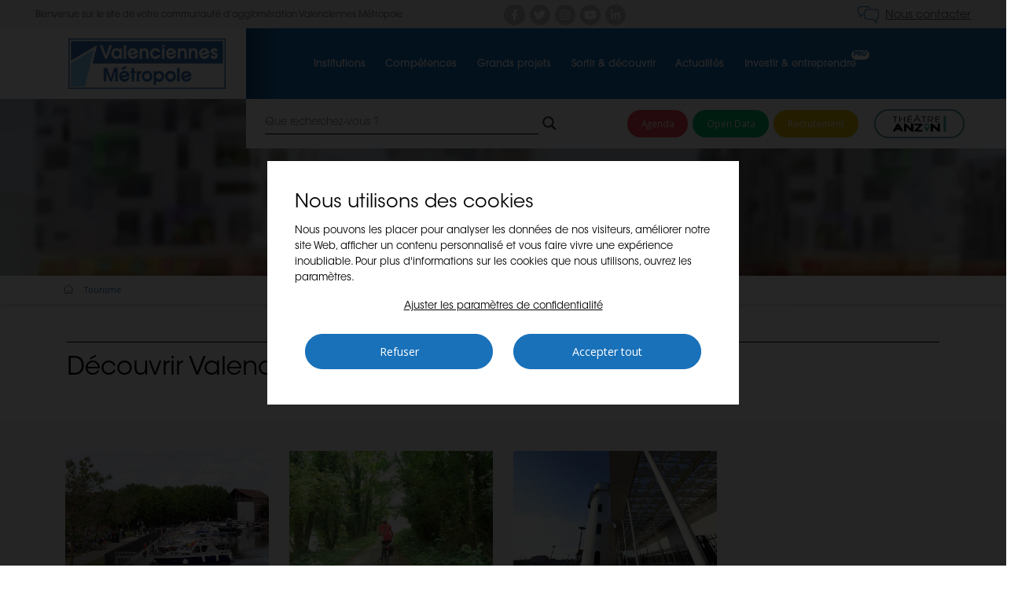

--- FILE ---
content_type: text/html; charset=UTF-8
request_url: https://www.valenciennes-metropole.fr/sortir-decouvrir/tourisme/
body_size: 18442
content:
<!DOCTYPE html>
<html lang="fr-FR">
<head>
	<meta charset="UTF-8">
	<meta http-equiv="X-UA-Compatible" content="IE=edge">
	<meta name="viewport" content="width=device-width, initial-scale=1, shrink-to-fit=no">
	<meta name="mobile-web-app-capable" content="yes">
	<meta name="apple-mobile-web-app-capable" content="yes">
	<meta name="apple-mobile-web-app-title" content="Valenciennes Métropole - Le site officiel de Valenciennes Métropole">
	<link rel="profile" href="http://gmpg.org/xfn/11">
	<link rel="pingback" href="https://www.valenciennes-metropole.fr/xmlrpc.php">
	<link rel="shortcut icon" href="https://www.valenciennes-metropole.fr/wp-content/themes/vam/assets/images/favicon.png">
	
	<link rel="preload" as="font" href="https://www.valenciennes-metropole.fr/wp-content/themes/vam/dist/65615d6a1ac5c8f8a591ac4ac3c62629.woff" as="font" crossorigin="anonymous" type="font/woff">
	<link rel="preload" as="font" href="https://www.valenciennes-metropole.fr/wp-content/themes/vam/dist/ae72db183f8b3f553a9c7da5dfddca02.woff" as="font" crossorigin="anonymous" type="font/woff">
	<link rel="preload" as="font" href="https://www.valenciennes-metropole.fr/wp-content/themes/vam/dist/f0beb6c959eb98fa941b70a721d6a650.woff" as="font" crossorigin="anonymous" type="font/woff">
	
		
	<meta name='robots' content='index, follow, max-image-preview:large, max-snippet:-1, max-video-preview:-1' />
<link rel="alternate" hreflang="fr" href="https://www.valenciennes-metropole.fr/sortir-decouvrir/tourisme/" />
<link rel="alternate" hreflang="x-default" href="https://www.valenciennes-metropole.fr/sortir-decouvrir/tourisme/" />

	<!-- This site is optimized with the Yoast SEO plugin v19.0 - https://yoast.com/wordpress/plugins/seo/ -->
	<title>Tourisme - Sortir &amp; découvrir - Valenciennes Métropole</title>
	<meta name="description" content="Découvrir Valenciennes, ses alentours et ses lieux touristiques, territoire urbain et rural situé en Hauts-de-France..." />
	<link rel="canonical" href="https://www.valenciennes-metropole.fr/sortir-decouvrir/tourisme/" />
	<meta property="og:locale" content="fr_FR" />
	<meta property="og:type" content="article" />
	<meta property="og:title" content="Tourisme - Sortir &amp; découvrir - Valenciennes Métropole" />
	<meta property="og:description" content="Découvrir Valenciennes, ses alentours et ses lieux touristiques, territoire urbain et rural situé en Hauts-de-France..." />
	<meta property="og:url" content="https://www.valenciennes-metropole.fr/sortir-decouvrir/tourisme/" />
	<meta property="og:site_name" content="Valenciennes Métropole" />
	<meta property="article:modified_time" content="2021-07-02T08:53:43+00:00" />
	<meta property="og:image" content="https://www.valenciennes-metropole.fr/wp-content/uploads/2021/04/valenciennes-metropole-promenade-boucle-unescaut.jpg" />
	<meta property="og:image:width" content="800" />
	<meta property="og:image:height" content="497" />
	<meta property="og:image:type" content="image/jpeg" />
	<meta name="twitter:card" content="summary_large_image" />
	<meta name="twitter:label1" content="Durée de lecture estimée" />
	<meta name="twitter:data1" content="1 minute" />
	<script type="application/ld+json" class="yoast-schema-graph">{"@context":"https://schema.org","@graph":[{"@type":"WebSite","@id":"https://www.valenciennes-metropole.fr/#website","url":"https://www.valenciennes-metropole.fr/","name":"Valenciennes Métropole","description":"Le site officiel de Valenciennes Métropole","potentialAction":[{"@type":"SearchAction","target":{"@type":"EntryPoint","urlTemplate":"https://www.valenciennes-metropole.fr/?s={search_term_string}"},"query-input":"required name=search_term_string"}],"inLanguage":"fr-FR"},{"@type":"ImageObject","inLanguage":"fr-FR","@id":"https://www.valenciennes-metropole.fr/sortir-decouvrir/tourisme/#primaryimage","url":"https://www.valenciennes-metropole.fr/wp-content/uploads/2021/04/valenciennes-metropole-promenade-boucle-unescaut.jpg","contentUrl":"https://www.valenciennes-metropole.fr/wp-content/uploads/2021/04/valenciennes-metropole-promenade-boucle-unescaut.jpg","width":800,"height":497,"caption":"Boucle Un'Escaut"},{"@type":"WebPage","@id":"https://www.valenciennes-metropole.fr/sortir-decouvrir/tourisme/#webpage","url":"https://www.valenciennes-metropole.fr/sortir-decouvrir/tourisme/","name":"Tourisme - Sortir & découvrir - Valenciennes Métropole","isPartOf":{"@id":"https://www.valenciennes-metropole.fr/#website"},"primaryImageOfPage":{"@id":"https://www.valenciennes-metropole.fr/sortir-decouvrir/tourisme/#primaryimage"},"datePublished":"2021-04-28T07:44:19+00:00","dateModified":"2021-07-02T08:53:43+00:00","description":"Découvrir Valenciennes, ses alentours et ses lieux touristiques, territoire urbain et rural situé en Hauts-de-France...","breadcrumb":{"@id":"https://www.valenciennes-metropole.fr/sortir-decouvrir/tourisme/#breadcrumb"},"inLanguage":"fr-FR","potentialAction":[{"@type":"ReadAction","target":["https://www.valenciennes-metropole.fr/sortir-decouvrir/tourisme/"]}]},{"@type":"BreadcrumbList","@id":"https://www.valenciennes-metropole.fr/sortir-decouvrir/tourisme/#breadcrumb","itemListElement":[{"@type":"ListItem","position":1,"name":"Sortir &#038; découvrir","item":"https://www.valenciennes-metropole.fr/sortir-decouvrir/"},{"@type":"ListItem","position":2,"name":"Tourisme"}]}]}</script>
	<!-- / Yoast SEO plugin. -->


<link rel='dns-prefetch' href='//maxcdn.bootstrapcdn.com' />
<link rel='dns-prefetch' href='//s.w.org' />
<script type='text/javascript' src='https://www.valenciennes-metropole.fr/wp-includes/js/jquery/jquery.min.js?ver=3.6.0' id='jquery-core-js'></script>
<script type='text/javascript' src='https://www.valenciennes-metropole.fr/wp-includes/js/jquery/jquery-migrate.min.js?ver=3.3.2' id='jquery-migrate-js'></script>
<script type='text/javascript' src='//www.valenciennes-metropole.fr/wp-content/plugins/sitepress-multilingual-cms/templates/language-switchers/legacy-dropdown/script.min.js?ver=1' id='wpml-legacy-dropdown-0-js'></script>
<link rel="https://api.w.org/" href="https://www.valenciennes-metropole.fr/wp-json/" /><link rel="alternate" type="application/json" href="https://www.valenciennes-metropole.fr/wp-json/wp/v2/pages/3199" /><link rel="alternate" type="application/json+oembed" href="https://www.valenciennes-metropole.fr/wp-json/oembed/1.0/embed?url=https%3A%2F%2Fwww.valenciennes-metropole.fr%2Fsortir-decouvrir%2Ftourisme%2F" />
<link rel="alternate" type="text/xml+oembed" href="https://www.valenciennes-metropole.fr/wp-json/oembed/1.0/embed?url=https%3A%2F%2Fwww.valenciennes-metropole.fr%2Fsortir-decouvrir%2Ftourisme%2F&#038;format=xml" />
<meta name="generator" content="WPML ver:4.5.7 stt:1,4;" />
        <!-- Custom Twitter Feeds CSS -->
        <style type="text/css">
            .ctf-tweet-text{text-align:left;font-size: 11px; font-weight: normal;}
body section[id^=news-block] p.ctf-tweet-text{text-align:left;}
body #ctf .ctf-tweet-text-media-wrap{display:none;}
.ctf-tweet-date{background-color: #1e73be;color: #fff !important; border-radius: 8px;padding: .2em .8em !important;}
        </style>
        				<link rel="preconnect" href="https://fonts.gstatic.com" crossorigin />
				<link rel="preload" as="style" href="//fonts.googleapis.com/css?family=Open+Sans&display=swap" />
				<link rel="stylesheet" href="//fonts.googleapis.com/css?family=Open+Sans&display=swap" media="all" />
				<style type="text/css">.recentcomments a{display:inline !important;padding:0 !important;margin:0 !important;}</style>                <style>
                    
					div[id*='ajaxsearchlitesettings'].searchsettings .asl_option_inner label {
						font-size: 0px !important;
						color: rgba(0, 0, 0, 0);
					}
					div[id*='ajaxsearchlitesettings'].searchsettings .asl_option_inner label:after {
						font-size: 11px !important;
						position: absolute;
						top: 0;
						left: 0;
						z-index: 1;
					}
					.asl_w_container {
						width: 100%;
						margin: 0px 0px 0px 0px;
					}
					div[id*='ajaxsearchlite'].asl_m {
						width: 100%;
					}
					div[id*='ajaxsearchliteres'].wpdreams_asl_results div.resdrg span.highlighted {
						font-weight: bold;
						color: rgba(217, 49, 43, 1);
						background-color: rgba(238, 238, 238, 1);
					}
					div[id*='ajaxsearchliteres'].wpdreams_asl_results .results div.asl_image {
						width: 70px;
						height: 70px;
						background-size: cover;
						background-repeat: no-repeat;
					}
					div.asl_r .results {
						max-height: none;
					}
				
						div.asl_r.asl_w.vertical .results .item::after {
							display: block;
							position: absolute;
							bottom: 0;
							content: '';
							height: 1px;
							width: 100%;
							background: #D8D8D8;
						}
						div.asl_r.asl_w.vertical .results .item.asl_last_item::after {
							display: none;
						}
					                </style>
                		<style type="text/css" id="wp-custom-css">
			

/* Custom Facebook Feed */
#cff .cff-link {
  width: 50%;
  max-width: none;
}
#cff .cff-link img {
  max-width: none;
  width: 100%;
}
#cff .cff-text-link {
  width: 47%;
}
.cff-more, .cff-less{color:#f2474f;font-weight:700;}
.cff-date{ background-color: #1e73be; color: #fff !important;border-radius: 8px;padding: .2em .8em !important;}
#cff .cff-item { padding: 8px 0 10px 0 !important;}
.cff-media-link, .cff-share-container{display:none !important;}
.cff-post-links { font-weight: 700;}
/* Custom Facebook Feed - End */

/* Custom Facebook Feed */
#cff .cff-link {
  width: 50%;
  max-width: none;
}
#cff .cff-link img {
  max-width: none;
  width: 100%;
}
#cff .cff-text-link {
  width: 47%;
}
.cff-more, .cff-less{color:#f2474f;font-weight:700;}
.cff-date{ background-color: #1e73be; color: #fff !important;border-radius: 8px;padding: .2em .8em !important;}
#cff .cff-item { padding: 8px 0 10px 0 !important;}
.cff-media-link, .cff-share-container{display:none !important;}
.cff-post-links { font-weight: 700;}
/* Custom Facebook Feed - End */		</style>
		
</head>

<body class="page-template-default page page-id-3199 page-parent page-child parent-pageid-141 tourisme sidebar-primary">

<div class="hfeed site" id="page" style="display:none;">
	
	
	<!-- ******************* The Navbar Area ******************* -->
	<header id="wrapper-navbar" class="wrapper-fluid wrapper-navbar" itemscope itemtype="http://schema.org/WebSite">

		<a class="skip-link screen-reader-text sr-only" href="#content">Aller au contenu</a>

		<div class="top">
			<div class="row">
				<div class="col-md-6 col-12 text-left">
																<p>Bienvenue sur le site de votre communauté d&rsquo;agglomération Valenciennes Métropole</p>
									</div><!-- text-left -->
				<ul class="col-lg-3 col-md-6 col-6 socials">
																<li><a href="https://www.facebook.com/ValenciennesMetropole/" class="facebook" title="Facebook" target="_blank"><i class="fab fa-facebook-f"></i></a></li>
																					<li><a href="https://twitter.com/Valmetropole" class="twitter" title="Twitter" target="_blank"><i class="fab fa-twitter"></i></a></li>
																					<li><a href="https://www.instagram.com/valenciennesmetropole/" class="instagram" title="Instagram" target="_blank"><i class="fab fa-instagram"></i></a></li>
																					<li><a href="https://www.youtube.com/user/valmetropole" class="youtube" title="Youtube" target="_blank"><i class="fab fa-youtube"></i></a></li>
																					<li><a href="https://www.linkedin.com/company/valenciennes-metropole/" class="linkedin" title="Linkedin" target="_blank"><i class="fab fa-linkedin-in"></i></a></li>
									</ul>
				<div class="col-lg-3 col-md-6 col-6 text-right">
																<p><a class="contact" href="https://www.valenciennes-metropole.fr/contact/">Nous contacter</a></p>
									</div><!-- text-right -->
			</div><!-- row -->
		</div><!-- top -->

		<div class="menu">

			<div class="row">
				<div class="col-md-3 col-7 logo">

					<a  tabindex="0" rel="home" href="https://www.valenciennes-metropole.fr/" title="Valenciennes Métropole" itemprop="url">
																			<img src="https://www.valenciennes-metropole.fr/wp-content/uploads/2020/12/logo-valenciennes-metropole.jpg" alt="Valenciennes Métropole" class="img-fluid" />
											</a>

				</div><!-- logo -->

				<div class="col-md-9 col-5 nav">

					<nav class="navbar navbar-expand-md">


							<button class="navbar-toggler" type="button" data-toggle="collapse" data-target="#navbarNavDropdown" aria-controls="navbarNavDropdown" aria-expanded="false" aria-label="Toggle navigation">
								<i class="fas fa-bars"></i>
							</button>

							<div class="bigmenu-tool-mobile">
			 					<a href="#" class="close" title="Fermer"></a>
			 					<a href="#" class="back" title="Revenir en arrière"></a>
							</div>



							<!-- The WordPress Menu goes here -->
							<div id="navbarNavDropdown" class="collapse navbar-collapse"><ul id="main-menu" class="navbar-nav"><li itemscope="itemscope" itemtype="https://www.schema.org/SiteNavigationElement" id="menu-item-368" class="titre menu-item menu-item-type-custom menu-item-object-custom menu-item-368 nav-item" ><a title="MENU" href="#" class="nav-link">MENU</a></li>
<li itemscope="itemscope" itemtype="https://www.schema.org/SiteNavigationElement" id="menu-item-152" class="menu-item menu-item-type-post_type menu-item-object-page menu-item-has-children dropdown menu-item-152 nav-item" style="background-image:url(https://www.valenciennes-metropole.fr/wp-content/uploads/2021/01/valenciennes-metropole-institutions-menu.svg)"  ><a title="Institutions" href="https://www.valenciennes-metropole.fr/institutions/" class="dropdown-toggle nav-link alvl0" id="menu-item-dropdown-152">Institutions</a><div class="bigmenu-icon" style="background-image:url(https://www.valenciennes-metropole.fr/wp-content/uploads/2021/01/valenciennes-metropole-institutions-menu.svg);"></div><div class="bigmenu-bg" style="background-color:#6dd0f7"></div>
<div class="bigmenu-tool" >
					<a href="#" class="close" title="Fermer"></a>
					<a href="#" class="back" title="Revenir en arrière"></a>
					<div class="logo"></div><div class="explain">Naviguez facilement en sélectionnant dans le menu</div><div class="search-extra">
				<div class="search-form">
						<form action="https://www.valenciennes-metropole.fr" method="get">
								<fieldset class="form-group">
										<input type="text" name="s" value="" title="Que recherchez-vous ?" class="form-control" placeholder="Que recherchez-vous ?" />
										<button class="search-submit"></button>
								</fieldset>
						</form>
				</div><div class="extra"><div class="extra-title">Les + consultés</div><ul><li><a href="https://www.valenciennes-metropole.fr/institutions/recrutement-offres-emploi/" class="btn btn-secondary" target="">Nos offres d’emploi</a></li><li><a href="https://www.valenciennes-metropole.fr/institutions/le-territoire/les-35-communes-de-valenciennes-metropole/" class="btn btn-secondary" target="">Les 35 communes de Valenciennes Métropole</a></li><li><a href="https://www.valenciennes-metropole.fr/institutions/marches-publics/" class="btn btn-secondary" target="">Marchés publics</a></li></ul></div></div></div><ul class="dropdown-menu" role="menu"><li itemscope="itemscope" itemtype="https://www.schema.org/SiteNavigationElement" class="lidepth lidepth0 menu-item menu-item-type-post_type menu-item-object-page nav-item"><div class="titledepth titledepth0"></div></li>
	<li itemscope="itemscope" itemtype="https://www.schema.org/SiteNavigationElement" id="menu-item-343" class="menu-item menu-item-type-post_type menu-item-object-page menu-item-has-children dropdown menu-item-343 nav-item" style="background-image:url(https://www.valenciennes-metropole.fr/wp-content/uploads/2021/01/valenciennes-metropole-territoire-menu.svg)"  ><a title="Le territoire" href="https://www.valenciennes-metropole.fr/institutions/le-territoire/" class="dropdown-item alvl1 dropdown">Le territoire</a>
	<ul class="dropdown-menu submenu2" role="menu"><li itemscope="itemscope" itemtype="https://www.schema.org/SiteNavigationElement" class="lidepth lidepth1 menu-item menu-item-type-post_type menu-item-object-page nav-item"><div class="titledepth titledepth1"></div></li>
		<li itemscope="itemscope" itemtype="https://www.schema.org/SiteNavigationElement" id="menu-item-344" class="menu-item menu-item-type-post_type menu-item-object-page menu-item-344 nav-item" ><a title="Les 35 communes de Valenciennes Métropole" href="https://www.valenciennes-metropole.fr/institutions/le-territoire/les-35-communes-de-valenciennes-metropole/" class="dropdown-item">Les 35 communes de Valenciennes Métropole</a></li>
		<li itemscope="itemscope" itemtype="https://www.schema.org/SiteNavigationElement" id="menu-item-345" class="menu-item menu-item-type-post_type menu-item-object-page menu-item-345 nav-item" ><a title="L’Hôpital général – l’Hôtel du Hainaut" href="https://www.valenciennes-metropole.fr/institutions/le-territoire/hopital-general-hotel-du-hainaut/" class="dropdown-item">L’Hôpital général – l’Hôtel du Hainaut</a></li>
	</ul>
</li>
	<li itemscope="itemscope" itemtype="https://www.schema.org/SiteNavigationElement" id="menu-item-346" class="menu-item menu-item-type-post_type menu-item-object-page menu-item-346 nav-item" style="background-image:url(https://www.valenciennes-metropole.fr/wp-content/uploads/2021/01/valenciennes-metropole-chiffres-cles-menu.svg)"  ><a title="Les chiffres clés et rapports d’activité" href="https://www.valenciennes-metropole.fr/institutions/les-chiffres-cles/" class="dropdown-item alvl1">Les chiffres clés et rapports d’activité</a></li>
	<li itemscope="itemscope" itemtype="https://www.schema.org/SiteNavigationElement" id="menu-item-347" class="menu-item menu-item-type-post_type menu-item-object-page menu-item-has-children dropdown menu-item-347 nav-item" style="background-image:url(https://www.valenciennes-metropole.fr/wp-content/uploads/2021/01/valenciennes-metropole-instances-menu.svg)"  ><a title="Les instances" href="https://www.valenciennes-metropole.fr/institutions/les-instances/" class="dropdown-item alvl1 dropdown">Les instances</a>
	<ul class="dropdown-menu submenu2" role="menu"><li itemscope="itemscope" itemtype="https://www.schema.org/SiteNavigationElement" class="lidepth lidepth1 menu-item menu-item-type-post_type menu-item-object-page nav-item"><div class="titledepth titledepth1"></div></li>
		<li itemscope="itemscope" itemtype="https://www.schema.org/SiteNavigationElement" id="menu-item-349" class="menu-item menu-item-type-post_type menu-item-object-page menu-item-349 nav-item" ><a title="Le conseil communautaire" href="https://www.valenciennes-metropole.fr/institutions/les-instances/le-conseil-communautaire/" class="dropdown-item">Le conseil communautaire</a></li>
		<li itemscope="itemscope" itemtype="https://www.schema.org/SiteNavigationElement" id="menu-item-348" class="menu-item menu-item-type-post_type menu-item-object-page menu-item-348 nav-item" ><a title="Le bureau communautaire" href="https://www.valenciennes-metropole.fr/institutions/les-instances/le-bureau-communautaire/" class="dropdown-item">Le bureau communautaire</a></li>
		<li itemscope="itemscope" itemtype="https://www.schema.org/SiteNavigationElement" id="menu-item-351" class="menu-item menu-item-type-post_type menu-item-object-page menu-item-351 nav-item" ><a title="Les commissions" href="https://www.valenciennes-metropole.fr/institutions/les-instances/les-commissions/" class="dropdown-item">Les commissions</a></li>
		<li itemscope="itemscope" itemtype="https://www.schema.org/SiteNavigationElement" id="menu-item-387" class="menu-item menu-item-type-post_type menu-item-object-page menu-item-387 nav-item" ><a title="Les groupes politiques" href="https://www.valenciennes-metropole.fr/institutions/les-instances/les-groupes-politiques/" class="dropdown-item">Les groupes politiques</a></li>
		<li itemscope="itemscope" itemtype="https://www.schema.org/SiteNavigationElement" id="menu-item-350" class="menu-item menu-item-type-post_type menu-item-object-page menu-item-350 nav-item" ><a title="Le conseil de développement" href="https://www.valenciennes-metropole.fr/institutions/les-instances/le-conseil-de-developpement/" class="dropdown-item">Le conseil de développement</a></li>
		<li itemscope="itemscope" itemtype="https://www.schema.org/SiteNavigationElement" id="menu-item-792" class="menu-item menu-item-type-custom menu-item-object-custom menu-item-792 nav-item" ><a title="Le pôle métropolitain" target="_blank" href="https://polemetrohc.fr/" class="dropdown-item">Le pôle métropolitain</a></li>
		<li itemscope="itemscope" itemtype="https://www.schema.org/SiteNavigationElement" id="menu-item-353" class="menu-item menu-item-type-post_type menu-item-object-page menu-item-353 nav-item" ><a title="CCSPL" href="https://www.valenciennes-metropole.fr/institutions/les-instances/ccspl/" class="dropdown-item">CCSPL</a></li>
		<li itemscope="itemscope" itemtype="https://www.schema.org/SiteNavigationElement" id="menu-item-354" class="menu-item menu-item-type-post_type menu-item-object-page menu-item-354 nav-item" ><a title="Statuts" href="https://www.valenciennes-metropole.fr/institutions/les-instances/statuts/" class="dropdown-item">Statuts</a></li>
	</ul>
</li>
	<li itemscope="itemscope" itemtype="https://www.schema.org/SiteNavigationElement" id="menu-item-342" class="menu-item menu-item-type-post_type menu-item-object-page menu-item-342 nav-item" style="background-image:url(https://www.valenciennes-metropole.fr/wp-content/uploads/2021/01/valenciennes-metropole-organigramme-menu.svg)"  ><a title="Organigramme des services" href="https://www.valenciennes-metropole.fr/institutions/organigramme-des-services/" class="dropdown-item alvl1">Organigramme des services</a></li>
	<li itemscope="itemscope" itemtype="https://www.schema.org/SiteNavigationElement" id="menu-item-388" class="menu-item menu-item-type-post_type menu-item-object-page menu-item-388 nav-item" style="background-image:url(https://www.valenciennes-metropole.fr/wp-content/uploads/2021/01/valenciennes-metropole-actes-seances-menu.svg)"  ><a title="Actes et Séances" href="https://www.valenciennes-metropole.fr/institutions/actes-et-seances/" class="dropdown-item alvl1">Actes et Séances</a></li>
	<li itemscope="itemscope" itemtype="https://www.schema.org/SiteNavigationElement" id="menu-item-10189" class="menu-item menu-item-type-post_type menu-item-object-page menu-item-has-children dropdown menu-item-10189 nav-item" ><a title="Partenariats" href="https://www.valenciennes-metropole.fr/institutions/le-territoire/partenariats/" class="dropdown-item alvl1 dropdown">Partenariats</a>
	<ul class="dropdown-menu submenu2" role="menu"><li itemscope="itemscope" itemtype="https://www.schema.org/SiteNavigationElement" class="lidepth lidepth1 menu-item menu-item-type-post_type menu-item-object-page nav-item"><div class="titledepth titledepth1"></div></li>
		<li itemscope="itemscope" itemtype="https://www.schema.org/SiteNavigationElement" id="menu-item-9816" class="menu-item menu-item-type-post_type menu-item-object-page menu-item-9816 nav-item" ><a title="Contrat de Relance de Transition Écologique" href="https://www.valenciennes-metropole.fr/institutions/contrat-de-relance-de-transition-ecologique/" class="dropdown-item">Contrat de Relance de Transition Écologique</a></li>
		<li itemscope="itemscope" itemtype="https://www.schema.org/SiteNavigationElement" id="menu-item-10188" class="menu-item menu-item-type-post_type menu-item-object-page menu-item-10188 nav-item" ><a title="Convention de partenariat avec la Banque des Territoires" href="https://www.valenciennes-metropole.fr/institutions/convention-de-partenariat-avec-la-banque-des-territoires/" class="dropdown-item">Convention de partenariat avec la Banque des Territoires</a></li>
		<li itemscope="itemscope" itemtype="https://www.schema.org/SiteNavigationElement" id="menu-item-10604" class="menu-item menu-item-type-post_type menu-item-object-page menu-item-10604 nav-item" ><a title="Convention Territoriale Globale" href="https://www.valenciennes-metropole.fr/institutions/le-territoire/partenariats/convention-territoriale-globale/" class="dropdown-item">Convention Territoriale Globale</a></li>
		<li itemscope="itemscope" itemtype="https://www.schema.org/SiteNavigationElement" id="menu-item-16445" class="menu-item menu-item-type-post_type menu-item-object-page menu-item-16445 nav-item" ><a title="Laboratoire de lutte contre les violences conjugales et intrafamiliales" href="https://www.valenciennes-metropole.fr/institutions/le-territoire/partenariats/laboratoire-de-lutte-contre-les-violences-conjugales-et-intrafamiliales/" class="dropdown-item">Laboratoire de lutte contre les violences conjugales et intrafamiliales</a></li>
		<li itemscope="itemscope" itemtype="https://www.schema.org/SiteNavigationElement" id="menu-item-17080" class="menu-item menu-item-type-post_type menu-item-object-page menu-item-17080 nav-item" ><a title="Contrat Local de Santé" href="https://www.valenciennes-metropole.fr/institutions/le-territoire/partenariats/contrat-local-de-sante/" class="dropdown-item">Contrat Local de Santé</a></li>
	</ul>
</li>
	<li itemscope="itemscope" itemtype="https://www.schema.org/SiteNavigationElement" id="menu-item-390" class="menu-item menu-item-type-post_type menu-item-object-page menu-item-has-children dropdown menu-item-390 nav-item" style="background-image:url(https://www.valenciennes-metropole.fr/wp-content/uploads/2021/01/valenciennes-metropole-finance-menu.svg)"  ><a title="Finances" href="https://www.valenciennes-metropole.fr/institutions/finances/" class="dropdown-item alvl1 dropdown">Finances</a>
	<ul class="dropdown-menu submenu2" role="menu"><li itemscope="itemscope" itemtype="https://www.schema.org/SiteNavigationElement" class="lidepth lidepth1 menu-item menu-item-type-post_type menu-item-object-page nav-item"><div class="titledepth titledepth1"></div></li>
		<li itemscope="itemscope" itemtype="https://www.schema.org/SiteNavigationElement" id="menu-item-1141" class="menu-item menu-item-type-post_type menu-item-object-page menu-item-1141 nav-item" ><a title="Budget" href="https://www.valenciennes-metropole.fr/institutions/finances/budget/" class="dropdown-item">Budget</a></li>
		<li itemscope="itemscope" itemtype="https://www.schema.org/SiteNavigationElement" id="menu-item-1144" class="menu-item menu-item-type-post_type menu-item-object-page menu-item-1144 nav-item" ><a title="Partenaires financiers" href="https://www.valenciennes-metropole.fr/institutions/finances/partenaires-financiers/" class="dropdown-item">Partenaires financiers</a></li>
	</ul>
</li>
	<li itemscope="itemscope" itemtype="https://www.schema.org/SiteNavigationElement" id="menu-item-391" class="menu-item menu-item-type-post_type menu-item-object-page menu-item-391 nav-item" style="background-image:url(https://www.valenciennes-metropole.fr/wp-content/uploads/2021/01/valenciennes-metropole-marches-publics-menu-1.svg)"  ><a title="Marchés publics" href="https://www.valenciennes-metropole.fr/institutions/marches-publics/" class="dropdown-item alvl1">Marchés publics</a></li>
	<li itemscope="itemscope" itemtype="https://www.schema.org/SiteNavigationElement" id="menu-item-392" class="menu-item menu-item-type-post_type menu-item-object-page menu-item-392 nav-item" style="background-image:url(https://www.valenciennes-metropole.fr/wp-content/uploads/2021/01/valenciennes-metropole-offres-emploi-menu.svg)"  ><a title="Offres d’emploi" href="https://www.valenciennes-metropole.fr/institutions/recrutement-offres-emploi/" class="dropdown-item alvl1">Offres d’emploi</a></li>
</ul>
</li>
<li itemscope="itemscope" itemtype="https://www.schema.org/SiteNavigationElement" id="menu-item-156" class="menu-item menu-item-type-post_type menu-item-object-page menu-item-has-children dropdown menu-item-156 nav-item" ><a title="Compétences" href="https://www.valenciennes-metropole.fr/competences/" class="dropdown-toggle nav-link alvl0" id="menu-item-dropdown-156">Compétences</a><div class="bigmenu-bg" style="background-color:#1971b9"></div>
<div class="bigmenu-tool" >
					<a href="#" class="close" title="Fermer"></a>
					<a href="#" class="back" title="Revenir en arrière"></a>
					<div class="logo"></div><div class="explain">Naviguez facilement en sélectionnant dans le menu</div><div class="search-extra">
				<div class="search-form">
						<form action="https://www.valenciennes-metropole.fr" method="get">
								<fieldset class="form-group">
										<input type="text" name="s" value="" title="Que recherchez-vous ?" class="form-control" placeholder="Que recherchez-vous ?" />
										<button class="search-submit"></button>
								</fieldset>
						</form>
				</div><div class="extra"><div class="extra-title">Les + consultés</div><ul><li><a href="https://www.valenciennes-metropole.fr/competences/amenagement-du-territoire/habitat/vous-souhaitez-renover-votre-logement/aide-aux-travaux/" class="btn btn-secondary" target="">Aide aux travaux</a></li><li><a href="https://www.valenciennes-metropole.fr/competences/amenagement-du-territoire/urbanisme/" class="btn btn-secondary" target="">Urbanisme</a></li><li><a href="https://www.valenciennes-metropole.fr/competences/amenagement-du-territoire/mode-doux-mobilite/" class="btn btn-secondary" target="">Mobilité</a></li><li><a href="https://www.valenciennes-metropole.fr/competences/developpement-et-cohesion-du-territoire/egalite-femmes-hommes/" class="btn btn-secondary" target="">Pour l’égalité Femmes-Hommes</a></li><li><a href="https://www.valenciennes-metropole.fr/competences/appels-a-projets-subventions/" class="btn btn-secondary" target="">Appels à projets / Subventions</a></li></ul></div></div></div><ul class="dropdown-menu" role="menu"><li itemscope="itemscope" itemtype="https://www.schema.org/SiteNavigationElement" class="lidepth lidepth0 menu-item menu-item-type-post_type menu-item-object-page nav-item"><div class="titledepth titledepth0"></div></li>
	<li itemscope="itemscope" itemtype="https://www.schema.org/SiteNavigationElement" id="menu-item-1614" class="menu-item menu-item-type-post_type menu-item-object-page menu-item-has-children dropdown menu-item-1614 nav-item" style="background-image:url(https://www.valenciennes-metropole.fr/wp-content/uploads/2021/03/valenciennes-metropole-developpement-durable-menu-1.svg)"  ><a title="Développement durable" href="https://www.valenciennes-metropole.fr/competences/developpement-durable/" class="dropdown-item alvl1 dropdown">Développement durable</a>
	<ul class="dropdown-menu submenu2" role="menu"><li itemscope="itemscope" itemtype="https://www.schema.org/SiteNavigationElement" class="lidepth lidepth1 menu-item menu-item-type-post_type menu-item-object-page nav-item"><div class="titledepth titledepth1"></div></li>
		<li itemscope="itemscope" itemtype="https://www.schema.org/SiteNavigationElement" id="menu-item-1616" class="menu-item menu-item-type-post_type menu-item-object-page menu-item-1616 nav-item" ><a title="Plan Climat / Air / Energie" href="https://www.valenciennes-metropole.fr/competences/developpement-durable/plan-climat-air-energie/" class="dropdown-item">Plan Climat / Air / Energie</a></li>
		<li itemscope="itemscope" itemtype="https://www.schema.org/SiteNavigationElement" id="menu-item-13398" class="menu-item menu-item-type-post_type menu-item-object-page menu-item-13398 nav-item" ><a title="Cadastre solaire de Valenciennes Métropole" href="https://www.valenciennes-metropole.fr/cadastre-solaire/" class="dropdown-item">Cadastre solaire de Valenciennes Métropole</a></li>
		<li itemscope="itemscope" itemtype="https://www.schema.org/SiteNavigationElement" id="menu-item-13399" class="menu-item menu-item-type-post_type menu-item-object-page menu-item-13399 nav-item" ><a title="Mobilité" href="https://www.valenciennes-metropole.fr/competences/amenagement-du-territoire/mode-doux-mobilite/" class="dropdown-item">Mobilité</a></li>
		<li itemscope="itemscope" itemtype="https://www.schema.org/SiteNavigationElement" id="menu-item-1619" class="menu-item menu-item-type-post_type menu-item-object-page menu-item-1619 nav-item" ><a title="Mangeons local" href="https://www.valenciennes-metropole.fr/competences/developpement-durable/privilegier-le-local/" class="dropdown-item">Mangeons local</a></li>
		<li itemscope="itemscope" itemtype="https://www.schema.org/SiteNavigationElement" id="menu-item-13400" class="menu-item menu-item-type-post_type menu-item-object-post menu-item-13400 nav-item" ><a title="Appel à Projets Transition Écologique – clôturé pour 2025 " href="https://www.valenciennes-metropole.fr/actualite/appel-a-projet-transition-ecologique/" class="dropdown-item">Appel à Projets Transition Écologique – clôturé pour 2025 </a></li>
		<li itemscope="itemscope" itemtype="https://www.schema.org/SiteNavigationElement" id="menu-item-29677" class="menu-item menu-item-type-post_type menu-item-object-page menu-item-29677 nav-item" ><a title="Des Jeunes – Des Élus : Agir ensemble pour la transition écologique" href="https://www.valenciennes-metropole.fr/competences/developpement-durable/des-jeunes-des-elus-agir-ensemble-pour-la-transition-ecologique/" class="dropdown-item">Des Jeunes – Des Élus : Agir ensemble pour la transition écologique</a></li>
	</ul>
</li>
	<li itemscope="itemscope" itemtype="https://www.schema.org/SiteNavigationElement" id="menu-item-13595" class="menu-item menu-item-type-post_type menu-item-object-page menu-item-has-children dropdown menu-item-13595 nav-item" ><a title="Cycle de l’eau et assainissement" href="https://www.valenciennes-metropole.fr/competences/cycle-de-leau/eau-et-assainissement/" class="dropdown-item alvl1 dropdown">Cycle de l’eau et assainissement</a>
	<ul class="dropdown-menu submenu2" role="menu"><li itemscope="itemscope" itemtype="https://www.schema.org/SiteNavigationElement" class="lidepth lidepth1 menu-item menu-item-type-post_type menu-item-object-page nav-item"><div class="titledepth titledepth1"></div></li>
		<li itemscope="itemscope" itemtype="https://www.schema.org/SiteNavigationElement" id="menu-item-30006" class="menu-item menu-item-type-post_type menu-item-object-page menu-item-30006 nav-item" ><a title="A qui s’adresser ?" href="https://www.valenciennes-metropole.fr/competences/cycle-de-leau/a-qui-sadresser/" class="dropdown-item">A qui s’adresser ?</a></li>
		<li itemscope="itemscope" itemtype="https://www.schema.org/SiteNavigationElement" id="menu-item-30005" class="menu-item menu-item-type-post_type menu-item-object-page menu-item-30005 nav-item" ><a title="Présentation du Cycle de l’Eau" href="https://www.valenciennes-metropole.fr/competences/cycle-de-leau/presentation/" class="dropdown-item">Présentation du Cycle de l’Eau</a></li>
		<li itemscope="itemscope" itemtype="https://www.schema.org/SiteNavigationElement" id="menu-item-30008" class="menu-item menu-item-type-post_type menu-item-object-page menu-item-30008 nav-item" ><a title="Assainissement" href="https://www.valenciennes-metropole.fr/competences/cycle-de-leau/eau-et-assainissement/" class="dropdown-item">Assainissement</a></li>
		<li itemscope="itemscope" itemtype="https://www.schema.org/SiteNavigationElement" id="menu-item-30190" class="menu-item menu-item-type-post_type menu-item-object-page menu-item-30190 nav-item" ><a title="Eau potable" href="https://www.valenciennes-metropole.fr/competences/cycle-de-leau/eau-potable/" class="dropdown-item">Eau potable</a></li>
		<li itemscope="itemscope" itemtype="https://www.schema.org/SiteNavigationElement" id="menu-item-30007" class="menu-item menu-item-type-post_type menu-item-object-page menu-item-30007 nav-item" ><a title="Gestion des milieux aquatiques et prévention des risques d’inondation" href="https://www.valenciennes-metropole.fr/competences/cycle-de-leau/prevention-des-risques-dinondation/" class="dropdown-item">Gestion des milieux aquatiques et prévention des risques d’inondation</a></li>
	</ul>
</li>
	<li itemscope="itemscope" itemtype="https://www.schema.org/SiteNavigationElement" id="menu-item-1620" class="menu-item menu-item-type-post_type menu-item-object-page menu-item-has-children dropdown menu-item-1620 nav-item" style="background-image:url(https://www.valenciennes-metropole.fr/wp-content/uploads/2021/03/valenciennes-metropole-developpement-territoire-menu-1.svg)"  ><a title="Développement et cohésion du territoire" href="https://www.valenciennes-metropole.fr/competences/developpement-et-cohesion-du-territoire/" class="dropdown-item alvl1 dropdown">Développement et cohésion du territoire</a>
	<ul class="dropdown-menu submenu2" role="menu"><li itemscope="itemscope" itemtype="https://www.schema.org/SiteNavigationElement" class="lidepth lidepth1 menu-item menu-item-type-post_type menu-item-object-page nav-item"><div class="titledepth titledepth1"></div></li>
		<li itemscope="itemscope" itemtype="https://www.schema.org/SiteNavigationElement" id="menu-item-1624" class="menu-item menu-item-type-post_type menu-item-object-page menu-item-1624 nav-item" ><a title="Pour l’égalité Femmes-Hommes" href="https://www.valenciennes-metropole.fr/competences/developpement-et-cohesion-du-territoire/egalite-femmes-hommes/" class="dropdown-item">Pour l’égalité Femmes-Hommes</a></li>
		<li itemscope="itemscope" itemtype="https://www.schema.org/SiteNavigationElement" id="menu-item-1623" class="menu-item menu-item-type-post_type menu-item-object-page menu-item-1623 nav-item" ><a title="La politique de la ville" href="https://www.valenciennes-metropole.fr/competences/developpement-et-cohesion-du-territoire/cultiver-le-lien-social/" class="dropdown-item">La politique de la ville</a></li>
		<li itemscope="itemscope" itemtype="https://www.schema.org/SiteNavigationElement" id="menu-item-1621" class="menu-item menu-item-type-post_type menu-item-object-page menu-item-1621 nav-item" ><a title="Économie et emploi" href="https://www.valenciennes-metropole.fr/competences/developpement-et-cohesion-du-territoire/economie-et-emploi/" class="dropdown-item">Économie et emploi</a></li>
		<li itemscope="itemscope" itemtype="https://www.schema.org/SiteNavigationElement" id="menu-item-7543" class="menu-item menu-item-type-post_type menu-item-object-page menu-item-7543 nav-item" ><a title="Education et Citoyenneté" href="https://www.valenciennes-metropole.fr/competences/developpement-et-cohesion-du-territoire/education/" class="dropdown-item">Education et Citoyenneté</a></li>
		<li itemscope="itemscope" itemtype="https://www.schema.org/SiteNavigationElement" id="menu-item-20345" class="menu-item menu-item-type-post_type menu-item-object-page menu-item-20345 nav-item" ><a title="Prévention des violences conjugales et intrafamiliales et prévention de la délinquance" href="https://www.valenciennes-metropole.fr/competences/developpement-et-cohesion-du-territoire/cultiver-le-lien-social/prevention-de-la-delinquance-et-accompagnement-des-victimes/" class="dropdown-item">Prévention des violences conjugales et intrafamiliales et prévention de la délinquance</a></li>
		<li itemscope="itemscope" itemtype="https://www.schema.org/SiteNavigationElement" id="menu-item-10876" class="menu-item menu-item-type-post_type menu-item-object-page menu-item-has-children dropdown menu-item-10876 nav-item" ><a title="Accès à la santé et aux soins" href="https://www.valenciennes-metropole.fr/competences/developpement-et-cohesion-du-territoire/cultiver-le-lien-social/acces-a-la-sante-et-aux-soins/" class="dropdown-item">Accès à la santé et aux soins</a></li>
		<li itemscope="itemscope" itemtype="https://www.schema.org/SiteNavigationElement" id="menu-item-7505" class="menu-item menu-item-type-post_type menu-item-object-page menu-item-7505 nav-item" ><a title="Fonds d’Initiatives Locales" href="https://www.valenciennes-metropole.fr/competences/developpement-et-cohesion-du-territoire/fonds-dinitiatives-locales/" class="dropdown-item">Fonds d’Initiatives Locales</a></li>
	</ul>
</li>
	<li itemscope="itemscope" itemtype="https://www.schema.org/SiteNavigationElement" id="menu-item-1630" class="menu-item menu-item-type-post_type menu-item-object-page menu-item-1630 nav-item" ><a title="Habitat – Logement" href="https://www.valenciennes-metropole.fr/competences/amenagement-du-territoire/habitat/" class="dropdown-item alvl1">Habitat – Logement</a></li>
	<li itemscope="itemscope" itemtype="https://www.schema.org/SiteNavigationElement" id="menu-item-1625" class="menu-item menu-item-type-post_type menu-item-object-page menu-item-has-children dropdown menu-item-1625 nav-item" style="background-image:url(https://www.valenciennes-metropole.fr/wp-content/uploads/2021/03/valenciennes-metropole-amenagement-territoire-menu.svg)"  ><a title="Aménagement du territoire" href="https://www.valenciennes-metropole.fr/competences/amenagement-du-territoire/" class="dropdown-item alvl1 dropdown">Aménagement du territoire</a>
	<ul class="dropdown-menu submenu2" role="menu"><li itemscope="itemscope" itemtype="https://www.schema.org/SiteNavigationElement" class="lidepth lidepth1 menu-item menu-item-type-post_type menu-item-object-page nav-item"><div class="titledepth titledepth1"></div></li>
		<li itemscope="itemscope" itemtype="https://www.schema.org/SiteNavigationElement" id="menu-item-22725" class="menu-item menu-item-type-post_type menu-item-object-page menu-item-22725 nav-item" ><a title="Travaux d’aménagement / voirie" href="https://www.valenciennes-metropole.fr/competences/amenagement-du-territoire/travaux-damenagement-voirie/" class="dropdown-item">Travaux d’aménagement / voirie</a></li>
		<li itemscope="itemscope" itemtype="https://www.schema.org/SiteNavigationElement" id="menu-item-1626" class="menu-item menu-item-type-post_type menu-item-object-page menu-item-1626 nav-item" ><a title="Renouvellement urbain" href="https://www.valenciennes-metropole.fr/competences/amenagement-du-territoire/renouvellement-urbain/" class="dropdown-item">Renouvellement urbain</a></li>
		<li itemscope="itemscope" itemtype="https://www.schema.org/SiteNavigationElement" id="menu-item-19095" class="menu-item menu-item-type-post_type menu-item-object-page menu-item-19095 nav-item" ><a title="Fonds de Soutien aux Investissements Communaux" href="https://www.valenciennes-metropole.fr/competences/developpement-et-cohesion-du-territoire/fonds-de-soutien-aux-investissements-communaux/" class="dropdown-item">Fonds de Soutien aux Investissements Communaux</a></li>
		<li itemscope="itemscope" itemtype="https://www.schema.org/SiteNavigationElement" id="menu-item-1628" class="menu-item menu-item-type-post_type menu-item-object-page menu-item-1628 nav-item" ><a title="Mobilité" href="https://www.valenciennes-metropole.fr/competences/amenagement-du-territoire/mode-doux-mobilite/" class="dropdown-item">Mobilité</a></li>
		<li itemscope="itemscope" itemtype="https://www.schema.org/SiteNavigationElement" id="menu-item-1629" class="menu-item menu-item-type-post_type menu-item-object-page menu-item-1629 nav-item" ><a title="Urbanisme" href="https://www.valenciennes-metropole.fr/competences/amenagement-du-territoire/urbanisme/" class="dropdown-item">Urbanisme</a></li>
		<li itemscope="itemscope" itemtype="https://www.schema.org/SiteNavigationElement" id="menu-item-1622" class="menu-item menu-item-type-post_type menu-item-object-page menu-item-1622 nav-item" ><a title="Fibre" href="https://www.valenciennes-metropole.fr/competences/developpement-et-cohesion-du-territoire/fibre/" class="dropdown-item">Fibre</a></li>
	</ul>
</li>
	<li itemscope="itemscope" itemtype="https://www.schema.org/SiteNavigationElement" id="menu-item-1639" class="menu-item menu-item-type-post_type menu-item-object-page menu-item-has-children dropdown menu-item-1639 nav-item" style="background-image:url(https://www.valenciennes-metropole.fr/wp-content/uploads/2021/03/valenciennes-metropole-promotion-territoire-menu-1.svg)"  ><a title="Promotion du territoire" href="https://www.valenciennes-metropole.fr/competences/promotion-du-territoire/" class="dropdown-item alvl1 dropdown">Promotion du territoire</a>
	<ul class="dropdown-menu submenu2" role="menu"><li itemscope="itemscope" itemtype="https://www.schema.org/SiteNavigationElement" class="lidepth lidepth1 menu-item menu-item-type-post_type menu-item-object-page nav-item"><div class="titledepth titledepth1"></div></li>
		<li itemscope="itemscope" itemtype="https://www.schema.org/SiteNavigationElement" id="menu-item-10348" class="menu-item menu-item-type-post_type menu-item-object-page menu-item-10348 nav-item" ><a title="Archives" href="https://www.valenciennes-metropole.fr/competences/promotion-du-territoire/archives/" class="dropdown-item">Archives</a></li>
		<li itemscope="itemscope" itemtype="https://www.schema.org/SiteNavigationElement" id="menu-item-1640" class="menu-item menu-item-type-post_type menu-item-object-page menu-item-1640 nav-item" ><a title="Culture" href="https://www.valenciennes-metropole.fr/competences/promotion-du-territoire/culture/" class="dropdown-item">Culture</a></li>
		<li itemscope="itemscope" itemtype="https://www.schema.org/SiteNavigationElement" id="menu-item-1641" class="menu-item menu-item-type-post_type menu-item-object-page menu-item-1641 nav-item" ><a title="Sport" href="https://www.valenciennes-metropole.fr/competences/promotion-du-territoire/sport/" class="dropdown-item">Sport</a></li>
		<li itemscope="itemscope" itemtype="https://www.schema.org/SiteNavigationElement" id="menu-item-1642" class="menu-item menu-item-type-post_type menu-item-object-page menu-item-1642 nav-item" ><a title="Tourisme" href="https://www.valenciennes-metropole.fr/competences/promotion-du-territoire/tourisme/" class="dropdown-item">Tourisme</a></li>
	</ul>
</li>
	<li itemscope="itemscope" itemtype="https://www.schema.org/SiteNavigationElement" id="menu-item-9110" class="menu-item menu-item-type-post_type menu-item-object-page menu-item-has-children dropdown menu-item-9110 nav-item" ><a title="Développement économique" href="https://www.valenciennes-metropole.fr/competences/developpement-economique/" class="dropdown-item alvl1 dropdown">Développement économique</a>
	<ul class="dropdown-menu submenu2" role="menu"><li itemscope="itemscope" itemtype="https://www.schema.org/SiteNavigationElement" class="lidepth lidepth1 menu-item menu-item-type-post_type menu-item-object-page nav-item"><div class="titledepth titledepth1"></div></li>
		<li itemscope="itemscope" itemtype="https://www.schema.org/SiteNavigationElement" id="menu-item-9112" class="menu-item menu-item-type-post_type menu-item-object-page menu-item-9112 nav-item" ><a title="Des pôles d’excellence" href="https://www.valenciennes-metropole.fr/investir-entreprendre/faites-le-choix-du-valenciennois/des-poles-dexcellence/" class="dropdown-item">Des pôles d’excellence</a></li>
		<li itemscope="itemscope" itemtype="https://www.schema.org/SiteNavigationElement" id="menu-item-9111" class="menu-item menu-item-type-post_type menu-item-object-page menu-item-9111 nav-item" ><a title="Investir &#038; entreprendre" href="https://www.valenciennes-metropole.fr/investir-entreprendre/" class="dropdown-item">Investir &#038; entreprendre</a></li>
	</ul>
</li>
	<li itemscope="itemscope" itemtype="https://www.schema.org/SiteNavigationElement" id="menu-item-5492" class="menu-item menu-item-type-post_type menu-item-object-page menu-item-5492 nav-item" style="background-image:url(https://www.valenciennes-metropole.fr/wp-content/uploads/2021/01/valenciennes-metropole-marches-publics-menu-1.svg)"  ><a title="Appels à projets et à candidatures / Subventions" href="https://www.valenciennes-metropole.fr/competences/appels-a-projets-subventions/" class="dropdown-item alvl1">Appels à projets et à candidatures / Subventions</a></li>
</ul>
</li>
<li itemscope="itemscope" itemtype="https://www.schema.org/SiteNavigationElement" id="menu-item-155" class="menu-item menu-item-type-post_type menu-item-object-page menu-item-has-children dropdown menu-item-155 nav-item" ><a title="Grands projets" href="https://www.valenciennes-metropole.fr/grands-projets/" class="dropdown-toggle nav-link alvl0" id="menu-item-dropdown-155">Grands projets</a><div class="bigmenu-bg" style="background-color:#e7bb00"></div>
<div class="bigmenu-tool" >
					<a href="#" class="close" title="Fermer"></a>
					<a href="#" class="back" title="Revenir en arrière"></a>
					<div class="logo"></div><div class="explain">Naviguez facilement en sélectionnant dans le menu</div><div class="search-extra">
				<div class="search-form">
						<form action="https://www.valenciennes-metropole.fr" method="get">
								<fieldset class="form-group">
										<input type="text" name="s" value="" title="Que recherchez-vous ?" class="form-control" placeholder="Que recherchez-vous ?" />
										<button class="search-submit"></button>
								</fieldset>
						</form>
				</div></div></div><ul class="dropdown-menu" role="menu"><li itemscope="itemscope" itemtype="https://www.schema.org/SiteNavigationElement" class="lidepth lidepth0 menu-item menu-item-type-post_type menu-item-object-page nav-item"><div class="titledepth titledepth0"></div></li>
	<li itemscope="itemscope" itemtype="https://www.schema.org/SiteNavigationElement" id="menu-item-15741" class="menu-item menu-item-type-post_type menu-item-object-page menu-item-15741 nav-item" ><a title="Restructuration de l’Entrée Nord de Valenciennes" href="https://www.valenciennes-metropole.fr/grands-projets/restructuration-de-lentree-nord-de-valenciennes/" class="dropdown-item alvl1">Restructuration de l’Entrée Nord de Valenciennes</a></li>
	<li itemscope="itemscope" itemtype="https://www.schema.org/SiteNavigationElement" id="menu-item-5372" class="menu-item menu-item-type-post_type menu-item-object-page menu-item-5372 nav-item" style="background-image:url(https://www.valenciennes-metropole.fr/wp-content/uploads/2021/06/icone-velo.svg)"  ><a title="La boucle de l’Aunelle" href="https://www.valenciennes-metropole.fr/grands-projets/la-boucle-de-launelle/" class="dropdown-item alvl1">La boucle de l’Aunelle</a></li>
	<li itemscope="itemscope" itemtype="https://www.schema.org/SiteNavigationElement" id="menu-item-5422" class="menu-item menu-item-type-post_type menu-item-object-page menu-item-5422 nav-item" style="background-image:url(https://www.valenciennes-metropole.fr/wp-content/uploads/2021/06/icone-projet-route.svg)"  ><a title="Le contournement Nord" href="https://www.valenciennes-metropole.fr/grands-projets/contournement-nord/" class="dropdown-item alvl1">Le contournement Nord</a></li>
	<li itemscope="itemscope" itemtype="https://www.schema.org/SiteNavigationElement" id="menu-item-5489" class="menu-item menu-item-type-post_type menu-item-object-page menu-item-5489 nav-item" style="background-image:url(https://www.valenciennes-metropole.fr/wp-content/uploads/2021/06/icone-projet-route.svg)"  ><a title="Echangeur N°7" href="https://www.valenciennes-metropole.fr/grands-projets/echangeur-n7/" class="dropdown-item alvl1">Echangeur N°7</a></li>
	<li itemscope="itemscope" itemtype="https://www.schema.org/SiteNavigationElement" id="menu-item-5455" class="menu-item menu-item-type-post_type menu-item-object-page menu-item-5455 nav-item" ><a title="PAVE 2" href="https://www.valenciennes-metropole.fr/grands-projets/pave-2/" class="dropdown-item alvl1">PAVE 2</a></li>
</ul>
</li>
<li itemscope="itemscope" itemtype="https://www.schema.org/SiteNavigationElement" id="menu-item-154" class="menu-item menu-item-type-post_type menu-item-object-page current-page-ancestor current-menu-ancestor current-menu-parent current-page-parent current_page_parent current_page_ancestor menu-item-has-children dropdown active menu-item-154 nav-item" style="background-image:url(https://www.valenciennes-metropole.fr/wp-content/uploads/2021/01/valenciennes-metropole-sortir-decouvrir-menu.svg)"  ><a title="Sortir &#038; découvrir" href="https://www.valenciennes-metropole.fr/sortir-decouvrir/" class="dropdown-toggle nav-link alvl0" id="menu-item-dropdown-154">Sortir &#038; découvrir</a><div class="bigmenu-icon" style="background-image:url(https://www.valenciennes-metropole.fr/wp-content/uploads/2021/01/valenciennes-metropole-sortir-decouvrir-menu.svg);"></div><div class="bigmenu-bg" style="background-color:#f2474f"></div>
<div class="bigmenu-tool" >
					<a href="#" class="close" title="Fermer"></a>
					<a href="#" class="back" title="Revenir en arrière"></a>
					<div class="logo"></div><div class="explain">Naviguez facilement en sélectionnant dans le menu</div><div class="search-extra">
				<div class="search-form">
						<form action="https://www.valenciennes-metropole.fr" method="get">
								<fieldset class="form-group">
										<input type="text" name="s" value="" title="Que recherchez-vous ?" class="form-control" placeholder="Que recherchez-vous ?" />
										<button class="search-submit"></button>
								</fieldset>
						</form>
				</div><div class="extra"><div class="extra-title">Les + consultés</div><ul><li><a href="https://www.valenciennes-metropole.fr/sortir-decouvrir/sport/nos-equipements-sportifs/" class="btn btn-secondary" target="">Nos équipements sportifs</a></li><li><a href="https://www.valenciennes-metropole.fr/sortir-decouvrir/tourisme/balades-touristiques/" class="btn btn-secondary" target="">Balades touristiques</a></li><li><a href="https://www.theatre-anzin.fr/" class="btn btn-secondary" target="_blank">Théâtre d’Anzin</a></li><li><a href="https://www.valenciennes-metropole.fr/competences/promotion-du-territoire/culture/equipements-culturels/musee-des-beaux-arts-de-valenciennes/" class="btn btn-secondary" target="_blank">Musée des Beaux-Arts de Valenciennes</a></li></ul></div></div></div><ul class="dropdown-menu" role="menu"><li itemscope="itemscope" itemtype="https://www.schema.org/SiteNavigationElement" class="lidepth lidepth0 menu-item menu-item-type-post_type menu-item-object-page nav-item"><div class="titledepth titledepth0"></div></li>
	<li itemscope="itemscope" itemtype="https://www.schema.org/SiteNavigationElement" id="menu-item-19725" class="menu-item menu-item-type-post_type menu-item-object-page menu-item-19725 nav-item" ><a title="MYRIADE, le réseau des médiathèques sur Valenciennes Métropole" href="https://www.valenciennes-metropole.fr/sortir-decouvrir/culture/myriade-le-reseau-des-mediatheques-sur-valenciennes-metropole/" class="dropdown-item alvl1">MYRIADE, le réseau des médiathèques sur Valenciennes Métropole</a></li>
	<li itemscope="itemscope" itemtype="https://www.schema.org/SiteNavigationElement" id="menu-item-676" class="menu-item menu-item-type-post_type menu-item-object-page menu-item-has-children dropdown menu-item-676 nav-item" style="background-image:url(https://www.valenciennes-metropole.fr/wp-content/uploads/2021/04/valenciennes-metropole-sortir-decouvrir-culture.svg)"  ><a title="Culture" href="https://www.valenciennes-metropole.fr/sortir-decouvrir/culture/" class="dropdown-item alvl1 dropdown">Culture</a>
	<ul class="dropdown-menu submenu2" role="menu"><li itemscope="itemscope" itemtype="https://www.schema.org/SiteNavigationElement" class="lidepth lidepth1 menu-item menu-item-type-post_type menu-item-object-page nav-item"><div class="titledepth titledepth1"></div></li>
		<li itemscope="itemscope" itemtype="https://www.schema.org/SiteNavigationElement" id="menu-item-3313" class="menu-item menu-item-type-post_type menu-item-object-page menu-item-3313 nav-item" style="background-image:url(https://www.valenciennes-metropole.fr/wp-content/uploads/2021/04/valenciennes-metropole-sortir-decouvrir-culture.svg)"  ><a title="Le Théâtre communautaire d’Anzin" href="https://www.valenciennes-metropole.fr/sortir-decouvrir/culture/le-theatre-danzin/" class="dropdown-item">Le Théâtre communautaire d’Anzin</a></li>
		<li itemscope="itemscope" itemtype="https://www.schema.org/SiteNavigationElement" id="menu-item-3312" class="menu-item menu-item-type-post_type menu-item-object-page menu-item-3312 nav-item" ><a title="Le Phénix" href="https://www.valenciennes-metropole.fr/sortir-decouvrir/culture/le-phenix/" class="dropdown-item">Le Phénix</a></li>
		<li itemscope="itemscope" itemtype="https://www.schema.org/SiteNavigationElement" id="menu-item-3311" class="menu-item menu-item-type-post_type menu-item-object-page menu-item-3311 nav-item" ><a title="Le Boulon" href="https://www.valenciennes-metropole.fr/sortir-decouvrir/culture/le-boulon/" class="dropdown-item">Le Boulon</a></li>
		<li itemscope="itemscope" itemtype="https://www.schema.org/SiteNavigationElement" id="menu-item-21001" class="menu-item menu-item-type-post_type menu-item-object-page menu-item-21001 nav-item" ><a title="Musée des Beaux-Arts de Valenciennes" href="https://www.valenciennes-metropole.fr/competences/promotion-du-territoire/culture/equipements-culturels/musee-des-beaux-arts-de-valenciennes/" class="dropdown-item">Musée des Beaux-Arts de Valenciennes</a></li>
	</ul>
</li>
	<li itemscope="itemscope" itemtype="https://www.schema.org/SiteNavigationElement" id="menu-item-3210" class="menu-item menu-item-type-post_type menu-item-object-page menu-item-has-children dropdown menu-item-3210 nav-item" style="background-image:url(https://www.valenciennes-metropole.fr/wp-content/uploads/2021/04/valenciennes-metropole-sortir-decouvrir-sport-2.svg)"  ><a title="Sport" href="https://www.valenciennes-metropole.fr/sortir-decouvrir/sport/" class="dropdown-item alvl1 dropdown">Sport</a>
	<ul class="dropdown-menu submenu2" role="menu"><li itemscope="itemscope" itemtype="https://www.schema.org/SiteNavigationElement" class="lidepth lidepth1 menu-item menu-item-type-post_type menu-item-object-page nav-item"><div class="titledepth titledepth1"></div></li>
		<li itemscope="itemscope" itemtype="https://www.schema.org/SiteNavigationElement" id="menu-item-20847" class="menu-item menu-item-type-post_type menu-item-object-page menu-item-20847 nav-item" ><a title="Valenciennes Métropole, destination sportive du sport pour toutes et tous !" href="https://www.valenciennes-metropole.fr/competences/promotion-du-territoire/sport/valenciennes-metropole-destination-sportive-du-sport-pour-toutes-et-tous/" class="dropdown-item">Valenciennes Métropole, destination sportive du sport pour toutes et tous !</a></li>
		<li itemscope="itemscope" itemtype="https://www.schema.org/SiteNavigationElement" id="menu-item-3310" class="menu-item menu-item-type-post_type menu-item-object-page menu-item-3310 nav-item" ><a title="Nos équipements sportifs" href="https://www.valenciennes-metropole.fr/sortir-decouvrir/sport/nos-equipements-sportifs/" class="dropdown-item">Nos équipements sportifs</a></li>
		<li itemscope="itemscope" itemtype="https://www.schema.org/SiteNavigationElement" id="menu-item-3351" class="menu-item menu-item-type-post_type menu-item-object-page menu-item-3351 nav-item" ><a title="Nos événements sportifs" href="https://www.valenciennes-metropole.fr/sortir-decouvrir/sport/nos-evenements-sportifs/" class="dropdown-item">Nos événements sportifs</a></li>
	</ul>
</li>
	<li itemscope="itemscope" itemtype="https://www.schema.org/SiteNavigationElement" id="menu-item-3209" class="menu-item menu-item-type-post_type menu-item-object-page current-menu-item page_item page-item-3199 current_page_item menu-item-has-children dropdown active menu-item-3209 nav-item" style="background-image:url(https://www.valenciennes-metropole.fr/wp-content/uploads/2021/04/valenciennes-metropole-sortir-decouvrir-tourisme-2.svg)"  ><a title="Tourisme" href="https://www.valenciennes-metropole.fr/sortir-decouvrir/tourisme/" class="dropdown-item alvl1 dropdown">Tourisme</a>
	<ul class="dropdown-menu submenu2" role="menu"><li itemscope="itemscope" itemtype="https://www.schema.org/SiteNavigationElement" class="lidepth lidepth1 menu-item menu-item-type-post_type menu-item-object-page nav-item"><div class="titledepth titledepth1"></div></li>
		<li itemscope="itemscope" itemtype="https://www.schema.org/SiteNavigationElement" id="menu-item-3485" class="menu-item menu-item-type-post_type menu-item-object-page menu-item-3485 nav-item" ><a title="Tourisme fluvial" href="https://www.valenciennes-metropole.fr/sortir-decouvrir/tourisme/tourisme-fluvial/" class="dropdown-item">Tourisme fluvial</a></li>
		<li itemscope="itemscope" itemtype="https://www.schema.org/SiteNavigationElement" id="menu-item-3571" class="menu-item menu-item-type-post_type menu-item-object-page menu-item-3571 nav-item" ><a title="Balades touristiques" href="https://www.valenciennes-metropole.fr/sortir-decouvrir/tourisme/balades-touristiques/" class="dropdown-item">Balades touristiques</a></li>
		<li itemscope="itemscope" itemtype="https://www.schema.org/SiteNavigationElement" id="menu-item-3570" class="menu-item menu-item-type-post_type menu-item-object-page menu-item-3570 nav-item" ><a title="Tourisme d’affaires" href="https://www.valenciennes-metropole.fr/sortir-decouvrir/tourisme/tourisme-daffaire/" class="dropdown-item">Tourisme d’affaires</a></li>
	</ul>
</li>
</ul>
</li>
<li itemscope="itemscope" itemtype="https://www.schema.org/SiteNavigationElement" id="menu-item-157" class="menu-item menu-item-type-post_type menu-item-object-page menu-item-157 nav-item" ><a title="Actualités" href="https://www.valenciennes-metropole.fr/actualites/" class="nav-link">Actualités</a><div class="bigmenu-bg" style="background-color:#1971b9"></div></li>
<li itemscope="itemscope" itemtype="https://www.schema.org/SiteNavigationElement" id="menu-item-153" class="pro menu-item menu-item-type-post_type menu-item-object-page menu-item-153 nav-item" ><a title="Investir &#038; entreprendre" href="https://www.valenciennes-metropole.fr/investir-entreprendre/" class="nav-link">Investir &#038; entreprendre</a><div class="bigmenu-bg" style="background-color:#3bb273"></div></li>
</ul></div>


							<div class="menu-footer-mobile">
								<div class="search-form">
										<form action="https://www.valenciennes-metropole.fr" method="get">
												<fieldset class="form-group">
														<input type="text" name="s" value="" title="Que recherchez-vous ?" class="form-control" placeholder="Que recherchez-vous ?" />
														<button class="search-submit"></button>
												</fieldset>
										</form>
								</div>
								<div class="quick">
									<!-- The WordPress Menu goes here -->
									<div class="menu-quick-menu-container"><ul id="quick-menu" class="quick"><li itemscope="itemscope" itemtype="https://www.schema.org/SiteNavigationElement" id="menu-item-4244" class="red menu-item menu-item-type-custom menu-item-object-custom menu-item-4244 nav-item" ><a title="Agenda" target="_blank" href="https://www.tourismevalenciennes.fr/agenda" class="nav-link">Agenda</a></li>
<li itemscope="itemscope" itemtype="https://www.schema.org/SiteNavigationElement" id="menu-item-165" class="green menu-item menu-item-type-post_type menu-item-object-page menu-item-165 nav-item" ><a title="Open Data" href="https://www.valenciennes-metropole.fr/open-data/" class="nav-link">Open Data</a><div class="bigmenu-bg" style="background-color:#1971b9"></div></li>
<li itemscope="itemscope" itemtype="https://www.schema.org/SiteNavigationElement" id="menu-item-2993" class="yellow menu-item menu-item-type-post_type menu-item-object-page menu-item-2993 nav-item" style="background-image:url(https://www.valenciennes-metropole.fr/wp-content/uploads/2021/01/valenciennes-metropole-offres-emploi-menu.svg)"  ><a title="Recrutement" href="https://www.valenciennes-metropole.fr/institutions/recrutement-offres-emploi/" class="nav-link">Recrutement</a><div class="bigmenu-icon" style="background-image:url(https://www.valenciennes-metropole.fr/wp-content/uploads/2021/01/valenciennes-metropole-offres-emploi-menu.svg);"></div><div class="bigmenu-bg" style="background-color:#1971b9"></div></li>
</ul></div>																												<a href="http://www.theatre-anzin.fr" class="btn btn-primary theatre" title="Théâtre d'Anzin" target="_blank">
											<img src="https://www.valenciennes-metropole.fr/wp-content/themes/vam/assets/images/theatre-anzin-logo-noir.svg" alt="Théâtre d'Anzin" />
										</a>
																	</div>
							</div>

							<div class="bigmenu-bg-mobile"></div>


					</nav><!-- navbar -->

					<div class="languages-select" style="display:none;">
						
<div
	 class="wpml-ls-statics-shortcode_actions wpml-ls wpml-ls-legacy-dropdown js-wpml-ls-legacy-dropdown">
	<ul>

		<li tabindex="0" class="wpml-ls-slot-shortcode_actions wpml-ls-item wpml-ls-item-fr wpml-ls-current-language wpml-ls-first-item wpml-ls-last-item wpml-ls-item-legacy-dropdown">
			<a href="#" class="js-wpml-ls-item-toggle wpml-ls-item-toggle">
                                                    <img
            class="wpml-ls-flag"
            src="https://www.valenciennes-metropole.fr/wp-content/plugins/sitepress-multilingual-cms/res/flags/fr.png"
            alt="Français"
            width=18
            height=12
    /></a>

			<ul class="wpml-ls-sub-menu">
							</ul>

		</li>

	</ul>
</div>
					</div>



				</div><!-- nav col-md-8 -->

			</div><!-- row -->

			<div class="row">
				<div class="d-sm-none d-md-block col-md-3"></div>
				<div class="col-md-9 col-12">
				 	<div class="search-quick">
						<div class="search-form">
																<div class="asl_w_container asl_w_container_1">
	<div id='ajaxsearchlite1'
		 data-id="1"
		 data-instance="1"
		 class="asl_w asl_m asl_m_1">
		<div class="probox">

	
	<div class='promagnifier'>
				<div class='innericon'>
			<svg version="1.1" xmlns="http://www.w3.org/2000/svg" xmlns:xlink="http://www.w3.org/1999/xlink" x="0px" y="0px" width="22" height="22" viewBox="0 0 512 512" enable-background="new 0 0 512 512" xml:space="preserve">
					<path d="M460.355,421.59L353.844,315.078c20.041-27.553,31.885-61.437,31.885-98.037
						C385.729,124.934,310.793,50,218.686,50C126.58,50,51.645,124.934,51.645,217.041c0,92.106,74.936,167.041,167.041,167.041
						c34.912,0,67.352-10.773,94.184-29.158L419.945,462L460.355,421.59z M100.631,217.041c0-65.096,52.959-118.056,118.055-118.056
						c65.098,0,118.057,52.959,118.057,118.056c0,65.096-52.959,118.056-118.057,118.056C153.59,335.097,100.631,282.137,100.631,217.041
						z"/>
				</svg>
		</div>
	</div>

	
	
	<div class='prosettings' style='display:none;' data-opened=0>
				<div class='innericon'>
			<svg version="1.1" xmlns="http://www.w3.org/2000/svg" xmlns:xlink="http://www.w3.org/1999/xlink" x="0px" y="0px" width="22" height="22" viewBox="0 0 512 512" enable-background="new 0 0 512 512" xml:space="preserve">
					<polygon transform = "rotate(90 256 256)" points="142.332,104.886 197.48,50 402.5,256 197.48,462 142.332,407.113 292.727,256 "/>
				</svg>
		</div>
	</div>

	
	
	<div class='proinput'>
		<form autocomplete="off" aria-label='Ajax search form'>
			<input aria-label='Search input' type='search' class='orig' name='phrase' placeholder='Que recherchez-vous ?' value='' autocomplete="off"/>
			<input aria-label='Autocomplete input, do not use this' type='text' class='autocomplete' name='phrase' value='' autocomplete="off"/>
			<input type='submit' value="Start search" style='width:0; height: 0; visibility: hidden;'>
		</form>
	</div>

	
	
	<div class='proloading'>

		<div class="asl_loader"><div class="asl_loader-inner asl_simple-circle"></div></div>

			</div>

			<div class='proclose'>
			<svg version="1.1" xmlns="http://www.w3.org/2000/svg" xmlns:xlink="http://www.w3.org/1999/xlink" x="0px"
				 y="0px"
				 width="12" height="12" viewBox="0 0 512 512" enable-background="new 0 0 512 512"
				 xml:space="preserve">
				<polygon points="438.393,374.595 319.757,255.977 438.378,137.348 374.595,73.607 255.995,192.225 137.375,73.622 73.607,137.352 192.246,255.983 73.622,374.625 137.352,438.393 256.002,319.734 374.652,438.378 "/>
			</svg>
		</div>
	
	
</div>	</div>
	<div class='asl_data_container' style="display:none !important;">
		<div class="asl_init_data wpdreams_asl_data_ct" style="display:none !important;" id="asl_init_id_1" data-asldata="[base64]"></div>	<div id="asl_hidden_data">
		<svg style="position:absolute" height="0" width="0">
			<filter id="aslblur">
				<feGaussianBlur in="SourceGraphic" stdDeviation="4"/>
			</filter>
		</svg>
		<svg style="position:absolute" height="0" width="0">
			<filter id="no_aslblur"></filter>
		</svg>
	</div>
	</div>

	<div id='ajaxsearchliteres1' class='vertical wpdreams_asl_results asl_w asl_r asl_r_1'>

	
	<div class="results">

		
		<div class="resdrg">
		</div>

		
	</div>

	
					<p class='showmore'>
			<a>Afficher plus de résultats</a>
		</p>
			
</div>

	<div id='__original__ajaxsearchlitesettings1'
		 data-id="1"
		 class="searchsettings wpdreams_asl_settings asl_w asl_s asl_s_1">
		<form name='options' autocomplete='off'>

	
	
	<input type="hidden" name="filters_changed" style="display:none;" value="0">
	<input type="hidden" name="filters_initial" style="display:none;" value="1">

	<div class="asl_option_inner hiddend">
		<input type='hidden' name='qtranslate_lang' id='qtranslate_lang1'
			   value='0'/>
	</div>

			<div class="asl_option_inner hiddend">
			<input type='hidden' name='wpml_lang'
				   value='fr'/>
		</div>
	
	
	<fieldset class="asl_sett_scroll">
		<legend style="display: none;">Generic selectors</legend>
		<div class="asl_option hiddend">
			<div class="asl_option_inner">
				<input type="checkbox" value="exact" id="set_exactonly1"
					   title="Exact matches only"
					   name="asl_gen[]" />
				<label for="set_exactonly1">Exact matches only</label>
			</div>
			<div class="asl_option_label">
				Exact matches only			</div>
		</div>
		<div class="asl_option hiddend">
			<div class="asl_option_inner">
				<input type="checkbox" value="title" id="set_intitle1"
					   title="Search in title"
					   name="asl_gen[]"  checked="checked"/>
				<label for="set_intitle1">Search in title</label>
			</div>
			<div class="asl_option_label">
				Search in title			</div>
		</div>
		<div class="asl_option hiddend">
			<div class="asl_option_inner">
				<input type="checkbox" value="content" id="set_incontent1"
					   title="Search in content"
					   name="asl_gen[]"  checked="checked"/>
				<label for="set_incontent1">Search in content</label>
			</div>
			<div class="asl_option_label">
				Search in content			</div>
		</div>
		<div class="asl_option_inner hiddend">
			<input type="checkbox" value="excerpt" id="set_inexcerpt1"
				   title="Search in excerpt"
				   name="asl_gen[]"  checked="checked"/>
			<label for="set_inexcerpt1">Search in excerpt</label>
		</div>
	</fieldset>
	<fieldset class="asl_sett_scroll">
		<legend style="display: none;">Post Type Selectors</legend>
					<div class="asl_option_inner hiddend">
				<input type="checkbox" value="post"
					   id="1customset_11"
					   title="Hidden option, ignore please"
					   name="customset[]" checked="checked"/>
				<label for="1customset_11">Hidden</label>
			</div>
			<div class="asl_option_label hiddend"></div>

						<div class="asl_option_inner hiddend">
				<input type="checkbox" value="page"
					   id="1customset_12"
					   title="Hidden option, ignore please"
					   name="customset[]" checked="checked"/>
				<label for="1customset_12">Hidden</label>
			</div>
			<div class="asl_option_label hiddend"></div>

				</fieldset>
	</form>
	</div>
</div>						</div>

						<!-- The WordPress Menu goes here -->
						<div class="menu-quick-menu-container"><ul id="quick-menu" class="quick"><li itemscope="itemscope" itemtype="https://www.schema.org/SiteNavigationElement" class="red menu-item menu-item-type-custom menu-item-object-custom menu-item-4244 nav-item" ><a title="Agenda" target="_blank" href="https://www.tourismevalenciennes.fr/agenda" class="nav-link">Agenda</a></li>
<li itemscope="itemscope" itemtype="https://www.schema.org/SiteNavigationElement" class="green menu-item menu-item-type-post_type menu-item-object-page menu-item-165 nav-item" ><a title="Open Data" href="https://www.valenciennes-metropole.fr/open-data/" class="nav-link">Open Data</a><div class="bigmenu-bg" style="background-color:#1971b9"></div></li>
<li itemscope="itemscope" itemtype="https://www.schema.org/SiteNavigationElement" class="yellow menu-item menu-item-type-post_type menu-item-object-page menu-item-2993 nav-item" style="background-image:url(https://www.valenciennes-metropole.fr/wp-content/uploads/2021/01/valenciennes-metropole-offres-emploi-menu.svg)"  ><a title="Recrutement" href="https://www.valenciennes-metropole.fr/institutions/recrutement-offres-emploi/" class="nav-link">Recrutement</a><div class="bigmenu-icon" style="background-image:url(https://www.valenciennes-metropole.fr/wp-content/uploads/2021/01/valenciennes-metropole-offres-emploi-menu.svg);"></div><div class="bigmenu-bg" style="background-color:#1971b9"></div></li>
</ul></div>						
																			<a href="http://www.theatre-anzin.fr" class="btn btn-primary theatre" title="Théâtre d'Anzin" target="_blank">
								<img src="https://www.valenciennes-metropole.fr/wp-content/themes/vam/assets/images/theatre-anzin-logo-noir.svg" alt="Théâtre d'Anzin" />
							</a>
											</div>
				</div>
			</div>

		</div><!-- menu -->



	</header><!-- #wrapper-navbar end -->

      <div class="page-header" >
    <div class="inner container">

              <div class="title-parent"><a href="https://www.valenciennes-metropole.fr/sortir-decouvrir/" title="Sortir &#038; découvrir">Sortir &#038; découvrir</a></div>
      
              <h1 class="entry-title page-main-title mr-auto"><span class="in">Tourisme</span></h1>
        		      
            
  	</div>
  </div>
  <div id="breadcrumbs"><div class="container"><span><span><a href="https://www.valenciennes-metropole.fr/sortir-decouvrir/">Sortir &#038; découvrir</a>  <strong class="breadcrumb_last" aria-current="page">Tourisme</strong></span></span></div></div>
<div class="wrapper" id="page-wrapper">

  <div class="row-inner">

    <div class="col-inner content-area" id="primary">

      <main class="site-main" id="main">

        <div id="summary" style="display:none;">
          <div class="inner collapse show" id="collapse-summary">

            <ul id="anchors-menu">
            </ul>

          </div>
          <div class="button">
            <a class="btn btn-primary" data-toggle="collapse" data-target="#collapse-summary" href="#" title="SOMMAIRE" aria-expanded="true">
              <svg class="svg-inline--fa fa-angle-double-up fa-w-10" aria-hidden="true" data-prefix="fas" data-icon="angle-double-up" role="img" xmlns="http://www.w3.org/2000/svg" viewBox="0 0 320 512" data-fa-i2svg="">
                <path fill="currentColor" d="M177 255.7l136 136c9.4 9.4 9.4 24.6 0 33.9l-22.6 22.6c-9.4 9.4-24.6 9.4-33.9 0L160 351.9l-96.4 96.4c-9.4 9.4-24.6 9.4-33.9 0L7 425.7c-9.4-9.4-9.4-24.6 0-33.9l136-136c9.4-9.5 24.6-9.5 34-.1zm-34-192L7 199.7c-9.4 9.4-9.4 24.6 0 33.9l22.6 22.6c9.4 9.4 24.6 9.4 33.9 0l96.4-96.4 96.4 96.4c9.4 9.4 24.6 9.4 33.9 0l22.6-22.6c9.4-9.4 9.4-24.6 0-33.9l-136-136c-9.2-9.4-24.4-9.4-33.8 0z"></path>
              </svg>
              SOMMAIRE              <svg class="svg-inline--fa fa-angle-double-up fa-w-10" aria-hidden="true" data-prefix="fas" data-icon="angle-double-up" role="img" xmlns="http://www.w3.org/2000/svg" viewBox="0 0 320 512" data-fa-i2svg="">
                <path fill="currentColor" d="M177 255.7l136 136c9.4 9.4 9.4 24.6 0 33.9l-22.6 22.6c-9.4 9.4-24.6 9.4-33.9 0L160 351.9l-96.4 96.4c-9.4 9.4-24.6 9.4-33.9 0L7 425.7c-9.4-9.4-9.4-24.6 0-33.9l136-136c9.4-9.5 24.6-9.5 34-.1zm-34-192L7 199.7c-9.4 9.4-9.4 24.6 0 33.9l22.6 22.6c9.4 9.4 24.6 9.4 33.9 0l96.4-96.4 96.4 96.4c9.4 9.4 24.6 9.4 33.9 0l22.6-22.6c9.4-9.4 9.4-24.6 0-33.9l-136-136c-9.2-9.4-24.4-9.4-33.8 0z"></path>
              </svg>
            </a>
          </div>
        </div>

        <article class="post-3199 page type-page status-publish has-post-thumbnail hentry" id="post-3199">

<div class="container">
	<div class="entry-content">

		
<h2>Découvrir Valenciennes et ses alentours&#8230;</h2>





<section id="children-pages-list-block_608ac6026564e" class="children-pages-list-block alignfull">
  <div class="container">

              <div class="d-none d-sm-block">
        <div class="row list">
                      <div class="col-md-3 item">
              <a href="https://www.valenciennes-metropole.fr/sortir-decouvrir/tourisme/tourisme-fluvial/" title="Tourisme fluvial" class="wrap-post">
                                                                  <div class="img" style="background-image:url('https://www.valenciennes-metropole.fr/wp-content/uploads-webpc/uploads/2021/04/Valenciennes-metropole-tourisme-fluvial.jpg.webp')"></div>
                                <h3 class="item-title">Tourisme fluvial</h3>
              </a>
            </div>
                      <div class="col-md-3 item">
              <a href="https://www.valenciennes-metropole.fr/sortir-decouvrir/tourisme/balades-touristiques/" title="Balades touristiques" class="wrap-post">
                                                                  <div class="img" style="background-image:url('https://www.valenciennes-metropole.fr/wp-content/uploads-webpc/uploads/2021/04/valenciennes-metropole-sortir-loisir.jpg.webp')"></div>
                                <h3 class="item-title">Balades touristiques</h3>
              </a>
            </div>
                      <div class="col-md-3 item">
              <a href="https://www.valenciennes-metropole.fr/sortir-decouvrir/tourisme/tourisme-daffaire/" title="Tourisme d'affaires" class="wrap-post">
                                                                  <div class="img" style="background-image:url('https://www.valenciennes-metropole.fr/wp-content/uploads-webpc/uploads/2021/04/cite-des-congres-valenciennes-anzin.jpg.webp')"></div>
                                <h3 class="item-title">Tourisme d&rsquo;affaires</h3>
              </a>
            </div>
                  </div>
      </div>

      <div class="d-block d-sm-none list-mobile">
                  <div class="item">
            <a href="https://www.valenciennes-metropole.fr/sortir-decouvrir/tourisme/tourisme-fluvial/" title="" class="wrap-post">
                                                          <div class="img"><picture><source data-srcset="https://www.valenciennes-metropole.fr/wp-content/uploads-webpc/uploads/2021/04/Valenciennes-metropole-tourisme-fluvial.jpg.webp" type="image/webp" class="lazy img-fluid" /><img data-src="https://www.valenciennes-metropole.fr/wp-content/uploads-webpc/uploads/2021/04/Valenciennes-metropole-tourisme-fluvial.jpg.webp" alt="Tourisme fluvial" class="lazy img-fluid" /></picture></div>
                            <h3 class="item-title">Tourisme fluvial</h3>
            </a>
          </div>
                  <div class="item">
            <a href="https://www.valenciennes-metropole.fr/sortir-decouvrir/tourisme/balades-touristiques/" title="" class="wrap-post">
                                                          <div class="img"><picture><source data-srcset="https://www.valenciennes-metropole.fr/wp-content/uploads-webpc/uploads/2021/04/valenciennes-metropole-sortir-loisir.jpg.webp" type="image/webp" class="lazy img-fluid" /><img data-src="https://www.valenciennes-metropole.fr/wp-content/uploads-webpc/uploads/2021/04/valenciennes-metropole-sortir-loisir.jpg.webp" alt="Balades touristiques" class="lazy img-fluid" /></picture></div>
                            <h3 class="item-title">Balades touristiques</h3>
            </a>
          </div>
                  <div class="item">
            <a href="https://www.valenciennes-metropole.fr/sortir-decouvrir/tourisme/tourisme-daffaire/" title="" class="wrap-post">
                                                          <div class="img"><picture><source data-srcset="https://www.valenciennes-metropole.fr/wp-content/uploads-webpc/uploads/2021/04/cite-des-congres-valenciennes-anzin.jpg.webp" type="image/webp" class="lazy img-fluid" /><img data-src="https://www.valenciennes-metropole.fr/wp-content/uploads-webpc/uploads/2021/04/cite-des-congres-valenciennes-anzin.jpg.webp" alt="Tourisme d'affaires" class="lazy img-fluid" /></picture></div>
                            <h3 class="item-title">Tourisme d&rsquo;affaires</h3>
            </a>
          </div>
              </div>
    

  </div>
</section>




<section id="last-news-block_608ac65e65650" class="last-news-block aligncenter">
  <div class="container">


                    		  <h3>Nos actualités sorties &#038; découvertes</h3>          <div class="row list">
                          <div class="item col-12 col-md-6">

      <article >
                <a href="https://www.valenciennes-metropole.fr/actualite/le-festival-nord-de-rire-est-de-retour/" title="Lire : Le Festival Nord de Rire est de retour !">
                              <div class="thumb" style="background-image:url('https://www.valenciennes-metropole.fr/wp-content/uploads-webpc/uploads/2026/01/Nord-de-rire.jpg.webp');">
          </div>
        </a>
        <div class="infos">
          <date>16 Jan 2026</date>
          <a href="https://www.valenciennes-metropole.fr/actualite/le-festival-nord-de-rire-est-de-retour/" title="Lire : Le Festival Nord de Rire est de retour !"><h4 class="entry-title">Le Festival Nord de Rire est de retour !</h4></a>
          <div class="text"><p>Du 12 au 28 mars 2026, le rire s’invite sur le territoire à l’occasion d’une nouvelle édition du Festival Nord de Rire, l’événement incontournable pour tous les amateurs &#038; amatrices d’humour !</p>
</div>
          <a href="https://www.valenciennes-metropole.fr/actualite/le-festival-nord-de-rire-est-de-retour/" class="btn btn-primary" title="Lire : Le Festival Nord de Rire est de retour !">Lire l&rsquo;article</a>
          </div>
      </article>

</div>
                          <div class="item col-12 col-md-6">

      <article >
                <a href="https://www.valenciennes-metropole.fr/actualite/terrains-de-jeux/" title="Lire : Terrains de jeux">
                              <div class="thumb" style="background-image:url('https://www.valenciennes-metropole.fr/wp-content/uploads-webpc/uploads/2026/01/encart-web-450-x-300-TDJ.jpg.webp');">
          </div>
        </a>
        <div class="infos">
          <date>11 Jan 2026</date>
          <a href="https://www.valenciennes-metropole.fr/actualite/terrains-de-jeux/" title="Lire : Terrains de jeux"><h4 class="entry-title">Terrains de jeux</h4></a>
          <div class="text"><p>Les médiathèques du territoire ont uni leurs forces pour imaginer un programme d’évènements autour d’un thème commun. En 2026, c’est le jeu qui sera à l’honneur. Ateliers/ Expositions/Conférences/ Tournoi jeu&#8230;</p>
</div>
          <a href="https://www.valenciennes-metropole.fr/actualite/terrains-de-jeux/" class="btn btn-primary" title="Lire : Terrains de jeux">Lire l&rsquo;article</a>
          </div>
      </article>

</div>
                      </div>
            

  </div>
</section>

	</div><!-- .entry-content -->

</div>

	
	
</article><!-- #post-## -->


      </main><!-- #main -->

    </div>

  </div><!-- .row -->

</div><!-- Wrapper end -->


<footer id="footer">

	<div class="totop"></div>

	<div class="footer">
		<div class="container">
			<div class="row">
				<div class="col-md-3">
																<p><img loading="lazy" class="alignnone size-medium wp-image-50" src="https://www.valenciennes-metropole.fr/wp-content/uploads/2020/12/logo-valenciennes-metropole-blanc-300x97.png" alt="Logo Valenciennes Métropole" width="300" height="97" srcset="https://www.valenciennes-metropole.fr/wp-content/uploads/2020/12/logo-valenciennes-metropole-blanc-300x97.png 300w, https://www.valenciennes-metropole.fr/wp-content/uploads/2020/12/logo-valenciennes-metropole-blanc.png 328w" sizes="(max-width: 300px) 100vw, 300px" /></p>
<p><strong>VALENCIENNES METROPOLE</strong></p>
<p>2 Place de l’Hôpital Général<br />
CS 60227 – 59305 Valenciennes</p>
<p>Accueil du public du lundi au vendredi<br />
de 8h30 à 12h00 et de 13h30 à 17h30</p>
<p>03 27 096 096</p>
<p><img loading="lazy" class="alignnone wp-image-30244 " src="https://www.valenciennes-metropole.fr/wp-content/uploads/2025/12/logos-Europe-1.png" alt="" width="222" height="58" /></p>
									</div>
				<div class="col-md-6">
					<div class="list-logos">
																																																						<div class="item">
											<a href="https://european-union.europa.eu/index_fr" title="Logo Union Européenne">												<img src="https://www.valenciennes-metropole.fr/wp-content/uploads-webpc/uploads/2021/06/LOGO-UE.jpg.webp" alt="Logo Union Européenne" class="img-fluid" />
											</a>										</div>
																																																<div class="item">
											<a href="https://www.europe-en-france.gouv.fr/fr" title="L'Europe s'engage en Hauts-de-France avec le FEDER">												<img src="https://www.valenciennes-metropole.fr/wp-content/uploads-webpc/uploads/2021/06/LEUROPE-SENGAGE-AVEC-LE-FEDER.jpg.webp" alt="L'Europe s'engage en Hauts-de-France avec le FEDER" class="img-fluid" />
											</a>										</div>
																			</div>
					<div class="row">
						<!-- The WordPress Menu goes here -->
						<div class="menu-footer-menu-1-container"><ul id="menu-footer-menu-1" class="menu"><li itemscope="itemscope" itemtype="https://www.schema.org/SiteNavigationElement" id="menu-item-270" class="menu-item menu-item-type-post_type menu-item-object-page menu-item-270 nav-item" style="background-image:url(https://www.valenciennes-metropole.fr/wp-content/uploads/2021/01/valenciennes-metropole-institutions-menu.svg)"  ><a title="Institutions" href="https://www.valenciennes-metropole.fr/institutions/" class="nav-link">Institutions</a><div class="bigmenu-icon" style="background-image:url(https://www.valenciennes-metropole.fr/wp-content/uploads/2021/01/valenciennes-metropole-institutions-menu.svg);"></div><div class="bigmenu-bg" style="background-color:#6dd0f7"></div></li>
<li itemscope="itemscope" itemtype="https://www.schema.org/SiteNavigationElement" id="menu-item-269" class="menu-item menu-item-type-post_type menu-item-object-page menu-item-269 nav-item" ><a title="Compétences" href="https://www.valenciennes-metropole.fr/competences/" class="nav-link">Compétences</a><div class="bigmenu-bg" style="background-color:#1971b9"></div></li>
<li itemscope="itemscope" itemtype="https://www.schema.org/SiteNavigationElement" id="menu-item-268" class="menu-item menu-item-type-post_type menu-item-object-page menu-item-268 nav-item" ><a title="Grands projets" href="https://www.valenciennes-metropole.fr/grands-projets/" class="nav-link">Grands projets</a><div class="bigmenu-bg" style="background-color:#e7bb00"></div></li>
<li itemscope="itemscope" itemtype="https://www.schema.org/SiteNavigationElement" id="menu-item-267" class="menu-item menu-item-type-post_type menu-item-object-page current-page-ancestor menu-item-267 nav-item" style="background-image:url(https://www.valenciennes-metropole.fr/wp-content/uploads/2021/01/valenciennes-metropole-sortir-decouvrir-menu.svg)"  ><a title="Sortir &#038; découvrir" href="https://www.valenciennes-metropole.fr/sortir-decouvrir/" class="nav-link">Sortir &#038; découvrir</a><div class="bigmenu-icon" style="background-image:url(https://www.valenciennes-metropole.fr/wp-content/uploads/2021/01/valenciennes-metropole-sortir-decouvrir-menu.svg);"></div><div class="bigmenu-bg" style="background-color:#f2474f"></div></li>
<li itemscope="itemscope" itemtype="https://www.schema.org/SiteNavigationElement" id="menu-item-271" class="menu-item menu-item-type-post_type menu-item-object-page menu-item-271 nav-item" ><a title="Actualités" href="https://www.valenciennes-metropole.fr/actualites/" class="nav-link">Actualités</a><div class="bigmenu-bg" style="background-color:#1971b9"></div></li>
<li itemscope="itemscope" itemtype="https://www.schema.org/SiteNavigationElement" id="menu-item-266" class="pro menu-item menu-item-type-post_type menu-item-object-page menu-item-266 nav-item" ><a title="Investir &#038; entreprendre" href="https://www.valenciennes-metropole.fr/investir-entreprendre/" class="nav-link">Investir &#038; entreprendre</a><div class="bigmenu-bg" style="background-color:#3bb273"></div></li>
</ul></div>					</div>
				</div>
				<div class="col-md-3 right">
																<a href="https://www.valenciennes-metropole.fr/extranet/" title="Extranet" class="btn btn-primary btn-extranet">Extranet</a>
																					<a href="https://www.valenciennes-metropole.fr/espace-presse/" title="Espace presse" class="btn btn-primary btn-presse">Espace presse</a>
																						<p class="socials_title">Suivez-nous !</p>
										<ul class="socials">
																			<li><a href="https://www.facebook.com/ValenciennesMetropole/" class="facebook" title="Facebook" target="_blank"><i class="fab fa-facebook-f"></i></a></li>
																									<li><a href="https://twitter.com/Valmetropole" class="twitter" title="Twitter" target="_blank"><i class="fab fa-twitter"></i></a></li>
																									<li><a href="https://www.instagram.com/valenciennesmetropole/" class="instagram" title="Instagram" target="_blank"><i class="fab fa-instagram"></i></a></li>
																									<li><a href="https://www.youtube.com/user/valmetropole" class="youtube" title="Youtube" target="_blank"><i class="fab fa-youtube"></i></a></li>
																									<li><a href="https://www.linkedin.com/company/valenciennes-metropole/" class="linkedin" title="Linkedin" target="_blank"><i class="fab fa-linkedin-in"></i></a></li>
											</ul>
				</div>
			</div>
		</div>
	</div>

	<div class="site-info">

			<a href="https://www.valenciennes-metropole.fr/mentions-legales/" title="Mentions légales">Mentions légales</a>
			<a href="https://www.valenciennes-metropole.fr/politique-de-confidentialite/" title="Politique de confidentialité">Politique de confidentialité</a>
			<a href="https://www.valenciennes-metropole.fr/politique-de-cookies/" title="Politique de cookies">Politique de cookies</a>
			<a href="https://www.business-aptitude.com/" target="_blank" title="Business Aptitude">Réalisation Business Aptitude</a>

			<p>Tous droits réservés &copy;2021 Valenciennes Métropole</p>

	</div><!-- .site-info -->

</footer><!-- #colophon -->


</div><!-- #page we need this extra closing tag here -->
<!-- Custom Facebook Feed JS -->
<script type="text/javascript">var cffajaxurl = "https://www.valenciennes-metropole.fr/wp-admin/admin-ajax.php";
var cfflinkhashtags = "true";
</script>
<!-- Instagram Feed JS -->
<script type="text/javascript">
var sbiajaxurl = "https://www.valenciennes-metropole.fr/wp-admin/admin-ajax.php";
</script>
<script type='text/javascript' src='https://www.valenciennes-metropole.fr/wp-content/plugins/business-cookie/lib/js/bc-front-main.js?ver=1769714732' id='business_cookies_script_front-js'></script>
<script type='text/javascript' src='https://www.valenciennes-metropole.fr/wp-content/plugins/custom-facebook-feed/assets/js/cff-scripts.min.js?ver=4.2.6' id='cffscripts-js'></script>
<script type='text/javascript' src='https://www.valenciennes-metropole.fr/wp-content/plugins/ajax-search-lite/js/min/external/simplebar.js?ver=4751' id='wd-asl-scroll-simple-js'></script>
<script type='text/javascript' id='wd-asl-ajaxsearchlite-js-before'>
window.ASL = typeof window.ASL !== 'undefined' ? window.ASL : {}; window.ASL.wp_rocket_exception = "DOMContentLoaded"; window.ASL.ajaxurl = "https:\/\/www.valenciennes-metropole.fr\/wp-admin\/admin-ajax.php"; window.ASL.backend_ajaxurl = "https:\/\/www.valenciennes-metropole.fr\/wp-admin\/admin-ajax.php"; window.ASL.js_scope = "jQuery"; window.ASL.asl_url = "https:\/\/www.valenciennes-metropole.fr\/wp-content\/plugins\/ajax-search-lite\/"; window.ASL.detect_ajax = 0; window.ASL.media_query = 4751; window.ASL.version = 4751; window.ASL.pageHTML = ""; window.ASL.additional_scripts = [{"handle":"wd-asl-scroll-simple","src":"https:\/\/www.valenciennes-metropole.fr\/wp-content\/plugins\/ajax-search-lite\/js\/min\/external\/simplebar.js","prereq":false},{"handle":"wd-asl-ajaxsearchlite","src":"https:\/\/www.valenciennes-metropole.fr\/wp-content\/plugins\/ajax-search-lite\/js\/min\/plugin\/optimized\/asl-prereq.js","prereq":[]},{"handle":"wd-asl-ajaxsearchlite-core","src":"https:\/\/www.valenciennes-metropole.fr\/wp-content\/plugins\/ajax-search-lite\/js\/min\/plugin\/optimized\/asl-core.js","prereq":[]},{"handle":"wd-asl-ajaxsearchlite-vertical","src":"https:\/\/www.valenciennes-metropole.fr\/wp-content\/plugins\/ajax-search-lite\/js\/min\/plugin\/optimized\/asl-results-vertical.js","prereq":["wd-asl-ajaxsearchlite"]},{"handle":"wd-asl-ajaxsearchlite-load","src":"https:\/\/www.valenciennes-metropole.fr\/wp-content\/plugins\/ajax-search-lite\/js\/min\/plugin\/optimized\/asl-load.js","prereq":["wd-asl-ajaxsearchlite-vertical"]}]; window.ASL.script_async_load = false; window.ASL.scrollbar = true; window.ASL.css_async = false; window.ASL.js_retain_popstate = 0; window.ASL.highlight = {"enabled":false,"data":[]}; window.ASL.fix_duplicates = 1; window.ASL.analytics = {"method":0,"tracking_id":"","string":"?ajax_search={asl_term}","event":{"focus":{"active":1,"action":"focus","category":"ASL","label":"Input focus","value":"1"},"search_start":{"active":0,"action":"search_start","category":"ASL","label":"Phrase: {phrase}","value":"1"},"search_end":{"active":1,"action":"search_end","category":"ASL","label":"{phrase} | {results_count}","value":"1"},"magnifier":{"active":1,"action":"magnifier","category":"ASL","label":"Magnifier clicked","value":"1"},"return":{"active":1,"action":"return","category":"ASL","label":"Return button pressed","value":"1"},"facet_change":{"active":0,"action":"facet_change","category":"ASL","label":"{option_label} | {option_value}","value":"1"},"result_click":{"active":1,"action":"result_click","category":"ASL","label":"{result_title} | {result_url}","value":"1"}}};
</script>
<script type='text/javascript' src='https://www.valenciennes-metropole.fr/wp-content/plugins/ajax-search-lite/js/min/plugin/optimized/asl-prereq.js?ver=4751' id='wd-asl-ajaxsearchlite-js'></script>
<script type='text/javascript' src='https://www.valenciennes-metropole.fr/wp-content/plugins/ajax-search-lite/js/min/plugin/optimized/asl-core.js?ver=4751' id='wd-asl-ajaxsearchlite-core-js'></script>
<script type='text/javascript' src='https://www.valenciennes-metropole.fr/wp-content/plugins/ajax-search-lite/js/min/plugin/optimized/asl-results-vertical.js?ver=4751' id='wd-asl-ajaxsearchlite-vertical-js'></script>
<script type='text/javascript' src='https://www.valenciennes-metropole.fr/wp-content/plugins/ajax-search-lite/js/min/plugin/optimized/asl-load.js?ver=4751' id='wd-asl-ajaxsearchlite-load-js'></script>
<script type='text/javascript' src='https://www.valenciennes-metropole.fr/wp-content/plugins/ajax-search-lite/js/min/plugin/optimized/asl-wrapper.js?ver=4751' id='wd-asl-ajaxsearchlite-wrapper-js'></script>
<script type='text/javascript' src='https://www.valenciennes-metropole.fr/wp-content/themes/vam/dist/main.js?ver=0.1' id='main-scripts-js'></script>
<link rel='stylesheet' id='sbi_styles-css'  href='https://www.valenciennes-metropole.fr/wp-content/plugins/instagram-feed/css/sbi-styles.min.css?ver=6.6.1' type='text/css' media='all' />
<link rel='stylesheet' id='wp-block-library-css'  href='https://www.valenciennes-metropole.fr/wp-includes/css/dist/block-library/style.min.css?ver=6.0.11' type='text/css' media='all' />
<style id='global-styles-inline-css' type='text/css'>
body{--wp--preset--color--black: #000000;--wp--preset--color--cyan-bluish-gray: #abb8c3;--wp--preset--color--white: #ffffff;--wp--preset--color--pale-pink: #f78da7;--wp--preset--color--vivid-red: #cf2e2e;--wp--preset--color--luminous-vivid-orange: #ff6900;--wp--preset--color--luminous-vivid-amber: #fcb900;--wp--preset--color--light-green-cyan: #7bdcb5;--wp--preset--color--vivid-green-cyan: #00d084;--wp--preset--color--pale-cyan-blue: #8ed1fc;--wp--preset--color--vivid-cyan-blue: #0693e3;--wp--preset--color--vivid-purple: #9b51e0;--wp--preset--color--vam-black: #000000;--wp--preset--color--vam-grey-dark: #8e8e8e;--wp--preset--color--vam-grey: #cccccc;--wp--preset--color--vam-grey-light: #f8f8f8;--wp--preset--color--vam-white: #ffffff;--wp--preset--color--vam-blue-dark: #1864a2;--wp--preset--color--vam-blue: #1971b9;--wp--preset--color--vam-blue-light: #6dd0f6;--wp--preset--color--vam-red: #f2474f;--wp--preset--color--vam-green: #00b66c;--wp--preset--color--vam-yellow: #e7bb00;--wp--preset--gradient--vivid-cyan-blue-to-vivid-purple: linear-gradient(135deg,rgba(6,147,227,1) 0%,rgb(155,81,224) 100%);--wp--preset--gradient--light-green-cyan-to-vivid-green-cyan: linear-gradient(135deg,rgb(122,220,180) 0%,rgb(0,208,130) 100%);--wp--preset--gradient--luminous-vivid-amber-to-luminous-vivid-orange: linear-gradient(135deg,rgba(252,185,0,1) 0%,rgba(255,105,0,1) 100%);--wp--preset--gradient--luminous-vivid-orange-to-vivid-red: linear-gradient(135deg,rgba(255,105,0,1) 0%,rgb(207,46,46) 100%);--wp--preset--gradient--very-light-gray-to-cyan-bluish-gray: linear-gradient(135deg,rgb(238,238,238) 0%,rgb(169,184,195) 100%);--wp--preset--gradient--cool-to-warm-spectrum: linear-gradient(135deg,rgb(74,234,220) 0%,rgb(151,120,209) 20%,rgb(207,42,186) 40%,rgb(238,44,130) 60%,rgb(251,105,98) 80%,rgb(254,248,76) 100%);--wp--preset--gradient--blush-light-purple: linear-gradient(135deg,rgb(255,206,236) 0%,rgb(152,150,240) 100%);--wp--preset--gradient--blush-bordeaux: linear-gradient(135deg,rgb(254,205,165) 0%,rgb(254,45,45) 50%,rgb(107,0,62) 100%);--wp--preset--gradient--luminous-dusk: linear-gradient(135deg,rgb(255,203,112) 0%,rgb(199,81,192) 50%,rgb(65,88,208) 100%);--wp--preset--gradient--pale-ocean: linear-gradient(135deg,rgb(255,245,203) 0%,rgb(182,227,212) 50%,rgb(51,167,181) 100%);--wp--preset--gradient--electric-grass: linear-gradient(135deg,rgb(202,248,128) 0%,rgb(113,206,126) 100%);--wp--preset--gradient--midnight: linear-gradient(135deg,rgb(2,3,129) 0%,rgb(40,116,252) 100%);--wp--preset--duotone--dark-grayscale: url('#wp-duotone-dark-grayscale');--wp--preset--duotone--grayscale: url('#wp-duotone-grayscale');--wp--preset--duotone--purple-yellow: url('#wp-duotone-purple-yellow');--wp--preset--duotone--blue-red: url('#wp-duotone-blue-red');--wp--preset--duotone--midnight: url('#wp-duotone-midnight');--wp--preset--duotone--magenta-yellow: url('#wp-duotone-magenta-yellow');--wp--preset--duotone--purple-green: url('#wp-duotone-purple-green');--wp--preset--duotone--blue-orange: url('#wp-duotone-blue-orange');--wp--preset--font-size--small: 13px;--wp--preset--font-size--medium: 20px;--wp--preset--font-size--large: 36px;--wp--preset--font-size--x-large: 42px;}.has-black-color{color: var(--wp--preset--color--black) !important;}.has-cyan-bluish-gray-color{color: var(--wp--preset--color--cyan-bluish-gray) !important;}.has-white-color{color: var(--wp--preset--color--white) !important;}.has-pale-pink-color{color: var(--wp--preset--color--pale-pink) !important;}.has-vivid-red-color{color: var(--wp--preset--color--vivid-red) !important;}.has-luminous-vivid-orange-color{color: var(--wp--preset--color--luminous-vivid-orange) !important;}.has-luminous-vivid-amber-color{color: var(--wp--preset--color--luminous-vivid-amber) !important;}.has-light-green-cyan-color{color: var(--wp--preset--color--light-green-cyan) !important;}.has-vivid-green-cyan-color{color: var(--wp--preset--color--vivid-green-cyan) !important;}.has-pale-cyan-blue-color{color: var(--wp--preset--color--pale-cyan-blue) !important;}.has-vivid-cyan-blue-color{color: var(--wp--preset--color--vivid-cyan-blue) !important;}.has-vivid-purple-color{color: var(--wp--preset--color--vivid-purple) !important;}.has-black-background-color{background-color: var(--wp--preset--color--black) !important;}.has-cyan-bluish-gray-background-color{background-color: var(--wp--preset--color--cyan-bluish-gray) !important;}.has-white-background-color{background-color: var(--wp--preset--color--white) !important;}.has-pale-pink-background-color{background-color: var(--wp--preset--color--pale-pink) !important;}.has-vivid-red-background-color{background-color: var(--wp--preset--color--vivid-red) !important;}.has-luminous-vivid-orange-background-color{background-color: var(--wp--preset--color--luminous-vivid-orange) !important;}.has-luminous-vivid-amber-background-color{background-color: var(--wp--preset--color--luminous-vivid-amber) !important;}.has-light-green-cyan-background-color{background-color: var(--wp--preset--color--light-green-cyan) !important;}.has-vivid-green-cyan-background-color{background-color: var(--wp--preset--color--vivid-green-cyan) !important;}.has-pale-cyan-blue-background-color{background-color: var(--wp--preset--color--pale-cyan-blue) !important;}.has-vivid-cyan-blue-background-color{background-color: var(--wp--preset--color--vivid-cyan-blue) !important;}.has-vivid-purple-background-color{background-color: var(--wp--preset--color--vivid-purple) !important;}.has-black-border-color{border-color: var(--wp--preset--color--black) !important;}.has-cyan-bluish-gray-border-color{border-color: var(--wp--preset--color--cyan-bluish-gray) !important;}.has-white-border-color{border-color: var(--wp--preset--color--white) !important;}.has-pale-pink-border-color{border-color: var(--wp--preset--color--pale-pink) !important;}.has-vivid-red-border-color{border-color: var(--wp--preset--color--vivid-red) !important;}.has-luminous-vivid-orange-border-color{border-color: var(--wp--preset--color--luminous-vivid-orange) !important;}.has-luminous-vivid-amber-border-color{border-color: var(--wp--preset--color--luminous-vivid-amber) !important;}.has-light-green-cyan-border-color{border-color: var(--wp--preset--color--light-green-cyan) !important;}.has-vivid-green-cyan-border-color{border-color: var(--wp--preset--color--vivid-green-cyan) !important;}.has-pale-cyan-blue-border-color{border-color: var(--wp--preset--color--pale-cyan-blue) !important;}.has-vivid-cyan-blue-border-color{border-color: var(--wp--preset--color--vivid-cyan-blue) !important;}.has-vivid-purple-border-color{border-color: var(--wp--preset--color--vivid-purple) !important;}.has-vivid-cyan-blue-to-vivid-purple-gradient-background{background: var(--wp--preset--gradient--vivid-cyan-blue-to-vivid-purple) !important;}.has-light-green-cyan-to-vivid-green-cyan-gradient-background{background: var(--wp--preset--gradient--light-green-cyan-to-vivid-green-cyan) !important;}.has-luminous-vivid-amber-to-luminous-vivid-orange-gradient-background{background: var(--wp--preset--gradient--luminous-vivid-amber-to-luminous-vivid-orange) !important;}.has-luminous-vivid-orange-to-vivid-red-gradient-background{background: var(--wp--preset--gradient--luminous-vivid-orange-to-vivid-red) !important;}.has-very-light-gray-to-cyan-bluish-gray-gradient-background{background: var(--wp--preset--gradient--very-light-gray-to-cyan-bluish-gray) !important;}.has-cool-to-warm-spectrum-gradient-background{background: var(--wp--preset--gradient--cool-to-warm-spectrum) !important;}.has-blush-light-purple-gradient-background{background: var(--wp--preset--gradient--blush-light-purple) !important;}.has-blush-bordeaux-gradient-background{background: var(--wp--preset--gradient--blush-bordeaux) !important;}.has-luminous-dusk-gradient-background{background: var(--wp--preset--gradient--luminous-dusk) !important;}.has-pale-ocean-gradient-background{background: var(--wp--preset--gradient--pale-ocean) !important;}.has-electric-grass-gradient-background{background: var(--wp--preset--gradient--electric-grass) !important;}.has-midnight-gradient-background{background: var(--wp--preset--gradient--midnight) !important;}.has-small-font-size{font-size: var(--wp--preset--font-size--small) !important;}.has-medium-font-size{font-size: var(--wp--preset--font-size--medium) !important;}.has-large-font-size{font-size: var(--wp--preset--font-size--large) !important;}.has-x-large-font-size{font-size: var(--wp--preset--font-size--x-large) !important;}
</style>
<link rel='stylesheet' id='business_cookies_style_front-css'  href='https://www.valenciennes-metropole.fr/wp-content/plugins/business-cookie/lib/css/bc-front-style.css?ver=1769714732' type='text/css' media='all' />
<link rel='stylesheet' id='ctf_styles-css'  href='https://www.valenciennes-metropole.fr/wp-content/plugins/custom-twitter-feeds/css/ctf-styles.min.css?ver=2.2.5' type='text/css' media='all' />
<link rel='stylesheet' id='cff-css'  href='https://www.valenciennes-metropole.fr/wp-content/plugins/custom-facebook-feed/assets/css/cff-style.min.css?ver=4.2.6' type='text/css' media='all' />
<link rel='stylesheet' id='sb-font-awesome-css'  href='https://maxcdn.bootstrapcdn.com/font-awesome/4.7.0/css/font-awesome.min.css?ver=6.0.11' type='text/css' media='all' />
<link rel='stylesheet' id='wpml-legacy-dropdown-0-css'  href='//www.valenciennes-metropole.fr/wp-content/plugins/sitepress-multilingual-cms/templates/language-switchers/legacy-dropdown/style.min.css?ver=1' type='text/css' media='all' />
<link rel='stylesheet' id='wpdreams-asl-basic-css'  href='https://www.valenciennes-metropole.fr/wp-content/plugins/ajax-search-lite/css/style.basic.css?ver=4.10' type='text/css' media='all' />
<link rel='stylesheet' id='wpdreams-ajaxsearchlite-css'  href='https://www.valenciennes-metropole.fr/wp-content/plugins/ajax-search-lite/css/style-underline.css?ver=4.10' type='text/css' media='all' />
<link rel='stylesheet' id='ba_countdown-css'  href='https://www.valenciennes-metropole.fr/wp-content/plugins/ba-countdown/Countdown/css/style.min.css?ver=1769714732' type='text/css' media='all' />
<link rel='stylesheet' id='main-styles-css'  href='https://www.valenciennes-metropole.fr/wp-content/themes/vam/dist/main.css?ver=0.1' type='text/css' media='all' />
<style type="text/css">
#business-cookies-wrapper #interactions-wrapper input[type="submit"]{background-color:#1971b9;border-color:#1971b9;}
#business-cookies-wrapper #interactions-wrapper input[type="submit"]:hover{background-color:#fff;}</style>


<div id="business-cookies-wrapper" class="d-flex align-items-center justify-content-center">
  <div class="container">
    <div class="row">
      <div class="col-12 d-flex align-items-center justify-content-center">
        <div id="interactions-wrapper">
          <div class="main-title font-bold mb-2">Nous utilisons des cookies</div>
          <div class="description">Nous pouvons les placer pour analyser les données de nos visiteurs, améliorer notre site Web, afficher un contenu personnalisé et vous faire vivre une expérience inoubliable. Pour plus d'informations sur les cookies que nous utilisons, ouvrez les paramètres.</div>
          <div class="btn-wrapper mt-3">
                          <form action="#" method="post">
                <input type="hidden" id="business-cookie-validatecookie-security" name="business-cookie-validatecookie-security" value="c297b5f110" /><input type="hidden" name="_wp_http_referer" value="/sortir-decouvrir/tourisme/" />                <div class="text-center mb-2">
                  <a class="adjust-link position-relative collapsed" data-toggle="collapse" href="#adjustcookies" role="button" aria-expanded="false" aria-controls="adjustcookies">
                    <u class="color-primary">Ajuster les paramètres de confidentialité</u>
                  </a>
                </div>
                <div class="collapse" id="adjustcookies">
                                      <div class="type-wrapper">
                      <div class="inner-title">
                        Technique                      </div>
                      <div class="d-flex">
                        <div class="position-relative">
                          <div class="inner-message">
                            Ces cookies sont nécessaires au bon fonctionnement de notre site Web et ne peuvent pas être désactivés dans notre système.                          </div>
                        </div>
                        <div class="position-relative control-wrapper">
                          <label class="toggle-control  readonly ">
                            <input name="necessary" type="checkbox"  checked >
                            <span class="control"></span>
                          </label>
                        </div>
                      </div>
                    </div>
                                      <div class="type-wrapper">
                      <div class="inner-title">
                        Audience                      </div>
                      <div class="d-flex">
                        <div class="position-relative">
                          <div class="inner-message">
                            Nous utilisons ces cookies pour fournir des informations statistiques sur notre site Web. Elles sont utilisées pour mesurer et améliorer les audiences.                          </div>
                        </div>
                        <div class="position-relative control-wrapper">
                          <label class="toggle-control ">
                            <input name="wanted|audience" type="checkbox" >
                            <span class="control"></span>
                          </label>
                        </div>
                      </div>
                    </div>
                                    <div class="text-center">
                    <input type="submit" name="bc-adjust" class="adjust-input btn btn-primary mt-4" value="Enregistrer les paramètres">
                  </div>
                </div>
                <div class="d-flex flex-column-reverse flex-md-row flex-wrap align-items-center justify-content-around mt-3">
                  <input type="submit" name="bc-refuse" class="btn btn-primary" value="Refuser">
                  <input type="submit" name="bc-accept" class="btn btn-primary" value="Accepter tout">
                </div>
              </form>
            </div>
          </div>
        </div>
      </div>
    </div>
  </div>
</div>

</body>

</html>


--- FILE ---
content_type: text/css
request_url: https://www.valenciennes-metropole.fr/wp-content/plugins/business-cookie/lib/css/bc-front-style.css?ver=1769714732
body_size: 826
content:
#business-cookies-wrapper
{
  position: fixed;
  top: 0;
  left: 0;
  height: 100%;
  width: 100%;
  background: rgba(0, 0, 0, .85);
  z-index: 9999999;
}

#business-cookies-wrapper
#interactions-wrapper
input[type="submit"]
{
  white-space: normal !important;
}

#business-cookies-wrapper
#interactions-wrapper
input[type="submit"].adjust-input
{
  width: 95%;
}

#business-cookies-wrapper
#interactions-wrapper
{
  background: white;
  width: 100%;
  max-width: 600px;
  max-height: 85vh;
  padding: 35px;
  overflow: auto;
}

@media screen and (max-width: 640px) {
  #business-cookies-wrapper
  #interactions-wrapper
  {
    padding: 15px;
  }
}

#business-cookies-wrapper
#interactions-wrapper
.main-title
{
  font-size: 1.5rem;
}

#business-cookies-wrapper
#interactions-wrapper
.description
{
  line-height: 1.25rem;
}

#business-cookies-wrapper
#interactions-wrapper
.btn
{
  width: 45%;
  margin: 10px 0;
}

@media screen and (max-width: 640px) {
  #business-cookies-wrapper
  #interactions-wrapper
  .btn
  {
    width: 95%;
  }
}

#business-cookies-wrapper
#interactions-wrapper
.adjust-link
.ico-angle
{
  font-size: 2rem;
  font-weight: bold;
  position: absolute;
  right: -1.5rem;
  top: -.75rem;
  transition-property: transform;
  transition-duration: .25s;
  transform: rotate(90deg);
}

#business-cookies-wrapper
#interactions-wrapper
.adjust-link.collapsed
.ico-angle
{
  right: -1rem;
  transform: rotate(-90deg);
}

@media screen and (max-width: 640px) {
  #business-cookies-wrapper
  #interactions-wrapper
  .adjust-link
  .ico-angle
  {
    display:none;
  }
}


#business-cookies-wrapper
#interactions-wrapper
#adjustcookies
{
}
#business-cookies-wrapper
#interactions-wrapper
#adjustcookies
.type-wrapper
{
  margin-top: 15px;
}

#business-cookies-wrapper
#interactions-wrapper
#adjustcookies
.type-wrapper
.inner-title
{
  font-weight: bold;
  margin-bottom: 10px;
  width: 100%;
  border-bottom: 1px solid darkgray;
}

/* Toggle control start */
#business-cookies-wrapper
#interactions-wrapper
#adjustcookies
.control-wrapper
{
  min-width: 75px;
}

#business-cookies-wrapper
#interactions-wrapper
#adjustcookies
.toggle-control
{
  display: block;
  position: relative;
  cursor: pointer;
  user-select: none;
}

#business-cookies-wrapper
#interactions-wrapper
#adjustcookies
.toggle-control.readonly
{
  pointer-events:none !important;
}

#business-cookies-wrapper
#interactions-wrapper
#adjustcookies
.toggle-control input
{
  position: absolute;
  opacity: 0;
  cursor: pointer;
  height: 0;
  width: 0;
}

#business-cookies-wrapper
#interactions-wrapper
#adjustcookies
.toggle-control input:checked ~ .control
{
  background-color: #3EB595;
}

#business-cookies-wrapper
#interactions-wrapper
#adjustcookies
.toggle-control input:checked ~ .control:after
{
  left: 25px;
}

#business-cookies-wrapper
#interactions-wrapper
#adjustcookies
.toggle-control .control
{
  position: absolute;
  top: 5px;
  left: 50%;
  transform: translateX(-50%);
  height: 25px;
  width: 50px;
  border-radius: 25px;
  background-color: darkgray;
  transition: background-color 0.15s ease-in;
}

#business-cookies-wrapper
#interactions-wrapper
#adjustcookies
.toggle-control .control:after
{
  content: "";
  position: absolute;
  left: 5px;
  top: 2.5px;
  width: 20px;
  height: 20px;
  border-radius: 25px;
  background: white;
  transition: left 0.15s ease-in;
}
/* Toggle control End */

body{
  position: relative;
}

#business-cookies-revoke-wrapper
{
  position: absolute;
  bottom: 10vh;
  left: 0;
  transition: all .5s ease-in;
}
#business-cookies-revoke-wrapper
input[type="submit"]
{
  width: 0;
  overflow:hidden;
  padding-left: 0 !important;
  padding-right: 0 !important;
}

#business-cookies-revoke-wrapper.big
form
input[type="submit"]
{
  width: 100%;
  overflow:hidden;
  padding-left: 10px !important;
  padding-right: 10px !important;
}

#business-cookies-revoke-wrapper.revert
{
  position: absolute;
  bottom: 10vh;
  right: 0;
  left:unset;
  transition: all .5s ease-in;
}

#business-cookies-revoke-wrapper
form
{
  position: relative;
}

#business-cookies-revoke-wrapper
.svg-wrapper
{
  cursor: pointer;
  color: white;
  width: 50px;
  border-radius: 0 10px 10px 0;
}

#business-cookies-revoke-wrapper
.svg-wrapper.first
{
  border-radius: 10px 0 0 10px ;
}

#business-cookies-revoke-wrapper
.svg-wrapper
svg
{
  height: 50%;
  width: 50%;
}

#business-cookies-revoke-wrapper
form
input[type="submit"]
{
  white-space: nowrap !important;
  border-radius: 0;
  margin: 0;
  padding: 10px;
  font-size: 1rem;
  text-transform: none;
  font-weight: 500;
  transition: none !important;
}

@media screen and (max-width: 640px) {
  #business-cookies-revoke-wrapper
  form
  input[type="submit"]
  {
    font-size: .9rem;
  }
}


--- FILE ---
content_type: text/css
request_url: https://www.valenciennes-metropole.fr/wp-content/plugins/ba-countdown/Countdown/css/style.min.css?ver=1769714732
body_size: 135
content:
body.page #countdown{background:#1971b9;border-radius:1em;color:#fff;padding:2em;text-align:center;margin:1.5em 0;font-size:2em;display:flex;flex-direction:column;align-items:center;background:#1971b9;background:-moz-linear-gradient(left, #1971b9 0%, #6dd0f7 100%);background:-webkit-linear-gradient(left, #1971b9 0%, #6dd0f7 100%);background:linear-gradient(to right, #1971b9 0%, #6dd0f7 100%);filter:progid:DXImageTransform.Microsoft.gradient( startColorstr='#1971b9', endColorstr='#6dd0f7',GradientType=1 )}body.page #countdown h1,body.page #countdown h2,body.page #countdown h3,body.page #countdown h4{margin-top:0;padding-top:0;color:#fff !important}body.page #countdown #countdown-countdown{display:flex;flex-direction:row;align-items:center;justify-content:center}body.page #countdown #countdown-countdown .item{display:flex;flex-direction:column;padding:0 2em}body.page #countdown #countdown-countdown .item .nb{font-size:4em}body.page #countdown #countdown-countdown .item .label{font-size:.7em;font-weight:300}


--- FILE ---
content_type: text/css
request_url: https://www.valenciennes-metropole.fr/wp-content/themes/vam/dist/main.css?ver=0.1
body_size: 78332
content:
@import url(https://fonts.googleapis.com/css2?family=Open+Sans:wght@300;400;700&display=swap);@font-face{font-family:ITCAvantGardeStd-Md;src:url(d9df51cf0b4d4d037dfe54e33d660813.eot);src:url(d9df51cf0b4d4d037dfe54e33d660813.eot?#iefix) format("embedded-opentype"),url(65615d6a1ac5c8f8a591ac4ac3c62629.woff) format("woff"),url(b13f6696628deb042bab3d9b732cc0de.woff2) format("woff2"),url(485e9b99429feb94c48e641737735efa.ttf) format("truetype"),url(aa5ee87.svg#ITCAvantGardeStd-Md) format("svg");font-weight:400;font-style:normal}@font-face{font-family:ITCAvantGardeStd-Bk;src:url(26932810f990e7aaa86506391f6f71a4.eot);src:url(26932810f990e7aaa86506391f6f71a4.eot?#iefix) format("embedded-opentype"),url(ae72db183f8b3f553a9c7da5dfddca02.woff) format("woff"),url(71188c99977b7f9a18b2b3a07b7fe48b.woff2) format("woff2"),url(ae3178734ebfa45b4285e0766903abc1.ttf) format("truetype"),url(3304485.svg#ITCAvantGardeStd-Bk) format("svg");font-weight:350;font-style:normal}@font-face{font-family:ITCAvantGardeStd-Bold;src:url(a51b76dac891e09627db02d0771b4189.eot);src:url(a51b76dac891e09627db02d0771b4189.eot?#iefix) format("embedded-opentype"),url(f0beb6c959eb98fa941b70a721d6a650.woff) format("woff"),url(e6a69eff71a492cc4460430bb55f81dd.woff2) format("woff2"),url(00e7671539db699e2a8ac6af10c87b78.ttf) format("truetype"),url(4a7ecf6.svg#ITCAvantGardeStd-Bold) format("svg");font-weight:700;font-style:normal}:root{--blue:#1971b9;--indigo:#6610f2;--purple:#6f42c1;--pink:#e83e8c;--red:#f2474f;--orange:#fd7e14;--yellow:#e7bb00;--green:#00b66c;--teal:#20c997;--cyan:#17a2b8;--white:#fff;--gray:#6c757d;--gray-dark:#343a40;--primary:#000;--secondary:#6c757d;--success:#00b66c;--info:#17a2b8;--warning:#e7bb00;--danger:#f2474f;--light:#f8f9fa;--dark:#343a40;--breakpoint-xs:0;--breakpoint-sm:576px;--breakpoint-md:768px;--breakpoint-lg:992px;--breakpoint-xl:1200px;--font-family-sans-serif:-apple-system,BlinkMacSystemFont,"Segoe UI",Roboto,"Helvetica Neue",Arial,"Noto Sans","Liberation Sans",sans-serif,"Apple Color Emoji","Segoe UI Emoji","Segoe UI Symbol","Noto Color Emoji";--font-family-monospace:SFMono-Regular,Menlo,Monaco,Consolas,"Liberation Mono","Courier New",monospace}*,:after,:before{-webkit-box-sizing:border-box;box-sizing:border-box}html{font-family:sans-serif;line-height:1.15;-webkit-text-size-adjust:100%;-webkit-tap-highlight-color:rgba(0,0,0,0)}article,aside,figcaption,figure,footer,header,hgroup,main,nav,section{display:block}body{margin:0;font-family:-apple-system,BlinkMacSystemFont,Segoe UI,Roboto,Helvetica Neue,Arial,Noto Sans,Liberation Sans,sans-serif;font-size:1rem;line-height:1.5;color:#212529;text-align:left;background-color:#fff}[tabindex="-1"]:focus:not(:focus-visible){outline:0!important}hr{-webkit-box-sizing:content-box;box-sizing:content-box;height:0;overflow:visible}h1,h2,h3,h4,h5,h6{margin-top:0;margin-bottom:.5rem}p{margin-top:0;margin-bottom:1rem}abbr[data-original-title],abbr[title]{text-decoration:underline;-webkit-text-decoration:underline dotted;text-decoration:underline dotted;cursor:help;border-bottom:0;text-decoration-skip-ink:none}address{font-style:normal;line-height:inherit}address,dl,ol,ul{margin-bottom:1rem}dl,ol,ul{margin-top:0}ol ol,ol ul,ul ol,ul ul{margin-bottom:0}dt{font-weight:700}dd{margin-bottom:.5rem;margin-left:0}blockquote{margin:0 0 1rem}b,strong{font-weight:bolder}small{font-size:80%}sub,sup{position:relative;font-size:75%;line-height:0;vertical-align:baseline}sub{bottom:-.25em}sup{top:-.5em}a{text-decoration:none;background-color:transparent}a,a:hover{color:#000}a:hover{text-decoration:underline}a:not([href]):not([class]),a:not([href]):not([class]):hover{color:inherit;text-decoration:none}code,kbd,pre,samp{font-family:SFMono-Regular,Menlo,Monaco,Consolas,Liberation Mono,Courier New,monospace;font-size:1em}pre{margin-top:0;margin-bottom:1rem;overflow:auto;-ms-overflow-style:scrollbar}figure{margin:0 0 1rem}img{border-style:none}img,svg{vertical-align:middle}svg{overflow:hidden}table{border-collapse:collapse}caption{padding-top:.75rem;padding-bottom:.75rem;color:#6c757d;text-align:left;caption-side:bottom}th{text-align:inherit;text-align:-webkit-match-parent}label{display:inline-block;margin-bottom:.5rem}button{border-radius:0}button:focus:not(:focus-visible){outline:0}button,input,optgroup,select,textarea{margin:0;font-family:inherit;font-size:inherit;line-height:inherit}button,input{overflow:visible}button,select{text-transform:none}[role=button]{cursor:pointer}select{word-wrap:normal}[type=button],[type=reset],[type=submit],button{-webkit-appearance:button}[type=button]:not(:disabled),[type=reset]:not(:disabled),[type=submit]:not(:disabled),button:not(:disabled){cursor:pointer}[type=button]::-moz-focus-inner,[type=reset]::-moz-focus-inner,[type=submit]::-moz-focus-inner,button::-moz-focus-inner{padding:0;border-style:none}input[type=checkbox],input[type=radio]{-webkit-box-sizing:border-box;box-sizing:border-box;padding:0}textarea{overflow:auto;resize:vertical}fieldset{min-width:0;padding:0;margin:0;border:0}legend{display:block;width:100%;max-width:100%;padding:0;margin-bottom:.5rem;font-size:1.5rem;line-height:inherit;color:inherit;white-space:normal}progress{vertical-align:baseline}[type=number]::-webkit-inner-spin-button,[type=number]::-webkit-outer-spin-button{height:auto}[type=search]{outline-offset:-2px;-webkit-appearance:none}[type=search]::-webkit-search-decoration{-webkit-appearance:none}::-webkit-file-upload-button{font:inherit;-webkit-appearance:button}output{display:inline-block}summary{display:list-item;cursor:pointer}template{display:none}[hidden]{display:none!important}.h1,.h2,.h3,.h4,.h5,.h6,h1,h2,h3,h4,h5,h6{margin-bottom:.5rem;font-weight:500;line-height:1.2}.h1,h1{font-size:2.5rem}.h2,h2{font-size:2rem}.h3,h3{font-size:1.75rem}.h4,h4{font-size:1.5rem}.h5,h5{font-size:1.25rem}.h6,h6{font-size:1rem}.lead{font-size:1.25rem;font-weight:300}.display-1{font-size:6rem}.display-1,.display-2{font-weight:300;line-height:1.2}.display-2{font-size:5.5rem}.display-3{font-size:4.5rem}.display-3,.display-4{font-weight:300;line-height:1.2}.display-4{font-size:3.5rem}hr{margin-top:1rem;margin-bottom:1rem;border:0;border-top:1px solid rgba(0,0,0,.1)}.small,small{font-size:80%;font-weight:400}.mark,mark{padding:.2em;background-color:#fcf8e3}.list-inline,.list-unstyled{padding-left:0;list-style:none}.list-inline-item{display:inline-block}.list-inline-item:not(:last-child){margin-right:.5rem}.initialism{font-size:90%;text-transform:uppercase}.blockquote{margin-bottom:1rem;font-size:1.25rem}.blockquote-footer{display:block;font-size:80%;color:#6c757d}.blockquote-footer:before{content:"\2014\A0"}.img-fluid,.img-thumbnail,.wp-caption img{max-width:100%;height:auto}.img-thumbnail{padding:.25rem;background-color:#fff;border:1px solid #dee2e6;border-radius:.25rem}.figure,.wp-caption{display:inline-block}.figure-img,.wp-caption img{margin-bottom:.5rem;line-height:1}.figure-caption,.wp-caption-text{font-size:90%;color:#6c757d}code{font-size:87.5%;color:#e83e8c;word-wrap:break-word}a>code{color:inherit}kbd{padding:.2rem .4rem;font-size:87.5%;color:#fff;background-color:#212529;border-radius:.2rem}kbd kbd{padding:0;font-size:100%;font-weight:700}pre{display:block;font-size:87.5%;color:#212529}pre code{font-size:inherit;color:inherit;word-break:normal}.pre-scrollable{max-height:340px;overflow-y:scroll}.container,.container-fluid,.container-lg,.container-md,.container-sm,.container-xl{width:100%;padding-right:15px;padding-left:15px;margin-right:auto;margin-left:auto}@media (min-width:576px){.container,.container-sm{max-width:540px}}@media (min-width:768px){.container,.container-md,.container-sm{max-width:720px}}@media (min-width:992px){.container,.container-lg,.container-md,.container-sm{max-width:960px}}@media (min-width:1200px){.container,.container-lg,.container-md,.container-sm,.container-xl{max-width:1140px}}.row{display:-webkit-box;display:-ms-flexbox;display:flex;-ms-flex-wrap:wrap;flex-wrap:wrap;margin-right:-15px;margin-left:-15px}.no-gutters{margin-right:0;margin-left:0}.no-gutters>.col,.no-gutters>[class*=col-]{padding-right:0;padding-left:0}.col,.col-1,.col-2,.col-3,.col-4,.col-5,.col-6,.col-7,.col-8,.col-9,.col-10,.col-11,.col-12,.col-auto,.col-lg,.col-lg-1,.col-lg-2,.col-lg-3,.col-lg-4,.col-lg-5,.col-lg-6,.col-lg-7,.col-lg-8,.col-lg-9,.col-lg-10,.col-lg-11,.col-lg-12,.col-lg-auto,.col-md,.col-md-1,.col-md-2,.col-md-3,.col-md-4,.col-md-5,.col-md-6,.col-md-7,.col-md-8,.col-md-9,.col-md-10,.col-md-11,.col-md-12,.col-md-auto,.col-sm,.col-sm-1,.col-sm-2,.col-sm-3,.col-sm-4,.col-sm-5,.col-sm-6,.col-sm-7,.col-sm-8,.col-sm-9,.col-sm-10,.col-sm-11,.col-sm-12,.col-sm-auto,.col-xl,.col-xl-1,.col-xl-2,.col-xl-3,.col-xl-4,.col-xl-5,.col-xl-6,.col-xl-7,.col-xl-8,.col-xl-9,.col-xl-10,.col-xl-11,.col-xl-12,.col-xl-auto{position:relative;width:100%;padding-right:15px;padding-left:15px}.col{-ms-flex-preferred-size:0;flex-basis:0;-webkit-box-flex:1;-ms-flex-positive:1;flex-grow:1;max-width:100%}.row-cols-1>*{-webkit-box-flex:0;-ms-flex:0 0 100%;flex:0 0 100%;max-width:100%}.row-cols-2>*{-webkit-box-flex:0;-ms-flex:0 0 50%;flex:0 0 50%;max-width:50%}.row-cols-3>*{-webkit-box-flex:0;-ms-flex:0 0 33.33333%;flex:0 0 33.33333%;max-width:33.33333%}.row-cols-4>*{-webkit-box-flex:0;-ms-flex:0 0 25%;flex:0 0 25%;max-width:25%}.row-cols-5>*{-webkit-box-flex:0;-ms-flex:0 0 20%;flex:0 0 20%;max-width:20%}.row-cols-6>*{-webkit-box-flex:0;-ms-flex:0 0 16.66667%;flex:0 0 16.66667%;max-width:16.66667%}.col-auto{-ms-flex:0 0 auto;flex:0 0 auto;width:auto;max-width:100%}.col-1,.col-auto{-webkit-box-flex:0}.col-1{-ms-flex:0 0 8.33333%;flex:0 0 8.33333%;max-width:8.33333%}.col-2{-ms-flex:0 0 16.66667%;flex:0 0 16.66667%;max-width:16.66667%}.col-2,.col-3{-webkit-box-flex:0}.col-3{-ms-flex:0 0 25%;flex:0 0 25%;max-width:25%}.col-4{-ms-flex:0 0 33.33333%;flex:0 0 33.33333%;max-width:33.33333%}.col-4,.col-5{-webkit-box-flex:0}.col-5{-ms-flex:0 0 41.66667%;flex:0 0 41.66667%;max-width:41.66667%}.col-6{-ms-flex:0 0 50%;flex:0 0 50%;max-width:50%}.col-6,.col-7{-webkit-box-flex:0}.col-7{-ms-flex:0 0 58.33333%;flex:0 0 58.33333%;max-width:58.33333%}.col-8{-ms-flex:0 0 66.66667%;flex:0 0 66.66667%;max-width:66.66667%}.col-8,.col-9{-webkit-box-flex:0}.col-9{-ms-flex:0 0 75%;flex:0 0 75%;max-width:75%}.col-10{-ms-flex:0 0 83.33333%;flex:0 0 83.33333%;max-width:83.33333%}.col-10,.col-11{-webkit-box-flex:0}.col-11{-ms-flex:0 0 91.66667%;flex:0 0 91.66667%;max-width:91.66667%}.col-12{-webkit-box-flex:0;-ms-flex:0 0 100%;flex:0 0 100%;max-width:100%}.order-first{-webkit-box-ordinal-group:0;-ms-flex-order:-1;order:-1}.order-last{-webkit-box-ordinal-group:14;-ms-flex-order:13;order:13}.order-0{-webkit-box-ordinal-group:1;-ms-flex-order:0;order:0}.order-1{-webkit-box-ordinal-group:2;-ms-flex-order:1;order:1}.order-2{-webkit-box-ordinal-group:3;-ms-flex-order:2;order:2}.order-3{-webkit-box-ordinal-group:4;-ms-flex-order:3;order:3}.order-4{-webkit-box-ordinal-group:5;-ms-flex-order:4;order:4}.order-5{-webkit-box-ordinal-group:6;-ms-flex-order:5;order:5}.order-6{-webkit-box-ordinal-group:7;-ms-flex-order:6;order:6}.order-7{-webkit-box-ordinal-group:8;-ms-flex-order:7;order:7}.order-8{-webkit-box-ordinal-group:9;-ms-flex-order:8;order:8}.order-9{-webkit-box-ordinal-group:10;-ms-flex-order:9;order:9}.order-10{-webkit-box-ordinal-group:11;-ms-flex-order:10;order:10}.order-11{-webkit-box-ordinal-group:12;-ms-flex-order:11;order:11}.order-12{-webkit-box-ordinal-group:13;-ms-flex-order:12;order:12}.offset-1{margin-left:8.33333%}.offset-2{margin-left:16.66667%}.offset-3{margin-left:25%}.offset-4{margin-left:33.33333%}.offset-5{margin-left:41.66667%}.offset-6{margin-left:50%}.offset-7{margin-left:58.33333%}.offset-8{margin-left:66.66667%}.offset-9{margin-left:75%}.offset-10{margin-left:83.33333%}.offset-11{margin-left:91.66667%}@media (min-width:576px){.col-sm{-ms-flex-preferred-size:0;flex-basis:0;-webkit-box-flex:1;-ms-flex-positive:1;flex-grow:1;max-width:100%}.row-cols-sm-1>*{-webkit-box-flex:0;-ms-flex:0 0 100%;flex:0 0 100%;max-width:100%}.row-cols-sm-2>*{-webkit-box-flex:0;-ms-flex:0 0 50%;flex:0 0 50%;max-width:50%}.row-cols-sm-3>*{-webkit-box-flex:0;-ms-flex:0 0 33.33333%;flex:0 0 33.33333%;max-width:33.33333%}.row-cols-sm-4>*{-webkit-box-flex:0;-ms-flex:0 0 25%;flex:0 0 25%;max-width:25%}.row-cols-sm-5>*{-webkit-box-flex:0;-ms-flex:0 0 20%;flex:0 0 20%;max-width:20%}.row-cols-sm-6>*{-webkit-box-flex:0;-ms-flex:0 0 16.66667%;flex:0 0 16.66667%;max-width:16.66667%}.col-sm-auto{-webkit-box-flex:0;-ms-flex:0 0 auto;flex:0 0 auto;width:auto;max-width:100%}.col-sm-1{-webkit-box-flex:0;-ms-flex:0 0 8.33333%;flex:0 0 8.33333%;max-width:8.33333%}.col-sm-2{-webkit-box-flex:0;-ms-flex:0 0 16.66667%;flex:0 0 16.66667%;max-width:16.66667%}.col-sm-3{-webkit-box-flex:0;-ms-flex:0 0 25%;flex:0 0 25%;max-width:25%}.col-sm-4{-webkit-box-flex:0;-ms-flex:0 0 33.33333%;flex:0 0 33.33333%;max-width:33.33333%}.col-sm-5{-webkit-box-flex:0;-ms-flex:0 0 41.66667%;flex:0 0 41.66667%;max-width:41.66667%}.col-sm-6{-webkit-box-flex:0;-ms-flex:0 0 50%;flex:0 0 50%;max-width:50%}.col-sm-7{-webkit-box-flex:0;-ms-flex:0 0 58.33333%;flex:0 0 58.33333%;max-width:58.33333%}.col-sm-8{-webkit-box-flex:0;-ms-flex:0 0 66.66667%;flex:0 0 66.66667%;max-width:66.66667%}.col-sm-9{-webkit-box-flex:0;-ms-flex:0 0 75%;flex:0 0 75%;max-width:75%}.col-sm-10{-webkit-box-flex:0;-ms-flex:0 0 83.33333%;flex:0 0 83.33333%;max-width:83.33333%}.col-sm-11{-webkit-box-flex:0;-ms-flex:0 0 91.66667%;flex:0 0 91.66667%;max-width:91.66667%}.col-sm-12{-webkit-box-flex:0;-ms-flex:0 0 100%;flex:0 0 100%;max-width:100%}.order-sm-first{-webkit-box-ordinal-group:0;-ms-flex-order:-1;order:-1}.order-sm-last{-webkit-box-ordinal-group:14;-ms-flex-order:13;order:13}.order-sm-0{-webkit-box-ordinal-group:1;-ms-flex-order:0;order:0}.order-sm-1{-webkit-box-ordinal-group:2;-ms-flex-order:1;order:1}.order-sm-2{-webkit-box-ordinal-group:3;-ms-flex-order:2;order:2}.order-sm-3{-webkit-box-ordinal-group:4;-ms-flex-order:3;order:3}.order-sm-4{-webkit-box-ordinal-group:5;-ms-flex-order:4;order:4}.order-sm-5{-webkit-box-ordinal-group:6;-ms-flex-order:5;order:5}.order-sm-6{-webkit-box-ordinal-group:7;-ms-flex-order:6;order:6}.order-sm-7{-webkit-box-ordinal-group:8;-ms-flex-order:7;order:7}.order-sm-8{-webkit-box-ordinal-group:9;-ms-flex-order:8;order:8}.order-sm-9{-webkit-box-ordinal-group:10;-ms-flex-order:9;order:9}.order-sm-10{-webkit-box-ordinal-group:11;-ms-flex-order:10;order:10}.order-sm-11{-webkit-box-ordinal-group:12;-ms-flex-order:11;order:11}.order-sm-12{-webkit-box-ordinal-group:13;-ms-flex-order:12;order:12}.offset-sm-0{margin-left:0}.offset-sm-1{margin-left:8.33333%}.offset-sm-2{margin-left:16.66667%}.offset-sm-3{margin-left:25%}.offset-sm-4{margin-left:33.33333%}.offset-sm-5{margin-left:41.66667%}.offset-sm-6{margin-left:50%}.offset-sm-7{margin-left:58.33333%}.offset-sm-8{margin-left:66.66667%}.offset-sm-9{margin-left:75%}.offset-sm-10{margin-left:83.33333%}.offset-sm-11{margin-left:91.66667%}}@media (min-width:768px){.col-md{-ms-flex-preferred-size:0;flex-basis:0;-webkit-box-flex:1;-ms-flex-positive:1;flex-grow:1;max-width:100%}.row-cols-md-1>*{-webkit-box-flex:0;-ms-flex:0 0 100%;flex:0 0 100%;max-width:100%}.row-cols-md-2>*{-webkit-box-flex:0;-ms-flex:0 0 50%;flex:0 0 50%;max-width:50%}.row-cols-md-3>*{-webkit-box-flex:0;-ms-flex:0 0 33.33333%;flex:0 0 33.33333%;max-width:33.33333%}.row-cols-md-4>*{-webkit-box-flex:0;-ms-flex:0 0 25%;flex:0 0 25%;max-width:25%}.row-cols-md-5>*{-webkit-box-flex:0;-ms-flex:0 0 20%;flex:0 0 20%;max-width:20%}.row-cols-md-6>*{-webkit-box-flex:0;-ms-flex:0 0 16.66667%;flex:0 0 16.66667%;max-width:16.66667%}.col-md-auto{-webkit-box-flex:0;-ms-flex:0 0 auto;flex:0 0 auto;width:auto;max-width:100%}.col-md-1{-webkit-box-flex:0;-ms-flex:0 0 8.33333%;flex:0 0 8.33333%;max-width:8.33333%}.col-md-2{-webkit-box-flex:0;-ms-flex:0 0 16.66667%;flex:0 0 16.66667%;max-width:16.66667%}.col-md-3{-webkit-box-flex:0;-ms-flex:0 0 25%;flex:0 0 25%;max-width:25%}.col-md-4{-webkit-box-flex:0;-ms-flex:0 0 33.33333%;flex:0 0 33.33333%;max-width:33.33333%}.col-md-5{-webkit-box-flex:0;-ms-flex:0 0 41.66667%;flex:0 0 41.66667%;max-width:41.66667%}.col-md-6{-webkit-box-flex:0;-ms-flex:0 0 50%;flex:0 0 50%;max-width:50%}.col-md-7{-webkit-box-flex:0;-ms-flex:0 0 58.33333%;flex:0 0 58.33333%;max-width:58.33333%}.col-md-8{-webkit-box-flex:0;-ms-flex:0 0 66.66667%;flex:0 0 66.66667%;max-width:66.66667%}.col-md-9{-webkit-box-flex:0;-ms-flex:0 0 75%;flex:0 0 75%;max-width:75%}.col-md-10{-webkit-box-flex:0;-ms-flex:0 0 83.33333%;flex:0 0 83.33333%;max-width:83.33333%}.col-md-11{-webkit-box-flex:0;-ms-flex:0 0 91.66667%;flex:0 0 91.66667%;max-width:91.66667%}.col-md-12{-webkit-box-flex:0;-ms-flex:0 0 100%;flex:0 0 100%;max-width:100%}.order-md-first{-webkit-box-ordinal-group:0;-ms-flex-order:-1;order:-1}.order-md-last{-webkit-box-ordinal-group:14;-ms-flex-order:13;order:13}.order-md-0{-webkit-box-ordinal-group:1;-ms-flex-order:0;order:0}.order-md-1{-webkit-box-ordinal-group:2;-ms-flex-order:1;order:1}.order-md-2{-webkit-box-ordinal-group:3;-ms-flex-order:2;order:2}.order-md-3{-webkit-box-ordinal-group:4;-ms-flex-order:3;order:3}.order-md-4{-webkit-box-ordinal-group:5;-ms-flex-order:4;order:4}.order-md-5{-webkit-box-ordinal-group:6;-ms-flex-order:5;order:5}.order-md-6{-webkit-box-ordinal-group:7;-ms-flex-order:6;order:6}.order-md-7{-webkit-box-ordinal-group:8;-ms-flex-order:7;order:7}.order-md-8{-webkit-box-ordinal-group:9;-ms-flex-order:8;order:8}.order-md-9{-webkit-box-ordinal-group:10;-ms-flex-order:9;order:9}.order-md-10{-webkit-box-ordinal-group:11;-ms-flex-order:10;order:10}.order-md-11{-webkit-box-ordinal-group:12;-ms-flex-order:11;order:11}.order-md-12{-webkit-box-ordinal-group:13;-ms-flex-order:12;order:12}.offset-md-0{margin-left:0}.offset-md-1{margin-left:8.33333%}.offset-md-2{margin-left:16.66667%}.offset-md-3{margin-left:25%}.offset-md-4{margin-left:33.33333%}.offset-md-5{margin-left:41.66667%}.offset-md-6{margin-left:50%}.offset-md-7{margin-left:58.33333%}.offset-md-8{margin-left:66.66667%}.offset-md-9{margin-left:75%}.offset-md-10{margin-left:83.33333%}.offset-md-11{margin-left:91.66667%}}@media (min-width:992px){.col-lg{-ms-flex-preferred-size:0;flex-basis:0;-webkit-box-flex:1;-ms-flex-positive:1;flex-grow:1;max-width:100%}.row-cols-lg-1>*{-webkit-box-flex:0;-ms-flex:0 0 100%;flex:0 0 100%;max-width:100%}.row-cols-lg-2>*{-webkit-box-flex:0;-ms-flex:0 0 50%;flex:0 0 50%;max-width:50%}.row-cols-lg-3>*{-webkit-box-flex:0;-ms-flex:0 0 33.33333%;flex:0 0 33.33333%;max-width:33.33333%}.row-cols-lg-4>*{-webkit-box-flex:0;-ms-flex:0 0 25%;flex:0 0 25%;max-width:25%}.row-cols-lg-5>*{-webkit-box-flex:0;-ms-flex:0 0 20%;flex:0 0 20%;max-width:20%}.row-cols-lg-6>*{-webkit-box-flex:0;-ms-flex:0 0 16.66667%;flex:0 0 16.66667%;max-width:16.66667%}.col-lg-auto{-webkit-box-flex:0;-ms-flex:0 0 auto;flex:0 0 auto;width:auto;max-width:100%}.col-lg-1{-webkit-box-flex:0;-ms-flex:0 0 8.33333%;flex:0 0 8.33333%;max-width:8.33333%}.col-lg-2{-webkit-box-flex:0;-ms-flex:0 0 16.66667%;flex:0 0 16.66667%;max-width:16.66667%}.col-lg-3{-webkit-box-flex:0;-ms-flex:0 0 25%;flex:0 0 25%;max-width:25%}.col-lg-4{-webkit-box-flex:0;-ms-flex:0 0 33.33333%;flex:0 0 33.33333%;max-width:33.33333%}.col-lg-5{-webkit-box-flex:0;-ms-flex:0 0 41.66667%;flex:0 0 41.66667%;max-width:41.66667%}.col-lg-6{-webkit-box-flex:0;-ms-flex:0 0 50%;flex:0 0 50%;max-width:50%}.col-lg-7{-webkit-box-flex:0;-ms-flex:0 0 58.33333%;flex:0 0 58.33333%;max-width:58.33333%}.col-lg-8{-webkit-box-flex:0;-ms-flex:0 0 66.66667%;flex:0 0 66.66667%;max-width:66.66667%}.col-lg-9{-webkit-box-flex:0;-ms-flex:0 0 75%;flex:0 0 75%;max-width:75%}.col-lg-10{-webkit-box-flex:0;-ms-flex:0 0 83.33333%;flex:0 0 83.33333%;max-width:83.33333%}.col-lg-11{-webkit-box-flex:0;-ms-flex:0 0 91.66667%;flex:0 0 91.66667%;max-width:91.66667%}.col-lg-12{-webkit-box-flex:0;-ms-flex:0 0 100%;flex:0 0 100%;max-width:100%}.order-lg-first{-webkit-box-ordinal-group:0;-ms-flex-order:-1;order:-1}.order-lg-last{-webkit-box-ordinal-group:14;-ms-flex-order:13;order:13}.order-lg-0{-webkit-box-ordinal-group:1;-ms-flex-order:0;order:0}.order-lg-1{-webkit-box-ordinal-group:2;-ms-flex-order:1;order:1}.order-lg-2{-webkit-box-ordinal-group:3;-ms-flex-order:2;order:2}.order-lg-3{-webkit-box-ordinal-group:4;-ms-flex-order:3;order:3}.order-lg-4{-webkit-box-ordinal-group:5;-ms-flex-order:4;order:4}.order-lg-5{-webkit-box-ordinal-group:6;-ms-flex-order:5;order:5}.order-lg-6{-webkit-box-ordinal-group:7;-ms-flex-order:6;order:6}.order-lg-7{-webkit-box-ordinal-group:8;-ms-flex-order:7;order:7}.order-lg-8{-webkit-box-ordinal-group:9;-ms-flex-order:8;order:8}.order-lg-9{-webkit-box-ordinal-group:10;-ms-flex-order:9;order:9}.order-lg-10{-webkit-box-ordinal-group:11;-ms-flex-order:10;order:10}.order-lg-11{-webkit-box-ordinal-group:12;-ms-flex-order:11;order:11}.order-lg-12{-webkit-box-ordinal-group:13;-ms-flex-order:12;order:12}.offset-lg-0{margin-left:0}.offset-lg-1{margin-left:8.33333%}.offset-lg-2{margin-left:16.66667%}.offset-lg-3{margin-left:25%}.offset-lg-4{margin-left:33.33333%}.offset-lg-5{margin-left:41.66667%}.offset-lg-6{margin-left:50%}.offset-lg-7{margin-left:58.33333%}.offset-lg-8{margin-left:66.66667%}.offset-lg-9{margin-left:75%}.offset-lg-10{margin-left:83.33333%}.offset-lg-11{margin-left:91.66667%}}@media (min-width:1200px){.col-xl{-ms-flex-preferred-size:0;flex-basis:0;-webkit-box-flex:1;-ms-flex-positive:1;flex-grow:1;max-width:100%}.row-cols-xl-1>*{-webkit-box-flex:0;-ms-flex:0 0 100%;flex:0 0 100%;max-width:100%}.row-cols-xl-2>*{-webkit-box-flex:0;-ms-flex:0 0 50%;flex:0 0 50%;max-width:50%}.row-cols-xl-3>*{-webkit-box-flex:0;-ms-flex:0 0 33.33333%;flex:0 0 33.33333%;max-width:33.33333%}.row-cols-xl-4>*{-webkit-box-flex:0;-ms-flex:0 0 25%;flex:0 0 25%;max-width:25%}.row-cols-xl-5>*{-webkit-box-flex:0;-ms-flex:0 0 20%;flex:0 0 20%;max-width:20%}.row-cols-xl-6>*{-webkit-box-flex:0;-ms-flex:0 0 16.66667%;flex:0 0 16.66667%;max-width:16.66667%}.col-xl-auto{-webkit-box-flex:0;-ms-flex:0 0 auto;flex:0 0 auto;width:auto;max-width:100%}.col-xl-1{-webkit-box-flex:0;-ms-flex:0 0 8.33333%;flex:0 0 8.33333%;max-width:8.33333%}.col-xl-2{-webkit-box-flex:0;-ms-flex:0 0 16.66667%;flex:0 0 16.66667%;max-width:16.66667%}.col-xl-3{-webkit-box-flex:0;-ms-flex:0 0 25%;flex:0 0 25%;max-width:25%}.col-xl-4{-webkit-box-flex:0;-ms-flex:0 0 33.33333%;flex:0 0 33.33333%;max-width:33.33333%}.col-xl-5{-webkit-box-flex:0;-ms-flex:0 0 41.66667%;flex:0 0 41.66667%;max-width:41.66667%}.col-xl-6{-webkit-box-flex:0;-ms-flex:0 0 50%;flex:0 0 50%;max-width:50%}.col-xl-7{-webkit-box-flex:0;-ms-flex:0 0 58.33333%;flex:0 0 58.33333%;max-width:58.33333%}.col-xl-8{-webkit-box-flex:0;-ms-flex:0 0 66.66667%;flex:0 0 66.66667%;max-width:66.66667%}.col-xl-9{-webkit-box-flex:0;-ms-flex:0 0 75%;flex:0 0 75%;max-width:75%}.col-xl-10{-webkit-box-flex:0;-ms-flex:0 0 83.33333%;flex:0 0 83.33333%;max-width:83.33333%}.col-xl-11{-webkit-box-flex:0;-ms-flex:0 0 91.66667%;flex:0 0 91.66667%;max-width:91.66667%}.col-xl-12{-webkit-box-flex:0;-ms-flex:0 0 100%;flex:0 0 100%;max-width:100%}.order-xl-first{-webkit-box-ordinal-group:0;-ms-flex-order:-1;order:-1}.order-xl-last{-webkit-box-ordinal-group:14;-ms-flex-order:13;order:13}.order-xl-0{-webkit-box-ordinal-group:1;-ms-flex-order:0;order:0}.order-xl-1{-webkit-box-ordinal-group:2;-ms-flex-order:1;order:1}.order-xl-2{-webkit-box-ordinal-group:3;-ms-flex-order:2;order:2}.order-xl-3{-webkit-box-ordinal-group:4;-ms-flex-order:3;order:3}.order-xl-4{-webkit-box-ordinal-group:5;-ms-flex-order:4;order:4}.order-xl-5{-webkit-box-ordinal-group:6;-ms-flex-order:5;order:5}.order-xl-6{-webkit-box-ordinal-group:7;-ms-flex-order:6;order:6}.order-xl-7{-webkit-box-ordinal-group:8;-ms-flex-order:7;order:7}.order-xl-8{-webkit-box-ordinal-group:9;-ms-flex-order:8;order:8}.order-xl-9{-webkit-box-ordinal-group:10;-ms-flex-order:9;order:9}.order-xl-10{-webkit-box-ordinal-group:11;-ms-flex-order:10;order:10}.order-xl-11{-webkit-box-ordinal-group:12;-ms-flex-order:11;order:11}.order-xl-12{-webkit-box-ordinal-group:13;-ms-flex-order:12;order:12}.offset-xl-0{margin-left:0}.offset-xl-1{margin-left:8.33333%}.offset-xl-2{margin-left:16.66667%}.offset-xl-3{margin-left:25%}.offset-xl-4{margin-left:33.33333%}.offset-xl-5{margin-left:41.66667%}.offset-xl-6{margin-left:50%}.offset-xl-7{margin-left:58.33333%}.offset-xl-8{margin-left:66.66667%}.offset-xl-9{margin-left:75%}.offset-xl-10{margin-left:83.33333%}.offset-xl-11{margin-left:91.66667%}}.table{width:100%;margin-bottom:1rem;color:#212529}.table td,.table th{padding:.75rem;vertical-align:top;border-top:1px solid #dee2e6}.table thead th{vertical-align:bottom;border-bottom:2px solid #dee2e6}.table tbody+tbody{border-top:2px solid #dee2e6}.table-sm td,.table-sm th{padding:.3rem}.table-bordered,.table-bordered td,.table-bordered th{border:1px solid #dee2e6}.table-bordered thead td,.table-bordered thead th{border-bottom-width:2px}.table-borderless tbody+tbody,.table-borderless td,.table-borderless th,.table-borderless thead th{border:0}.table-striped tbody tr:nth-of-type(odd){background-color:rgba(0,0,0,.05)}.table-hover tbody tr:hover{color:#212529;background-color:rgba(0,0,0,.075)}.table-primary,.table-primary>td,.table-primary>th{background-color:#b8b8b8}.table-primary tbody+tbody,.table-primary td,.table-primary th,.table-primary thead th{border-color:#7a7a7a}.table-hover .table-primary:hover,.table-hover .table-primary:hover>td,.table-hover .table-primary:hover>th{background-color:#ababab}.table-secondary,.table-secondary>td,.table-secondary>th{background-color:#d6d8db}.table-secondary tbody+tbody,.table-secondary td,.table-secondary th,.table-secondary thead th{border-color:#b3b7bb}.table-hover .table-secondary:hover,.table-hover .table-secondary:hover>td,.table-hover .table-secondary:hover>th{background-color:#c8cbcf}.table-success,.table-success>td,.table-success>th{background-color:#b8ebd6}.table-success tbody+tbody,.table-success td,.table-success th,.table-success thead th{border-color:#7ad9b3}.table-hover .table-success:hover,.table-hover .table-success:hover>td,.table-hover .table-success:hover>th{background-color:#a4e5cb}.table-info,.table-info>td,.table-info>th{background-color:#bee5eb}.table-info tbody+tbody,.table-info td,.table-info th,.table-info thead th{border-color:#86cfda}.table-hover .table-info:hover,.table-hover .table-info:hover>td,.table-hover .table-info:hover>th{background-color:#abdde5}.table-warning,.table-warning>td,.table-warning>th{background-color:#f8ecb8}.table-warning tbody+tbody,.table-warning td,.table-warning th,.table-warning thead th{border-color:#f3dc7a}.table-hover .table-warning:hover,.table-hover .table-warning:hover>td,.table-hover .table-warning:hover>th{background-color:#f6e6a1}.table-danger,.table-danger>td,.table-danger>th{background-color:#fbcbce}.table-danger tbody+tbody,.table-danger td,.table-danger th,.table-danger thead th{border-color:#f89fa3}.table-hover .table-danger:hover,.table-hover .table-danger:hover>td,.table-hover .table-danger:hover>th{background-color:#f9b3b8}.table-light,.table-light>td,.table-light>th{background-color:#fdfdfe}.table-light tbody+tbody,.table-light td,.table-light th,.table-light thead th{border-color:#fbfcfc}.table-hover .table-light:hover,.table-hover .table-light:hover>td,.table-hover .table-light:hover>th{background-color:#ececf6}.table-dark,.table-dark>td,.table-dark>th{background-color:#c6c8ca}.table-dark tbody+tbody,.table-dark td,.table-dark th,.table-dark thead th{border-color:#95999c}.table-hover .table-dark:hover,.table-hover .table-dark:hover>td,.table-hover .table-dark:hover>th{background-color:#b9bbbe}.table-active,.table-active>td,.table-active>th,.table-hover .table-active:hover,.table-hover .table-active:hover>td,.table-hover .table-active:hover>th{background-color:rgba(0,0,0,.075)}.table .thead-dark th{color:#fff;background-color:#343a40;border-color:#454d55}.table .thead-light th{color:#495057;background-color:#e9ecef;border-color:#dee2e6}.table-dark{color:#fff;background-color:#343a40}.table-dark td,.table-dark th,.table-dark thead th{border-color:#454d55}.table-dark.table-bordered{border:0}.table-dark.table-striped tbody tr:nth-of-type(odd){background-color:hsla(0,0%,100%,.05)}.table-dark.table-hover tbody tr:hover{color:#fff;background-color:hsla(0,0%,100%,.075)}@media (max-width:575.98px){.table-responsive-sm{display:block;width:100%;overflow-x:auto;-webkit-overflow-scrolling:touch}.table-responsive-sm>.table-bordered{border:0}}@media (max-width:767.98px){.table-responsive-md{display:block;width:100%;overflow-x:auto;-webkit-overflow-scrolling:touch}.table-responsive-md>.table-bordered{border:0}}@media (max-width:991.98px){.table-responsive-lg{display:block;width:100%;overflow-x:auto;-webkit-overflow-scrolling:touch}.table-responsive-lg>.table-bordered{border:0}}@media (max-width:1199.98px){.table-responsive-xl{display:block;width:100%;overflow-x:auto;-webkit-overflow-scrolling:touch}.table-responsive-xl>.table-bordered{border:0}}.table-responsive{display:block;width:100%;overflow-x:auto;-webkit-overflow-scrolling:touch}.table-responsive>.table-bordered{border:0}.form-control,.search-form .search-field{display:block;width:100%;height:calc(1.5em + .75rem + 2px);padding:.375rem .75rem;font-size:1rem;font-weight:400;line-height:1.5;color:#495057;background-color:#fff;background-clip:padding-box;border:1px solid #ced4da;border-radius:.25rem;-webkit-transition:border-color .15s ease-in-out,-webkit-box-shadow .15s ease-in-out;transition:border-color .15s ease-in-out,-webkit-box-shadow .15s ease-in-out;transition:border-color .15s ease-in-out,box-shadow .15s ease-in-out;transition:border-color .15s ease-in-out,box-shadow .15s ease-in-out,-webkit-box-shadow .15s ease-in-out}@media (prefers-reduced-motion:reduce){.form-control,.search-form .search-field{-webkit-transition:none;transition:none}}.form-control::-ms-expand,.search-form .search-field::-ms-expand{background-color:transparent;border:0}.form-control:-moz-focusring,.search-form .search-field:-moz-focusring{color:transparent;text-shadow:0 0 0 #495057}.form-control:focus,.search-form .search-field:focus{color:#495057;background-color:#fff;border-color:#404040;outline:0;-webkit-box-shadow:0 0 0 .2rem rgba(0,0,0,.25);box-shadow:0 0 0 .2rem rgba(0,0,0,.25)}.form-control::-webkit-input-placeholder,.search-form .search-field::-webkit-input-placeholder{color:#6c757d;opacity:1}.form-control::-ms-input-placeholder,.search-form .search-field::-ms-input-placeholder{color:#6c757d;opacity:1}.form-control::placeholder,.search-form .search-field::placeholder{color:#6c757d;opacity:1}.form-control:disabled,.form-control[readonly],.search-form .search-field:disabled,.search-form .search-field[readonly]{background-color:#e9ecef;opacity:1}.search-form input.search-field[type=date],.search-form input.search-field[type=datetime-local],.search-form input.search-field[type=month],.search-form input.search-field[type=time],input[type=date].form-control,input[type=datetime-local].form-control,input[type=month].form-control,input[type=time].form-control{-webkit-appearance:none;-moz-appearance:none;appearance:none}.search-form select.search-field:focus::-ms-value,select.form-control:focus::-ms-value{color:#495057;background-color:#fff}.form-control-file,.form-control-range{display:block;width:100%}.col-form-label{padding-top:calc(.375rem + 1px);padding-bottom:calc(.375rem + 1px);margin-bottom:0;font-size:inherit;line-height:1.5}.col-form-label-lg{padding-top:calc(.5rem + 1px);padding-bottom:calc(.5rem + 1px);font-size:1.25rem;line-height:1.5}.col-form-label-sm{padding-top:calc(.25rem + 1px);padding-bottom:calc(.25rem + 1px);font-size:.875rem;line-height:1.5}.form-control-plaintext{display:block;width:100%;padding:.375rem 0;margin-bottom:0;font-size:1rem;line-height:1.5;color:#212529;background-color:transparent;border:solid transparent;border-width:1px 0}.form-control-plaintext.form-control-lg,.form-control-plaintext.form-control-sm{padding-right:0;padding-left:0}.form-control-sm{height:calc(1.5em + .5rem + 2px);padding:.25rem .5rem;font-size:.875rem;line-height:1.5;border-radius:.2rem}.form-control-lg{height:calc(1.5em + 1rem + 2px);padding:.5rem 1rem;font-size:1.25rem;line-height:1.5;border-radius:.3rem}.search-form select.search-field[multiple],.search-form select.search-field[size],.search-form textarea.search-field,select.form-control[multiple],select.form-control[size],textarea.form-control{height:auto}.form-group,.search-form label{margin-bottom:1rem}.form-text{display:block;margin-top:.25rem}.form-row{display:-webkit-box;display:-ms-flexbox;display:flex;-ms-flex-wrap:wrap;flex-wrap:wrap;margin-right:-5px;margin-left:-5px}.form-row>.col,.form-row>[class*=col-]{padding-right:5px;padding-left:5px}.form-check{position:relative;display:block;padding-left:1.25rem}.form-check-input{position:absolute;margin-top:.3rem;margin-left:-1.25rem}.form-check-input:disabled~.form-check-label,.form-check-input[disabled]~.form-check-label{color:#6c757d}.form-check-label{margin-bottom:0}.form-check-inline{display:-webkit-inline-box;display:-ms-inline-flexbox;display:inline-flex;-webkit-box-align:center;-ms-flex-align:center;align-items:center;padding-left:0;margin-right:.75rem}.form-check-inline .form-check-input{position:static;margin-top:0;margin-right:.3125rem;margin-left:0}.valid-feedback{display:none;width:100%;margin-top:.25rem;font-size:80%;color:#00b66c}.valid-tooltip{position:absolute;top:100%;left:0;z-index:5;display:none;max-width:100%;padding:.25rem .5rem;margin-top:.1rem;font-size:.875rem;line-height:1.5;color:#fff;background-color:rgba(0,182,108,.9);border-radius:.25rem}.form-row>.col>.valid-tooltip,.form-row>[class*=col-]>.valid-tooltip{left:5px}.is-valid~.valid-feedback,.is-valid~.valid-tooltip,.was-validated :valid~.valid-feedback,.was-validated :valid~.valid-tooltip{display:block}.form-control.is-valid,.search-form .is-valid.search-field,.search-form .was-validated .search-field:valid,.was-validated .form-control:valid,.was-validated .search-form .search-field:valid{border-color:#00b66c;padding-right:calc(1.5em + .75rem);background-image:url("data:image/svg+xml;charset=utf-8,%3Csvg xmlns='http://www.w3.org/2000/svg' width='8' height='8' viewBox='0 0 8 8'%3E%3Cpath fill='%2300b66c' d='M2.3 6.73L.6 4.53c-.4-1.04.46-1.4 1.1-.8l1.1 1.4 3.4-3.8c.6-.63 1.6-.27 1.2.7l-4 4.6c-.43.5-.8.4-1.1.1z'/%3E%3C/svg%3E");background-repeat:no-repeat;background-position:right calc(.375em + .1875rem) center;background-size:calc(.75em + .375rem) calc(.75em + .375rem)}.form-control.is-valid:focus,.search-form .is-valid.search-field:focus,.search-form .was-validated .search-field:valid:focus,.was-validated .form-control:valid:focus,.was-validated .search-form .search-field:valid:focus{border-color:#00b66c;-webkit-box-shadow:0 0 0 .2rem rgba(0,182,108,.25);box-shadow:0 0 0 .2rem rgba(0,182,108,.25)}.search-form .was-validated textarea.search-field:valid,.search-form textarea.is-valid.search-field,.was-validated .search-form textarea.search-field:valid,.was-validated textarea.form-control:valid,textarea.form-control.is-valid{padding-right:calc(1.5em + .75rem);background-position:top calc(.375em + .1875rem) right calc(.375em + .1875rem)}.custom-select.is-valid,.was-validated .custom-select:valid{border-color:#00b66c;padding-right:calc(.75em + 2.3125rem);background:url("data:image/svg+xml;charset=utf-8,%3Csvg xmlns='http://www.w3.org/2000/svg' width='4' height='5' viewBox='0 0 4 5'%3E%3Cpath fill='%23343a40' d='M2 0L0 2h4zm0 5L0 3h4z'/%3E%3C/svg%3E") right .75rem center/8px 10px no-repeat,#fff url("data:image/svg+xml;charset=utf-8,%3Csvg xmlns='http://www.w3.org/2000/svg' width='8' height='8' viewBox='0 0 8 8'%3E%3Cpath fill='%2300b66c' d='M2.3 6.73L.6 4.53c-.4-1.04.46-1.4 1.1-.8l1.1 1.4 3.4-3.8c.6-.63 1.6-.27 1.2.7l-4 4.6c-.43.5-.8.4-1.1.1z'/%3E%3C/svg%3E") center right 1.75rem/calc(.75em + .375rem) calc(.75em + .375rem) no-repeat}.custom-select.is-valid:focus,.was-validated .custom-select:valid:focus{border-color:#00b66c;-webkit-box-shadow:0 0 0 .2rem rgba(0,182,108,.25);box-shadow:0 0 0 .2rem rgba(0,182,108,.25)}.form-check-input.is-valid~.form-check-label,.was-validated .form-check-input:valid~.form-check-label{color:#00b66c}.form-check-input.is-valid~.valid-feedback,.form-check-input.is-valid~.valid-tooltip,.was-validated .form-check-input:valid~.valid-feedback,.was-validated .form-check-input:valid~.valid-tooltip{display:block}.custom-control-input.is-valid~.custom-control-label,.was-validated .custom-control-input:valid~.custom-control-label{color:#00b66c}.custom-control-input.is-valid~.custom-control-label:before,.was-validated .custom-control-input:valid~.custom-control-label:before{border-color:#00b66c}.custom-control-input.is-valid:checked~.custom-control-label:before,.was-validated .custom-control-input:valid:checked~.custom-control-label:before{border-color:#00e98a;background-color:#00e98a}.custom-control-input.is-valid:focus~.custom-control-label:before,.was-validated .custom-control-input:valid:focus~.custom-control-label:before{-webkit-box-shadow:0 0 0 .2rem rgba(0,182,108,.25);box-shadow:0 0 0 .2rem rgba(0,182,108,.25)}.custom-control-input.is-valid:focus:not(:checked)~.custom-control-label:before,.custom-file-input.is-valid~.custom-file-label,.was-validated .custom-control-input:valid:focus:not(:checked)~.custom-control-label:before,.was-validated .custom-file-input:valid~.custom-file-label{border-color:#00b66c}.custom-file-input.is-valid:focus~.custom-file-label,.was-validated .custom-file-input:valid:focus~.custom-file-label{border-color:#00b66c;-webkit-box-shadow:0 0 0 .2rem rgba(0,182,108,.25);box-shadow:0 0 0 .2rem rgba(0,182,108,.25)}.invalid-feedback{display:none;width:100%;margin-top:.25rem;font-size:80%;color:#f2474f}.invalid-tooltip{position:absolute;top:100%;left:0;z-index:5;display:none;max-width:100%;padding:.25rem .5rem;margin-top:.1rem;font-size:.875rem;line-height:1.5;color:#fff;background-color:rgba(242,71,79,.9);border-radius:.25rem}.form-row>.col>.invalid-tooltip,.form-row>[class*=col-]>.invalid-tooltip{left:5px}.is-invalid~.invalid-feedback,.is-invalid~.invalid-tooltip,.was-validated :invalid~.invalid-feedback,.was-validated :invalid~.invalid-tooltip{display:block}.form-control.is-invalid,.search-form .is-invalid.search-field,.search-form .was-validated .search-field:invalid,.was-validated .form-control:invalid,.was-validated .search-form .search-field:invalid{border-color:#f2474f;padding-right:calc(1.5em + .75rem);background-image:url("data:image/svg+xml;charset=utf-8,%3Csvg xmlns='http://www.w3.org/2000/svg' width='12' height='12' fill='none' stroke='%23f2474f' viewBox='0 0 12 12'%3E%3Ccircle cx='6' cy='6' r='4.5'/%3E%3Cpath stroke-linejoin='round' d='M5.8 3.6h.4L6 6.5z'/%3E%3Ccircle cx='6' cy='8.2' r='.6' fill='%23f2474f' stroke='none'/%3E%3C/svg%3E");background-repeat:no-repeat;background-position:right calc(.375em + .1875rem) center;background-size:calc(.75em + .375rem) calc(.75em + .375rem)}.form-control.is-invalid:focus,.search-form .is-invalid.search-field:focus,.search-form .was-validated .search-field:invalid:focus,.was-validated .form-control:invalid:focus,.was-validated .search-form .search-field:invalid:focus{border-color:#f2474f;-webkit-box-shadow:0 0 0 .2rem rgba(242,71,79,.25);box-shadow:0 0 0 .2rem rgba(242,71,79,.25)}.search-form .was-validated textarea.search-field:invalid,.search-form textarea.is-invalid.search-field,.was-validated .search-form textarea.search-field:invalid,.was-validated textarea.form-control:invalid,textarea.form-control.is-invalid{padding-right:calc(1.5em + .75rem);background-position:top calc(.375em + .1875rem) right calc(.375em + .1875rem)}.custom-select.is-invalid,.was-validated .custom-select:invalid{border-color:#f2474f;padding-right:calc(.75em + 2.3125rem);background:url("data:image/svg+xml;charset=utf-8,%3Csvg xmlns='http://www.w3.org/2000/svg' width='4' height='5' viewBox='0 0 4 5'%3E%3Cpath fill='%23343a40' d='M2 0L0 2h4zm0 5L0 3h4z'/%3E%3C/svg%3E") right .75rem center/8px 10px no-repeat,#fff url("data:image/svg+xml;charset=utf-8,%3Csvg xmlns='http://www.w3.org/2000/svg' width='12' height='12' fill='none' stroke='%23f2474f' viewBox='0 0 12 12'%3E%3Ccircle cx='6' cy='6' r='4.5'/%3E%3Cpath stroke-linejoin='round' d='M5.8 3.6h.4L6 6.5z'/%3E%3Ccircle cx='6' cy='8.2' r='.6' fill='%23f2474f' stroke='none'/%3E%3C/svg%3E") center right 1.75rem/calc(.75em + .375rem) calc(.75em + .375rem) no-repeat}.custom-select.is-invalid:focus,.was-validated .custom-select:invalid:focus{border-color:#f2474f;-webkit-box-shadow:0 0 0 .2rem rgba(242,71,79,.25);box-shadow:0 0 0 .2rem rgba(242,71,79,.25)}.form-check-input.is-invalid~.form-check-label,.was-validated .form-check-input:invalid~.form-check-label{color:#f2474f}.form-check-input.is-invalid~.invalid-feedback,.form-check-input.is-invalid~.invalid-tooltip,.was-validated .form-check-input:invalid~.invalid-feedback,.was-validated .form-check-input:invalid~.invalid-tooltip{display:block}.custom-control-input.is-invalid~.custom-control-label,.was-validated .custom-control-input:invalid~.custom-control-label{color:#f2474f}.custom-control-input.is-invalid~.custom-control-label:before,.was-validated .custom-control-input:invalid~.custom-control-label:before{border-color:#f2474f}.custom-control-input.is-invalid:checked~.custom-control-label:before,.was-validated .custom-control-input:invalid:checked~.custom-control-label:before{border-color:#f5777d;background-color:#f5777d}.custom-control-input.is-invalid:focus~.custom-control-label:before,.was-validated .custom-control-input:invalid:focus~.custom-control-label:before{-webkit-box-shadow:0 0 0 .2rem rgba(242,71,79,.25);box-shadow:0 0 0 .2rem rgba(242,71,79,.25)}.custom-control-input.is-invalid:focus:not(:checked)~.custom-control-label:before,.custom-file-input.is-invalid~.custom-file-label,.was-validated .custom-control-input:invalid:focus:not(:checked)~.custom-control-label:before,.was-validated .custom-file-input:invalid~.custom-file-label{border-color:#f2474f}.custom-file-input.is-invalid:focus~.custom-file-label,.was-validated .custom-file-input:invalid:focus~.custom-file-label{border-color:#f2474f;-webkit-box-shadow:0 0 0 .2rem rgba(242,71,79,.25);box-shadow:0 0 0 .2rem rgba(242,71,79,.25)}.form-inline,.search-form{display:-webkit-box;display:-ms-flexbox;display:flex;-webkit-box-orient:horizontal;-webkit-box-direction:normal;-ms-flex-flow:row wrap;flex-flow:row wrap;-webkit-box-align:center;-ms-flex-align:center;align-items:center}.form-inline .form-check,.search-form .form-check{width:100%}@media (min-width:576px){.form-inline label,.search-form label{display:-webkit-box;display:-ms-flexbox;display:flex;-webkit-box-align:center;-ms-flex-align:center;align-items:center;-webkit-box-pack:center;-ms-flex-pack:center;justify-content:center;margin-bottom:0}.form-inline .form-group,.form-inline .search-form label,.search-form .form-group,.search-form .form-inline label,.search-form label{display:-webkit-box;display:-ms-flexbox;display:flex;-webkit-box-flex:0;-ms-flex:0 0 auto;flex:0 0 auto;-webkit-box-orient:horizontal;-webkit-box-direction:normal;-ms-flex-flow:row wrap;flex-flow:row wrap;-webkit-box-align:center;-ms-flex-align:center;align-items:center;margin-bottom:0}.form-inline .form-control,.search-form .form-control,.search-form .search-field{display:inline-block;width:auto;vertical-align:middle}.form-inline .form-control-plaintext,.search-form .form-control-plaintext{display:inline-block}.form-inline .custom-select,.form-inline .input-group,.search-form .custom-select,.search-form .input-group{width:auto}.form-inline .form-check,.search-form .form-check{display:-webkit-box;display:-ms-flexbox;display:flex;-webkit-box-align:center;-ms-flex-align:center;align-items:center;-webkit-box-pack:center;-ms-flex-pack:center;justify-content:center;width:auto;padding-left:0}.form-inline .form-check-input,.search-form .form-check-input{position:relative;-ms-flex-negative:0;flex-shrink:0;margin-top:0;margin-right:.25rem;margin-left:0}.form-inline .custom-control,.search-form .custom-control{-webkit-box-align:center;-ms-flex-align:center;align-items:center;-webkit-box-pack:center;-ms-flex-pack:center;justify-content:center}.form-inline .custom-control-label,.search-form .custom-control-label{margin-bottom:0}}.btn,.search-form .search-submit{display:inline-block;font-weight:400;color:#212529;text-align:center;vertical-align:middle;-webkit-user-select:none;-moz-user-select:none;-ms-user-select:none;user-select:none;background-color:transparent;border:1px solid transparent;padding:.375rem .75rem;font-size:1rem;line-height:1.5;border-radius:.25rem;-webkit-transition:color .15s ease-in-out,background-color .15s ease-in-out,border-color .15s ease-in-out,-webkit-box-shadow .15s ease-in-out;transition:color .15s ease-in-out,background-color .15s ease-in-out,border-color .15s ease-in-out,-webkit-box-shadow .15s ease-in-out;transition:color .15s ease-in-out,background-color .15s ease-in-out,border-color .15s ease-in-out,box-shadow .15s ease-in-out;transition:color .15s ease-in-out,background-color .15s ease-in-out,border-color .15s ease-in-out,box-shadow .15s ease-in-out,-webkit-box-shadow .15s ease-in-out}@media (prefers-reduced-motion:reduce){.btn,.search-form .search-submit{-webkit-transition:none;transition:none}}.btn:hover,.search-form .search-submit:hover{color:#212529;text-decoration:none}.btn.focus,.btn:focus,.search-form .focus.search-submit,.search-form .search-submit:focus{outline:0;-webkit-box-shadow:0 0 0 .2rem rgba(0,0,0,.25);box-shadow:0 0 0 .2rem rgba(0,0,0,.25)}.btn.disabled,.btn:disabled,.search-form .disabled.search-submit,.search-form .search-submit:disabled{opacity:.65}.btn:not(:disabled):not(.disabled),.search-form .search-submit:not(:disabled):not(.disabled){cursor:pointer}.search-form a.disabled.search-submit,.search-form fieldset:disabled a.search-submit,a.btn.disabled,fieldset:disabled .search-form a.search-submit,fieldset:disabled a.btn{pointer-events:none}.btn-primary,.btn-primary.focus,.btn-primary:focus,.btn-primary:hover{color:#fff;background-color:#000;border-color:#000}.btn-primary.focus,.btn-primary:focus{-webkit-box-shadow:0 0 0 .2rem rgba(38,38,38,.5);box-shadow:0 0 0 .2rem rgba(38,38,38,.5)}.btn-primary.disabled,.btn-primary:disabled,.btn-primary:not(:disabled):not(.disabled).active,.btn-primary:not(:disabled):not(.disabled):active,.show>.btn-primary.dropdown-toggle{color:#fff;background-color:#000;border-color:#000}.btn-primary:not(:disabled):not(.disabled).active:focus,.btn-primary:not(:disabled):not(.disabled):active:focus,.show>.btn-primary.dropdown-toggle:focus{-webkit-box-shadow:0 0 0 .2rem rgba(38,38,38,.5);box-shadow:0 0 0 .2rem rgba(38,38,38,.5)}.btn-secondary,.search-form .search-submit{color:#fff;background-color:#6c757d;border-color:#6c757d}.btn-secondary:hover,.search-form .search-submit:hover{background-color:#5a6268;border-color:#545b62}.btn-secondary.focus,.btn-secondary:focus,.search-form .focus.search-submit,.search-form .search-submit:focus{color:#fff;background-color:#5a6268;border-color:#545b62;-webkit-box-shadow:0 0 0 .2rem hsla(208,6%,54%,.5);box-shadow:0 0 0 .2rem hsla(208,6%,54%,.5)}.btn-secondary.disabled,.btn-secondary:disabled,.search-form .disabled.search-submit,.search-form .search-submit:disabled{color:#fff;background-color:#6c757d;border-color:#6c757d}.btn-secondary:not(:disabled):not(.disabled).active,.btn-secondary:not(:disabled):not(.disabled):active,.search-form .search-submit:not(:disabled):not(.disabled).active,.search-form .search-submit:not(:disabled):not(.disabled):active,.search-form .show>.dropdown-toggle.search-submit,.show>.btn-secondary.dropdown-toggle{color:#fff;background-color:#545b62;border-color:#4e555b}.btn-secondary:not(:disabled):not(.disabled).active:focus,.btn-secondary:not(:disabled):not(.disabled):active:focus,.search-form .search-submit:not(:disabled):not(.disabled).active:focus,.search-form .search-submit:not(:disabled):not(.disabled):active:focus,.search-form .show>.dropdown-toggle.search-submit:focus,.show>.btn-secondary.dropdown-toggle:focus{-webkit-box-shadow:0 0 0 .2rem hsla(208,6%,54%,.5);box-shadow:0 0 0 .2rem hsla(208,6%,54%,.5)}.btn-success{color:#fff;background-color:#00b66c;border-color:#00b66c}.btn-success.focus,.btn-success:focus,.btn-success:hover{color:#fff;background-color:#009055;border-color:#00834e}.btn-success.focus,.btn-success:focus{-webkit-box-shadow:0 0 0 .2rem rgba(38,193,130,.5);box-shadow:0 0 0 .2rem rgba(38,193,130,.5)}.btn-success.disabled,.btn-success:disabled{color:#fff;background-color:#00b66c;border-color:#00b66c}.btn-success:not(:disabled):not(.disabled).active,.btn-success:not(:disabled):not(.disabled):active,.show>.btn-success.dropdown-toggle{color:#fff;background-color:#00834e;border-color:#007646}.btn-success:not(:disabled):not(.disabled).active:focus,.btn-success:not(:disabled):not(.disabled):active:focus,.show>.btn-success.dropdown-toggle:focus{-webkit-box-shadow:0 0 0 .2rem rgba(38,193,130,.5);box-shadow:0 0 0 .2rem rgba(38,193,130,.5)}.btn-info{color:#fff;background-color:#17a2b8;border-color:#17a2b8}.btn-info.focus,.btn-info:focus,.btn-info:hover{color:#fff;background-color:#138496;border-color:#117a8b}.btn-info.focus,.btn-info:focus{-webkit-box-shadow:0 0 0 .2rem rgba(58,176,195,.5);box-shadow:0 0 0 .2rem rgba(58,176,195,.5)}.btn-info.disabled,.btn-info:disabled{color:#fff;background-color:#17a2b8;border-color:#17a2b8}.btn-info:not(:disabled):not(.disabled).active,.btn-info:not(:disabled):not(.disabled):active,.show>.btn-info.dropdown-toggle{color:#fff;background-color:#117a8b;border-color:#10707f}.btn-info:not(:disabled):not(.disabled).active:focus,.btn-info:not(:disabled):not(.disabled):active:focus,.show>.btn-info.dropdown-toggle:focus{-webkit-box-shadow:0 0 0 .2rem rgba(58,176,195,.5);box-shadow:0 0 0 .2rem rgba(58,176,195,.5)}.btn-warning{color:#212529;background-color:#e7bb00;border-color:#e7bb00}.btn-warning.focus,.btn-warning:focus,.btn-warning:hover{color:#fff;background-color:#c19c00;border-color:#b49200}.btn-warning.focus,.btn-warning:focus{-webkit-box-shadow:0 0 0 .2rem rgba(201,165,6,.5);box-shadow:0 0 0 .2rem rgba(201,165,6,.5)}.btn-warning.disabled,.btn-warning:disabled{color:#212529;background-color:#e7bb00;border-color:#e7bb00}.btn-warning:not(:disabled):not(.disabled).active,.btn-warning:not(:disabled):not(.disabled):active,.show>.btn-warning.dropdown-toggle{color:#fff;background-color:#b49200;border-color:#a78700}.btn-warning:not(:disabled):not(.disabled).active:focus,.btn-warning:not(:disabled):not(.disabled):active:focus,.show>.btn-warning.dropdown-toggle:focus{-webkit-box-shadow:0 0 0 .2rem rgba(201,165,6,.5);box-shadow:0 0 0 .2rem rgba(201,165,6,.5)}.btn-danger{color:#fff;background-color:#f2474f;border-color:#f2474f}.btn-danger.focus,.btn-danger:focus,.btn-danger:hover{color:#fff;background-color:#ef232d;border-color:#ef1721}.btn-danger.focus,.btn-danger:focus{-webkit-box-shadow:0 0 0 .2rem rgba(244,99,105,.5);box-shadow:0 0 0 .2rem rgba(244,99,105,.5)}.btn-danger.disabled,.btn-danger:disabled{color:#fff;background-color:#f2474f;border-color:#f2474f}.btn-danger:not(:disabled):not(.disabled).active,.btn-danger:not(:disabled):not(.disabled):active,.show>.btn-danger.dropdown-toggle{color:#fff;background-color:#ef1721;border-color:#e9101b}.btn-danger:not(:disabled):not(.disabled).active:focus,.btn-danger:not(:disabled):not(.disabled):active:focus,.show>.btn-danger.dropdown-toggle:focus{-webkit-box-shadow:0 0 0 .2rem rgba(244,99,105,.5);box-shadow:0 0 0 .2rem rgba(244,99,105,.5)}.btn-light{color:#212529;background-color:#f8f9fa;border-color:#f8f9fa}.btn-light.focus,.btn-light:focus,.btn-light:hover{color:#212529;background-color:#e2e6ea;border-color:#dae0e5}.btn-light.focus,.btn-light:focus{-webkit-box-shadow:0 0 0 .2rem hsla(220,4%,85%,.5);box-shadow:0 0 0 .2rem hsla(220,4%,85%,.5)}.btn-light.disabled,.btn-light:disabled{color:#212529;background-color:#f8f9fa;border-color:#f8f9fa}.btn-light:not(:disabled):not(.disabled).active,.btn-light:not(:disabled):not(.disabled):active,.show>.btn-light.dropdown-toggle{color:#212529;background-color:#dae0e5;border-color:#d3d9df}.btn-light:not(:disabled):not(.disabled).active:focus,.btn-light:not(:disabled):not(.disabled):active:focus,.show>.btn-light.dropdown-toggle:focus{-webkit-box-shadow:0 0 0 .2rem hsla(220,4%,85%,.5);box-shadow:0 0 0 .2rem hsla(220,4%,85%,.5)}.btn-dark{color:#fff;background-color:#343a40;border-color:#343a40}.btn-dark.focus,.btn-dark:focus,.btn-dark:hover{color:#fff;background-color:#23272b;border-color:#1d2124}.btn-dark.focus,.btn-dark:focus{-webkit-box-shadow:0 0 0 .2rem rgba(82,88,93,.5);box-shadow:0 0 0 .2rem rgba(82,88,93,.5)}.btn-dark.disabled,.btn-dark:disabled{color:#fff;background-color:#343a40;border-color:#343a40}.btn-dark:not(:disabled):not(.disabled).active,.btn-dark:not(:disabled):not(.disabled):active,.show>.btn-dark.dropdown-toggle{color:#fff;background-color:#1d2124;border-color:#171a1d}.btn-dark:not(:disabled):not(.disabled).active:focus,.btn-dark:not(:disabled):not(.disabled):active:focus,.show>.btn-dark.dropdown-toggle:focus{-webkit-box-shadow:0 0 0 .2rem rgba(82,88,93,.5);box-shadow:0 0 0 .2rem rgba(82,88,93,.5)}.btn-outline-primary{color:#000;border-color:#000}.btn-outline-primary:hover{color:#fff;background-color:#000;border-color:#000}.btn-outline-primary.focus,.btn-outline-primary:focus{-webkit-box-shadow:0 0 0 .2rem rgba(0,0,0,.5);box-shadow:0 0 0 .2rem rgba(0,0,0,.5)}.btn-outline-primary.disabled,.btn-outline-primary:disabled{color:#000;background-color:transparent}.btn-outline-primary:not(:disabled):not(.disabled).active,.btn-outline-primary:not(:disabled):not(.disabled):active,.show>.btn-outline-primary.dropdown-toggle{color:#fff;background-color:#000;border-color:#000}.btn-outline-primary:not(:disabled):not(.disabled).active:focus,.btn-outline-primary:not(:disabled):not(.disabled):active:focus,.show>.btn-outline-primary.dropdown-toggle:focus{-webkit-box-shadow:0 0 0 .2rem rgba(0,0,0,.5);box-shadow:0 0 0 .2rem rgba(0,0,0,.5)}.btn-outline-secondary{color:#6c757d;border-color:#6c757d}.btn-outline-secondary:hover{color:#fff;background-color:#6c757d;border-color:#6c757d}.btn-outline-secondary.focus,.btn-outline-secondary:focus{-webkit-box-shadow:0 0 0 .2rem hsla(208,7%,46%,.5);box-shadow:0 0 0 .2rem hsla(208,7%,46%,.5)}.btn-outline-secondary.disabled,.btn-outline-secondary:disabled{color:#6c757d;background-color:transparent}.btn-outline-secondary:not(:disabled):not(.disabled).active,.btn-outline-secondary:not(:disabled):not(.disabled):active,.show>.btn-outline-secondary.dropdown-toggle{color:#fff;background-color:#6c757d;border-color:#6c757d}.btn-outline-secondary:not(:disabled):not(.disabled).active:focus,.btn-outline-secondary:not(:disabled):not(.disabled):active:focus,.show>.btn-outline-secondary.dropdown-toggle:focus{-webkit-box-shadow:0 0 0 .2rem hsla(208,7%,46%,.5);box-shadow:0 0 0 .2rem hsla(208,7%,46%,.5)}.btn-outline-success{color:#00b66c;border-color:#00b66c}.btn-outline-success:hover{color:#fff;background-color:#00b66c;border-color:#00b66c}.btn-outline-success.focus,.btn-outline-success:focus{-webkit-box-shadow:0 0 0 .2rem rgba(0,182,108,.5);box-shadow:0 0 0 .2rem rgba(0,182,108,.5)}.btn-outline-success.disabled,.btn-outline-success:disabled{color:#00b66c;background-color:transparent}.btn-outline-success:not(:disabled):not(.disabled).active,.btn-outline-success:not(:disabled):not(.disabled):active,.show>.btn-outline-success.dropdown-toggle{color:#fff;background-color:#00b66c;border-color:#00b66c}.btn-outline-success:not(:disabled):not(.disabled).active:focus,.btn-outline-success:not(:disabled):not(.disabled):active:focus,.show>.btn-outline-success.dropdown-toggle:focus{-webkit-box-shadow:0 0 0 .2rem rgba(0,182,108,.5);box-shadow:0 0 0 .2rem rgba(0,182,108,.5)}.btn-outline-info{color:#17a2b8;border-color:#17a2b8}.btn-outline-info:hover{color:#fff;background-color:#17a2b8;border-color:#17a2b8}.btn-outline-info.focus,.btn-outline-info:focus{-webkit-box-shadow:0 0 0 .2rem rgba(23,162,184,.5);box-shadow:0 0 0 .2rem rgba(23,162,184,.5)}.btn-outline-info.disabled,.btn-outline-info:disabled{color:#17a2b8;background-color:transparent}.btn-outline-info:not(:disabled):not(.disabled).active,.btn-outline-info:not(:disabled):not(.disabled):active,.show>.btn-outline-info.dropdown-toggle{color:#fff;background-color:#17a2b8;border-color:#17a2b8}.btn-outline-info:not(:disabled):not(.disabled).active:focus,.btn-outline-info:not(:disabled):not(.disabled):active:focus,.show>.btn-outline-info.dropdown-toggle:focus{-webkit-box-shadow:0 0 0 .2rem rgba(23,162,184,.5);box-shadow:0 0 0 .2rem rgba(23,162,184,.5)}.btn-outline-warning{color:#e7bb00;border-color:#e7bb00}.btn-outline-warning:hover{color:#212529;background-color:#e7bb00;border-color:#e7bb00}.btn-outline-warning.focus,.btn-outline-warning:focus{-webkit-box-shadow:0 0 0 .2rem rgba(231,187,0,.5);box-shadow:0 0 0 .2rem rgba(231,187,0,.5)}.btn-outline-warning.disabled,.btn-outline-warning:disabled{color:#e7bb00;background-color:transparent}.btn-outline-warning:not(:disabled):not(.disabled).active,.btn-outline-warning:not(:disabled):not(.disabled):active,.show>.btn-outline-warning.dropdown-toggle{color:#212529;background-color:#e7bb00;border-color:#e7bb00}.btn-outline-warning:not(:disabled):not(.disabled).active:focus,.btn-outline-warning:not(:disabled):not(.disabled):active:focus,.show>.btn-outline-warning.dropdown-toggle:focus{-webkit-box-shadow:0 0 0 .2rem rgba(231,187,0,.5);box-shadow:0 0 0 .2rem rgba(231,187,0,.5)}.btn-outline-danger{color:#f2474f;border-color:#f2474f}.btn-outline-danger:hover{color:#fff;background-color:#f2474f;border-color:#f2474f}.btn-outline-danger.focus,.btn-outline-danger:focus{-webkit-box-shadow:0 0 0 .2rem rgba(242,71,79,.5);box-shadow:0 0 0 .2rem rgba(242,71,79,.5)}.btn-outline-danger.disabled,.btn-outline-danger:disabled{color:#f2474f;background-color:transparent}.btn-outline-danger:not(:disabled):not(.disabled).active,.btn-outline-danger:not(:disabled):not(.disabled):active,.show>.btn-outline-danger.dropdown-toggle{color:#fff;background-color:#f2474f;border-color:#f2474f}.btn-outline-danger:not(:disabled):not(.disabled).active:focus,.btn-outline-danger:not(:disabled):not(.disabled):active:focus,.show>.btn-outline-danger.dropdown-toggle:focus{-webkit-box-shadow:0 0 0 .2rem rgba(242,71,79,.5);box-shadow:0 0 0 .2rem rgba(242,71,79,.5)}.btn-outline-light{color:#f8f9fa;border-color:#f8f9fa}.btn-outline-light:hover{color:#212529;background-color:#f8f9fa;border-color:#f8f9fa}.btn-outline-light.focus,.btn-outline-light:focus{-webkit-box-shadow:0 0 0 .2rem rgba(248,249,250,.5);box-shadow:0 0 0 .2rem rgba(248,249,250,.5)}.btn-outline-light.disabled,.btn-outline-light:disabled{color:#f8f9fa;background-color:transparent}.btn-outline-light:not(:disabled):not(.disabled).active,.btn-outline-light:not(:disabled):not(.disabled):active,.show>.btn-outline-light.dropdown-toggle{color:#212529;background-color:#f8f9fa;border-color:#f8f9fa}.btn-outline-light:not(:disabled):not(.disabled).active:focus,.btn-outline-light:not(:disabled):not(.disabled):active:focus,.show>.btn-outline-light.dropdown-toggle:focus{-webkit-box-shadow:0 0 0 .2rem rgba(248,249,250,.5);box-shadow:0 0 0 .2rem rgba(248,249,250,.5)}.btn-outline-dark{color:#343a40;border-color:#343a40}.btn-outline-dark:hover{color:#fff;background-color:#343a40;border-color:#343a40}.btn-outline-dark.focus,.btn-outline-dark:focus{-webkit-box-shadow:0 0 0 .2rem rgba(52,58,64,.5);box-shadow:0 0 0 .2rem rgba(52,58,64,.5)}.btn-outline-dark.disabled,.btn-outline-dark:disabled{color:#343a40;background-color:transparent}.btn-outline-dark:not(:disabled):not(.disabled).active,.btn-outline-dark:not(:disabled):not(.disabled):active,.show>.btn-outline-dark.dropdown-toggle{color:#fff;background-color:#343a40;border-color:#343a40}.btn-outline-dark:not(:disabled):not(.disabled).active:focus,.btn-outline-dark:not(:disabled):not(.disabled):active:focus,.show>.btn-outline-dark.dropdown-toggle:focus{-webkit-box-shadow:0 0 0 .2rem rgba(52,58,64,.5);box-shadow:0 0 0 .2rem rgba(52,58,64,.5)}.btn-link{font-weight:400;text-decoration:none}.btn-link,.btn-link:hover{color:#000}.btn-link.focus,.btn-link:focus,.btn-link:hover{text-decoration:underline}.btn-link.disabled,.btn-link:disabled{color:#6c757d;pointer-events:none}.btn-group-lg>.btn,.btn-lg,.search-form .btn-group-lg>.search-submit{padding:.5rem 1rem;font-size:1.25rem;line-height:1.5;border-radius:.3rem}.btn-group-sm>.btn,.btn-sm,.search-form .btn-group-sm>.search-submit{padding:.25rem .5rem;font-size:.875rem;line-height:1.5;border-radius:.2rem}.btn-block{display:block;width:100%}.btn-block+.btn-block{margin-top:.5rem}input[type=button].btn-block,input[type=reset].btn-block,input[type=submit].btn-block{width:100%}.fade{-webkit-transition:opacity .15s linear;transition:opacity .15s linear}@media (prefers-reduced-motion:reduce){.fade{-webkit-transition:none;transition:none}}.fade:not(.show){opacity:0}.collapse:not(.show){display:none}.collapsing{position:relative;height:0;overflow:hidden;-webkit-transition:height .35s ease;transition:height .35s ease}@media (prefers-reduced-motion:reduce){.collapsing{-webkit-transition:none;transition:none}}.dropdown,.dropleft,.dropright,.dropup{position:relative}.dropdown-toggle{white-space:nowrap}.dropdown-toggle:after{display:inline-block;margin-left:.255em;vertical-align:.255em;content:"";border-top:.3em solid;border-right:.3em solid transparent;border-bottom:0;border-left:.3em solid transparent}.dropdown-toggle:empty:after{margin-left:0}.dropdown-menu{position:absolute;top:100%;left:0;z-index:1000;display:none;float:left;min-width:10rem;padding:.5rem 0;margin:.125rem 0 0;font-size:1rem;color:#212529;text-align:left;list-style:none;background-color:#fff;background-clip:padding-box;border:1px solid rgba(0,0,0,.15);border-radius:.25rem}.dropdown-menu-left{right:auto;left:0}.dropdown-menu-right{right:0;left:auto}@media (min-width:576px){.dropdown-menu-sm-left{right:auto;left:0}.dropdown-menu-sm-right{right:0;left:auto}}@media (min-width:768px){.dropdown-menu-md-left{right:auto;left:0}.dropdown-menu-md-right{right:0;left:auto}}@media (min-width:992px){.dropdown-menu-lg-left{right:auto;left:0}.dropdown-menu-lg-right{right:0;left:auto}}@media (min-width:1200px){.dropdown-menu-xl-left{right:auto;left:0}.dropdown-menu-xl-right{right:0;left:auto}}.dropup .dropdown-menu{top:auto;bottom:100%;margin-top:0;margin-bottom:.125rem}.dropup .dropdown-toggle:after{display:inline-block;margin-left:.255em;vertical-align:.255em;content:"";border-top:0;border-right:.3em solid transparent;border-bottom:.3em solid;border-left:.3em solid transparent}.dropup .dropdown-toggle:empty:after{margin-left:0}.dropright .dropdown-menu{top:0;right:auto;left:100%;margin-top:0;margin-left:.125rem}.dropright .dropdown-toggle:after{display:inline-block;margin-left:.255em;vertical-align:.255em;content:"";border-top:.3em solid transparent;border-right:0;border-bottom:.3em solid transparent;border-left:.3em solid}.dropright .dropdown-toggle:empty:after{margin-left:0}.dropright .dropdown-toggle:after{vertical-align:0}.dropleft .dropdown-menu{top:0;right:100%;left:auto;margin-top:0;margin-right:.125rem}.dropleft .dropdown-toggle:after{display:inline-block;margin-left:.255em;vertical-align:.255em;content:"";display:none}.dropleft .dropdown-toggle:before{display:inline-block;margin-right:.255em;vertical-align:.255em;content:"";border-top:.3em solid transparent;border-right:.3em solid;border-bottom:.3em solid transparent}.dropleft .dropdown-toggle:empty:after{margin-left:0}.dropleft .dropdown-toggle:before{vertical-align:0}.dropdown-menu[x-placement^=bottom],.dropdown-menu[x-placement^=left],.dropdown-menu[x-placement^=right],.dropdown-menu[x-placement^=top]{right:auto;bottom:auto}.dropdown-divider{height:0;margin:.5rem 0;overflow:hidden;border-top:1px solid #e9ecef}.dropdown-item{display:block;width:100%;padding:.25rem 1.5rem;clear:both;font-weight:400;color:#212529;text-align:inherit;white-space:nowrap;background-color:transparent;border:0}.dropdown-item:focus,.dropdown-item:hover{color:#16181b;text-decoration:none;background-color:#e9ecef}.dropdown-item.active,.dropdown-item:active{color:#fff;text-decoration:none;background-color:#000}.dropdown-item.disabled,.dropdown-item:disabled{color:#adb5bd;pointer-events:none;background-color:transparent}.dropdown-menu.show{display:block}.dropdown-header{display:block;padding:.5rem 1.5rem;margin-bottom:0;font-size:.875rem;color:#6c757d;white-space:nowrap}.dropdown-item-text{display:block;padding:.25rem 1.5rem;color:#212529}.btn-group,.btn-group-vertical{position:relative;display:-webkit-inline-box;display:-ms-inline-flexbox;display:inline-flex;vertical-align:middle}.btn-group-vertical>.btn,.btn-group>.btn,.search-form .btn-group-vertical>.search-submit,.search-form .btn-group>.search-submit{position:relative;-webkit-box-flex:1;-ms-flex:1 1 auto;flex:1 1 auto}.btn-group-vertical>.btn.active,.btn-group-vertical>.btn:active,.btn-group-vertical>.btn:focus,.btn-group-vertical>.btn:hover,.btn-group>.btn.active,.btn-group>.btn:active,.btn-group>.btn:focus,.btn-group>.btn:hover,.search-form .btn-group-vertical>.active.search-submit,.search-form .btn-group-vertical>.search-submit:active,.search-form .btn-group-vertical>.search-submit:focus,.search-form .btn-group-vertical>.search-submit:hover,.search-form .btn-group>.active.search-submit,.search-form .btn-group>.search-submit:active,.search-form .btn-group>.search-submit:focus,.search-form .btn-group>.search-submit:hover{z-index:1}.btn-toolbar{display:-webkit-box;display:-ms-flexbox;display:flex;-ms-flex-wrap:wrap;flex-wrap:wrap;-webkit-box-pack:start;-ms-flex-pack:start;justify-content:flex-start}.btn-toolbar .input-group{width:auto}.btn-group>.btn-group:not(:first-child),.btn-group>.btn:not(:first-child),.search-form .btn-group>.search-submit:not(:first-child){margin-left:-1px}.btn-group>.btn-group:not(:last-child)>.btn,.btn-group>.btn:not(:last-child):not(.dropdown-toggle),.search-form .btn-group>.btn-group:not(:last-child)>.search-submit,.search-form .btn-group>.search-submit:not(:last-child):not(.dropdown-toggle){border-top-right-radius:0;border-bottom-right-radius:0}.btn-group>.btn-group:not(:first-child)>.btn,.btn-group>.btn:not(:first-child),.search-form .btn-group>.btn-group:not(:first-child)>.search-submit,.search-form .btn-group>.search-submit:not(:first-child){border-top-left-radius:0;border-bottom-left-radius:0}.dropdown-toggle-split{padding-right:.5625rem;padding-left:.5625rem}.dropdown-toggle-split:after,.dropright .dropdown-toggle-split:after,.dropup .dropdown-toggle-split:after{margin-left:0}.dropleft .dropdown-toggle-split:before{margin-right:0}.btn-group-sm>.btn+.dropdown-toggle-split,.btn-sm+.dropdown-toggle-split,.search-form .btn-group-sm>.search-submit+.dropdown-toggle-split{padding-right:.375rem;padding-left:.375rem}.btn-group-lg>.btn+.dropdown-toggle-split,.btn-lg+.dropdown-toggle-split,.search-form .btn-group-lg>.search-submit+.dropdown-toggle-split{padding-right:.75rem;padding-left:.75rem}.btn-group-vertical{-webkit-box-orient:vertical;-webkit-box-direction:normal;-ms-flex-direction:column;flex-direction:column;-webkit-box-align:start;-ms-flex-align:start;align-items:flex-start;-webkit-box-pack:center;-ms-flex-pack:center;justify-content:center}.btn-group-vertical>.btn,.btn-group-vertical>.btn-group,.search-form .btn-group-vertical>.search-submit{width:100%}.btn-group-vertical>.btn-group:not(:first-child),.btn-group-vertical>.btn:not(:first-child),.search-form .btn-group-vertical>.search-submit:not(:first-child){margin-top:-1px}.btn-group-vertical>.btn-group:not(:last-child)>.btn,.btn-group-vertical>.btn:not(:last-child):not(.dropdown-toggle),.search-form .btn-group-vertical>.btn-group:not(:last-child)>.search-submit,.search-form .btn-group-vertical>.search-submit:not(:last-child):not(.dropdown-toggle){border-bottom-right-radius:0;border-bottom-left-radius:0}.btn-group-vertical>.btn-group:not(:first-child)>.btn,.btn-group-vertical>.btn:not(:first-child),.search-form .btn-group-vertical>.btn-group:not(:first-child)>.search-submit,.search-form .btn-group-vertical>.search-submit:not(:first-child){border-top-left-radius:0;border-top-right-radius:0}.btn-group-toggle>.btn,.btn-group-toggle>.btn-group>.btn,.search-form .btn-group-toggle>.btn-group>.search-submit,.search-form .btn-group-toggle>.search-submit{margin-bottom:0}.btn-group-toggle>.btn-group>.btn input[type=checkbox],.btn-group-toggle>.btn-group>.btn input[type=radio],.btn-group-toggle>.btn input[type=checkbox],.btn-group-toggle>.btn input[type=radio],.search-form .btn-group-toggle>.btn-group>.search-submit input[type=checkbox],.search-form .btn-group-toggle>.btn-group>.search-submit input[type=radio],.search-form .btn-group-toggle>.search-submit input[type=checkbox],.search-form .btn-group-toggle>.search-submit input[type=radio]{position:absolute;clip:rect(0,0,0,0);pointer-events:none}.input-group{position:relative;display:-webkit-box;display:-ms-flexbox;display:flex;-ms-flex-wrap:wrap;flex-wrap:wrap;-webkit-box-align:stretch;-ms-flex-align:stretch;align-items:stretch;width:100%}.input-group>.custom-file,.input-group>.custom-select,.input-group>.form-control,.input-group>.form-control-plaintext,.search-form .input-group>.search-field{position:relative;-webkit-box-flex:1;-ms-flex:1 1 auto;flex:1 1 auto;width:1%;min-width:0;margin-bottom:0}.input-group>.custom-file+.custom-file,.input-group>.custom-file+.custom-select,.input-group>.custom-file+.form-control,.input-group>.custom-select+.custom-file,.input-group>.custom-select+.custom-select,.input-group>.custom-select+.form-control,.input-group>.form-control+.custom-file,.input-group>.form-control+.custom-select,.input-group>.form-control+.form-control,.input-group>.form-control-plaintext+.custom-file,.input-group>.form-control-plaintext+.custom-select,.input-group>.form-control-plaintext+.form-control,.search-form .input-group>.custom-file+.search-field,.search-form .input-group>.custom-select+.search-field,.search-form .input-group>.form-control+.search-field,.search-form .input-group>.form-control-plaintext+.search-field,.search-form .input-group>.search-field+.custom-file,.search-form .input-group>.search-field+.custom-select,.search-form .input-group>.search-field+.form-control,.search-form .input-group>.search-field+.search-field{margin-left:-1px}.input-group>.custom-file .custom-file-input:focus~.custom-file-label,.input-group>.custom-select:focus,.input-group>.form-control:focus,.search-form .input-group>.search-field:focus{z-index:3}.input-group>.custom-file .custom-file-input:focus{z-index:4}.input-group>.custom-select:not(:first-child),.input-group>.form-control:not(:first-child),.search-form .input-group>.search-field:not(:first-child){border-top-left-radius:0;border-bottom-left-radius:0}.input-group>.custom-file{display:-webkit-box;display:-ms-flexbox;display:flex;-webkit-box-align:center;-ms-flex-align:center;align-items:center}.input-group>.custom-file:not(:first-child) .custom-file-label,.input-group>.custom-file:not(:last-child) .custom-file-label{border-top-left-radius:0;border-bottom-left-radius:0}.input-group.has-validation>.custom-file:nth-last-child(n+3) .custom-file-label:after,.input-group.has-validation>.custom-select:nth-last-child(n+3),.input-group.has-validation>.form-control:nth-last-child(n+3),.input-group:not(.has-validation)>.custom-file:not(:last-child) .custom-file-label:after,.input-group:not(.has-validation)>.custom-select:not(:last-child),.input-group:not(.has-validation)>.form-control:not(:last-child),.search-form .input-group.has-validation>.search-field:nth-last-child(n+3),.search-form .input-group:not(.has-validation)>.search-field:not(:last-child){border-top-right-radius:0;border-bottom-right-radius:0}.input-group-append,.input-group-prepend{display:-webkit-box;display:-ms-flexbox;display:flex}.input-group-append .btn,.input-group-append .search-form .search-submit,.input-group-prepend .btn,.input-group-prepend .search-form .search-submit,.search-form .input-group-append .search-submit,.search-form .input-group-prepend .search-submit{position:relative;z-index:2}.input-group-append .btn:focus,.input-group-append .search-form .search-submit:focus,.input-group-prepend .btn:focus,.input-group-prepend .search-form .search-submit:focus,.search-form .input-group-append .search-submit:focus,.search-form .input-group-prepend .search-submit:focus{z-index:3}.input-group-append .btn+.btn,.input-group-append .btn+.input-group-text,.input-group-append .input-group-text+.btn,.input-group-append .input-group-text+.input-group-text,.input-group-append .search-form .btn+.search-submit,.input-group-append .search-form .input-group-text+.search-submit,.input-group-append .search-form .search-submit+.btn,.input-group-append .search-form .search-submit+.input-group-text,.input-group-append .search-form .search-submit+.search-submit,.input-group-prepend .btn+.btn,.input-group-prepend .btn+.input-group-text,.input-group-prepend .input-group-text+.btn,.input-group-prepend .input-group-text+.input-group-text,.input-group-prepend .search-form .btn+.search-submit,.input-group-prepend .search-form .input-group-text+.search-submit,.input-group-prepend .search-form .search-submit+.btn,.input-group-prepend .search-form .search-submit+.input-group-text,.input-group-prepend .search-form .search-submit+.search-submit,.search-form .input-group-append .btn+.search-submit,.search-form .input-group-append .input-group-text+.search-submit,.search-form .input-group-append .search-submit+.btn,.search-form .input-group-append .search-submit+.input-group-text,.search-form .input-group-append .search-submit+.search-submit,.search-form .input-group-prepend .btn+.search-submit,.search-form .input-group-prepend .input-group-text+.search-submit,.search-form .input-group-prepend .search-submit+.btn,.search-form .input-group-prepend .search-submit+.input-group-text,.search-form .input-group-prepend .search-submit+.search-submit{margin-left:-1px}.input-group-prepend{margin-right:-1px}.input-group-append{margin-left:-1px}.input-group-text{display:-webkit-box;display:-ms-flexbox;display:flex;-webkit-box-align:center;-ms-flex-align:center;align-items:center;padding:.375rem .75rem;margin-bottom:0;font-size:1rem;font-weight:400;line-height:1.5;color:#495057;text-align:center;white-space:nowrap;background-color:#e9ecef;border:1px solid #ced4da;border-radius:.25rem}.input-group-text input[type=checkbox],.input-group-text input[type=radio]{margin-top:0}.input-group-lg>.custom-select,.input-group-lg>.form-control:not(textarea),.search-form .input-group-lg>.search-field:not(textarea){height:calc(1.5em + 1rem + 2px)}.input-group-lg>.custom-select,.input-group-lg>.form-control,.input-group-lg>.input-group-append>.btn,.input-group-lg>.input-group-append>.input-group-text,.input-group-lg>.input-group-prepend>.btn,.input-group-lg>.input-group-prepend>.input-group-text,.search-form .input-group-lg>.input-group-append>.search-submit,.search-form .input-group-lg>.input-group-prepend>.search-submit,.search-form .input-group-lg>.search-field{padding:.5rem 1rem;font-size:1.25rem;line-height:1.5;border-radius:.3rem}.input-group-sm>.custom-select,.input-group-sm>.form-control:not(textarea),.search-form .input-group-sm>.search-field:not(textarea){height:calc(1.5em + .5rem + 2px)}.input-group-sm>.custom-select,.input-group-sm>.form-control,.input-group-sm>.input-group-append>.btn,.input-group-sm>.input-group-append>.input-group-text,.input-group-sm>.input-group-prepend>.btn,.input-group-sm>.input-group-prepend>.input-group-text,.search-form .input-group-sm>.input-group-append>.search-submit,.search-form .input-group-sm>.input-group-prepend>.search-submit,.search-form .input-group-sm>.search-field{padding:.25rem .5rem;font-size:.875rem;line-height:1.5;border-radius:.2rem}.input-group-lg>.custom-select,.input-group-sm>.custom-select{padding-right:1.75rem}.input-group.has-validation>.input-group-append:nth-last-child(n+3)>.btn,.input-group.has-validation>.input-group-append:nth-last-child(n+3)>.input-group-text,.input-group:not(.has-validation)>.input-group-append:not(:last-child)>.btn,.input-group:not(.has-validation)>.input-group-append:not(:last-child)>.input-group-text,.input-group>.input-group-append:last-child>.btn:not(:last-child):not(.dropdown-toggle),.input-group>.input-group-append:last-child>.input-group-text:not(:last-child),.input-group>.input-group-prepend>.btn,.input-group>.input-group-prepend>.input-group-text,.search-form .input-group.has-validation>.input-group-append:nth-last-child(n+3)>.search-submit,.search-form .input-group:not(.has-validation)>.input-group-append:not(:last-child)>.search-submit,.search-form .input-group>.input-group-append:last-child>.search-submit:not(:last-child):not(.dropdown-toggle),.search-form .input-group>.input-group-prepend>.search-submit{border-top-right-radius:0;border-bottom-right-radius:0}.input-group>.input-group-append>.btn,.input-group>.input-group-append>.input-group-text,.input-group>.input-group-prepend:first-child>.btn:not(:first-child),.input-group>.input-group-prepend:first-child>.input-group-text:not(:first-child),.input-group>.input-group-prepend:not(:first-child)>.btn,.input-group>.input-group-prepend:not(:first-child)>.input-group-text,.search-form .input-group>.input-group-append>.search-submit,.search-form .input-group>.input-group-prepend:first-child>.search-submit:not(:first-child),.search-form .input-group>.input-group-prepend:not(:first-child)>.search-submit{border-top-left-radius:0;border-bottom-left-radius:0}.custom-control{position:relative;z-index:1;display:block;min-height:1.5rem;padding-left:1.5rem;-webkit-print-color-adjust:exact;color-adjust:exact}.custom-control-inline{display:-webkit-inline-box;display:-ms-inline-flexbox;display:inline-flex;margin-right:1rem}.custom-control-input{position:absolute;left:0;z-index:-1;width:1rem;height:1.25rem;opacity:0}.custom-control-input:checked~.custom-control-label:before{color:#fff;border-color:#000;background-color:#000}.custom-control-input:focus~.custom-control-label:before{-webkit-box-shadow:0 0 0 .2rem rgba(0,0,0,.25);box-shadow:0 0 0 .2rem rgba(0,0,0,.25)}.custom-control-input:focus:not(:checked)~.custom-control-label:before{border-color:#404040}.custom-control-input:not(:disabled):active~.custom-control-label:before{color:#fff;background-color:#595959;border-color:#595959}.custom-control-input:disabled~.custom-control-label,.custom-control-input[disabled]~.custom-control-label{color:#6c757d}.custom-control-input:disabled~.custom-control-label:before,.custom-control-input[disabled]~.custom-control-label:before{background-color:#e9ecef}.custom-control-label{position:relative;margin-bottom:0;vertical-align:top}.custom-control-label:before{pointer-events:none;background-color:#fff;border:1px solid #adb5bd}.custom-control-label:after,.custom-control-label:before{position:absolute;top:.25rem;left:-1.5rem;display:block;width:1rem;height:1rem;content:""}.custom-control-label:after{background:50%/50% 50% no-repeat}.custom-checkbox .custom-control-label:before{border-radius:.25rem}.custom-checkbox .custom-control-input:checked~.custom-control-label:after{background-image:url("data:image/svg+xml;charset=utf-8,%3Csvg xmlns='http://www.w3.org/2000/svg' width='8' height='8' viewBox='0 0 8 8'%3E%3Cpath fill='%23fff' d='M6.564.75l-3.59 3.612-1.538-1.55L0 4.26l2.974 2.99L8 2.193z'/%3E%3C/svg%3E")}.custom-checkbox .custom-control-input:indeterminate~.custom-control-label:before{border-color:#000;background-color:#000}.custom-checkbox .custom-control-input:indeterminate~.custom-control-label:after{background-image:url("data:image/svg+xml;charset=utf-8,%3Csvg xmlns='http://www.w3.org/2000/svg' width='4' height='4' viewBox='0 0 4 4'%3E%3Cpath stroke='%23fff' d='M0 2h4'/%3E%3C/svg%3E")}.custom-checkbox .custom-control-input:disabled:checked~.custom-control-label:before{background-color:rgba(0,0,0,.5)}.custom-checkbox .custom-control-input:disabled:indeterminate~.custom-control-label:before{background-color:rgba(0,0,0,.5)}.custom-radio .custom-control-label:before{border-radius:50%}.custom-radio .custom-control-input:checked~.custom-control-label:after{background-image:url("data:image/svg+xml;charset=utf-8,%3Csvg xmlns='http://www.w3.org/2000/svg' width='12' height='12' viewBox='-4 -4 8 8'%3E%3Ccircle r='3' fill='%23fff'/%3E%3C/svg%3E")}.custom-radio .custom-control-input:disabled:checked~.custom-control-label:before{background-color:rgba(0,0,0,.5)}.custom-switch{padding-left:2.25rem}.custom-switch .custom-control-label:before{left:-2.25rem;width:1.75rem;pointer-events:all;border-radius:.5rem}.custom-switch .custom-control-label:after{top:calc(.25rem + 2px);left:calc(-2.25rem + 2px);width:calc(1rem - 4px);height:calc(1rem - 4px);background-color:#adb5bd;border-radius:.5rem;-webkit-transition:background-color .15s ease-in-out,border-color .15s ease-in-out,-webkit-transform .15s ease-in-out,-webkit-box-shadow .15s ease-in-out;transition:background-color .15s ease-in-out,border-color .15s ease-in-out,-webkit-transform .15s ease-in-out,-webkit-box-shadow .15s ease-in-out;transition:transform .15s ease-in-out,background-color .15s ease-in-out,border-color .15s ease-in-out,box-shadow .15s ease-in-out;transition:transform .15s ease-in-out,background-color .15s ease-in-out,border-color .15s ease-in-out,box-shadow .15s ease-in-out,-webkit-transform .15s ease-in-out,-webkit-box-shadow .15s ease-in-out}@media (prefers-reduced-motion:reduce){.custom-switch .custom-control-label:after{-webkit-transition:none;transition:none}}.custom-switch .custom-control-input:checked~.custom-control-label:after{background-color:#fff;-webkit-transform:translateX(.75rem);transform:translateX(.75rem)}.custom-switch .custom-control-input:disabled:checked~.custom-control-label:before{background-color:rgba(0,0,0,.5)}.custom-select{display:inline-block;width:100%;height:calc(1.5em + .75rem + 2px);padding:.375rem 1.75rem .375rem .75rem;font-size:1rem;font-weight:400;line-height:1.5;color:#495057;vertical-align:middle;background:#fff url("data:image/svg+xml;charset=utf-8,%3Csvg xmlns='http://www.w3.org/2000/svg' width='4' height='5' viewBox='0 0 4 5'%3E%3Cpath fill='%23343a40' d='M2 0L0 2h4zm0 5L0 3h4z'/%3E%3C/svg%3E") right .75rem center/8px 10px no-repeat;border:1px solid #ced4da;border-radius:.25rem;-webkit-appearance:none;-moz-appearance:none;appearance:none}.custom-select:focus{border-color:#404040;outline:0;-webkit-box-shadow:0 0 0 .2rem rgba(0,0,0,.25);box-shadow:0 0 0 .2rem rgba(0,0,0,.25)}.custom-select:focus::-ms-value{color:#495057;background-color:#fff}.custom-select[multiple],.custom-select[size]:not([size="1"]){height:auto;padding-right:.75rem;background-image:none}.custom-select:disabled{color:#6c757d;background-color:#e9ecef}.custom-select::-ms-expand{display:none}.custom-select:-moz-focusring{color:transparent;text-shadow:0 0 0 #495057}.custom-select-sm{height:calc(1.5em + .5rem + 2px);padding-top:.25rem;padding-bottom:.25rem;padding-left:.5rem;font-size:.875rem}.custom-select-lg{height:calc(1.5em + 1rem + 2px);padding-top:.5rem;padding-bottom:.5rem;padding-left:1rem;font-size:1.25rem}.custom-file{display:inline-block;margin-bottom:0}.custom-file,.custom-file-input{position:relative;width:100%;height:calc(1.5em + .75rem + 2px)}.custom-file-input{z-index:2;margin:0;overflow:hidden;opacity:0}.custom-file-input:focus~.custom-file-label{border-color:#404040;-webkit-box-shadow:0 0 0 .2rem rgba(0,0,0,.25);box-shadow:0 0 0 .2rem rgba(0,0,0,.25)}.custom-file-input:disabled~.custom-file-label,.custom-file-input[disabled]~.custom-file-label{background-color:#e9ecef}.custom-file-input:lang(en)~.custom-file-label:after{content:"Browse"}.custom-file-input~.custom-file-label[data-browse]:after{content:attr(data-browse)}.custom-file-label{left:0;z-index:1;height:calc(1.5em + .75rem + 2px);overflow:hidden;font-weight:400;background-color:#fff;border:1px solid #ced4da;border-radius:.25rem}.custom-file-label,.custom-file-label:after{position:absolute;top:0;right:0;padding:.375rem .75rem;line-height:1.5;color:#495057}.custom-file-label:after{bottom:0;z-index:3;display:block;height:calc(1.5em + .75rem);content:"Browse";background-color:#e9ecef;border-left:inherit;border-radius:0 .25rem .25rem 0}.custom-range{width:100%;height:1.4rem;padding:0;background-color:transparent;-webkit-appearance:none;-moz-appearance:none;appearance:none}.custom-range:focus{outline:0}.custom-range:focus::-webkit-slider-thumb{-webkit-box-shadow:0 0 0 1px #fff,0 0 0 .2rem rgba(0,0,0,.25);box-shadow:0 0 0 1px #fff,0 0 0 .2rem rgba(0,0,0,.25)}.custom-range:focus::-moz-range-thumb{box-shadow:0 0 0 1px #fff,0 0 0 .2rem rgba(0,0,0,.25)}.custom-range:focus::-ms-thumb{box-shadow:0 0 0 1px #fff,0 0 0 .2rem rgba(0,0,0,.25)}.custom-range::-moz-focus-outer{border:0}.custom-range::-webkit-slider-thumb{width:1rem;height:1rem;margin-top:-.25rem;background-color:#000;border:0;border-radius:1rem;-webkit-transition:background-color .15s ease-in-out,border-color .15s ease-in-out,-webkit-box-shadow .15s ease-in-out;transition:background-color .15s ease-in-out,border-color .15s ease-in-out,-webkit-box-shadow .15s ease-in-out;transition:background-color .15s ease-in-out,border-color .15s ease-in-out,box-shadow .15s ease-in-out;transition:background-color .15s ease-in-out,border-color .15s ease-in-out,box-shadow .15s ease-in-out,-webkit-box-shadow .15s ease-in-out;-webkit-appearance:none;appearance:none}@media (prefers-reduced-motion:reduce){.custom-range::-webkit-slider-thumb{-webkit-transition:none;transition:none}}.custom-range::-webkit-slider-thumb:active{background-color:#595959}.custom-range::-webkit-slider-runnable-track{width:100%;height:.5rem;color:transparent;cursor:pointer;background-color:#dee2e6;border-color:transparent;border-radius:1rem}.custom-range::-moz-range-thumb{width:1rem;height:1rem;background-color:#000;border:0;border-radius:1rem;-webkit-transition:background-color .15s ease-in-out,border-color .15s ease-in-out,-webkit-box-shadow .15s ease-in-out;transition:background-color .15s ease-in-out,border-color .15s ease-in-out,-webkit-box-shadow .15s ease-in-out;transition:background-color .15s ease-in-out,border-color .15s ease-in-out,box-shadow .15s ease-in-out;transition:background-color .15s ease-in-out,border-color .15s ease-in-out,box-shadow .15s ease-in-out,-webkit-box-shadow .15s ease-in-out;-moz-appearance:none;appearance:none}@media (prefers-reduced-motion:reduce){.custom-range::-moz-range-thumb{-webkit-transition:none;transition:none}}.custom-range::-moz-range-thumb:active{background-color:#595959}.custom-range::-moz-range-track{width:100%;height:.5rem;color:transparent;cursor:pointer;background-color:#dee2e6;border-color:transparent;border-radius:1rem}.custom-range::-ms-thumb{width:1rem;height:1rem;margin-top:0;margin-right:.2rem;margin-left:.2rem;background-color:#000;border:0;border-radius:1rem;-webkit-transition:background-color .15s ease-in-out,border-color .15s ease-in-out,-webkit-box-shadow .15s ease-in-out;transition:background-color .15s ease-in-out,border-color .15s ease-in-out,-webkit-box-shadow .15s ease-in-out;transition:background-color .15s ease-in-out,border-color .15s ease-in-out,box-shadow .15s ease-in-out;transition:background-color .15s ease-in-out,border-color .15s ease-in-out,box-shadow .15s ease-in-out,-webkit-box-shadow .15s ease-in-out;appearance:none}@media (prefers-reduced-motion:reduce){.custom-range::-ms-thumb{-webkit-transition:none;transition:none}}.custom-range::-ms-thumb:active{background-color:#595959}.custom-range::-ms-track{width:100%;height:.5rem;color:transparent;cursor:pointer;background-color:transparent;border-color:transparent;border-width:.5rem}.custom-range::-ms-fill-lower,.custom-range::-ms-fill-upper{background-color:#dee2e6;border-radius:1rem}.custom-range::-ms-fill-upper{margin-right:15px}.custom-range:disabled::-webkit-slider-thumb{background-color:#adb5bd}.custom-range:disabled::-webkit-slider-runnable-track{cursor:default}.custom-range:disabled::-moz-range-thumb{background-color:#adb5bd}.custom-range:disabled::-moz-range-track{cursor:default}.custom-range:disabled::-ms-thumb{background-color:#adb5bd}.custom-control-label:before,.custom-file-label,.custom-select{-webkit-transition:background-color .15s ease-in-out,border-color .15s ease-in-out,-webkit-box-shadow .15s ease-in-out;transition:background-color .15s ease-in-out,border-color .15s ease-in-out,-webkit-box-shadow .15s ease-in-out;transition:background-color .15s ease-in-out,border-color .15s ease-in-out,box-shadow .15s ease-in-out;transition:background-color .15s ease-in-out,border-color .15s ease-in-out,box-shadow .15s ease-in-out,-webkit-box-shadow .15s ease-in-out}@media (prefers-reduced-motion:reduce){.custom-control-label:before,.custom-file-label,.custom-select{-webkit-transition:none;transition:none}}.nav{display:-webkit-box;display:-ms-flexbox;display:flex;-ms-flex-wrap:wrap;flex-wrap:wrap;padding-left:0;margin-bottom:0;list-style:none}.nav-link{display:block;padding:.5rem 1rem}.nav-link:focus,.nav-link:hover{text-decoration:none}.nav-link.disabled{color:#6c757d;pointer-events:none;cursor:default}.nav-tabs{border-bottom:1px solid #dee2e6}.nav-tabs .nav-link{margin-bottom:-1px;border:1px solid transparent;border-top-left-radius:.25rem;border-top-right-radius:.25rem}.nav-tabs .nav-link:focus,.nav-tabs .nav-link:hover{border-color:#e9ecef #e9ecef #dee2e6}.nav-tabs .nav-link.disabled{color:#6c757d;background-color:transparent;border-color:transparent}.nav-tabs .nav-item.show .nav-link,.nav-tabs .nav-link.active{color:#495057;background-color:#fff;border-color:#dee2e6 #dee2e6 #fff}.nav-tabs .dropdown-menu{margin-top:-1px;border-top-left-radius:0;border-top-right-radius:0}.nav-pills .nav-link{border-radius:.25rem}.nav-pills .nav-link.active,.nav-pills .show>.nav-link{color:#fff;background-color:#000}.nav-fill .nav-item,.nav-fill>.nav-link{-webkit-box-flex:1;-ms-flex:1 1 auto;flex:1 1 auto;text-align:center}.nav-justified .nav-item,.nav-justified>.nav-link{-ms-flex-preferred-size:0;flex-basis:0;-webkit-box-flex:1;-ms-flex-positive:1;flex-grow:1;text-align:center}.tab-content>.tab-pane{display:none}.tab-content>.active{display:block}.navbar{position:relative;padding:.5rem 1rem}.navbar,.navbar .container,.navbar .container-fluid,.navbar .container-lg,.navbar .container-md,.navbar .container-sm,.navbar .container-xl{display:-webkit-box;display:-ms-flexbox;display:flex;-ms-flex-wrap:wrap;flex-wrap:wrap;-webkit-box-align:center;-ms-flex-align:center;align-items:center;-webkit-box-pack:justify;-ms-flex-pack:justify;justify-content:space-between}.navbar-brand{display:inline-block;padding-top:.3125rem;padding-bottom:.3125rem;margin-right:1rem;font-size:1.25rem;line-height:inherit;white-space:nowrap}.navbar-brand:focus,.navbar-brand:hover{text-decoration:none}.navbar-nav{display:-webkit-box;display:-ms-flexbox;display:flex;-webkit-box-orient:vertical;-webkit-box-direction:normal;-ms-flex-direction:column;flex-direction:column;padding-left:0;margin-bottom:0;list-style:none}.navbar-nav .nav-link{padding-right:0;padding-left:0}.navbar-nav .dropdown-menu{position:static;float:none}.navbar-text{display:inline-block;padding-top:.5rem;padding-bottom:.5rem}.navbar-collapse{-ms-flex-preferred-size:100%;flex-basis:100%;-webkit-box-flex:1;-ms-flex-positive:1;flex-grow:1;-webkit-box-align:center;-ms-flex-align:center;align-items:center}.navbar-toggler{padding:.25rem .75rem;font-size:1.25rem;line-height:1;background-color:transparent;border:1px solid transparent;border-radius:.25rem}.navbar-toggler:focus,.navbar-toggler:hover{text-decoration:none}.navbar-toggler-icon{display:inline-block;width:1.5em;height:1.5em;vertical-align:middle;content:"";background:50%/100% 100% no-repeat}.navbar-nav-scroll{max-height:75vh;overflow-y:auto}@media (max-width:575.98px){.navbar-expand-sm>.container,.navbar-expand-sm>.container-fluid,.navbar-expand-sm>.container-lg,.navbar-expand-sm>.container-md,.navbar-expand-sm>.container-sm,.navbar-expand-sm>.container-xl{padding-right:0;padding-left:0}}@media (min-width:576px){.navbar-expand-sm{-ms-flex-flow:row nowrap;flex-flow:row nowrap;-webkit-box-pack:start;-ms-flex-pack:start;justify-content:flex-start}.navbar-expand-sm,.navbar-expand-sm .navbar-nav{-webkit-box-orient:horizontal;-webkit-box-direction:normal}.navbar-expand-sm .navbar-nav{-ms-flex-direction:row;flex-direction:row}.navbar-expand-sm .navbar-nav .dropdown-menu{position:absolute}.navbar-expand-sm .navbar-nav .nav-link{padding-right:.5rem;padding-left:.5rem}.navbar-expand-sm>.container,.navbar-expand-sm>.container-fluid,.navbar-expand-sm>.container-lg,.navbar-expand-sm>.container-md,.navbar-expand-sm>.container-sm,.navbar-expand-sm>.container-xl{-ms-flex-wrap:nowrap;flex-wrap:nowrap}.navbar-expand-sm .navbar-nav-scroll{overflow:visible}.navbar-expand-sm .navbar-collapse{display:-webkit-box!important;display:-ms-flexbox!important;display:flex!important;-ms-flex-preferred-size:auto;flex-basis:auto}.navbar-expand-sm .navbar-toggler{display:none}}@media (max-width:767.98px){.navbar-expand-md>.container,.navbar-expand-md>.container-fluid,.navbar-expand-md>.container-lg,.navbar-expand-md>.container-md,.navbar-expand-md>.container-sm,.navbar-expand-md>.container-xl{padding-right:0;padding-left:0}}@media (min-width:768px){.navbar-expand-md{-ms-flex-flow:row nowrap;flex-flow:row nowrap;-webkit-box-pack:start;-ms-flex-pack:start;justify-content:flex-start}.navbar-expand-md,.navbar-expand-md .navbar-nav{-webkit-box-orient:horizontal;-webkit-box-direction:normal}.navbar-expand-md .navbar-nav{-ms-flex-direction:row;flex-direction:row}.navbar-expand-md .navbar-nav .dropdown-menu{position:absolute}.navbar-expand-md .navbar-nav .nav-link{padding-right:.5rem;padding-left:.5rem}.navbar-expand-md>.container,.navbar-expand-md>.container-fluid,.navbar-expand-md>.container-lg,.navbar-expand-md>.container-md,.navbar-expand-md>.container-sm,.navbar-expand-md>.container-xl{-ms-flex-wrap:nowrap;flex-wrap:nowrap}.navbar-expand-md .navbar-nav-scroll{overflow:visible}.navbar-expand-md .navbar-collapse{display:-webkit-box!important;display:-ms-flexbox!important;display:flex!important;-ms-flex-preferred-size:auto;flex-basis:auto}.navbar-expand-md .navbar-toggler{display:none}}@media (max-width:991.98px){.navbar-expand-lg>.container,.navbar-expand-lg>.container-fluid,.navbar-expand-lg>.container-lg,.navbar-expand-lg>.container-md,.navbar-expand-lg>.container-sm,.navbar-expand-lg>.container-xl{padding-right:0;padding-left:0}}@media (min-width:992px){.navbar-expand-lg{-ms-flex-flow:row nowrap;flex-flow:row nowrap;-webkit-box-pack:start;-ms-flex-pack:start;justify-content:flex-start}.navbar-expand-lg,.navbar-expand-lg .navbar-nav{-webkit-box-orient:horizontal;-webkit-box-direction:normal}.navbar-expand-lg .navbar-nav{-ms-flex-direction:row;flex-direction:row}.navbar-expand-lg .navbar-nav .dropdown-menu{position:absolute}.navbar-expand-lg .navbar-nav .nav-link{padding-right:.5rem;padding-left:.5rem}.navbar-expand-lg>.container,.navbar-expand-lg>.container-fluid,.navbar-expand-lg>.container-lg,.navbar-expand-lg>.container-md,.navbar-expand-lg>.container-sm,.navbar-expand-lg>.container-xl{-ms-flex-wrap:nowrap;flex-wrap:nowrap}.navbar-expand-lg .navbar-nav-scroll{overflow:visible}.navbar-expand-lg .navbar-collapse{display:-webkit-box!important;display:-ms-flexbox!important;display:flex!important;-ms-flex-preferred-size:auto;flex-basis:auto}.navbar-expand-lg .navbar-toggler{display:none}}@media (max-width:1199.98px){.navbar-expand-xl>.container,.navbar-expand-xl>.container-fluid,.navbar-expand-xl>.container-lg,.navbar-expand-xl>.container-md,.navbar-expand-xl>.container-sm,.navbar-expand-xl>.container-xl{padding-right:0;padding-left:0}}@media (min-width:1200px){.navbar-expand-xl{-ms-flex-flow:row nowrap;flex-flow:row nowrap;-webkit-box-pack:start;-ms-flex-pack:start;justify-content:flex-start}.navbar-expand-xl,.navbar-expand-xl .navbar-nav{-webkit-box-orient:horizontal;-webkit-box-direction:normal}.navbar-expand-xl .navbar-nav{-ms-flex-direction:row;flex-direction:row}.navbar-expand-xl .navbar-nav .dropdown-menu{position:absolute}.navbar-expand-xl .navbar-nav .nav-link{padding-right:.5rem;padding-left:.5rem}.navbar-expand-xl>.container,.navbar-expand-xl>.container-fluid,.navbar-expand-xl>.container-lg,.navbar-expand-xl>.container-md,.navbar-expand-xl>.container-sm,.navbar-expand-xl>.container-xl{-ms-flex-wrap:nowrap;flex-wrap:nowrap}.navbar-expand-xl .navbar-nav-scroll{overflow:visible}.navbar-expand-xl .navbar-collapse{display:-webkit-box!important;display:-ms-flexbox!important;display:flex!important;-ms-flex-preferred-size:auto;flex-basis:auto}.navbar-expand-xl .navbar-toggler{display:none}}.navbar-expand{-webkit-box-orient:horizontal;-webkit-box-direction:normal;-ms-flex-flow:row nowrap;flex-flow:row nowrap;-webkit-box-pack:start;-ms-flex-pack:start;justify-content:flex-start}.navbar-expand>.container,.navbar-expand>.container-fluid,.navbar-expand>.container-lg,.navbar-expand>.container-md,.navbar-expand>.container-sm,.navbar-expand>.container-xl{padding-right:0;padding-left:0}.navbar-expand .navbar-nav{-webkit-box-orient:horizontal;-webkit-box-direction:normal;-ms-flex-direction:row;flex-direction:row}.navbar-expand .navbar-nav .dropdown-menu{position:absolute}.navbar-expand .navbar-nav .nav-link{padding-right:.5rem;padding-left:.5rem}.navbar-expand>.container,.navbar-expand>.container-fluid,.navbar-expand>.container-lg,.navbar-expand>.container-md,.navbar-expand>.container-sm,.navbar-expand>.container-xl{-ms-flex-wrap:nowrap;flex-wrap:nowrap}.navbar-expand .navbar-nav-scroll{overflow:visible}.navbar-expand .navbar-collapse{display:-webkit-box!important;display:-ms-flexbox!important;display:flex!important;-ms-flex-preferred-size:auto;flex-basis:auto}.navbar-expand .navbar-toggler{display:none}.navbar-light .navbar-brand,.navbar-light .navbar-brand:focus,.navbar-light .navbar-brand:hover{color:rgba(0,0,0,.9)}.navbar-light .navbar-nav .nav-link{color:rgba(0,0,0,.5)}.navbar-light .navbar-nav .nav-link:focus,.navbar-light .navbar-nav .nav-link:hover{color:rgba(0,0,0,.7)}.navbar-light .navbar-nav .nav-link.disabled{color:rgba(0,0,0,.3)}.navbar-light .navbar-nav .active>.nav-link,.navbar-light .navbar-nav .nav-link.active,.navbar-light .navbar-nav .nav-link.show,.navbar-light .navbar-nav .show>.nav-link{color:rgba(0,0,0,.9)}.navbar-light .navbar-toggler{color:rgba(0,0,0,.5);border-color:rgba(0,0,0,.1)}.navbar-light .navbar-toggler-icon{background-image:url("data:image/svg+xml;charset=utf-8,%3Csvg xmlns='http://www.w3.org/2000/svg' width='30' height='30' viewBox='0 0 30 30'%3E%3Cpath stroke='rgba(0, 0, 0, 0.5)' stroke-linecap='round' stroke-miterlimit='10' stroke-width='2' d='M4 7h22M4 15h22M4 23h22'/%3E%3C/svg%3E")}.navbar-light .navbar-text{color:rgba(0,0,0,.5)}.navbar-light .navbar-text a,.navbar-light .navbar-text a:focus,.navbar-light .navbar-text a:hover{color:rgba(0,0,0,.9)}.navbar-dark .navbar-brand,.navbar-dark .navbar-brand:focus,.navbar-dark .navbar-brand:hover{color:#fff}.navbar-dark .navbar-nav .nav-link{color:hsla(0,0%,100%,.5)}.navbar-dark .navbar-nav .nav-link:focus,.navbar-dark .navbar-nav .nav-link:hover{color:hsla(0,0%,100%,.75)}.navbar-dark .navbar-nav .nav-link.disabled{color:hsla(0,0%,100%,.25)}.navbar-dark .navbar-nav .active>.nav-link,.navbar-dark .navbar-nav .nav-link.active,.navbar-dark .navbar-nav .nav-link.show,.navbar-dark .navbar-nav .show>.nav-link{color:#fff}.navbar-dark .navbar-toggler{color:hsla(0,0%,100%,.5);border-color:hsla(0,0%,100%,.1)}.navbar-dark .navbar-toggler-icon{background-image:url("data:image/svg+xml;charset=utf-8,%3Csvg xmlns='http://www.w3.org/2000/svg' width='30' height='30' viewBox='0 0 30 30'%3E%3Cpath stroke='rgba(255, 255, 255, 0.5)' stroke-linecap='round' stroke-miterlimit='10' stroke-width='2' d='M4 7h22M4 15h22M4 23h22'/%3E%3C/svg%3E")}.navbar-dark .navbar-text{color:hsla(0,0%,100%,.5)}.navbar-dark .navbar-text a,.navbar-dark .navbar-text a:focus,.navbar-dark .navbar-text a:hover{color:#fff}.card{position:relative;display:-webkit-box;display:-ms-flexbox;display:flex;-webkit-box-orient:vertical;-webkit-box-direction:normal;-ms-flex-direction:column;flex-direction:column;min-width:0;word-wrap:break-word;background-color:#fff;background-clip:border-box;border:1px solid rgba(0,0,0,.125);border-radius:.25rem}.card>hr{margin-right:0;margin-left:0}.card>.list-group{border-top:inherit;border-bottom:inherit}.card>.list-group:first-child{border-top-width:0;border-top-left-radius:calc(.25rem - 1px);border-top-right-radius:calc(.25rem - 1px)}.card>.list-group:last-child{border-bottom-width:0;border-bottom-right-radius:calc(.25rem - 1px);border-bottom-left-radius:calc(.25rem - 1px)}.card>.card-header+.list-group,.card>.list-group+.card-footer{border-top:0}.card-body{-webkit-box-flex:1;-ms-flex:1 1 auto;flex:1 1 auto;min-height:1px;padding:1.25rem}.card-title{margin-bottom:.75rem}.card-subtitle{margin-top:-.375rem}.card-subtitle,.card-text:last-child{margin-bottom:0}.card-link:hover{text-decoration:none}.card-link+.card-link{margin-left:1.25rem}.card-header{padding:.75rem 1.25rem;margin-bottom:0;background-color:rgba(0,0,0,.03);border-bottom:1px solid rgba(0,0,0,.125)}.card-header:first-child{border-radius:calc(.25rem - 1px) calc(.25rem - 1px) 0 0}.card-footer{padding:.75rem 1.25rem;background-color:rgba(0,0,0,.03);border-top:1px solid rgba(0,0,0,.125)}.card-footer:last-child{border-radius:0 0 calc(.25rem - 1px) calc(.25rem - 1px)}.card-header-tabs{margin-bottom:-.75rem;border-bottom:0}.card-header-pills,.card-header-tabs{margin-right:-.625rem;margin-left:-.625rem}.card-img-overlay{position:absolute;top:0;right:0;bottom:0;left:0;padding:1.25rem;border-radius:calc(.25rem - 1px)}.card-img,.card-img-bottom,.card-img-top{-ms-flex-negative:0;flex-shrink:0;width:100%}.card-img,.card-img-top{border-top-left-radius:calc(.25rem - 1px);border-top-right-radius:calc(.25rem - 1px)}.card-img,.card-img-bottom{border-bottom-right-radius:calc(.25rem - 1px);border-bottom-left-radius:calc(.25rem - 1px)}.card-deck .card{margin-bottom:15px}@media (min-width:576px){.card-deck{display:-webkit-box;display:-ms-flexbox;display:flex;-webkit-box-orient:horizontal;-webkit-box-direction:normal;-ms-flex-flow:row wrap;flex-flow:row wrap;margin-right:-15px;margin-left:-15px}.card-deck .card{-webkit-box-flex:1;-ms-flex:1 0 0%;flex:1 0 0%;margin-right:15px;margin-bottom:0;margin-left:15px}}.card-group>.card{margin-bottom:15px}@media (min-width:576px){.card-group{display:-webkit-box;display:-ms-flexbox;display:flex;-webkit-box-orient:horizontal;-webkit-box-direction:normal;-ms-flex-flow:row wrap;flex-flow:row wrap}.card-group>.card{-webkit-box-flex:1;-ms-flex:1 0 0%;flex:1 0 0%;margin-bottom:0}.card-group>.card+.card{margin-left:0;border-left:0}.card-group>.card:not(:last-child){border-top-right-radius:0;border-bottom-right-radius:0}.card-group>.card:not(:last-child) .card-header,.card-group>.card:not(:last-child) .card-img-top{border-top-right-radius:0}.card-group>.card:not(:last-child) .card-footer,.card-group>.card:not(:last-child) .card-img-bottom{border-bottom-right-radius:0}.card-group>.card:not(:first-child){border-top-left-radius:0;border-bottom-left-radius:0}.card-group>.card:not(:first-child) .card-header,.card-group>.card:not(:first-child) .card-img-top{border-top-left-radius:0}.card-group>.card:not(:first-child) .card-footer,.card-group>.card:not(:first-child) .card-img-bottom{border-bottom-left-radius:0}}.card-columns .card{margin-bottom:.75rem}@media (min-width:576px){.card-columns{-webkit-column-count:3;column-count:3;-webkit-column-gap:1.25rem;column-gap:1.25rem;orphans:1;widows:1}.card-columns .card{display:inline-block;width:100%}}.accordion{overflow-anchor:none}.accordion>.card{overflow:hidden}.accordion>.card:not(:last-of-type){border-bottom:0;border-bottom-right-radius:0;border-bottom-left-radius:0}.accordion>.card:not(:first-of-type){border-top-left-radius:0;border-top-right-radius:0}.accordion>.card>.card-header{border-radius:0;margin-bottom:-1px}.alert{position:relative;padding:.75rem 1.25rem;margin-bottom:1rem;border:1px solid transparent;border-radius:.25rem}.alert-heading{color:inherit}.alert-link{font-weight:700}.alert-dismissible{padding-right:4rem}.alert-dismissible .close{position:absolute;top:0;right:0;z-index:2;padding:.75rem 1.25rem;color:inherit}.alert-primary{color:#000;background-color:#ccc;border-color:#b8b8b8}.alert-primary hr{border-top-color:#ababab}.alert-primary .alert-link{color:#000}.alert-secondary{color:#383d41;background-color:#e2e3e5;border-color:#d6d8db}.alert-secondary hr{border-top-color:#c8cbcf}.alert-secondary .alert-link{color:#202326}.alert-success{color:#005f38;background-color:#ccf0e2;border-color:#b8ebd6}.alert-success hr{border-top-color:#a4e5cb}.alert-success .alert-link{color:#002c1a}.alert-info{color:#0c5460;background-color:#d1ecf1;border-color:#bee5eb}.alert-info hr{border-top-color:#abdde5}.alert-info .alert-link{color:#062c33}.alert-warning{color:#786100;background-color:#faf1cc;border-color:#f8ecb8}.alert-warning hr{border-top-color:#f6e6a1}.alert-warning .alert-link{color:#453800}.alert-danger{color:#7e2529;background-color:#fcdadc;border-color:#fbcbce}.alert-danger hr{border-top-color:#f9b3b8}.alert-danger .alert-link{color:#57191c}.alert-light{color:#818182;background-color:#fefefe;border-color:#fdfdfe}.alert-light hr{border-top-color:#ececf6}.alert-light .alert-link{color:#686868}.alert-dark{color:#1b1e21;background-color:#d6d8d9;border-color:#c6c8ca}.alert-dark hr{border-top-color:#b9bbbe}.alert-dark .alert-link{color:#040505}.media{display:-webkit-box;display:-ms-flexbox;display:flex;-webkit-box-align:start;-ms-flex-align:start;align-items:flex-start}.media-body{-webkit-box-flex:1;-ms-flex:1;flex:1}.list-group{display:-webkit-box;display:-ms-flexbox;display:flex;-webkit-box-orient:vertical;-webkit-box-direction:normal;-ms-flex-direction:column;flex-direction:column;padding-left:0;margin-bottom:0;border-radius:.25rem}.list-group-item-action{width:100%;color:#495057;text-align:inherit}.list-group-item-action:focus,.list-group-item-action:hover{z-index:1;color:#495057;text-decoration:none;background-color:#f8f9fa}.list-group-item-action:active{color:#212529;background-color:#e9ecef}.list-group-item{position:relative;display:block;padding:.75rem 1.25rem;background-color:#fff;border:1px solid rgba(0,0,0,.125)}.list-group-item:first-child{border-top-left-radius:inherit;border-top-right-radius:inherit}.list-group-item:last-child{border-bottom-right-radius:inherit;border-bottom-left-radius:inherit}.list-group-item.disabled,.list-group-item:disabled{color:#6c757d;pointer-events:none;background-color:#fff}.list-group-item.active{z-index:2;color:#fff;background-color:#000;border-color:#000}.list-group-item+.list-group-item{border-top-width:0}.list-group-item+.list-group-item.active{margin-top:-1px;border-top-width:1px}.list-group-horizontal{-webkit-box-orient:horizontal;-webkit-box-direction:normal;-ms-flex-direction:row;flex-direction:row}.list-group-horizontal>.list-group-item:first-child{border-bottom-left-radius:.25rem;border-top-right-radius:0}.list-group-horizontal>.list-group-item:last-child{border-top-right-radius:.25rem;border-bottom-left-radius:0}.list-group-horizontal>.list-group-item.active{margin-top:0}.list-group-horizontal>.list-group-item+.list-group-item{border-top-width:1px;border-left-width:0}.list-group-horizontal>.list-group-item+.list-group-item.active{margin-left:-1px;border-left-width:1px}@media (min-width:576px){.list-group-horizontal-sm{-webkit-box-orient:horizontal;-webkit-box-direction:normal;-ms-flex-direction:row;flex-direction:row}.list-group-horizontal-sm>.list-group-item:first-child{border-bottom-left-radius:.25rem;border-top-right-radius:0}.list-group-horizontal-sm>.list-group-item:last-child{border-top-right-radius:.25rem;border-bottom-left-radius:0}.list-group-horizontal-sm>.list-group-item.active{margin-top:0}.list-group-horizontal-sm>.list-group-item+.list-group-item{border-top-width:1px;border-left-width:0}.list-group-horizontal-sm>.list-group-item+.list-group-item.active{margin-left:-1px;border-left-width:1px}}@media (min-width:768px){.list-group-horizontal-md{-webkit-box-orient:horizontal;-webkit-box-direction:normal;-ms-flex-direction:row;flex-direction:row}.list-group-horizontal-md>.list-group-item:first-child{border-bottom-left-radius:.25rem;border-top-right-radius:0}.list-group-horizontal-md>.list-group-item:last-child{border-top-right-radius:.25rem;border-bottom-left-radius:0}.list-group-horizontal-md>.list-group-item.active{margin-top:0}.list-group-horizontal-md>.list-group-item+.list-group-item{border-top-width:1px;border-left-width:0}.list-group-horizontal-md>.list-group-item+.list-group-item.active{margin-left:-1px;border-left-width:1px}}@media (min-width:992px){.list-group-horizontal-lg{-webkit-box-orient:horizontal;-webkit-box-direction:normal;-ms-flex-direction:row;flex-direction:row}.list-group-horizontal-lg>.list-group-item:first-child{border-bottom-left-radius:.25rem;border-top-right-radius:0}.list-group-horizontal-lg>.list-group-item:last-child{border-top-right-radius:.25rem;border-bottom-left-radius:0}.list-group-horizontal-lg>.list-group-item.active{margin-top:0}.list-group-horizontal-lg>.list-group-item+.list-group-item{border-top-width:1px;border-left-width:0}.list-group-horizontal-lg>.list-group-item+.list-group-item.active{margin-left:-1px;border-left-width:1px}}@media (min-width:1200px){.list-group-horizontal-xl{-webkit-box-orient:horizontal;-webkit-box-direction:normal;-ms-flex-direction:row;flex-direction:row}.list-group-horizontal-xl>.list-group-item:first-child{border-bottom-left-radius:.25rem;border-top-right-radius:0}.list-group-horizontal-xl>.list-group-item:last-child{border-top-right-radius:.25rem;border-bottom-left-radius:0}.list-group-horizontal-xl>.list-group-item.active{margin-top:0}.list-group-horizontal-xl>.list-group-item+.list-group-item{border-top-width:1px;border-left-width:0}.list-group-horizontal-xl>.list-group-item+.list-group-item.active{margin-left:-1px;border-left-width:1px}}.list-group-flush{border-radius:0}.list-group-flush>.list-group-item{border-width:0 0 1px}.list-group-flush>.list-group-item:last-child{border-bottom-width:0}.list-group-item-primary{color:#000;background-color:#b8b8b8}.list-group-item-primary.list-group-item-action:focus,.list-group-item-primary.list-group-item-action:hover{color:#000;background-color:#ababab}.list-group-item-primary.list-group-item-action.active{color:#fff;background-color:#000;border-color:#000}.list-group-item-secondary{color:#383d41;background-color:#d6d8db}.list-group-item-secondary.list-group-item-action:focus,.list-group-item-secondary.list-group-item-action:hover{color:#383d41;background-color:#c8cbcf}.list-group-item-secondary.list-group-item-action.active{color:#fff;background-color:#383d41;border-color:#383d41}.list-group-item-success{color:#005f38;background-color:#b8ebd6}.list-group-item-success.list-group-item-action:focus,.list-group-item-success.list-group-item-action:hover{color:#005f38;background-color:#a4e5cb}.list-group-item-success.list-group-item-action.active{color:#fff;background-color:#005f38;border-color:#005f38}.list-group-item-info{color:#0c5460;background-color:#bee5eb}.list-group-item-info.list-group-item-action:focus,.list-group-item-info.list-group-item-action:hover{color:#0c5460;background-color:#abdde5}.list-group-item-info.list-group-item-action.active{color:#fff;background-color:#0c5460;border-color:#0c5460}.list-group-item-warning{color:#786100;background-color:#f8ecb8}.list-group-item-warning.list-group-item-action:focus,.list-group-item-warning.list-group-item-action:hover{color:#786100;background-color:#f6e6a1}.list-group-item-warning.list-group-item-action.active{color:#fff;background-color:#786100;border-color:#786100}.list-group-item-danger{color:#7e2529;background-color:#fbcbce}.list-group-item-danger.list-group-item-action:focus,.list-group-item-danger.list-group-item-action:hover{color:#7e2529;background-color:#f9b3b8}.list-group-item-danger.list-group-item-action.active{color:#fff;background-color:#7e2529;border-color:#7e2529}.list-group-item-light{color:#818182;background-color:#fdfdfe}.list-group-item-light.list-group-item-action:focus,.list-group-item-light.list-group-item-action:hover{color:#818182;background-color:#ececf6}.list-group-item-light.list-group-item-action.active{color:#fff;background-color:#818182;border-color:#818182}.list-group-item-dark{color:#1b1e21;background-color:#c6c8ca}.list-group-item-dark.list-group-item-action:focus,.list-group-item-dark.list-group-item-action:hover{color:#1b1e21;background-color:#b9bbbe}.list-group-item-dark.list-group-item-action.active{color:#fff;background-color:#1b1e21;border-color:#1b1e21}.modal-open{overflow:hidden}.modal-open .modal{overflow-x:hidden;overflow-y:auto}.modal{position:fixed;top:0;left:0;z-index:1050;display:none;width:100%;height:100%;overflow:hidden;outline:0}.modal-dialog{position:relative;width:auto;margin:.5rem;pointer-events:none}.modal.fade .modal-dialog{-webkit-transition:-webkit-transform .3s ease-out;transition:-webkit-transform .3s ease-out;transition:transform .3s ease-out;transition:transform .3s ease-out,-webkit-transform .3s ease-out;-webkit-transform:translateY(-50px);transform:translateY(-50px)}@media (prefers-reduced-motion:reduce){.modal.fade .modal-dialog{-webkit-transition:none;transition:none}}.modal.show .modal-dialog{-webkit-transform:none;transform:none}.modal.modal-static .modal-dialog{-webkit-transform:scale(1.02);transform:scale(1.02)}.modal-dialog-scrollable{display:-webkit-box;display:-ms-flexbox;display:flex;max-height:calc(100% - 1rem)}.modal-dialog-scrollable .modal-content{max-height:calc(100vh - 1rem);overflow:hidden}.modal-dialog-scrollable .modal-footer,.modal-dialog-scrollable .modal-header{-ms-flex-negative:0;flex-shrink:0}.modal-dialog-scrollable .modal-body{overflow-y:auto}.modal-dialog-centered{display:-webkit-box;display:-ms-flexbox;display:flex;-webkit-box-align:center;-ms-flex-align:center;align-items:center;min-height:calc(100% - 1rem)}.modal-dialog-centered:before{display:block;height:calc(100vh - 1rem);height:-webkit-min-content;height:-moz-min-content;height:min-content;content:""}.modal-dialog-centered.modal-dialog-scrollable{-webkit-box-orient:vertical;-webkit-box-direction:normal;-ms-flex-direction:column;flex-direction:column;-webkit-box-pack:center;-ms-flex-pack:center;justify-content:center;height:100%}.modal-dialog-centered.modal-dialog-scrollable .modal-content{max-height:none}.modal-dialog-centered.modal-dialog-scrollable:before{content:none}.modal-content{position:relative;display:-webkit-box;display:-ms-flexbox;display:flex;-webkit-box-orient:vertical;-webkit-box-direction:normal;-ms-flex-direction:column;flex-direction:column;width:100%;pointer-events:auto;background-color:#fff;background-clip:padding-box;border:1px solid rgba(0,0,0,.2);border-radius:.3rem;outline:0}.modal-backdrop{position:fixed;top:0;left:0;z-index:1040;width:100vw;height:100vh;background-color:#000}.modal-backdrop.fade{opacity:0}.modal-backdrop.show{opacity:.5}.modal-header{display:-webkit-box;display:-ms-flexbox;display:flex;-webkit-box-align:start;-ms-flex-align:start;align-items:flex-start;-webkit-box-pack:justify;-ms-flex-pack:justify;justify-content:space-between;padding:1rem;border-bottom:1px solid #dee2e6;border-top-left-radius:calc(.3rem - 1px);border-top-right-radius:calc(.3rem - 1px)}.modal-header .close{padding:1rem;margin:-1rem -1rem -1rem auto}.modal-title{margin-bottom:0;line-height:1.5}.modal-body{position:relative;-webkit-box-flex:1;-ms-flex:1 1 auto;flex:1 1 auto;padding:1rem}.modal-footer{display:-webkit-box;display:-ms-flexbox;display:flex;-ms-flex-wrap:wrap;flex-wrap:wrap;-webkit-box-align:center;-ms-flex-align:center;align-items:center;-webkit-box-pack:end;-ms-flex-pack:end;justify-content:flex-end;padding:.75rem;border-top:1px solid #dee2e6;border-bottom-right-radius:calc(.3rem - 1px);border-bottom-left-radius:calc(.3rem - 1px)}.modal-footer>*{margin:.25rem}.modal-scrollbar-measure{position:absolute;top:-9999px;width:50px;height:50px;overflow:scroll}@media (min-width:576px){.modal-dialog{max-width:500px;margin:1.75rem auto}.modal-dialog-scrollable{max-height:calc(100% - 3.5rem)}.modal-dialog-scrollable .modal-content{max-height:calc(100vh - 3.5rem)}.modal-dialog-centered{min-height:calc(100% - 3.5rem)}.modal-dialog-centered:before{height:calc(100vh - 3.5rem);height:-webkit-min-content;height:-moz-min-content;height:min-content}.modal-sm{max-width:300px}}@media (min-width:992px){.modal-lg,.modal-xl{max-width:800px}}@media (min-width:1200px){.modal-xl{max-width:1140px}}.tooltip{position:absolute;z-index:1070;display:block;margin:0;font-family:-apple-system,BlinkMacSystemFont,Segoe UI,Roboto,Helvetica Neue,Arial,Noto Sans,Liberation Sans,sans-serif;font-style:normal;font-weight:400;line-height:1.5;text-align:left;text-align:start;text-decoration:none;text-shadow:none;text-transform:none;letter-spacing:normal;word-break:normal;word-spacing:normal;white-space:normal;line-break:auto;font-size:.875rem;word-wrap:break-word;opacity:0}.tooltip.show{opacity:.9}.tooltip .arrow{position:absolute;display:block;width:.8rem;height:.4rem}.tooltip .arrow:before{position:absolute;content:"";border-color:transparent;border-style:solid}.bs-tooltip-auto[x-placement^=top],.bs-tooltip-top{padding:.4rem 0}.bs-tooltip-auto[x-placement^=top] .arrow,.bs-tooltip-top .arrow{bottom:0}.bs-tooltip-auto[x-placement^=top] .arrow:before,.bs-tooltip-top .arrow:before{top:0;border-width:.4rem .4rem 0;border-top-color:#000}.bs-tooltip-auto[x-placement^=right],.bs-tooltip-right{padding:0 .4rem}.bs-tooltip-auto[x-placement^=right] .arrow,.bs-tooltip-right .arrow{left:0;width:.4rem;height:.8rem}.bs-tooltip-auto[x-placement^=right] .arrow:before,.bs-tooltip-right .arrow:before{right:0;border-width:.4rem .4rem .4rem 0;border-right-color:#000}.bs-tooltip-auto[x-placement^=bottom],.bs-tooltip-bottom{padding:.4rem 0}.bs-tooltip-auto[x-placement^=bottom] .arrow,.bs-tooltip-bottom .arrow{top:0}.bs-tooltip-auto[x-placement^=bottom] .arrow:before,.bs-tooltip-bottom .arrow:before{bottom:0;border-width:0 .4rem .4rem;border-bottom-color:#000}.bs-tooltip-auto[x-placement^=left],.bs-tooltip-left{padding:0 .4rem}.bs-tooltip-auto[x-placement^=left] .arrow,.bs-tooltip-left .arrow{right:0;width:.4rem;height:.8rem}.bs-tooltip-auto[x-placement^=left] .arrow:before,.bs-tooltip-left .arrow:before{left:0;border-width:.4rem 0 .4rem .4rem;border-left-color:#000}.tooltip-inner{max-width:200px;padding:.25rem .5rem;text-align:center;background-color:#000;border-radius:.25rem}@-webkit-keyframes a{to{-webkit-transform:rotate(1turn);transform:rotate(1turn)}}@keyframes a{to{-webkit-transform:rotate(1turn);transform:rotate(1turn)}}.spinner-border{display:inline-block;width:2rem;height:2rem;vertical-align:text-bottom;border:.25em solid currentColor;border-right-color:transparent;border-radius:50%;-webkit-animation:.75s linear infinite a;animation:.75s linear infinite a}.spinner-border-sm{width:1rem;height:1rem;border-width:.2em}@-webkit-keyframes b{0%{-webkit-transform:scale(0);transform:scale(0)}50%{opacity:1;-webkit-transform:none;transform:none}}@keyframes b{0%{-webkit-transform:scale(0);transform:scale(0)}50%{opacity:1;-webkit-transform:none;transform:none}}.spinner-grow{display:inline-block;width:2rem;height:2rem;vertical-align:text-bottom;background-color:currentColor;border-radius:50%;opacity:0;-webkit-animation:.75s linear infinite b;animation:.75s linear infinite b}.spinner-grow-sm{width:1rem;height:1rem}@media (prefers-reduced-motion:reduce){.spinner-border,.spinner-grow{-webkit-animation-duration:1.5s;animation-duration:1.5s}}.align-baseline{vertical-align:baseline!important}.align-top{vertical-align:top!important}.align-middle{vertical-align:middle!important}.align-bottom{vertical-align:bottom!important}.align-text-bottom{vertical-align:text-bottom!important}.align-text-top{vertical-align:text-top!important}.bg-primary,a.bg-primary:focus,a.bg-primary:hover,button.bg-primary:focus,button.bg-primary:hover{background-color:#000!important}.bg-secondary{background-color:#6c757d!important}a.bg-secondary:focus,a.bg-secondary:hover,button.bg-secondary:focus,button.bg-secondary:hover{background-color:#545b62!important}.bg-success{background-color:#00b66c!important}a.bg-success:focus,a.bg-success:hover,button.bg-success:focus,button.bg-success:hover{background-color:#00834e!important}.bg-info{background-color:#17a2b8!important}a.bg-info:focus,a.bg-info:hover,button.bg-info:focus,button.bg-info:hover{background-color:#117a8b!important}.bg-warning{background-color:#e7bb00!important}a.bg-warning:focus,a.bg-warning:hover,button.bg-warning:focus,button.bg-warning:hover{background-color:#b49200!important}.bg-danger{background-color:#f2474f!important}a.bg-danger:focus,a.bg-danger:hover,button.bg-danger:focus,button.bg-danger:hover{background-color:#ef1721!important}.bg-light{background-color:#f8f9fa!important}a.bg-light:focus,a.bg-light:hover,button.bg-light:focus,button.bg-light:hover{background-color:#dae0e5!important}.bg-dark{background-color:#343a40!important}a.bg-dark:focus,a.bg-dark:hover,button.bg-dark:focus,button.bg-dark:hover{background-color:#1d2124!important}.bg-white{background-color:#fff!important}.bg-transparent{background-color:transparent!important}.border{border:1px solid #dee2e6!important}.border-top{border-top:1px solid #dee2e6!important}.border-right{border-right:1px solid #dee2e6!important}.border-bottom{border-bottom:1px solid #dee2e6!important}.border-left{border-left:1px solid #dee2e6!important}.border-0{border:0!important}.border-top-0{border-top:0!important}.border-right-0{border-right:0!important}.border-bottom-0{border-bottom:0!important}.border-left-0{border-left:0!important}.border-primary{border-color:#000!important}.border-secondary{border-color:#6c757d!important}.border-success{border-color:#00b66c!important}.border-info{border-color:#17a2b8!important}.border-warning{border-color:#e7bb00!important}.border-danger{border-color:#f2474f!important}.border-light{border-color:#f8f9fa!important}.border-dark{border-color:#343a40!important}.border-white{border-color:#fff!important}.rounded-sm{border-radius:.2rem!important}.rounded{border-radius:.25rem!important}.rounded-top{border-top-left-radius:.25rem!important}.rounded-right,.rounded-top{border-top-right-radius:.25rem!important}.rounded-bottom,.rounded-right{border-bottom-right-radius:.25rem!important}.rounded-bottom,.rounded-left{border-bottom-left-radius:.25rem!important}.rounded-left{border-top-left-radius:.25rem!important}.rounded-lg{border-radius:.3rem!important}.rounded-circle{border-radius:50%!important}.rounded-pill{border-radius:50rem!important}.rounded-0{border-radius:0!important}.clearfix:after{display:block;clear:both;content:""}.d-none{display:none!important}.d-inline{display:inline!important}.d-inline-block{display:inline-block!important}.d-block{display:block!important}.d-table{display:table!important}.d-table-row{display:table-row!important}.d-table-cell{display:table-cell!important}.d-flex{display:-webkit-box!important;display:-ms-flexbox!important;display:flex!important}.d-inline-flex{display:-webkit-inline-box!important;display:-ms-inline-flexbox!important;display:inline-flex!important}@media (min-width:576px){.d-sm-none{display:none!important}.d-sm-inline{display:inline!important}.d-sm-inline-block{display:inline-block!important}.d-sm-block{display:block!important}.d-sm-table{display:table!important}.d-sm-table-row{display:table-row!important}.d-sm-table-cell{display:table-cell!important}.d-sm-flex{display:-webkit-box!important;display:-ms-flexbox!important;display:flex!important}.d-sm-inline-flex{display:-webkit-inline-box!important;display:-ms-inline-flexbox!important;display:inline-flex!important}}@media (min-width:768px){.d-md-none{display:none!important}.d-md-inline{display:inline!important}.d-md-inline-block{display:inline-block!important}.d-md-block{display:block!important}.d-md-table{display:table!important}.d-md-table-row{display:table-row!important}.d-md-table-cell{display:table-cell!important}.d-md-flex{display:-webkit-box!important;display:-ms-flexbox!important;display:flex!important}.d-md-inline-flex{display:-webkit-inline-box!important;display:-ms-inline-flexbox!important;display:inline-flex!important}}@media (min-width:992px){.d-lg-none{display:none!important}.d-lg-inline{display:inline!important}.d-lg-inline-block{display:inline-block!important}.d-lg-block{display:block!important}.d-lg-table{display:table!important}.d-lg-table-row{display:table-row!important}.d-lg-table-cell{display:table-cell!important}.d-lg-flex{display:-webkit-box!important;display:-ms-flexbox!important;display:flex!important}.d-lg-inline-flex{display:-webkit-inline-box!important;display:-ms-inline-flexbox!important;display:inline-flex!important}}@media (min-width:1200px){.d-xl-none{display:none!important}.d-xl-inline{display:inline!important}.d-xl-inline-block{display:inline-block!important}.d-xl-block{display:block!important}.d-xl-table{display:table!important}.d-xl-table-row{display:table-row!important}.d-xl-table-cell{display:table-cell!important}.d-xl-flex{display:-webkit-box!important;display:-ms-flexbox!important;display:flex!important}.d-xl-inline-flex{display:-webkit-inline-box!important;display:-ms-inline-flexbox!important;display:inline-flex!important}}@media print{.d-print-none{display:none!important}.d-print-inline{display:inline!important}.d-print-inline-block{display:inline-block!important}.d-print-block{display:block!important}.d-print-table{display:table!important}.d-print-table-row{display:table-row!important}.d-print-table-cell{display:table-cell!important}.d-print-flex{display:-webkit-box!important;display:-ms-flexbox!important;display:flex!important}.d-print-inline-flex{display:-webkit-inline-box!important;display:-ms-inline-flexbox!important;display:inline-flex!important}}.embed-responsive{position:relative;display:block;width:100%;padding:0;overflow:hidden}.embed-responsive:before{display:block;content:""}.embed-responsive .embed-responsive-item,.embed-responsive embed,.embed-responsive iframe,.embed-responsive object,.embed-responsive video{position:absolute;top:0;bottom:0;left:0;width:100%;height:100%;border:0}.embed-responsive-21by9:before{padding-top:42.85714%}.embed-responsive-16by9:before{padding-top:56.25%}.embed-responsive-4by3:before{padding-top:75%}.embed-responsive-1by1:before{padding-top:100%}.flex-row{-webkit-box-orient:horizontal!important;-ms-flex-direction:row!important;flex-direction:row!important}.flex-column,.flex-row{-webkit-box-direction:normal!important}.flex-column{-webkit-box-orient:vertical!important;-ms-flex-direction:column!important;flex-direction:column!important}.flex-row-reverse{-webkit-box-orient:horizontal!important;-ms-flex-direction:row-reverse!important;flex-direction:row-reverse!important}.flex-column-reverse,.flex-row-reverse{-webkit-box-direction:reverse!important}.flex-column-reverse{-webkit-box-orient:vertical!important;-ms-flex-direction:column-reverse!important;flex-direction:column-reverse!important}.flex-wrap{-ms-flex-wrap:wrap!important;flex-wrap:wrap!important}.flex-nowrap{-ms-flex-wrap:nowrap!important;flex-wrap:nowrap!important}.flex-wrap-reverse{-ms-flex-wrap:wrap-reverse!important;flex-wrap:wrap-reverse!important}.flex-fill{-webkit-box-flex:1!important;-ms-flex:1 1 auto!important;flex:1 1 auto!important}.flex-grow-0{-webkit-box-flex:0!important;-ms-flex-positive:0!important;flex-grow:0!important}.flex-grow-1{-webkit-box-flex:1!important;-ms-flex-positive:1!important;flex-grow:1!important}.flex-shrink-0{-ms-flex-negative:0!important;flex-shrink:0!important}.flex-shrink-1{-ms-flex-negative:1!important;flex-shrink:1!important}.justify-content-start{-webkit-box-pack:start!important;-ms-flex-pack:start!important;justify-content:flex-start!important}.justify-content-end{-webkit-box-pack:end!important;-ms-flex-pack:end!important;justify-content:flex-end!important}.justify-content-center{-webkit-box-pack:center!important;-ms-flex-pack:center!important;justify-content:center!important}.justify-content-between{-webkit-box-pack:justify!important;-ms-flex-pack:justify!important;justify-content:space-between!important}.justify-content-around{-ms-flex-pack:distribute!important;justify-content:space-around!important}.align-items-start{-webkit-box-align:start!important;-ms-flex-align:start!important;align-items:flex-start!important}.align-items-end{-webkit-box-align:end!important;-ms-flex-align:end!important;align-items:flex-end!important}.align-items-center{-webkit-box-align:center!important;-ms-flex-align:center!important;align-items:center!important}.align-items-baseline{-webkit-box-align:baseline!important;-ms-flex-align:baseline!important;align-items:baseline!important}.align-items-stretch{-webkit-box-align:stretch!important;-ms-flex-align:stretch!important;align-items:stretch!important}.align-content-start{-ms-flex-line-pack:start!important;align-content:flex-start!important}.align-content-end{-ms-flex-line-pack:end!important;align-content:flex-end!important}.align-content-center{-ms-flex-line-pack:center!important;align-content:center!important}.align-content-between{-ms-flex-line-pack:justify!important;align-content:space-between!important}.align-content-around{-ms-flex-line-pack:distribute!important;align-content:space-around!important}.align-content-stretch{-ms-flex-line-pack:stretch!important;align-content:stretch!important}.align-self-auto{-ms-flex-item-align:auto!important;align-self:auto!important}.align-self-start{-ms-flex-item-align:start!important;align-self:flex-start!important}.align-self-end{-ms-flex-item-align:end!important;align-self:flex-end!important}.align-self-center{-ms-flex-item-align:center!important;align-self:center!important}.align-self-baseline{-ms-flex-item-align:baseline!important;align-self:baseline!important}.align-self-stretch{-ms-flex-item-align:stretch!important;align-self:stretch!important}@media (min-width:576px){.flex-sm-row{-webkit-box-orient:horizontal!important;-ms-flex-direction:row!important;flex-direction:row!important}.flex-sm-column,.flex-sm-row{-webkit-box-direction:normal!important}.flex-sm-column{-webkit-box-orient:vertical!important;-ms-flex-direction:column!important;flex-direction:column!important}.flex-sm-row-reverse{-webkit-box-orient:horizontal!important;-webkit-box-direction:reverse!important;-ms-flex-direction:row-reverse!important;flex-direction:row-reverse!important}.flex-sm-column-reverse{-webkit-box-orient:vertical!important;-webkit-box-direction:reverse!important;-ms-flex-direction:column-reverse!important;flex-direction:column-reverse!important}.flex-sm-wrap{-ms-flex-wrap:wrap!important;flex-wrap:wrap!important}.flex-sm-nowrap{-ms-flex-wrap:nowrap!important;flex-wrap:nowrap!important}.flex-sm-wrap-reverse{-ms-flex-wrap:wrap-reverse!important;flex-wrap:wrap-reverse!important}.flex-sm-fill{-webkit-box-flex:1!important;-ms-flex:1 1 auto!important;flex:1 1 auto!important}.flex-sm-grow-0{-webkit-box-flex:0!important;-ms-flex-positive:0!important;flex-grow:0!important}.flex-sm-grow-1{-webkit-box-flex:1!important;-ms-flex-positive:1!important;flex-grow:1!important}.flex-sm-shrink-0{-ms-flex-negative:0!important;flex-shrink:0!important}.flex-sm-shrink-1{-ms-flex-negative:1!important;flex-shrink:1!important}.justify-content-sm-start{-webkit-box-pack:start!important;-ms-flex-pack:start!important;justify-content:flex-start!important}.justify-content-sm-end{-webkit-box-pack:end!important;-ms-flex-pack:end!important;justify-content:flex-end!important}.justify-content-sm-center{-webkit-box-pack:center!important;-ms-flex-pack:center!important;justify-content:center!important}.justify-content-sm-between{-webkit-box-pack:justify!important;-ms-flex-pack:justify!important;justify-content:space-between!important}.justify-content-sm-around{-ms-flex-pack:distribute!important;justify-content:space-around!important}.align-items-sm-start{-webkit-box-align:start!important;-ms-flex-align:start!important;align-items:flex-start!important}.align-items-sm-end{-webkit-box-align:end!important;-ms-flex-align:end!important;align-items:flex-end!important}.align-items-sm-center{-webkit-box-align:center!important;-ms-flex-align:center!important;align-items:center!important}.align-items-sm-baseline{-webkit-box-align:baseline!important;-ms-flex-align:baseline!important;align-items:baseline!important}.align-items-sm-stretch{-webkit-box-align:stretch!important;-ms-flex-align:stretch!important;align-items:stretch!important}.align-content-sm-start{-ms-flex-line-pack:start!important;align-content:flex-start!important}.align-content-sm-end{-ms-flex-line-pack:end!important;align-content:flex-end!important}.align-content-sm-center{-ms-flex-line-pack:center!important;align-content:center!important}.align-content-sm-between{-ms-flex-line-pack:justify!important;align-content:space-between!important}.align-content-sm-around{-ms-flex-line-pack:distribute!important;align-content:space-around!important}.align-content-sm-stretch{-ms-flex-line-pack:stretch!important;align-content:stretch!important}.align-self-sm-auto{-ms-flex-item-align:auto!important;align-self:auto!important}.align-self-sm-start{-ms-flex-item-align:start!important;align-self:flex-start!important}.align-self-sm-end{-ms-flex-item-align:end!important;align-self:flex-end!important}.align-self-sm-center{-ms-flex-item-align:center!important;align-self:center!important}.align-self-sm-baseline{-ms-flex-item-align:baseline!important;align-self:baseline!important}.align-self-sm-stretch{-ms-flex-item-align:stretch!important;align-self:stretch!important}}@media (min-width:768px){.flex-md-row{-webkit-box-orient:horizontal!important;-ms-flex-direction:row!important;flex-direction:row!important}.flex-md-column,.flex-md-row{-webkit-box-direction:normal!important}.flex-md-column{-webkit-box-orient:vertical!important;-ms-flex-direction:column!important;flex-direction:column!important}.flex-md-row-reverse{-webkit-box-orient:horizontal!important;-webkit-box-direction:reverse!important;-ms-flex-direction:row-reverse!important;flex-direction:row-reverse!important}.flex-md-column-reverse{-webkit-box-orient:vertical!important;-webkit-box-direction:reverse!important;-ms-flex-direction:column-reverse!important;flex-direction:column-reverse!important}.flex-md-wrap{-ms-flex-wrap:wrap!important;flex-wrap:wrap!important}.flex-md-nowrap{-ms-flex-wrap:nowrap!important;flex-wrap:nowrap!important}.flex-md-wrap-reverse{-ms-flex-wrap:wrap-reverse!important;flex-wrap:wrap-reverse!important}.flex-md-fill{-webkit-box-flex:1!important;-ms-flex:1 1 auto!important;flex:1 1 auto!important}.flex-md-grow-0{-webkit-box-flex:0!important;-ms-flex-positive:0!important;flex-grow:0!important}.flex-md-grow-1{-webkit-box-flex:1!important;-ms-flex-positive:1!important;flex-grow:1!important}.flex-md-shrink-0{-ms-flex-negative:0!important;flex-shrink:0!important}.flex-md-shrink-1{-ms-flex-negative:1!important;flex-shrink:1!important}.justify-content-md-start{-webkit-box-pack:start!important;-ms-flex-pack:start!important;justify-content:flex-start!important}.justify-content-md-end{-webkit-box-pack:end!important;-ms-flex-pack:end!important;justify-content:flex-end!important}.justify-content-md-center{-webkit-box-pack:center!important;-ms-flex-pack:center!important;justify-content:center!important}.justify-content-md-between{-webkit-box-pack:justify!important;-ms-flex-pack:justify!important;justify-content:space-between!important}.justify-content-md-around{-ms-flex-pack:distribute!important;justify-content:space-around!important}.align-items-md-start{-webkit-box-align:start!important;-ms-flex-align:start!important;align-items:flex-start!important}.align-items-md-end{-webkit-box-align:end!important;-ms-flex-align:end!important;align-items:flex-end!important}.align-items-md-center{-webkit-box-align:center!important;-ms-flex-align:center!important;align-items:center!important}.align-items-md-baseline{-webkit-box-align:baseline!important;-ms-flex-align:baseline!important;align-items:baseline!important}.align-items-md-stretch{-webkit-box-align:stretch!important;-ms-flex-align:stretch!important;align-items:stretch!important}.align-content-md-start{-ms-flex-line-pack:start!important;align-content:flex-start!important}.align-content-md-end{-ms-flex-line-pack:end!important;align-content:flex-end!important}.align-content-md-center{-ms-flex-line-pack:center!important;align-content:center!important}.align-content-md-between{-ms-flex-line-pack:justify!important;align-content:space-between!important}.align-content-md-around{-ms-flex-line-pack:distribute!important;align-content:space-around!important}.align-content-md-stretch{-ms-flex-line-pack:stretch!important;align-content:stretch!important}.align-self-md-auto{-ms-flex-item-align:auto!important;align-self:auto!important}.align-self-md-start{-ms-flex-item-align:start!important;align-self:flex-start!important}.align-self-md-end{-ms-flex-item-align:end!important;align-self:flex-end!important}.align-self-md-center{-ms-flex-item-align:center!important;align-self:center!important}.align-self-md-baseline{-ms-flex-item-align:baseline!important;align-self:baseline!important}.align-self-md-stretch{-ms-flex-item-align:stretch!important;align-self:stretch!important}}@media (min-width:992px){.flex-lg-row{-webkit-box-orient:horizontal!important;-ms-flex-direction:row!important;flex-direction:row!important}.flex-lg-column,.flex-lg-row{-webkit-box-direction:normal!important}.flex-lg-column{-webkit-box-orient:vertical!important;-ms-flex-direction:column!important;flex-direction:column!important}.flex-lg-row-reverse{-webkit-box-orient:horizontal!important;-webkit-box-direction:reverse!important;-ms-flex-direction:row-reverse!important;flex-direction:row-reverse!important}.flex-lg-column-reverse{-webkit-box-orient:vertical!important;-webkit-box-direction:reverse!important;-ms-flex-direction:column-reverse!important;flex-direction:column-reverse!important}.flex-lg-wrap{-ms-flex-wrap:wrap!important;flex-wrap:wrap!important}.flex-lg-nowrap{-ms-flex-wrap:nowrap!important;flex-wrap:nowrap!important}.flex-lg-wrap-reverse{-ms-flex-wrap:wrap-reverse!important;flex-wrap:wrap-reverse!important}.flex-lg-fill{-webkit-box-flex:1!important;-ms-flex:1 1 auto!important;flex:1 1 auto!important}.flex-lg-grow-0{-webkit-box-flex:0!important;-ms-flex-positive:0!important;flex-grow:0!important}.flex-lg-grow-1{-webkit-box-flex:1!important;-ms-flex-positive:1!important;flex-grow:1!important}.flex-lg-shrink-0{-ms-flex-negative:0!important;flex-shrink:0!important}.flex-lg-shrink-1{-ms-flex-negative:1!important;flex-shrink:1!important}.justify-content-lg-start{-webkit-box-pack:start!important;-ms-flex-pack:start!important;justify-content:flex-start!important}.justify-content-lg-end{-webkit-box-pack:end!important;-ms-flex-pack:end!important;justify-content:flex-end!important}.justify-content-lg-center{-webkit-box-pack:center!important;-ms-flex-pack:center!important;justify-content:center!important}.justify-content-lg-between{-webkit-box-pack:justify!important;-ms-flex-pack:justify!important;justify-content:space-between!important}.justify-content-lg-around{-ms-flex-pack:distribute!important;justify-content:space-around!important}.align-items-lg-start{-webkit-box-align:start!important;-ms-flex-align:start!important;align-items:flex-start!important}.align-items-lg-end{-webkit-box-align:end!important;-ms-flex-align:end!important;align-items:flex-end!important}.align-items-lg-center{-webkit-box-align:center!important;-ms-flex-align:center!important;align-items:center!important}.align-items-lg-baseline{-webkit-box-align:baseline!important;-ms-flex-align:baseline!important;align-items:baseline!important}.align-items-lg-stretch{-webkit-box-align:stretch!important;-ms-flex-align:stretch!important;align-items:stretch!important}.align-content-lg-start{-ms-flex-line-pack:start!important;align-content:flex-start!important}.align-content-lg-end{-ms-flex-line-pack:end!important;align-content:flex-end!important}.align-content-lg-center{-ms-flex-line-pack:center!important;align-content:center!important}.align-content-lg-between{-ms-flex-line-pack:justify!important;align-content:space-between!important}.align-content-lg-around{-ms-flex-line-pack:distribute!important;align-content:space-around!important}.align-content-lg-stretch{-ms-flex-line-pack:stretch!important;align-content:stretch!important}.align-self-lg-auto{-ms-flex-item-align:auto!important;align-self:auto!important}.align-self-lg-start{-ms-flex-item-align:start!important;align-self:flex-start!important}.align-self-lg-end{-ms-flex-item-align:end!important;align-self:flex-end!important}.align-self-lg-center{-ms-flex-item-align:center!important;align-self:center!important}.align-self-lg-baseline{-ms-flex-item-align:baseline!important;align-self:baseline!important}.align-self-lg-stretch{-ms-flex-item-align:stretch!important;align-self:stretch!important}}@media (min-width:1200px){.flex-xl-row{-webkit-box-orient:horizontal!important;-ms-flex-direction:row!important;flex-direction:row!important}.flex-xl-column,.flex-xl-row{-webkit-box-direction:normal!important}.flex-xl-column{-webkit-box-orient:vertical!important;-ms-flex-direction:column!important;flex-direction:column!important}.flex-xl-row-reverse{-webkit-box-orient:horizontal!important;-webkit-box-direction:reverse!important;-ms-flex-direction:row-reverse!important;flex-direction:row-reverse!important}.flex-xl-column-reverse{-webkit-box-orient:vertical!important;-webkit-box-direction:reverse!important;-ms-flex-direction:column-reverse!important;flex-direction:column-reverse!important}.flex-xl-wrap{-ms-flex-wrap:wrap!important;flex-wrap:wrap!important}.flex-xl-nowrap{-ms-flex-wrap:nowrap!important;flex-wrap:nowrap!important}.flex-xl-wrap-reverse{-ms-flex-wrap:wrap-reverse!important;flex-wrap:wrap-reverse!important}.flex-xl-fill{-webkit-box-flex:1!important;-ms-flex:1 1 auto!important;flex:1 1 auto!important}.flex-xl-grow-0{-webkit-box-flex:0!important;-ms-flex-positive:0!important;flex-grow:0!important}.flex-xl-grow-1{-webkit-box-flex:1!important;-ms-flex-positive:1!important;flex-grow:1!important}.flex-xl-shrink-0{-ms-flex-negative:0!important;flex-shrink:0!important}.flex-xl-shrink-1{-ms-flex-negative:1!important;flex-shrink:1!important}.justify-content-xl-start{-webkit-box-pack:start!important;-ms-flex-pack:start!important;justify-content:flex-start!important}.justify-content-xl-end{-webkit-box-pack:end!important;-ms-flex-pack:end!important;justify-content:flex-end!important}.justify-content-xl-center{-webkit-box-pack:center!important;-ms-flex-pack:center!important;justify-content:center!important}.justify-content-xl-between{-webkit-box-pack:justify!important;-ms-flex-pack:justify!important;justify-content:space-between!important}.justify-content-xl-around{-ms-flex-pack:distribute!important;justify-content:space-around!important}.align-items-xl-start{-webkit-box-align:start!important;-ms-flex-align:start!important;align-items:flex-start!important}.align-items-xl-end{-webkit-box-align:end!important;-ms-flex-align:end!important;align-items:flex-end!important}.align-items-xl-center{-webkit-box-align:center!important;-ms-flex-align:center!important;align-items:center!important}.align-items-xl-baseline{-webkit-box-align:baseline!important;-ms-flex-align:baseline!important;align-items:baseline!important}.align-items-xl-stretch{-webkit-box-align:stretch!important;-ms-flex-align:stretch!important;align-items:stretch!important}.align-content-xl-start{-ms-flex-line-pack:start!important;align-content:flex-start!important}.align-content-xl-end{-ms-flex-line-pack:end!important;align-content:flex-end!important}.align-content-xl-center{-ms-flex-line-pack:center!important;align-content:center!important}.align-content-xl-between{-ms-flex-line-pack:justify!important;align-content:space-between!important}.align-content-xl-around{-ms-flex-line-pack:distribute!important;align-content:space-around!important}.align-content-xl-stretch{-ms-flex-line-pack:stretch!important;align-content:stretch!important}.align-self-xl-auto{-ms-flex-item-align:auto!important;align-self:auto!important}.align-self-xl-start{-ms-flex-item-align:start!important;align-self:flex-start!important}.align-self-xl-end{-ms-flex-item-align:end!important;align-self:flex-end!important}.align-self-xl-center{-ms-flex-item-align:center!important;align-self:center!important}.align-self-xl-baseline{-ms-flex-item-align:baseline!important;align-self:baseline!important}.align-self-xl-stretch{-ms-flex-item-align:stretch!important;align-self:stretch!important}}.float-left{float:left!important}.float-right{float:right!important}.float-none{float:none!important}@media (min-width:576px){.float-sm-left{float:left!important}.float-sm-right{float:right!important}.float-sm-none{float:none!important}}@media (min-width:768px){.float-md-left{float:left!important}.float-md-right{float:right!important}.float-md-none{float:none!important}}@media (min-width:992px){.float-lg-left{float:left!important}.float-lg-right{float:right!important}.float-lg-none{float:none!important}}@media (min-width:1200px){.float-xl-left{float:left!important}.float-xl-right{float:right!important}.float-xl-none{float:none!important}}.user-select-all{-webkit-user-select:all!important;-moz-user-select:all!important;-ms-user-select:all!important;user-select:all!important}.user-select-auto{-webkit-user-select:auto!important;-moz-user-select:auto!important;-ms-user-select:auto!important;user-select:auto!important}.user-select-none{-webkit-user-select:none!important;-moz-user-select:none!important;-ms-user-select:none!important;user-select:none!important}.overflow-auto{overflow:auto!important}.overflow-hidden{overflow:hidden!important}.position-static{position:static!important}.position-relative{position:relative!important}.position-absolute{position:absolute!important}.position-fixed{position:fixed!important}.position-sticky{position:-webkit-sticky!important;position:sticky!important}.fixed-top{top:0}.fixed-bottom,.fixed-top{position:fixed;right:0;left:0;z-index:1030}.fixed-bottom{bottom:0}@supports ((position:-webkit-sticky) or (position:sticky)){.sticky-top{position:-webkit-sticky;position:sticky;top:0;z-index:1020}}.screen-reader-text,.sr-only{position:absolute;width:1px;height:1px;padding:0;margin:-1px;overflow:hidden;clip:rect(0,0,0,0);white-space:nowrap;border:0}.screen-reader-text:active,.screen-reader-text:focus,.sr-only-focusable:active,.sr-only-focusable:focus{position:static;width:auto;height:auto;overflow:visible;clip:auto;white-space:normal}.shadow-sm{-webkit-box-shadow:0 .125rem .25rem rgba(0,0,0,.075)!important;box-shadow:0 .125rem .25rem rgba(0,0,0,.075)!important}.shadow{-webkit-box-shadow:0 .5rem 1rem rgba(0,0,0,.15)!important;box-shadow:0 .5rem 1rem rgba(0,0,0,.15)!important}.shadow-lg{-webkit-box-shadow:0 1rem 3rem rgba(0,0,0,.175)!important;box-shadow:0 1rem 3rem rgba(0,0,0,.175)!important}.shadow-none{-webkit-box-shadow:none!important;box-shadow:none!important}.w-25{width:25%!important}.w-50{width:50%!important}.w-75{width:75%!important}.w-100{width:100%!important}.w-auto{width:auto!important}.h-25{height:25%!important}.h-50{height:50%!important}.h-75{height:75%!important}.h-100{height:100%!important}.h-auto{height:auto!important}.mw-100{max-width:100%!important}.mh-100{max-height:100%!important}.min-vw-100{min-width:100vw!important}.min-vh-100{min-height:100vh!important}.vw-100{width:100vw!important}.vh-100{height:100vh!important}.m-0{margin:0!important}.mt-0,.my-0{margin-top:0!important}.mr-0,.mx-0{margin-right:0!important}.mb-0,.my-0{margin-bottom:0!important}.ml-0,.mx-0{margin-left:0!important}.m-1{margin:.25rem!important}.mt-1,.my-1{margin-top:.25rem!important}.mr-1,.mx-1{margin-right:.25rem!important}.mb-1,.my-1{margin-bottom:.25rem!important}.ml-1,.mx-1{margin-left:.25rem!important}.m-2{margin:.5rem!important}.mt-2,.my-2{margin-top:.5rem!important}.mr-2,.mx-2{margin-right:.5rem!important}.mb-2,.my-2{margin-bottom:.5rem!important}.ml-2,.mx-2{margin-left:.5rem!important}.m-3{margin:1rem!important}.mt-3,.my-3{margin-top:1rem!important}.mr-3,.mx-3{margin-right:1rem!important}.mb-3,.my-3{margin-bottom:1rem!important}.ml-3,.mx-3{margin-left:1rem!important}.m-4{margin:1.5rem!important}.mt-4,.my-4{margin-top:1.5rem!important}.mr-4,.mx-4{margin-right:1.5rem!important}.mb-4,.my-4{margin-bottom:1.5rem!important}.ml-4,.mx-4{margin-left:1.5rem!important}.m-5{margin:3rem!important}.mt-5,.my-5{margin-top:3rem!important}.mr-5,.mx-5{margin-right:3rem!important}.mb-5,.my-5{margin-bottom:3rem!important}.ml-5,.mx-5{margin-left:3rem!important}.p-0{padding:0!important}.pt-0,.py-0{padding-top:0!important}.pr-0,.px-0{padding-right:0!important}.pb-0,.py-0{padding-bottom:0!important}.pl-0,.px-0{padding-left:0!important}.p-1{padding:.25rem!important}.pt-1,.py-1{padding-top:.25rem!important}.pr-1,.px-1{padding-right:.25rem!important}.pb-1,.py-1{padding-bottom:.25rem!important}.pl-1,.px-1{padding-left:.25rem!important}.p-2{padding:.5rem!important}.pt-2,.py-2{padding-top:.5rem!important}.pr-2,.px-2{padding-right:.5rem!important}.pb-2,.py-2{padding-bottom:.5rem!important}.pl-2,.px-2{padding-left:.5rem!important}.p-3{padding:1rem!important}.pt-3,.py-3{padding-top:1rem!important}.pr-3,.px-3{padding-right:1rem!important}.pb-3,.py-3{padding-bottom:1rem!important}.pl-3,.px-3{padding-left:1rem!important}.p-4{padding:1.5rem!important}.pt-4,.py-4{padding-top:1.5rem!important}.pr-4,.px-4{padding-right:1.5rem!important}.pb-4,.py-4{padding-bottom:1.5rem!important}.pl-4,.px-4{padding-left:1.5rem!important}.p-5{padding:3rem!important}.pt-5,.py-5{padding-top:3rem!important}.pr-5,.px-5{padding-right:3rem!important}.pb-5,.py-5{padding-bottom:3rem!important}.pl-5,.px-5{padding-left:3rem!important}.m-n1{margin:-.25rem!important}.mt-n1,.my-n1{margin-top:-.25rem!important}.mr-n1,.mx-n1{margin-right:-.25rem!important}.mb-n1,.my-n1{margin-bottom:-.25rem!important}.ml-n1,.mx-n1{margin-left:-.25rem!important}.m-n2{margin:-.5rem!important}.mt-n2,.my-n2{margin-top:-.5rem!important}.mr-n2,.mx-n2{margin-right:-.5rem!important}.mb-n2,.my-n2{margin-bottom:-.5rem!important}.ml-n2,.mx-n2{margin-left:-.5rem!important}.m-n3{margin:-1rem!important}.mt-n3,.my-n3{margin-top:-1rem!important}.mr-n3,.mx-n3{margin-right:-1rem!important}.mb-n3,.my-n3{margin-bottom:-1rem!important}.ml-n3,.mx-n3{margin-left:-1rem!important}.m-n4{margin:-1.5rem!important}.mt-n4,.my-n4{margin-top:-1.5rem!important}.mr-n4,.mx-n4{margin-right:-1.5rem!important}.mb-n4,.my-n4{margin-bottom:-1.5rem!important}.ml-n4,.mx-n4{margin-left:-1.5rem!important}.m-n5{margin:-3rem!important}.mt-n5,.my-n5{margin-top:-3rem!important}.mr-n5,.mx-n5{margin-right:-3rem!important}.mb-n5,.my-n5{margin-bottom:-3rem!important}.ml-n5,.mx-n5{margin-left:-3rem!important}.m-auto{margin:auto!important}.mt-auto,.my-auto{margin-top:auto!important}.mr-auto,.mx-auto{margin-right:auto!important}.mb-auto,.my-auto{margin-bottom:auto!important}.ml-auto,.mx-auto{margin-left:auto!important}@media (min-width:576px){.m-sm-0{margin:0!important}.mt-sm-0,.my-sm-0{margin-top:0!important}.mr-sm-0,.mx-sm-0{margin-right:0!important}.mb-sm-0,.my-sm-0{margin-bottom:0!important}.ml-sm-0,.mx-sm-0{margin-left:0!important}.m-sm-1{margin:.25rem!important}.mt-sm-1,.my-sm-1{margin-top:.25rem!important}.mr-sm-1,.mx-sm-1{margin-right:.25rem!important}.mb-sm-1,.my-sm-1{margin-bottom:.25rem!important}.ml-sm-1,.mx-sm-1{margin-left:.25rem!important}.m-sm-2{margin:.5rem!important}.mt-sm-2,.my-sm-2{margin-top:.5rem!important}.mr-sm-2,.mx-sm-2{margin-right:.5rem!important}.mb-sm-2,.my-sm-2{margin-bottom:.5rem!important}.ml-sm-2,.mx-sm-2{margin-left:.5rem!important}.m-sm-3{margin:1rem!important}.mt-sm-3,.my-sm-3{margin-top:1rem!important}.mr-sm-3,.mx-sm-3{margin-right:1rem!important}.mb-sm-3,.my-sm-3{margin-bottom:1rem!important}.ml-sm-3,.mx-sm-3{margin-left:1rem!important}.m-sm-4{margin:1.5rem!important}.mt-sm-4,.my-sm-4{margin-top:1.5rem!important}.mr-sm-4,.mx-sm-4{margin-right:1.5rem!important}.mb-sm-4,.my-sm-4{margin-bottom:1.5rem!important}.ml-sm-4,.mx-sm-4{margin-left:1.5rem!important}.m-sm-5{margin:3rem!important}.mt-sm-5,.my-sm-5{margin-top:3rem!important}.mr-sm-5,.mx-sm-5{margin-right:3rem!important}.mb-sm-5,.my-sm-5{margin-bottom:3rem!important}.ml-sm-5,.mx-sm-5{margin-left:3rem!important}.p-sm-0{padding:0!important}.pt-sm-0,.py-sm-0{padding-top:0!important}.pr-sm-0,.px-sm-0{padding-right:0!important}.pb-sm-0,.py-sm-0{padding-bottom:0!important}.pl-sm-0,.px-sm-0{padding-left:0!important}.p-sm-1{padding:.25rem!important}.pt-sm-1,.py-sm-1{padding-top:.25rem!important}.pr-sm-1,.px-sm-1{padding-right:.25rem!important}.pb-sm-1,.py-sm-1{padding-bottom:.25rem!important}.pl-sm-1,.px-sm-1{padding-left:.25rem!important}.p-sm-2{padding:.5rem!important}.pt-sm-2,.py-sm-2{padding-top:.5rem!important}.pr-sm-2,.px-sm-2{padding-right:.5rem!important}.pb-sm-2,.py-sm-2{padding-bottom:.5rem!important}.pl-sm-2,.px-sm-2{padding-left:.5rem!important}.p-sm-3{padding:1rem!important}.pt-sm-3,.py-sm-3{padding-top:1rem!important}.pr-sm-3,.px-sm-3{padding-right:1rem!important}.pb-sm-3,.py-sm-3{padding-bottom:1rem!important}.pl-sm-3,.px-sm-3{padding-left:1rem!important}.p-sm-4{padding:1.5rem!important}.pt-sm-4,.py-sm-4{padding-top:1.5rem!important}.pr-sm-4,.px-sm-4{padding-right:1.5rem!important}.pb-sm-4,.py-sm-4{padding-bottom:1.5rem!important}.pl-sm-4,.px-sm-4{padding-left:1.5rem!important}.p-sm-5{padding:3rem!important}.pt-sm-5,.py-sm-5{padding-top:3rem!important}.pr-sm-5,.px-sm-5{padding-right:3rem!important}.pb-sm-5,.py-sm-5{padding-bottom:3rem!important}.pl-sm-5,.px-sm-5{padding-left:3rem!important}.m-sm-n1{margin:-.25rem!important}.mt-sm-n1,.my-sm-n1{margin-top:-.25rem!important}.mr-sm-n1,.mx-sm-n1{margin-right:-.25rem!important}.mb-sm-n1,.my-sm-n1{margin-bottom:-.25rem!important}.ml-sm-n1,.mx-sm-n1{margin-left:-.25rem!important}.m-sm-n2{margin:-.5rem!important}.mt-sm-n2,.my-sm-n2{margin-top:-.5rem!important}.mr-sm-n2,.mx-sm-n2{margin-right:-.5rem!important}.mb-sm-n2,.my-sm-n2{margin-bottom:-.5rem!important}.ml-sm-n2,.mx-sm-n2{margin-left:-.5rem!important}.m-sm-n3{margin:-1rem!important}.mt-sm-n3,.my-sm-n3{margin-top:-1rem!important}.mr-sm-n3,.mx-sm-n3{margin-right:-1rem!important}.mb-sm-n3,.my-sm-n3{margin-bottom:-1rem!important}.ml-sm-n3,.mx-sm-n3{margin-left:-1rem!important}.m-sm-n4{margin:-1.5rem!important}.mt-sm-n4,.my-sm-n4{margin-top:-1.5rem!important}.mr-sm-n4,.mx-sm-n4{margin-right:-1.5rem!important}.mb-sm-n4,.my-sm-n4{margin-bottom:-1.5rem!important}.ml-sm-n4,.mx-sm-n4{margin-left:-1.5rem!important}.m-sm-n5{margin:-3rem!important}.mt-sm-n5,.my-sm-n5{margin-top:-3rem!important}.mr-sm-n5,.mx-sm-n5{margin-right:-3rem!important}.mb-sm-n5,.my-sm-n5{margin-bottom:-3rem!important}.ml-sm-n5,.mx-sm-n5{margin-left:-3rem!important}.m-sm-auto{margin:auto!important}.mt-sm-auto,.my-sm-auto{margin-top:auto!important}.mr-sm-auto,.mx-sm-auto{margin-right:auto!important}.mb-sm-auto,.my-sm-auto{margin-bottom:auto!important}.ml-sm-auto,.mx-sm-auto{margin-left:auto!important}}@media (min-width:768px){.m-md-0{margin:0!important}.mt-md-0,.my-md-0{margin-top:0!important}.mr-md-0,.mx-md-0{margin-right:0!important}.mb-md-0,.my-md-0{margin-bottom:0!important}.ml-md-0,.mx-md-0{margin-left:0!important}.m-md-1{margin:.25rem!important}.mt-md-1,.my-md-1{margin-top:.25rem!important}.mr-md-1,.mx-md-1{margin-right:.25rem!important}.mb-md-1,.my-md-1{margin-bottom:.25rem!important}.ml-md-1,.mx-md-1{margin-left:.25rem!important}.m-md-2{margin:.5rem!important}.mt-md-2,.my-md-2{margin-top:.5rem!important}.mr-md-2,.mx-md-2{margin-right:.5rem!important}.mb-md-2,.my-md-2{margin-bottom:.5rem!important}.ml-md-2,.mx-md-2{margin-left:.5rem!important}.m-md-3{margin:1rem!important}.mt-md-3,.my-md-3{margin-top:1rem!important}.mr-md-3,.mx-md-3{margin-right:1rem!important}.mb-md-3,.my-md-3{margin-bottom:1rem!important}.ml-md-3,.mx-md-3{margin-left:1rem!important}.m-md-4{margin:1.5rem!important}.mt-md-4,.my-md-4{margin-top:1.5rem!important}.mr-md-4,.mx-md-4{margin-right:1.5rem!important}.mb-md-4,.my-md-4{margin-bottom:1.5rem!important}.ml-md-4,.mx-md-4{margin-left:1.5rem!important}.m-md-5{margin:3rem!important}.mt-md-5,.my-md-5{margin-top:3rem!important}.mr-md-5,.mx-md-5{margin-right:3rem!important}.mb-md-5,.my-md-5{margin-bottom:3rem!important}.ml-md-5,.mx-md-5{margin-left:3rem!important}.p-md-0{padding:0!important}.pt-md-0,.py-md-0{padding-top:0!important}.pr-md-0,.px-md-0{padding-right:0!important}.pb-md-0,.py-md-0{padding-bottom:0!important}.pl-md-0,.px-md-0{padding-left:0!important}.p-md-1{padding:.25rem!important}.pt-md-1,.py-md-1{padding-top:.25rem!important}.pr-md-1,.px-md-1{padding-right:.25rem!important}.pb-md-1,.py-md-1{padding-bottom:.25rem!important}.pl-md-1,.px-md-1{padding-left:.25rem!important}.p-md-2{padding:.5rem!important}.pt-md-2,.py-md-2{padding-top:.5rem!important}.pr-md-2,.px-md-2{padding-right:.5rem!important}.pb-md-2,.py-md-2{padding-bottom:.5rem!important}.pl-md-2,.px-md-2{padding-left:.5rem!important}.p-md-3{padding:1rem!important}.pt-md-3,.py-md-3{padding-top:1rem!important}.pr-md-3,.px-md-3{padding-right:1rem!important}.pb-md-3,.py-md-3{padding-bottom:1rem!important}.pl-md-3,.px-md-3{padding-left:1rem!important}.p-md-4{padding:1.5rem!important}.pt-md-4,.py-md-4{padding-top:1.5rem!important}.pr-md-4,.px-md-4{padding-right:1.5rem!important}.pb-md-4,.py-md-4{padding-bottom:1.5rem!important}.pl-md-4,.px-md-4{padding-left:1.5rem!important}.p-md-5{padding:3rem!important}.pt-md-5,.py-md-5{padding-top:3rem!important}.pr-md-5,.px-md-5{padding-right:3rem!important}.pb-md-5,.py-md-5{padding-bottom:3rem!important}.pl-md-5,.px-md-5{padding-left:3rem!important}.m-md-n1{margin:-.25rem!important}.mt-md-n1,.my-md-n1{margin-top:-.25rem!important}.mr-md-n1,.mx-md-n1{margin-right:-.25rem!important}.mb-md-n1,.my-md-n1{margin-bottom:-.25rem!important}.ml-md-n1,.mx-md-n1{margin-left:-.25rem!important}.m-md-n2{margin:-.5rem!important}.mt-md-n2,.my-md-n2{margin-top:-.5rem!important}.mr-md-n2,.mx-md-n2{margin-right:-.5rem!important}.mb-md-n2,.my-md-n2{margin-bottom:-.5rem!important}.ml-md-n2,.mx-md-n2{margin-left:-.5rem!important}.m-md-n3{margin:-1rem!important}.mt-md-n3,.my-md-n3{margin-top:-1rem!important}.mr-md-n3,.mx-md-n3{margin-right:-1rem!important}.mb-md-n3,.my-md-n3{margin-bottom:-1rem!important}.ml-md-n3,.mx-md-n3{margin-left:-1rem!important}.m-md-n4{margin:-1.5rem!important}.mt-md-n4,.my-md-n4{margin-top:-1.5rem!important}.mr-md-n4,.mx-md-n4{margin-right:-1.5rem!important}.mb-md-n4,.my-md-n4{margin-bottom:-1.5rem!important}.ml-md-n4,.mx-md-n4{margin-left:-1.5rem!important}.m-md-n5{margin:-3rem!important}.mt-md-n5,.my-md-n5{margin-top:-3rem!important}.mr-md-n5,.mx-md-n5{margin-right:-3rem!important}.mb-md-n5,.my-md-n5{margin-bottom:-3rem!important}.ml-md-n5,.mx-md-n5{margin-left:-3rem!important}.m-md-auto{margin:auto!important}.mt-md-auto,.my-md-auto{margin-top:auto!important}.mr-md-auto,.mx-md-auto{margin-right:auto!important}.mb-md-auto,.my-md-auto{margin-bottom:auto!important}.ml-md-auto,.mx-md-auto{margin-left:auto!important}}@media (min-width:992px){.m-lg-0{margin:0!important}.mt-lg-0,.my-lg-0{margin-top:0!important}.mr-lg-0,.mx-lg-0{margin-right:0!important}.mb-lg-0,.my-lg-0{margin-bottom:0!important}.ml-lg-0,.mx-lg-0{margin-left:0!important}.m-lg-1{margin:.25rem!important}.mt-lg-1,.my-lg-1{margin-top:.25rem!important}.mr-lg-1,.mx-lg-1{margin-right:.25rem!important}.mb-lg-1,.my-lg-1{margin-bottom:.25rem!important}.ml-lg-1,.mx-lg-1{margin-left:.25rem!important}.m-lg-2{margin:.5rem!important}.mt-lg-2,.my-lg-2{margin-top:.5rem!important}.mr-lg-2,.mx-lg-2{margin-right:.5rem!important}.mb-lg-2,.my-lg-2{margin-bottom:.5rem!important}.ml-lg-2,.mx-lg-2{margin-left:.5rem!important}.m-lg-3{margin:1rem!important}.mt-lg-3,.my-lg-3{margin-top:1rem!important}.mr-lg-3,.mx-lg-3{margin-right:1rem!important}.mb-lg-3,.my-lg-3{margin-bottom:1rem!important}.ml-lg-3,.mx-lg-3{margin-left:1rem!important}.m-lg-4{margin:1.5rem!important}.mt-lg-4,.my-lg-4{margin-top:1.5rem!important}.mr-lg-4,.mx-lg-4{margin-right:1.5rem!important}.mb-lg-4,.my-lg-4{margin-bottom:1.5rem!important}.ml-lg-4,.mx-lg-4{margin-left:1.5rem!important}.m-lg-5{margin:3rem!important}.mt-lg-5,.my-lg-5{margin-top:3rem!important}.mr-lg-5,.mx-lg-5{margin-right:3rem!important}.mb-lg-5,.my-lg-5{margin-bottom:3rem!important}.ml-lg-5,.mx-lg-5{margin-left:3rem!important}.p-lg-0{padding:0!important}.pt-lg-0,.py-lg-0{padding-top:0!important}.pr-lg-0,.px-lg-0{padding-right:0!important}.pb-lg-0,.py-lg-0{padding-bottom:0!important}.pl-lg-0,.px-lg-0{padding-left:0!important}.p-lg-1{padding:.25rem!important}.pt-lg-1,.py-lg-1{padding-top:.25rem!important}.pr-lg-1,.px-lg-1{padding-right:.25rem!important}.pb-lg-1,.py-lg-1{padding-bottom:.25rem!important}.pl-lg-1,.px-lg-1{padding-left:.25rem!important}.p-lg-2{padding:.5rem!important}.pt-lg-2,.py-lg-2{padding-top:.5rem!important}.pr-lg-2,.px-lg-2{padding-right:.5rem!important}.pb-lg-2,.py-lg-2{padding-bottom:.5rem!important}.pl-lg-2,.px-lg-2{padding-left:.5rem!important}.p-lg-3{padding:1rem!important}.pt-lg-3,.py-lg-3{padding-top:1rem!important}.pr-lg-3,.px-lg-3{padding-right:1rem!important}.pb-lg-3,.py-lg-3{padding-bottom:1rem!important}.pl-lg-3,.px-lg-3{padding-left:1rem!important}.p-lg-4{padding:1.5rem!important}.pt-lg-4,.py-lg-4{padding-top:1.5rem!important}.pr-lg-4,.px-lg-4{padding-right:1.5rem!important}.pb-lg-4,.py-lg-4{padding-bottom:1.5rem!important}.pl-lg-4,.px-lg-4{padding-left:1.5rem!important}.p-lg-5{padding:3rem!important}.pt-lg-5,.py-lg-5{padding-top:3rem!important}.pr-lg-5,.px-lg-5{padding-right:3rem!important}.pb-lg-5,.py-lg-5{padding-bottom:3rem!important}.pl-lg-5,.px-lg-5{padding-left:3rem!important}.m-lg-n1{margin:-.25rem!important}.mt-lg-n1,.my-lg-n1{margin-top:-.25rem!important}.mr-lg-n1,.mx-lg-n1{margin-right:-.25rem!important}.mb-lg-n1,.my-lg-n1{margin-bottom:-.25rem!important}.ml-lg-n1,.mx-lg-n1{margin-left:-.25rem!important}.m-lg-n2{margin:-.5rem!important}.mt-lg-n2,.my-lg-n2{margin-top:-.5rem!important}.mr-lg-n2,.mx-lg-n2{margin-right:-.5rem!important}.mb-lg-n2,.my-lg-n2{margin-bottom:-.5rem!important}.ml-lg-n2,.mx-lg-n2{margin-left:-.5rem!important}.m-lg-n3{margin:-1rem!important}.mt-lg-n3,.my-lg-n3{margin-top:-1rem!important}.mr-lg-n3,.mx-lg-n3{margin-right:-1rem!important}.mb-lg-n3,.my-lg-n3{margin-bottom:-1rem!important}.ml-lg-n3,.mx-lg-n3{margin-left:-1rem!important}.m-lg-n4{margin:-1.5rem!important}.mt-lg-n4,.my-lg-n4{margin-top:-1.5rem!important}.mr-lg-n4,.mx-lg-n4{margin-right:-1.5rem!important}.mb-lg-n4,.my-lg-n4{margin-bottom:-1.5rem!important}.ml-lg-n4,.mx-lg-n4{margin-left:-1.5rem!important}.m-lg-n5{margin:-3rem!important}.mt-lg-n5,.my-lg-n5{margin-top:-3rem!important}.mr-lg-n5,.mx-lg-n5{margin-right:-3rem!important}.mb-lg-n5,.my-lg-n5{margin-bottom:-3rem!important}.ml-lg-n5,.mx-lg-n5{margin-left:-3rem!important}.m-lg-auto{margin:auto!important}.mt-lg-auto,.my-lg-auto{margin-top:auto!important}.mr-lg-auto,.mx-lg-auto{margin-right:auto!important}.mb-lg-auto,.my-lg-auto{margin-bottom:auto!important}.ml-lg-auto,.mx-lg-auto{margin-left:auto!important}}@media (min-width:1200px){.m-xl-0{margin:0!important}.mt-xl-0,.my-xl-0{margin-top:0!important}.mr-xl-0,.mx-xl-0{margin-right:0!important}.mb-xl-0,.my-xl-0{margin-bottom:0!important}.ml-xl-0,.mx-xl-0{margin-left:0!important}.m-xl-1{margin:.25rem!important}.mt-xl-1,.my-xl-1{margin-top:.25rem!important}.mr-xl-1,.mx-xl-1{margin-right:.25rem!important}.mb-xl-1,.my-xl-1{margin-bottom:.25rem!important}.ml-xl-1,.mx-xl-1{margin-left:.25rem!important}.m-xl-2{margin:.5rem!important}.mt-xl-2,.my-xl-2{margin-top:.5rem!important}.mr-xl-2,.mx-xl-2{margin-right:.5rem!important}.mb-xl-2,.my-xl-2{margin-bottom:.5rem!important}.ml-xl-2,.mx-xl-2{margin-left:.5rem!important}.m-xl-3{margin:1rem!important}.mt-xl-3,.my-xl-3{margin-top:1rem!important}.mr-xl-3,.mx-xl-3{margin-right:1rem!important}.mb-xl-3,.my-xl-3{margin-bottom:1rem!important}.ml-xl-3,.mx-xl-3{margin-left:1rem!important}.m-xl-4{margin:1.5rem!important}.mt-xl-4,.my-xl-4{margin-top:1.5rem!important}.mr-xl-4,.mx-xl-4{margin-right:1.5rem!important}.mb-xl-4,.my-xl-4{margin-bottom:1.5rem!important}.ml-xl-4,.mx-xl-4{margin-left:1.5rem!important}.m-xl-5{margin:3rem!important}.mt-xl-5,.my-xl-5{margin-top:3rem!important}.mr-xl-5,.mx-xl-5{margin-right:3rem!important}.mb-xl-5,.my-xl-5{margin-bottom:3rem!important}.ml-xl-5,.mx-xl-5{margin-left:3rem!important}.p-xl-0{padding:0!important}.pt-xl-0,.py-xl-0{padding-top:0!important}.pr-xl-0,.px-xl-0{padding-right:0!important}.pb-xl-0,.py-xl-0{padding-bottom:0!important}.pl-xl-0,.px-xl-0{padding-left:0!important}.p-xl-1{padding:.25rem!important}.pt-xl-1,.py-xl-1{padding-top:.25rem!important}.pr-xl-1,.px-xl-1{padding-right:.25rem!important}.pb-xl-1,.py-xl-1{padding-bottom:.25rem!important}.pl-xl-1,.px-xl-1{padding-left:.25rem!important}.p-xl-2{padding:.5rem!important}.pt-xl-2,.py-xl-2{padding-top:.5rem!important}.pr-xl-2,.px-xl-2{padding-right:.5rem!important}.pb-xl-2,.py-xl-2{padding-bottom:.5rem!important}.pl-xl-2,.px-xl-2{padding-left:.5rem!important}.p-xl-3{padding:1rem!important}.pt-xl-3,.py-xl-3{padding-top:1rem!important}.pr-xl-3,.px-xl-3{padding-right:1rem!important}.pb-xl-3,.py-xl-3{padding-bottom:1rem!important}.pl-xl-3,.px-xl-3{padding-left:1rem!important}.p-xl-4{padding:1.5rem!important}.pt-xl-4,.py-xl-4{padding-top:1.5rem!important}.pr-xl-4,.px-xl-4{padding-right:1.5rem!important}.pb-xl-4,.py-xl-4{padding-bottom:1.5rem!important}.pl-xl-4,.px-xl-4{padding-left:1.5rem!important}.p-xl-5{padding:3rem!important}.pt-xl-5,.py-xl-5{padding-top:3rem!important}.pr-xl-5,.px-xl-5{padding-right:3rem!important}.pb-xl-5,.py-xl-5{padding-bottom:3rem!important}.pl-xl-5,.px-xl-5{padding-left:3rem!important}.m-xl-n1{margin:-.25rem!important}.mt-xl-n1,.my-xl-n1{margin-top:-.25rem!important}.mr-xl-n1,.mx-xl-n1{margin-right:-.25rem!important}.mb-xl-n1,.my-xl-n1{margin-bottom:-.25rem!important}.ml-xl-n1,.mx-xl-n1{margin-left:-.25rem!important}.m-xl-n2{margin:-.5rem!important}.mt-xl-n2,.my-xl-n2{margin-top:-.5rem!important}.mr-xl-n2,.mx-xl-n2{margin-right:-.5rem!important}.mb-xl-n2,.my-xl-n2{margin-bottom:-.5rem!important}.ml-xl-n2,.mx-xl-n2{margin-left:-.5rem!important}.m-xl-n3{margin:-1rem!important}.mt-xl-n3,.my-xl-n3{margin-top:-1rem!important}.mr-xl-n3,.mx-xl-n3{margin-right:-1rem!important}.mb-xl-n3,.my-xl-n3{margin-bottom:-1rem!important}.ml-xl-n3,.mx-xl-n3{margin-left:-1rem!important}.m-xl-n4{margin:-1.5rem!important}.mt-xl-n4,.my-xl-n4{margin-top:-1.5rem!important}.mr-xl-n4,.mx-xl-n4{margin-right:-1.5rem!important}.mb-xl-n4,.my-xl-n4{margin-bottom:-1.5rem!important}.ml-xl-n4,.mx-xl-n4{margin-left:-1.5rem!important}.m-xl-n5{margin:-3rem!important}.mt-xl-n5,.my-xl-n5{margin-top:-3rem!important}.mr-xl-n5,.mx-xl-n5{margin-right:-3rem!important}.mb-xl-n5,.my-xl-n5{margin-bottom:-3rem!important}.ml-xl-n5,.mx-xl-n5{margin-left:-3rem!important}.m-xl-auto{margin:auto!important}.mt-xl-auto,.my-xl-auto{margin-top:auto!important}.mr-xl-auto,.mx-xl-auto{margin-right:auto!important}.mb-xl-auto,.my-xl-auto{margin-bottom:auto!important}.ml-xl-auto,.mx-xl-auto{margin-left:auto!important}}.stretched-link:after{position:absolute;top:0;right:0;bottom:0;left:0;z-index:1;pointer-events:auto;content:"";background-color:transparent}.text-monospace{font-family:SFMono-Regular,Menlo,Monaco,Consolas,Liberation Mono,Courier New,monospace!important}.text-justify{text-align:justify!important}.text-wrap{white-space:normal!important}.text-nowrap{white-space:nowrap!important}.text-truncate{overflow:hidden;text-overflow:ellipsis;white-space:nowrap}.text-left{text-align:left!important}.text-right{text-align:right!important}.text-center{text-align:center!important}@media (min-width:576px){.text-sm-left{text-align:left!important}.text-sm-right{text-align:right!important}.text-sm-center{text-align:center!important}}@media (min-width:768px){.text-md-left{text-align:left!important}.text-md-right{text-align:right!important}.text-md-center{text-align:center!important}}@media (min-width:992px){.text-lg-left{text-align:left!important}.text-lg-right{text-align:right!important}.text-lg-center{text-align:center!important}}@media (min-width:1200px){.text-xl-left{text-align:left!important}.text-xl-right{text-align:right!important}.text-xl-center{text-align:center!important}}.text-lowercase{text-transform:lowercase!important}.text-uppercase{text-transform:uppercase!important}.text-capitalize{text-transform:capitalize!important}.font-weight-light{font-weight:300!important}.font-weight-lighter{font-weight:lighter!important}.font-weight-normal{font-weight:400!important}.font-weight-bold{font-weight:700!important}.font-weight-bolder{font-weight:bolder!important}.font-italic{font-style:italic!important}.text-white{color:#fff!important}.text-primary,a.text-primary:focus,a.text-primary:hover{color:#000!important}.text-secondary{color:#6c757d!important}a.text-secondary:focus,a.text-secondary:hover{color:#494f54!important}.text-success{color:#00b66c!important}a.text-success:focus,a.text-success:hover{color:#006a3f!important}.text-info{color:#17a2b8!important}a.text-info:focus,a.text-info:hover{color:#0f6674!important}.text-warning{color:#e7bb00!important}a.text-warning:focus,a.text-warning:hover{color:#9b7d00!important}.text-danger{color:#f2474f!important}a.text-danger:focus,a.text-danger:hover{color:#dd1019!important}.text-light{color:#f8f9fa!important}a.text-light:focus,a.text-light:hover{color:#cbd3da!important}.text-dark{color:#343a40!important}a.text-dark:focus,a.text-dark:hover{color:#121416!important}.text-body{color:#212529!important}.text-muted{color:#6c757d!important}.text-black-50{color:rgba(0,0,0,.5)!important}.text-white-50{color:hsla(0,0%,100%,.5)!important}.text-hide{font:0/0 a;color:transparent;text-shadow:none;background-color:transparent;border:0}.text-decoration-none{text-decoration:none!important}.text-break{word-break:break-word!important;word-wrap:break-word!important}.text-reset{color:inherit!important}.visible{visibility:visible!important}.invisible{visibility:hidden!important}@media print{*,:after,:before{text-shadow:none!important;-webkit-box-shadow:none!important;box-shadow:none!important}a:not(.btn){text-decoration:underline}abbr[title]:after{content:" (" attr(title) ")"}pre{white-space:pre-wrap!important}blockquote,pre{border:1px solid #adb5bd;page-break-inside:avoid}thead{display:table-header-group}img,tr{page-break-inside:avoid}h2,h3,p{orphans:3;widows:3}h2,h3{page-break-after:avoid}@page{size:a3}.container,body{min-width:992px!important}.navbar{display:none}.badge{border:1px solid #000}.table{border-collapse:collapse!important}.table td,.table th{background-color:#fff!important}.table-bordered td,.table-bordered th{border:1px solid #dee2e6!important}.table-dark{color:inherit}.table-dark tbody+tbody,.table-dark td,.table-dark th,.table-dark thead th{border-color:#dee2e6}.table .thead-dark th{color:inherit;border-color:#dee2e6}}.slick-slider{-webkit-box-sizing:border-box;box-sizing:border-box;-webkit-touch-callout:none;-webkit-user-select:none;-moz-user-select:none;-ms-user-select:none;user-select:none;-ms-touch-action:pan-y;touch-action:pan-y;-webkit-tap-highlight-color:transparent}.slick-list,.slick-slider{position:relative;display:block}.slick-list{overflow:hidden;margin:0;padding:0}.slick-list:focus{outline:none}.slick-list.dragging{cursor:pointer;cursor:hand}.slick-slider .slick-list,.slick-slider .slick-track{-webkit-transform:translateZ(0);transform:translateZ(0)}.slick-track{position:relative;left:0;top:0;display:block;margin-left:auto;margin-right:auto}.slick-track:after,.slick-track:before{content:"";display:table}.slick-track:after{clear:both}.slick-loading .slick-track{visibility:hidden}.slick-slide{float:left;height:100%;min-height:1px;display:none}[dir=rtl] .slick-slide{float:right}.slick-slide img{display:block}.slick-slide.slick-loading img{display:none}.slick-slide.dragging img{pointer-events:none}.slick-initialized .slick-slide{display:block}.slick-loading .slick-slide{visibility:hidden}.slick-vertical .slick-slide{display:block;height:auto;border:1px solid transparent}.slick-arrow.slick-hidden{display:none}body{font-family:ITCAvantGardeStd-Bk;font-weight:400;font-size:13px;overflow-x:hidden;color:#000}body a{-webkit-transition:all .3s;transition:all .3s}body b{font-weight:700}body .site{display:block!important}body .wrapper{z-index:0;position:relative;overflow:hidden}body .wp-block-image img{height:auto}body .has-vam-blue-light-background-color{background-color:#6dd0f6}body .has-vam-black-background-color{background-color:#000}body .has-vam-grey-dark-background-color{background-color:#8e8e8e}body .has-vam-grey-background-color{background-color:#ccc}body .has-vam-grey-light-background-color{background-color:#f8f8f8}body .has-vam-white-background-color{background-color:#fff}body .has-vam-blue-dark-background-color{background-color:#1864a2}body .has-vam-blue-background-color{background-color:#1971b9}body .has-vam-red-background-color{background-color:#f2474f}body .has-vam-green-background-color{background-color:#00b66c}body .has-vam-yellow-background-color{background-color:#e7bb00}body .has-vam-blue-light-color{color:#6dd0f6}body .has-vam-black-color{color:#000}body .has-vam-grey-dark-color{color:#8e8e8e}body .has-vam-grey-color{color:#ccc}body .has-vam-grey-light-color{color:#f8f8f8}body .has-vam-white-color{color:#fff}body .has-vam-blue-dark-color{color:#1864a2}body .has-vam-blue-color{color:#1971b9}body .has-vam-red-color{color:#f2474f}body .has-vam-green-color{color:#00b66c}body .has-vam-yellow-color{color:#e7bb00}*,:focus,:hover{outline:none}.text-white{color:#fff}.absolute-center{position:absolute;top:50%;left:50%;-webkit-transform:translate3d(-50%,-50%,0);transform:translate3d(-50%,-50%,0)}.bg-full{background-repeat:no-repeat;background-size:cover;background-position:50%}.svg-inline--fa,svg:not(:root).svg-inline--fa{overflow:visible}.svg-inline--fa{display:inline-block;font-size:inherit;height:1em;vertical-align:-.125em}.svg-inline--fa.fa-lg{vertical-align:-.225em}.svg-inline--fa.fa-w-1{width:.0625em}.svg-inline--fa.fa-w-2{width:.125em}.svg-inline--fa.fa-w-3{width:.1875em}.svg-inline--fa.fa-w-4{width:.25em}.svg-inline--fa.fa-w-5{width:.3125em}.svg-inline--fa.fa-w-6{width:.375em}.svg-inline--fa.fa-w-7{width:.4375em}.svg-inline--fa.fa-w-8{width:.5em}.svg-inline--fa.fa-w-9{width:.5625em}.svg-inline--fa.fa-w-10{width:.625em}.svg-inline--fa.fa-w-11{width:.6875em}.svg-inline--fa.fa-w-12{width:.75em}.svg-inline--fa.fa-w-13{width:.8125em}.svg-inline--fa.fa-w-14{width:.875em}.svg-inline--fa.fa-w-15{width:.9375em}.svg-inline--fa.fa-w-16{width:1em}.svg-inline--fa.fa-w-17{width:1.0625em}.svg-inline--fa.fa-w-18{width:1.125em}.svg-inline--fa.fa-w-19{width:1.1875em}.svg-inline--fa.fa-w-20{width:1.25em}.svg-inline--fa.fa-pull-left{margin-right:.3em;width:auto}.svg-inline--fa.fa-pull-right{margin-left:.3em;width:auto}.svg-inline--fa.fa-border{height:1.5em}.svg-inline--fa.fa-li{width:2em}.svg-inline--fa.fa-fw{width:1.25em}.btn-primary,.button-primary,.gform_button,.posts-navigation .nav-links a,.wp-block-button__link{color:#fff;padding:0 1.5em;border:1px solid #f2474f;border-radius:5em;background-color:#f2474f;text-decoration:none;font-family:Open Sans,sans-serif;display:-webkit-inline-box;display:-ms-inline-flexbox;display:inline-flex;-webkit-box-align:center;-ms-flex-align:center;align-items:center;-webkit-box-pack:center;-ms-flex-pack:center;justify-content:center;height:3.2em;font-size:1.1em;line-height:100%}@media (max-width:991.98px){.btn-primary,.button-primary,.gform_button,.posts-navigation .nav-links a,.wp-block-button__link{font-size:.7rem}}.btn-primary:hover,.button-primary:hover,.gform_button:hover,.posts-navigation .nav-links a:hover,.wp-block-button__link:hover{background:#fff;text-decoration:none;color:#1971b9;border-color:#1971b9}.btn-primary.color-green,.button-primary.color-green,.gform_button.color-green,.posts-navigation .nav-links a.color-green,.wp-block-button__link.color-green{background-color:#00b66c;border-color:#00b66c}.btn-primary.color-green:hover,.button-primary.color-green:hover,.gform_button.color-green:hover,.posts-navigation .nav-links a.color-green:hover,.wp-block-button__link.color-green:hover{background:transparent;text-decoration:none;color:#1971b9;border-color:#1971b9}.btn-primary.color-blue,.button-primary.color-blue,.gform_button.color-blue,.posts-navigation .nav-links a.color-blue,.wp-block-button__link.color-blue{background-color:#1971b9;border-color:#1971b9}.btn-primary.color-blue:hover,.button-primary.color-blue:hover,.gform_button.color-blue:hover,.posts-navigation .nav-links a.color-blue:hover,.wp-block-button__link.color-blue:hover{background:transparent;text-decoration:none;color:#1971b9;border-color:#1971b9}.btn-primary.color-yellow,.button-primary.color-yellow,.gform_button.color-yellow,.posts-navigation .nav-links a.color-yellow,.wp-block-button__link.color-yellow{background-color:#e7bb00;border-color:#e7bb00}.btn-primary.color-yellow:hover,.button-primary.color-yellow:hover,.gform_button.color-yellow:hover,.posts-navigation .nav-links a.color-yellow:hover,.wp-block-button__link.color-yellow:hover{background:transparent;text-decoration:none;color:#1971b9;border-color:#1971b9}.btn-primary.btn-presse,.button-primary.btn-presse,.gform_button.btn-presse,.posts-navigation .nav-links a.btn-presse,.wp-block-button__link.btn-presse{background:transparent;border:1px solid #fff;color:#fff;margin-bottom:1.5em}@media (max-width:991.98px){.btn-primary.btn-presse,.button-primary.btn-presse,.gform_button.btn-presse,.posts-navigation .nav-links a.btn-presse,.wp-block-button__link.btn-presse{margin:0 auto 2em}}.btn-primary.btn-presse:hover,.button-primary.btn-presse:hover,.gform_button.btn-presse:hover,.posts-navigation .nav-links a.btn-presse:hover,.wp-block-button__link.btn-presse:hover{background:#fff;color:#1971b9}.posts-navigation{margin:2em auto}.btn-arrow{padding-left:60px;position:relative;text-decoration:none}.btn-arrow:before{position:absolute;content:" ";background:url([data-uri]) no-repeat 50%;background-size:20px auto;width:20px;height:20px;left:25px;top:50%;-webkit-transform:translateY(-50%);transform:translateY(-50%)}.btn-arrow-right{padding-right:60px;position:relative;text-decoration:none}@media (max-width:767.98px){.btn-arrow-right{padding-right:28px}}.btn-arrow-right:before{position:absolute;content:" ";background:url([data-uri]) no-repeat 50%;background-size:20px auto;width:20px;height:20px;right:25px;top:50%;-webkit-transform:translateY(-50%);transform:translateY(-50%)}@media (max-width:767.98px){.btn-arrow-right:before{background-size:15px auto;width:15px;height:20px;right:5px}}.btn-list-jobs{color:#e7bb00;background-color:#fff;border:1px solid #e7bb00;border-radius:5em;-webkit-transition:.3s;transition:.3s;position:relative;width:inherit;font-size:.8rem;padding:.375rem .75rem;display:inline-block}.btn-list-jobs.invert{background-color:#e7bb00;border:1px solid #e7bb00;color:#fff}.btn-list-jobs:hover{color:#1971b9;background-color:#fff;border-color:#1971b9}.btn-secondary,.search-form .search-submit{color:#1971b9;text-transform:uppercase;padding:10px 25px;font-size:1rem;border-radius:25px;font-family:Open Sans,sans-serif;background-color:#fff;border:1px solid #1971b9}@media (max-width:991.98px){.btn-secondary,.search-form .search-submit{font-size:.625rem}}.btn-secondary:hover,.search-form .search-submit:hover{background-color:#1971b9;color:#fff;border-color:#1971b9}.btn-dl{padding-left:60px;position:relative;margin-top:1em}.btn-dl:before{position:absolute;content:" ";background:url([data-uri]) no-repeat 50%;background-size:20px auto;width:20px;height:20px;left:25px;top:50%;-webkit-transform:translateY(-50%);transform:translateY(-50%)}.btn-dl:hover{background-color:#1971b9;color:#fff;border-color:#1971b9}.more{width:100%;text-align:center;padding:40px;display:none}.more a{text-transform:uppercase;text-decoration:none;position:relative;font-size:1.2rem;color:#000;font-weight:700;line-height:2.5}.more a:after,.more a:before{font-family:FontAwesome;content:"\F103";position:absolute;top:-9px;color:#000;font-size:2rem}.more a:before{left:-30px}.more a:after{right:-30px}.more a:hover{opacity:.9;color:#000}.custom-btn .btn.btn-primary,.custom-btn .search-form .btn-primary.search-submit,.search-form .custom-btn .btn-primary.search-submit{margin-top:.5em;margin-bottom:.5em}footer#footer .totop{display:none;position:fixed;bottom:60px;right:60px;border-radius:50%;background:#6dd0f7 url([data-uri]) no-repeat 50%;background-size:30px auto;width:70px;height:70px;z-index:800;-webkit-transform:rotate(-90deg);transform:rotate(-90deg);cursor:pointer;-webkit-transition:all .5s cubic-bezier(.215,.61,.355,1);transition:all .5s cubic-bezier(.215,.61,.355,1)}@media (max-width:991.98px){footer#footer .totop{display:none!important}}footer#footer .footer{background-color:#1971b9;color:#fff;padding:2em 0}@media (max-width:991.98px){footer#footer .footer{text-align:center;font-size:.7em}}footer#footer .footer .right{text-align:right;display:-webkit-box;display:-ms-flexbox;display:flex;-webkit-box-orient:vertical;-webkit-box-direction:normal;-ms-flex-direction:column;flex-direction:column;-webkit-box-align:end;-ms-flex-align:end;align-items:flex-end;-webkit-box-pack:end;-ms-flex-pack:end;justify-content:flex-end}@media (max-width:991.98px){footer#footer .footer .right{text-align:center}}footer#footer .footer strong{font-family:ITCAvantGardeStd-Bold}footer#footer .footer .btn-extranet{background-color:#fff;color:#1971b9;border-color:#1971b9;margin-bottom:.5em;font-family:Open Sans,sans-serif;font-weight:700;position:relative;font-size:1.5em;padding-left:3.5em}@media (max-width:991.98px){footer#footer .footer .btn-extranet{margin:.5em auto 1.5em}}footer#footer .footer .btn-extranet:before{position:absolute;content:" ";background:url([data-uri]) no-repeat 50%;background-size:1.5em auto;width:1.5em;height:1.5em;left:1.5em}footer#footer .footer .btn-extranet:hover{background-color:#f2474f;color:#fff}footer#footer .footer .btn-extranet:hover:before{-webkit-filter:brightness(0) invert(1);filter:brightness(0) invert(1)}footer#footer .footer .list-logos{margin:.5em 0;padding:1em 0 3em}footer#footer .footer .list-logos,footer#footer .footer .list-logos .slick-track{display:-webkit-box;display:-ms-flexbox;display:flex;-webkit-box-align:center;-ms-flex-align:center;align-items:center;-webkit-box-pack:center;-ms-flex-pack:center;justify-content:center}footer#footer .footer .list-logos .item{padding:0 2em;width:100%;height:100%}footer#footer .footer .list-logos .item a{display:inline-block;width:100%;height:100%;text-align:center}footer#footer .footer .list-logos .item a img{margin:0 auto}@media (max-width:767.98px){footer#footer .footer .menu-footer-menu-1-container{display:none}}footer#footer .footer .menu-footer-menu-1-container #menu-footer-menu-1{display:-webkit-box;display:-ms-flexbox;display:flex;-webkit-box-align:center;-ms-flex-align:center;align-items:center;-webkit-box-pack:center;-ms-flex-pack:center;justify-content:center;width:100%;-ms-flex-wrap:wrap;flex-wrap:wrap;height:100%;list-style:none;padding:0;margin:0}footer#footer .footer .menu-footer-menu-1-container #menu-footer-menu-1 li{-webkit-box-flex:1;-ms-flex:1 0 33%;flex:1 0 33%;text-align:center;margin:1em 0}footer#footer .footer .menu-footer-menu-1-container #menu-footer-menu-1 li a{color:#fff;font-family:ITCAvantGardeStd-Md;position:relative;display:inline-block;padding:.5em 0}footer#footer .footer .menu-footer-menu-1-container #menu-footer-menu-1 li a:after{position:absolute;content:" ";background-color:#fff;height:1px;width:0;bottom:0;left:50%;-webkit-transform:translateX(-50%);transform:translateX(-50%);-webkit-transition:width .5s cubic-bezier(.215,.61,.355,1);transition:width .5s cubic-bezier(.215,.61,.355,1)}footer#footer .footer .menu-footer-menu-1-container #menu-footer-menu-1 li a:hover:after{width:100%}footer#footer .footer .menu-footer-menu-1-container #menu-footer-menu-1 li.pro{position:relative}footer#footer .footer .menu-footer-menu-1-container #menu-footer-menu-1 li.pro:before{position:absolute;content:"PRO";background-color:#fff;color:#1971b9;top:0;right:-.6em;font-family:ITCAvantGardeStd-Bold;font-size:.6em;padding:.1em .4em;border-radius:1em}footer#footer .footer .socials_title{color:#fff;text-align:right;font-family:ITCAvantGardeStd-Bold;text-transform:uppercase;font-size:1.2em}@media (max-width:991.98px){footer#footer .footer .socials_title{text-align:center;width:100%}}footer#footer .footer .socials{margin:0;padding:0;list-style:none;margin-bottom:1.5rem}@media (max-width:991.98px){footer#footer .footer .socials{margin:0 auto 6.5em}}@media (max-width:767.98px){footer#footer .footer .socials{margin:0 auto 1em}}footer#footer .footer .socials li{display:inline-block}footer#footer .footer .socials li a{background-color:#fff;width:1.7em;height:1.7em;border-radius:50%;text-align:center;padding-top:.05em;color:#1971b9;margin:0 .1em;font-size:1.8em;display:-webkit-box;display:-ms-flexbox;display:flex;-webkit-box-align:center;-ms-flex-align:center;align-items:center;-webkit-box-pack:center;-ms-flex-pack:center;justify-content:center}@media (max-width:991.98px){footer#footer .footer .socials li a{width:1.4em;height:1.4em;font-size:1.5em}}@media (max-width:767.98px){footer#footer .footer .socials li a{width:1.7em;height:1.7em;font-size:1.8em}}footer#footer .footer .socials li a:hover{color:#fff}footer#footer .footer .socials li a:hover.facebook{background-color:#405d9b}footer#footer .footer .socials li a:hover.twitter{background-color:#61a8d8}footer#footer .footer .socials li a:hover.youtube{background-color:#e4251b}footer#footer .footer .socials li a:hover.instagram{background-color:#115784}footer#footer .footer .socials li a:hover.linkedin{background-color:#0076b5}footer#footer .site-info{background:#1864a2;color:#fff;text-align:center;padding:1.5em 0 .5em;border-top:1px solid #fff}footer#footer .site-info a{color:#fff;margin:0 .8em}footer#footer .site-info p{width:100%;font-size:.8em;margin:.8em 0 0;font-style:italic}.search-form label{font-weight:400}div.asl_r.vertical{margin-top:1em}div.asl_r.vertical .results .item{border-bottom:1px solid #ccc;border-radius:0}div.asl_r.vertical .results .item h3:before{display:none}div.asl_r.vertical .results .item .asl_desc{font-size:.8em!important}div.asl_r.vertical .showmore{background-color:#1971b9;opacity:1}div.asl_r.vertical .showmore:hover{opacity:.8}div.asl_r.vertical .showmore a{color:#fff}body .search-form{width:50%;margin-top:.3em}@media (max-width:1199.98px){body .search-form{width:45%}}@media (max-width:991.98px){body .search-form{width:40%}}@media (max-width:767.98px){body .search-form{width:100%}}body .search-form #ajaxsearchlite1{border:0!important;-webkit-box-shadow:none!important;box-shadow:none!important;-webkit-box-sizing:inherit!important;box-sizing:inherit!important;z-index:0!important;width:calc(100% - 5em)}@media (max-width:991.98px){body .search-form #ajaxsearchlite1{width:calc(100% - 1em)}}body .search-form #ajaxsearchlite1 *,body .search-form #ajaxsearchlite1 .probox,body .search-form #ajaxsearchlite1 .probox .proinput{-webkit-box-sizing:inherit!important;box-sizing:inherit!important}body .search-form #ajaxsearchlite1 .probox .proinput{padding:0!important;margin:0!important}body .search-form #ajaxsearchlite1 .probox .proinput input{font-family:ITCAvantGardeStd-Bk!important}body .search-form #ajaxsearchlite1 .probox .proinput ::-webkit-input-placeholder{font-family:ITCAvantGardeStd-Bk!important}body .search-form #ajaxsearchlite1 .probox .proinput :-moz-placeholder{font-family:ITCAvantGardeStd-Bk!important}body .search-form #ajaxsearchlite1 .probox .proinput :-ms-input-placeholder,body .search-form #ajaxsearchlite1 .probox .proinput ::-ms-input-placeholder{font-family:ITCAvantGardeStd-Bk!important}body .search-form #ajaxsearchlite1 .probox .proinput ::placeholder{font-family:ITCAvantGardeStd-Bk!important}body .search-form #ajaxsearchlite1 .probox .proinput input.orig{-webkit-box-sizing:inherit!important;box-sizing:inherit!important;border:0;border-bottom:1px solid #000!important;border-radius:0!important;padding-left:0!important;font-size:1.1em!important;background:transparent!important;font-family:ITCAvantGardeStd-Bk!important}@media (max-width:991.98px){body .search-form #ajaxsearchlite1 .probox .proinput input.orig{font-size:.9em!important}}body .search-form form{width:100%;padding:0 0 0 2em}body .search-form form .form-group,body .search-form form label{width:100%}body .search-form form .form-group .form-control,body .search-form form .form-group .search-field,body .search-form form label .form-control,body .search-form form label .search-field{border:0;border-bottom:1px solid #000;border-radius:0;padding-left:0;width:calc(100% - 5em);font-size:1em;background:transparent}@media (max-width:991.98px){body .search-form form .form-group .form-control,body .search-form form .form-group .search-field,body .search-form form label .form-control,body .search-form form label .search-field{width:calc(100% - 3em);font-size:.9em}}body .search-form form .form-group .search-submit,body .search-form form label .search-submit{border:0;background:no-repeat url([data-uri]) 50%;background-color:transparent;background-size:1.2em auto;color:#000;padding:.2em 1em;width:1.2em;height:1.5em;display:inline-block;opacity:1}body .search-form form .form-group .search-submit:hover,body .search-form form label .search-submit:hover{opacity:.5}.site .gform_wrapper{margin-top:0}.site .gform_wrapper form .gform_body ul{margin:0;padding:0;list-style:none}.site .gform_wrapper form .gform_body ul li{padding:0}@media (max-width:767.98px){.site .gform_wrapper form .gform_body ul li{padding-left:0!important}}.site .gform_wrapper form .gform_body ul li:before{display:none!important}.site .gform_wrapper form .gform_body ul li .gfield_consent_label{letter-spacing:0}.site .gform_wrapper form .gform_body ul li label{margin-bottom:0;font-weight:300;letter-spacing:.1em;color:#666}.site .gform_wrapper form .gform_body ul li label .gfield_required{color:#666}.site .gform_wrapper form .gform_body ul li .ginput_container input,.site .gform_wrapper form .gform_body ul li .ginput_container select,.site .gform_wrapper form .gform_body ul li .ginput_container textarea{height:auto;padding:12px 20px;border:1px solid #ccc!important}.site .gform_wrapper form .gform_body ul li .ginput_container input[type=checkbox]{margin:3px 8px 0 0}.site .gform_wrapper form .gform_body ul li.captcha,.site .gform_wrapper form .gform_body ul li .ginput_container.ginput_recaptcha{margin:0}.site .gform_wrapper form .gform_body ul li.captcha .gfield_description{padding:0;font-size:1em}.site .gform_wrapper form .gform_body .legend{font-style:italic;color:#999;font-size:.8em}.site .gform_wrapper form .gform_body input:not([type=radio]):not([type=checkbox]):not([type=submit]):not([type=button]):not([type=image]):not([type=file]),.site .gform_wrapper form .gform_body textarea{border:0;height:auto;padding:1em;margin:0}.site .gform_wrapper form .gform_body .ginput_container_consent .gfield_required{display:none}.site .gform_wrapper form .gform_body .ginput_container_consent input{margin-top:8px;margin-right:8px;float:left}.site .gform_wrapper form .gform_body label.gfield_consent_label{text-transform:none;width:calc(100% - 30px);text-align:left}.site .gform_wrapper form .gform_footer{text-align:center}.site .gform_confirmation_message{text-align:center;background-color:#fff;padding:2rem 1rem;margin:2.5rem 0;font-size:1.3em}.site .gform_confirmation_message svg{font-size:2rem;color:#00b66c;margin:1rem}.little-search{margin-bottom:2rem;text-align:right}.little-search form .form-group,.little-search form .search-form label,.search-form .little-search form label{display:inline-block;margin-bottom:0;width:100%}.little-search form .form-group input,.little-search form .search-form label input,.search-form .little-search form label input{border:0;border-bottom:1px solid #000;border-radius:0;padding-left:0;width:15rem;font-size:1em;background:transparent;display:inline-block}@media (max-width:991.98px){.little-search form .form-group input,.little-search form .search-form label input,.search-form .little-search form label input{width:calc(100% - 3em);font-size:.9em}}.little-search form .form-group input:active,.little-search form .form-group input:focus,.little-search form .search-form label input:active,.little-search form .search-form label input:focus,.search-form .little-search form label input:active,.search-form .little-search form label input:focus{background:transparent}.little-search form .form-group .loader,.little-search form .search-form label .loader,.search-form .little-search form label .loader{display:inline-block;font-size:1.5em}.little-search form .form-group .loader.hide,.little-search form .search-form label .loader.hide,.search-form .little-search form label .loader.hide{display:none}.little-search form .form-group .btn-submit,.little-search form .search-form label .btn-submit,.search-form .little-search form label .btn-submit{border:0;background:no-repeat url([data-uri]) 50%;background-color:transparent;background-size:1.2em auto;color:#000;padding:.2em 1em;width:1.2em;height:1.5em;display:inline-block;opacity:1;text-indent:-999px;overflow:hidden}.little-search form .form-group .btn-submit:hover,.little-search form .search-form label .btn-submit:hover,.search-form .little-search form label .btn-submit:hover{opacity:.5}.little-search form .form-group .btn-submit:active,.little-search form .form-group .btn-submit:focus,.little-search form .search-form label .btn-submit:active,.little-search form .search-form label .btn-submit:focus,.search-form .little-search form label .btn-submit:active,.search-form .little-search form label .btn-submit:focus{background:no-repeat url([data-uri]) 50%;background-color:transparent;background-size:1.2em auto;border:0;-webkit-box-shadow:none;box-shadow:none;color:#000}.little-search .error{font-size:.9rem;font-style:italic;padding-left:30px}form .google-captcha-notice{color:#999;font-style:italic;font-size:.8em}form .google-captcha-notice a{color:#999}.ginput_preview{position:relative;height:27px;overflow:hidden;margin-bottom:5px}.ginput_preview img{position:relative;z-index:10;opacity:0;width:120px;height:27px}.ginput_preview strong{z-index:80}.ginput_preview strong:before{position:absolute;content:"";background:no-repeat url([data-uri]) 50%;background-color:#fff;background-size:120px auto;width:120px;height:27px;top:0;left:0;z-index:1;pointer-events:none}.alignfull,.alignwide{margin:32px calc(50% - 50vw);max-width:100vw;width:100vw}@media (min-width:768px){.alignwide{margin:32px -76.5px;max-width:920px;width:920px}}header#wrapper-navbar{position:relative;z-index:900;top:0;-webkit-transition:top .5s cubic-bezier(.215,.61,.355,1);transition:top .5s cubic-bezier(.215,.61,.355,1);font-family:ITCAvantGardeStd-Md}header#wrapper-navbar.sticky{position:fixed;top:-3.2em;width:100%}@media (max-width:991.98px){header#wrapper-navbar.sticky{top:-2.5em}}@media (max-width:767.98px){header#wrapper-navbar.sticky{position:static;top:0}}header#wrapper-navbar.sticky .menu .search-quick{top:-6em}@media (max-width:767.98px){header#wrapper-navbar.sticky .menu .search-quick{top:0}}header#wrapper-navbar .skip-link{display:none}header#wrapper-navbar .top{position:absolute;top:0;left:0;width:100%;background:#f0f0f0;padding:.5em 4em 0;line-height:2.5em;z-index:50;font-size:.7rem;color:#5a5a5a;font-family:ITCAvantGardeStd-Bk}@media (max-width:1199.98px){header#wrapper-navbar .top{font-size:.6rem}}@media (max-width:767.98px){header#wrapper-navbar .top{text-align:center;padding:5px 15px}}header#wrapper-navbar .top a,header#wrapper-navbar .top p{margin:0;color:#5a5a5a}header#wrapper-navbar .top a{text-decoration:underline}header#wrapper-navbar .top a:hover{color:#1971b9}header#wrapper-navbar .top a.contact{font-size:.9rem;position:relative;padding-left:2.5em}@media (max-width:767.98px){header#wrapper-navbar .top a.contact{font-size:.8rem}}header#wrapper-navbar .top a.contact:after{position:absolute;content:" ";background:url([data-uri]) no-repeat 50%;background-size:1.9em auto;width:2em;height:2em;left:0}header#wrapper-navbar .top .text-left{text-align:left}@media (max-width:991.98px){header#wrapper-navbar .top .text-left{display:none}}header#wrapper-navbar .top .text-right{text-align:right}header#wrapper-navbar .top .socials{margin:0;padding:0;list-style:none}@media (max-width:991.98px){header#wrapper-navbar .top .socials{text-align:left;padding:0 15px}}header#wrapper-navbar .top .socials li{display:inline-block}header#wrapper-navbar .top .socials li a{background-color:#bcbcbc;width:1.8em;height:1.8em;display:-webkit-box;display:-ms-flexbox;display:flex;-webkit-box-align:center;-ms-flex-align:center;align-items:center;-webkit-box-pack:center;-ms-flex-pack:center;justify-content:center;border-radius:50%;text-align:center;padding-top:.05em;color:#fff;line-height:1.8em;margin:0 .1em;font-size:1.3em}@media (max-width:767.98px){header#wrapper-navbar .top .socials li a{font-size:1.4em;margin:0;width:1.6em;height:1.6em}}header#wrapper-navbar .top .socials li a:hover.facebook{background-color:#405d9b}header#wrapper-navbar .top .socials li a:hover.twitter{background-color:#61a8d8}header#wrapper-navbar .top .socials li a:hover.youtube{background-color:#e4251b}header#wrapper-navbar .top .socials li a:hover.instagram{background-color:#115784}header#wrapper-navbar .top .socials li a:hover.linkedin{background-color:#0076b5}header#wrapper-navbar .menu{background-color:#fff;top:2.8em;z-index:60;position:relative}@media (max-width:1199.98px){header#wrapper-navbar .menu{top:2.3em}}@media (max-width:991.98px){header#wrapper-navbar .menu .row{margin:0}}header#wrapper-navbar .menu .logo{text-align:right;background-color:#fff;padding:1em 2em}@media (max-width:991.98px){header#wrapper-navbar .menu .logo{padding:1em 0}}@media (max-width:991.98px){header#wrapper-navbar .menu .logo a{width:100%;display:inline-block}}header#wrapper-navbar .menu .logo img{max-width:200px}@media (max-width:991.98px){header#wrapper-navbar .menu .logo img{max-width:100%;padding:0 1em}}header#wrapper-navbar .menu .nav{background-color:#1971b9;text-align:left;position:relative;padding:1em 2em;display:-webkit-box;display:-ms-flexbox;display:flex;-webkit-box-align:center;-ms-flex-align:center;align-items:center;z-index:50}@media (max-width:991.98px){header#wrapper-navbar .menu .nav{padding:1em 0}}header#wrapper-navbar .menu .nav:before{position:absolute;content:" ";left:0;top:0;width:3em;height:100%;background:-webkit-gradient(linear,left top,right top,from(rgba(0,0,0,.65)),to(transparent));background:linear-gradient(90deg,rgba(0,0,0,.65),transparent);filter:progid:DXImageTransform.Microsoft.gradient(startColorstr="#a6000000",endColorstr="#00000000",GradientType=1);z-index:10;opacity:.5}header#wrapper-navbar .menu .nav .navbar{position:relative;z-index:20;overflow:hidden;width:calc(100% - 120px);max-width:1100px}@media (max-width:991.98px){header#wrapper-navbar .menu .nav .navbar{width:calc(100% - 80px)}}header#wrapper-navbar .menu .nav .navbar .navbar-toggler{color:#fff}@media (max-width:767.98px){header#wrapper-navbar .menu .nav .navbar .navbar-toggler{padding:.25rem}}header#wrapper-navbar .menu .nav .navbar #navbarNavDropdown ul#main-menu{-webkit-box-align:center;-ms-flex-align:center;align-items:center;-webkit-box-pack:center;-ms-flex-pack:center;justify-content:center;width:100%}@media (max-width:767.98px){header#wrapper-navbar .menu .nav .navbar #navbarNavDropdown ul#main-menu{height:100%}}header#wrapper-navbar .menu .nav .navbar #navbarNavDropdown ul#main-menu li{display:inline-block;width:auto;margin:0;padding-right:1.2rem;padding-left:1.2rem}@media (max-width:1480px){header#wrapper-navbar .menu .nav .navbar #navbarNavDropdown ul#main-menu li{padding-right:.8rem;padding-left:.8rem}}@media (max-width:1199.98px){header#wrapper-navbar .menu .nav .navbar #navbarNavDropdown ul#main-menu li{padding-right:.5rem;padding-left:.5rem;font-size:.9em}}@media (max-width:991.98px){header#wrapper-navbar .menu .nav .navbar #navbarNavDropdown ul#main-menu li{padding-right:.6rem;padding-left:.6rem;font-size:.7em}}@media (max-width:767.98px){header#wrapper-navbar .menu .nav .navbar #navbarNavDropdown ul#main-menu li{width:100%}}header#wrapper-navbar .menu .nav .navbar #navbarNavDropdown ul#main-menu li.titre{display:none}@media (max-width:767.98px){header#wrapper-navbar .menu .nav .navbar #navbarNavDropdown ul#main-menu li.titre{min-height:6em;display:-webkit-box;display:-ms-flexbox;display:flex;-webkit-box-align:center;-ms-flex-align:center;align-items:center;padding:1em 0;margin-bottom:1em;padding-left:0;background:transparent;background-image:none}}header#wrapper-navbar .menu .nav .navbar #navbarNavDropdown ul#main-menu li.titre a{color:#fff;font-family:ITCAvantGardeStd-Md;font-size:2em}header#wrapper-navbar .menu .nav .navbar #navbarNavDropdown ul#main-menu li.pro{position:relative}header#wrapper-navbar .menu .nav .navbar #navbarNavDropdown ul#main-menu li.pro:before{position:absolute;content:"PRO";background-color:#fff;color:#1971b9;top:0;right:-.6em;font-family:ITCAvantGardeStd-Bold;font-size:.6em;padding:.1em .4em;border-radius:1em}header#wrapper-navbar .menu .nav .navbar #navbarNavDropdown ul#main-menu li a{color:#fff;text-align:center;position:relative;padding-right:0;padding-left:0}@media (max-width:767.98px){header#wrapper-navbar .menu .nav .navbar #navbarNavDropdown ul#main-menu li a{text-align:left;font-size:1.7em;display:inline-block}}header#wrapper-navbar .menu .nav .navbar #navbarNavDropdown ul#main-menu li a:after{position:absolute;content:" ";background-color:#fff;height:1px;width:0;bottom:0;left:50%;-webkit-transform:translateX(-50%);transform:translateX(-50%);-webkit-transition:width .5s cubic-bezier(.215,.61,.355,1);transition:width .5s cubic-bezier(.215,.61,.355,1);border:0;margin:0}header#wrapper-navbar .menu .nav .navbar #navbarNavDropdown ul#main-menu li a:hover:after{width:100%}header#wrapper-navbar .menu .nav .languages-select{margin-left:2em}@media (max-width:991.98px){header#wrapper-navbar .menu .nav .languages-select{margin-left:0}}header#wrapper-navbar .menu .nav .languages-select .wpml-ls{width:auto}header#wrapper-navbar .menu .nav .languages-select .wpml-ls ul li{position:relative}header#wrapper-navbar .menu .nav .languages-select .wpml-ls ul li.wpml-ls-item a:before{position:absolute;content:"FR";right:15px;top:1em;color:#fff;font-weight:800}@media (max-width:767.98px){header#wrapper-navbar .menu .nav .languages-select .wpml-ls ul li.wpml-ls-item a:before{top:1em;font-size:.8em}}header#wrapper-navbar .menu .nav .languages-select .wpml-ls ul li.wpml-ls-item-en a:before{content:"EN"}header#wrapper-navbar .menu .nav .languages-select .wpml-ls ul li a{background:transparent;border:0;padding-right:calc(20px + .7em + .7em);padding-left:0}@media (max-width:767.98px){header#wrapper-navbar .menu .nav .languages-select .wpml-ls ul li a{padding-right:calc(13px + .7em + .7em)}}header#wrapper-navbar .menu .nav .languages-select .wpml-ls ul li a:after{color:#fff;right:0}header#wrapper-navbar .menu .nav .languages-select .wpml-ls ul li a img{border:2px solid #fff;border-radius:50%;width:2em;height:2em}@media (max-width:767.98px){header#wrapper-navbar .menu .nav .languages-select .wpml-ls ul li a img{width:1.5em;height:1.5em}}header#wrapper-navbar .menu .search-quick{background-color:#fff;position:absolute;top:100%;left:0;width:100%;min-height:2em;padding:1em 4em 1em 0;-webkit-transition:top .5s cubic-bezier(.215,.61,.355,1);transition:top .5s cubic-bezier(.215,.61,.355,1)}@media (max-width:1199.98px){header#wrapper-navbar .menu .search-quick{padding-right:1em}}@media (max-width:767.98px){header#wrapper-navbar .menu .search-quick{display:none}}header#wrapper-navbar .menu .search-quick .search-form{float:left}header#wrapper-navbar .menu .search-quick ul.quick{margin:0;padding:0 1.5em;list-style:none;float:left}@media (max-width:1199.98px){header#wrapper-navbar .menu .search-quick ul.quick{padding:0 .5em}}@media (max-width:767.98px){header#wrapper-navbar .menu .search-quick ul.quick{padding:0 .5em}}header#wrapper-navbar .menu .search-quick ul.quick li{display:inline-block}header#wrapper-navbar .menu .search-quick ul.quick li.red a{background-color:#f2474f}header#wrapper-navbar .menu .search-quick ul.quick li.green a{background-color:#00b66c}header#wrapper-navbar .menu .search-quick ul.quick li.yellow a{background-color:#e7bb00}header#wrapper-navbar .menu .search-quick ul.quick li a{color:#fff;padding:0 1.5em;border:1px solid #fff;border-radius:5em;background-color:#1971b9;text-decoration:none;font-family:Open Sans,sans-serif;display:-webkit-inline-box;display:-ms-inline-flexbox;display:inline-flex;-webkit-box-align:center;-ms-flex-align:center;align-items:center;-webkit-box-pack:center;-ms-flex-pack:center;justify-content:center;height:3.2em;font-size:.9em;line-height:3.2em;vertical-align:middle}@media (max-width:1199.98px){header#wrapper-navbar .menu .search-quick ul.quick li a{font-size:.8em}}@media (max-width:991.98px){header#wrapper-navbar .menu .search-quick ul.quick li a{font-size:.7em}}header#wrapper-navbar .menu .search-quick ul.quick li a:hover{background:#fff;text-decoration:none;color:#1971b9;border-color:#1971b9}header#wrapper-navbar a.theatre{border:2px solid #5c9ea8;background-color:#fff;height:2.6em;-webkit-transform:rotate(0deg);transform:rotate(0deg);-webkit-transition:-webkit-transform .5s cubic-bezier(.215,.61,.355,1);transition:-webkit-transform .5s cubic-bezier(.215,.61,.355,1);transition:transform .5s cubic-bezier(.215,.61,.355,1);transition:transform .5s cubic-bezier(.215,.61,.355,1),-webkit-transform .5s cubic-bezier(.215,.61,.355,1)}@media (max-width:1199.98px){header#wrapper-navbar a.theatre{height:2.3em}}@media (max-width:991.98px){header#wrapper-navbar a.theatre{height:3.1em;padding:0 1em}}@media (max-width:575.98px){header#wrapper-navbar a.theatre{display:none}}header#wrapper-navbar a.theatre img,header#wrapper-navbar a.theatre svg{height:22px;width:auto}@media (max-width:1199.98px){header#wrapper-navbar a.theatre img,header#wrapper-navbar a.theatre svg{height:18px}}@media (max-width:991.98px){header#wrapper-navbar a.theatre img,header#wrapper-navbar a.theatre svg{height:16px}}header#wrapper-navbar a.theatre:hover{background-color:rgba(92,158,168,.3);-webkit-transform:rotate(10deg);transform:rotate(10deg)}.slick-arrow{-webkit-transition:all .3s cubic-bezier(.215,.61,.355,1);transition:all .3s cubic-bezier(.215,.61,.355,1);width:40px;height:40px;z-index:500;position:absolute;text-indent:-9999999px;background:transparent;border:0;top:50%;-webkit-transform:translateY(-50%);transform:translateY(-50%);cursor:pointer;outline:0}.slick-arrow:focus{outline:0}.slick-arrow:after{position:absolute;content:" ";background:url([data-uri]) no-repeat 50%;background-size:15px auto;width:100%;height:100%;color:#fff;top:0;left:0;text-indent:0;width:40px;height:40px;opacity:1;-webkit-transform:rotateY(0deg);transform:rotateY(0deg);-webkit-transform-origin:center center;transform-origin:center center}@media screen and (max-width:991px){.slick-arrow:after{line-height:36px;width:40px;height:40px;font-size:1.6rem}}.slick-arrow:before{display:none}.slick-arrow.slick-prev{left:0}.slick-arrow.slick-prev:hover{left:5px}.slick-arrow.slick-next{right:0}.slick-arrow.slick-next:after{-webkit-transform:rotateY(180deg);transform:rotateY(180deg)}.slick-arrow.slick-next:hover{right:5px}.slick-dots{padding:0;margin:0;padding-bottom:0;bottom:25px;position:absolute;width:auto;left:50%;-webkit-transform:translateX(-50%);transform:translateX(-50%);text-align:center}@media screen and (max-width:991px){.slick-dots{bottom:5px}}.slick-dots li{display:inline-block;height:10px}.slick-dots li:before{display:none}.slick-dots li.slick-active button{background:#1971b9}.slick-dots li button{text-indent:-99999px;-webkit-box-shadow:none;box-shadow:none;width:10px;height:10px;margin:0 3px;padding:0;background:transparent;position:relative;border:1px solid #1971b9;border-radius:50%}body#tinymce{margin:12px!important}.tooltip-inner{background-color:#1971b9!important;color:#fff}.bs-tooltip-auto[x-placement^=top] .arrow:before,.bs-tooltip-top .arrow:before{border-top-color:#1971b9!important}.bs-tooltip-auto[x-placement^=right] .arrow:before,.bs-tooltip-right .arrow:before{border-right-color:#1971b9!important}.bs-tooltip-auto[x-placement^=bottom] .arrow:before,.bs-tooltip-bottom .arrow:before{border-bottom-color:#1971b9!important}.bs-tooltip-auto[x-placement^=left] .arrow:before,.bs-tooltip-left .arrow:before{border-left-color:#1971b9!important}.alignnone{margin-left:0;margin-right:0;max-width:100%;height:auto}.aligncenter{display:block;margin:.5rem auto;height:auto}.alignleft,.alignright{margin-bottom:.5rem;height:auto}@media (min-width:576px){.alignleft{float:left;margin-right:.5rem}.alignright{float:right;margin-left:.5rem}}.extranet-news,.last-news,.last-news-block,body.blog,body.category,body.single-cities #news,body.tag,section[id^=last-news-block],section[id^=news-block]{margin-bottom:4em}.extranet-news .container,.last-news-block .container,.last-news .container,body.blog .container,body.category .container,body.single-cities #news .container,body.tag .container,section[id^=last-news-block] .container,section[id^=news-block] .container{position:relative}.extranet-news .search-form.cities,.last-news-block .search-form.cities,.last-news .search-form.cities,body.blog .search-form.cities,body.category .search-form.cities,body.single-cities #news .search-form.cities,body.tag .search-form.cities,section[id^=last-news-block] .search-form.cities,section[id^=news-block] .search-form.cities{position:absolute;top:18px;left:45%}@media (max-width:991.98px){.extranet-news .search-form.cities,.last-news-block .search-form.cities,.last-news .search-form.cities,body.blog .search-form.cities,body.category .search-form.cities,body.single-cities #news .search-form.cities,body.tag .search-form.cities,section[id^=last-news-block] .search-form.cities,section[id^=news-block] .search-form.cities{display:none}}.extranet-news .search-form.cities form .form-group .form-control,.extranet-news .search-form.cities form .form-group .search-field,.extranet-news .search-form.cities form label .form-control,.extranet-news .search-form.cities form label .search-field,.last-news-block .search-form.cities form .form-group .form-control,.last-news-block .search-form.cities form .form-group .search-field,.last-news-block .search-form.cities form label .form-control,.last-news-block .search-form.cities form label .search-field,.last-news .search-form.cities form .form-group .form-control,.last-news .search-form.cities form .form-group .search-field,.last-news .search-form.cities form label .form-control,.last-news .search-form.cities form label .search-field,body.blog .search-form.cities form .form-group .form-control,body.blog .search-form.cities form .form-group .search-field,body.blog .search-form.cities form label .form-control,body.blog .search-form.cities form label .search-field,body.category .search-form.cities form .form-group .form-control,body.category .search-form.cities form .form-group .search-field,body.category .search-form.cities form label .form-control,body.category .search-form.cities form label .search-field,body.single-cities #news .search-form.cities form .form-group .form-control,body.single-cities #news .search-form.cities form .form-group .search-field,body.single-cities #news .search-form.cities form label .form-control,body.single-cities #news .search-form.cities form label .search-field,body.tag .search-form.cities form .form-group .form-control,body.tag .search-form.cities form .form-group .search-field,body.tag .search-form.cities form label .form-control,body.tag .search-form.cities form label .search-field,section[id^=last-news-block] .search-form.cities form .form-group .form-control,section[id^=last-news-block] .search-form.cities form .form-group .search-field,section[id^=last-news-block] .search-form.cities form label .form-control,section[id^=last-news-block] .search-form.cities form label .search-field,section[id^=news-block] .search-form.cities form .form-group .form-control,section[id^=news-block] .search-form.cities form .form-group .search-field,section[id^=news-block] .search-form.cities form label .form-control,section[id^=news-block] .search-form.cities form label .search-field{width:50%}.extranet-news p,.last-news-block p,.last-news p,body.blog p,body.category p,body.single-cities #news p,body.tag p,section[id^=last-news-block] p,section[id^=news-block] p{text-align:center}.extranet-news .btn-follow,.last-news-block .btn-follow,.last-news .btn-follow,body.blog .btn-follow,body.category .btn-follow,body.single-cities #news .btn-follow,body.tag .btn-follow,section[id^=last-news-block] .btn-follow,section[id^=news-block] .btn-follow{position:absolute;right:0;top:15px}@media (max-width:991.98px){.extranet-news .btn-follow,.last-news-block .btn-follow,.last-news .btn-follow,body.blog .btn-follow,body.category .btn-follow,body.single-cities #news .btn-follow,body.tag .btn-follow,section[id^=last-news-block] .btn-follow,section[id^=news-block] .btn-follow{display:none}}.extranet-news .news-none,.last-news-block .news-none,.last-news .news-none,body.blog .news-none,body.category .news-none,body.single-cities #news .news-none,body.tag .news-none,section[id^=last-news-block] .news-none,section[id^=news-block] .news-none{text-align:center;color:#999;font-size:1.2em;width:100%;padding:2em}.extranet-news .list .row,.extranet-news .news-top .row,.last-news-block .list .row,.last-news-block .news-top .row,.last-news .list .row,.last-news .news-top .row,body.blog .list .row,body.blog .news-top .row,body.category .list .row,body.category .news-top .row,body.single-cities #news .list .row,body.single-cities #news .news-top .row,body.tag .list .row,body.tag .news-top .row,section[id^=last-news-block] .list .row,section[id^=last-news-block] .news-top .row,section[id^=news-block] .list .row,section[id^=news-block] .news-top .row{display:-webkit-box;display:-ms-flexbox;display:flex}@media (max-width:767.98px){.extranet-news .list .row,.extranet-news .news-top .row,.last-news-block .list .row,.last-news-block .news-top .row,.last-news .list .row,.last-news .news-top .row,body.blog .list .row,body.blog .news-top .row,body.category .list .row,body.category .news-top .row,body.single-cities #news .list .row,body.single-cities #news .news-top .row,body.tag .list .row,body.tag .news-top .row,section[id^=last-news-block] .list .row,section[id^=last-news-block] .news-top .row,section[id^=news-block] .list .row,section[id^=news-block] .news-top .row{display:none}}.extranet-news .list .mobile,.extranet-news .news-top .mobile,.last-news-block .list .mobile,.last-news-block .news-top .mobile,.last-news .list .mobile,.last-news .news-top .mobile,body.blog .list .mobile,body.blog .news-top .mobile,body.category .list .mobile,body.category .news-top .mobile,body.single-cities #news .list .mobile,body.single-cities #news .news-top .mobile,body.tag .list .mobile,body.tag .news-top .mobile,section[id^=last-news-block] .list .mobile,section[id^=last-news-block] .news-top .mobile,section[id^=news-block] .list .mobile,section[id^=news-block] .news-top .mobile{display:none}@media (max-width:767.98px){.extranet-news .list .mobile,.extranet-news .news-top .mobile,.last-news-block .list .mobile,.last-news-block .news-top .mobile,.last-news .list .mobile,.last-news .news-top .mobile,body.blog .list .mobile,body.blog .news-top .mobile,body.category .list .mobile,body.category .news-top .mobile,body.single-cities #news .list .mobile,body.single-cities #news .news-top .mobile,body.tag .list .mobile,body.tag .news-top .mobile,section[id^=last-news-block] .list .mobile,section[id^=last-news-block] .news-top .mobile,section[id^=news-block] .list .mobile,section[id^=news-block] .news-top .mobile{display:block}}.extranet-news .list .mobile .slick-dots,.extranet-news .news-top .mobile .slick-dots,.last-news-block .list .mobile .slick-dots,.last-news-block .news-top .mobile .slick-dots,.last-news .list .mobile .slick-dots,.last-news .news-top .mobile .slick-dots,body.blog .list .mobile .slick-dots,body.blog .news-top .mobile .slick-dots,body.category .list .mobile .slick-dots,body.category .news-top .mobile .slick-dots,body.single-cities #news .list .mobile .slick-dots,body.single-cities #news .news-top .mobile .slick-dots,body.tag .list .mobile .slick-dots,body.tag .news-top .mobile .slick-dots,section[id^=last-news-block] .list .mobile .slick-dots,section[id^=last-news-block] .news-top .mobile .slick-dots,section[id^=news-block] .list .mobile .slick-dots,section[id^=news-block] .news-top .mobile .slick-dots{bottom:-3em}.extranet-news .list .item,.extranet-news .news-top .item,.last-news-block .list .item,.last-news-block .news-top .item,.last-news .list .item,.last-news .news-top .item,body.blog .list .item,body.blog .news-top .item,body.category .list .item,body.category .news-top .item,body.single-cities #news .list .item,body.single-cities #news .news-top .item,body.tag .list .item,body.tag .news-top .item,section[id^=last-news-block] .list .item,section[id^=last-news-block] .news-top .item,section[id^=news-block] .list .item,section[id^=news-block] .news-top .item{padding:1em}.extranet-news .list .item article,.extranet-news .news-top .item article,.last-news-block .list .item article,.last-news-block .news-top .item article,.last-news .list .item article,.last-news .news-top .item article,body.blog .list .item article,body.blog .news-top .item article,body.category .list .item article,body.category .news-top .item article,body.single-cities #news .list .item article,body.single-cities #news .news-top .item article,body.tag .list .item article,body.tag .news-top .item article,section[id^=last-news-block] .list .item article,section[id^=last-news-block] .news-top .item article,section[id^=news-block] .list .item article,section[id^=news-block] .news-top .item article{overflow:hidden;margin:1em;height:100%}@media (max-width:767.98px){.extranet-news .list .item article,.extranet-news .news-top .item article,.last-news-block .list .item article,.last-news-block .news-top .item article,.last-news .list .item article,.last-news .news-top .item article,body.blog .list .item article,body.blog .news-top .item article,body.category .list .item article,body.category .news-top .item article,body.single-cities #news .list .item article,body.single-cities #news .news-top .item article,body.tag .list .item article,body.tag .news-top .item article,section[id^=last-news-block] .list .item article,section[id^=last-news-block] .news-top .item article,section[id^=news-block] .list .item article,section[id^=news-block] .news-top .item article{margin:0;padding:.5em 0}}.extranet-news .list .item article a,.extranet-news .news-top .item article a,.last-news-block .list .item article a,.last-news-block .news-top .item article a,.last-news .list .item article a,.last-news .news-top .item article a,body.blog .list .item article a,body.blog .news-top .item article a,body.category .list .item article a,body.category .news-top .item article a,body.single-cities #news .list .item article a,body.single-cities #news .news-top .item article a,body.tag .list .item article a,body.tag .news-top .item article a,section[id^=last-news-block] .list .item article a,section[id^=last-news-block] .news-top .item article a,section[id^=news-block] .list .item article a,section[id^=news-block] .news-top .item article a{display:inline-block;width:100%;position:relative}.extranet-news .list .item article .terms,.extranet-news .news-top .item article .terms,.last-news-block .list .item article .terms,.last-news-block .news-top .item article .terms,.last-news .list .item article .terms,.last-news .news-top .item article .terms,body.blog .list .item article .terms,body.blog .news-top .item article .terms,body.category .list .item article .terms,body.category .news-top .item article .terms,body.single-cities #news .list .item article .terms,body.single-cities #news .news-top .item article .terms,body.tag .list .item article .terms,body.tag .news-top .item article .terms,section[id^=last-news-block] .list .item article .terms,section[id^=last-news-block] .news-top .item article .terms,section[id^=news-block] .list .item article .terms,section[id^=news-block] .news-top .item article .terms{position:absolute;background-color:#85cff6;color:#fff;top:0;padding:.8em 1em;opacity:.9}.extranet-news .list .item article .thumb,.extranet-news .news-top .item article .thumb,.last-news-block .list .item article .thumb,.last-news-block .news-top .item article .thumb,.last-news .list .item article .thumb,.last-news .news-top .item article .thumb,body.blog .list .item article .thumb,body.blog .news-top .item article .thumb,body.category .list .item article .thumb,body.category .news-top .item article .thumb,body.single-cities #news .list .item article .thumb,body.single-cities #news .news-top .item article .thumb,body.tag .list .item article .thumb,body.tag .news-top .item article .thumb,section[id^=last-news-block] .list .item article .thumb,section[id^=last-news-block] .news-top .item article .thumb,section[id^=news-block] .list .item article .thumb,section[id^=news-block] .news-top .item article .thumb{background:no-repeat 50%;background-size:cover;height:250px}@media (max-width:767.98px){.extranet-news .list .item article .thumb,.extranet-news .news-top .item article .thumb,.last-news-block .list .item article .thumb,.last-news-block .news-top .item article .thumb,.last-news .list .item article .thumb,.last-news .news-top .item article .thumb,body.blog .list .item article .thumb,body.blog .news-top .item article .thumb,body.category .list .item article .thumb,body.category .news-top .item article .thumb,body.single-cities #news .list .item article .thumb,body.single-cities #news .news-top .item article .thumb,body.tag .list .item article .thumb,body.tag .news-top .item article .thumb,section[id^=last-news-block] .list .item article .thumb,section[id^=last-news-block] .news-top .item article .thumb,section[id^=news-block] .list .item article .thumb,section[id^=news-block] .news-top .item article .thumb{height:180px}}.extranet-news .list .item article .infos,.extranet-news .news-top .item article .infos,.last-news-block .list .item article .infos,.last-news-block .news-top .item article .infos,.last-news .list .item article .infos,.last-news .news-top .item article .infos,body.blog .list .item article .infos,body.blog .news-top .item article .infos,body.category .list .item article .infos,body.category .news-top .item article .infos,body.single-cities #news .list .item article .infos,body.single-cities #news .news-top .item article .infos,body.tag .list .item article .infos,body.tag .news-top .item article .infos,section[id^=last-news-block] .list .item article .infos,section[id^=last-news-block] .news-top .item article .infos,section[id^=news-block] .list .item article .infos,section[id^=news-block] .news-top .item article .infos{text-align:left;padding:1.8em 0 0}@media (max-width:767.98px){.extranet-news .list .item article .infos,.extranet-news .news-top .item article .infos,.last-news-block .list .item article .infos,.last-news-block .news-top .item article .infos,.last-news .list .item article .infos,.last-news .news-top .item article .infos,body.blog .list .item article .infos,body.blog .news-top .item article .infos,body.category .list .item article .infos,body.category .news-top .item article .infos,body.single-cities #news .list .item article .infos,body.single-cities #news .news-top .item article .infos,body.tag .list .item article .infos,body.tag .news-top .item article .infos,section[id^=last-news-block] .list .item article .infos,section[id^=last-news-block] .news-top .item article .infos,section[id^=news-block] .list .item article .infos,section[id^=news-block] .news-top .item article .infos{padding-top:.5em}}.extranet-news .list .item article .infos .terms,.extranet-news .news-top .item article .infos .terms,.last-news-block .list .item article .infos .terms,.last-news-block .news-top .item article .infos .terms,.last-news .list .item article .infos .terms,.last-news .news-top .item article .infos .terms,body.blog .list .item article .infos .terms,body.blog .news-top .item article .infos .terms,body.category .list .item article .infos .terms,body.category .news-top .item article .infos .terms,body.single-cities #news .list .item article .infos .terms,body.single-cities #news .news-top .item article .infos .terms,body.tag .list .item article .infos .terms,body.tag .news-top .item article .infos .terms,section[id^=last-news-block] .list .item article .infos .terms,section[id^=last-news-block] .news-top .item article .infos .terms,section[id^=news-block] .list .item article .infos .terms,section[id^=news-block] .news-top .item article .infos .terms{color:#9f9f9f;text-transform:uppercase;font-size:1.1em}.extranet-news .list .item article .infos date,.extranet-news .news-top .item article .infos date,.last-news-block .list .item article .infos date,.last-news-block .news-top .item article .infos date,.last-news .list .item article .infos date,.last-news .news-top .item article .infos date,body.blog .list .item article .infos date,body.blog .news-top .item article .infos date,body.category .list .item article .infos date,body.category .news-top .item article .infos date,body.single-cities #news .list .item article .infos date,body.single-cities #news .news-top .item article .infos date,body.tag .list .item article .infos date,body.tag .news-top .item article .infos date,section[id^=last-news-block] .list .item article .infos date,section[id^=last-news-block] .news-top .item article .infos date,section[id^=news-block] .list .item article .infos date,section[id^=news-block] .news-top .item article .infos date{background-color:#1971b9;color:#fff;text-transform:lowercase;border-radius:10px;padding:.4em 1em;font-size:.9em}.extranet-news .list .item article .infos .entry-title,.extranet-news .news-top .item article .infos .entry-title,.last-news-block .list .item article .infos .entry-title,.last-news-block .news-top .item article .infos .entry-title,.last-news .list .item article .infos .entry-title,.last-news .news-top .item article .infos .entry-title,body.blog .list .item article .infos .entry-title,body.blog .news-top .item article .infos .entry-title,body.category .list .item article .infos .entry-title,body.category .news-top .item article .infos .entry-title,body.single-cities #news .list .item article .infos .entry-title,body.single-cities #news .news-top .item article .infos .entry-title,body.tag .list .item article .infos .entry-title,body.tag .news-top .item article .infos .entry-title,section[id^=last-news-block] .list .item article .infos .entry-title,section[id^=last-news-block] .news-top .item article .infos .entry-title,section[id^=news-block] .list .item article .infos .entry-title,section[id^=news-block] .news-top .item article .infos .entry-title{text-transform:none;font-size:1rem;text-align:left;margin:1em 0;font-family:ITCAvantGardeStd-Md}@media (max-width:767.98px){.extranet-news .list .item article .infos .text,.extranet-news .news-top .item article .infos .text,.last-news-block .list .item article .infos .text,.last-news-block .news-top .item article .infos .text,.last-news .list .item article .infos .text,.last-news .news-top .item article .infos .text,body.blog .list .item article .infos .text,body.blog .news-top .item article .infos .text,body.category .list .item article .infos .text,body.category .news-top .item article .infos .text,body.single-cities #news .list .item article .infos .text,body.single-cities #news .news-top .item article .infos .text,body.tag .list .item article .infos .text,body.tag .news-top .item article .infos .text,section[id^=last-news-block] .list .item article .infos .text,section[id^=last-news-block] .news-top .item article .infos .text,section[id^=news-block] .list .item article .infos .text,section[id^=news-block] .news-top .item article .infos .text{display:none}}.extranet-news .list .item article .infos .text p,.extranet-news .news-top .item article .infos .text p,.last-news-block .list .item article .infos .text p,.last-news-block .news-top .item article .infos .text p,.last-news .list .item article .infos .text p,.last-news .news-top .item article .infos .text p,body.blog .list .item article .infos .text p,body.blog .news-top .item article .infos .text p,body.category .list .item article .infos .text p,body.category .news-top .item article .infos .text p,body.single-cities #news .list .item article .infos .text p,body.single-cities #news .news-top .item article .infos .text p,body.tag .list .item article .infos .text p,body.tag .news-top .item article .infos .text p,section[id^=last-news-block] .list .item article .infos .text p,section[id^=last-news-block] .news-top .item article .infos .text p,section[id^=news-block] .list .item article .infos .text p,section[id^=news-block] .news-top .item article .infos .text p{text-align:left}.extranet-news .list .item article .infos .search-form a.search-submit,.extranet-news .list .item article .infos a.btn,.extranet-news .news-top .item article .infos .search-form a.search-submit,.extranet-news .news-top .item article .infos a.btn,.last-news-block .list .item article .infos .search-form a.search-submit,.last-news-block .list .item article .infos a.btn,.last-news-block .news-top .item article .infos .search-form a.search-submit,.last-news-block .news-top .item article .infos a.btn,.last-news .list .item article .infos .search-form a.search-submit,.last-news .list .item article .infos a.btn,.last-news .news-top .item article .infos .search-form a.search-submit,.last-news .news-top .item article .infos a.btn,.search-form .extranet-news .list .item article .infos a.search-submit,.search-form .extranet-news .news-top .item article .infos a.search-submit,.search-form .last-news-block .list .item article .infos a.search-submit,.search-form .last-news-block .news-top .item article .infos a.search-submit,.search-form .last-news .list .item article .infos a.search-submit,.search-form .last-news .news-top .item article .infos a.search-submit,.search-form body.blog .list .item article .infos a.search-submit,.search-form body.blog .news-top .item article .infos a.search-submit,.search-form body.category .list .item article .infos a.search-submit,.search-form body.category .news-top .item article .infos a.search-submit,.search-form body.single-cities #news .list .item article .infos a.search-submit,.search-form body.single-cities #news .news-top .item article .infos a.search-submit,.search-form body.tag .list .item article .infos a.search-submit,.search-form body.tag .news-top .item article .infos a.search-submit,.search-form section[id^=last-news-block] .list .item article .infos a.search-submit,.search-form section[id^=last-news-block] .news-top .item article .infos a.search-submit,.search-form section[id^=news-block] .list .item article .infos a.search-submit,.search-form section[id^=news-block] .news-top .item article .infos a.search-submit,body.blog .list .item article .infos .search-form a.search-submit,body.blog .list .item article .infos a.btn,body.blog .news-top .item article .infos .search-form a.search-submit,body.blog .news-top .item article .infos a.btn,body.category .list .item article .infos .search-form a.search-submit,body.category .list .item article .infos a.btn,body.category .news-top .item article .infos .search-form a.search-submit,body.category .news-top .item article .infos a.btn,body.single-cities #news .list .item article .infos .search-form a.search-submit,body.single-cities #news .list .item article .infos a.btn,body.single-cities #news .news-top .item article .infos .search-form a.search-submit,body.single-cities #news .news-top .item article .infos a.btn,body.tag .list .item article .infos .search-form a.search-submit,body.tag .list .item article .infos a.btn,body.tag .news-top .item article .infos .search-form a.search-submit,body.tag .news-top .item article .infos a.btn,section[id^=last-news-block] .list .item article .infos .search-form a.search-submit,section[id^=last-news-block] .list .item article .infos a.btn,section[id^=last-news-block] .news-top .item article .infos .search-form a.search-submit,section[id^=last-news-block] .news-top .item article .infos a.btn,section[id^=news-block] .list .item article .infos .search-form a.search-submit,section[id^=news-block] .list .item article .infos a.btn,section[id^=news-block] .news-top .item article .infos .search-form a.search-submit,section[id^=news-block] .news-top .item article .infos a.btn{color:#f2474f;background:transparent;border:0;padding:0;position:relative;padding-right:2em;display:initial}@media (max-width:767.98px){.extranet-news .list .item article .infos .search-form a.search-submit,.extranet-news .list .item article .infos a.btn,.extranet-news .news-top .item article .infos .search-form a.search-submit,.extranet-news .news-top .item article .infos a.btn,.last-news-block .list .item article .infos .search-form a.search-submit,.last-news-block .list .item article .infos a.btn,.last-news-block .news-top .item article .infos .search-form a.search-submit,.last-news-block .news-top .item article .infos a.btn,.last-news .list .item article .infos .search-form a.search-submit,.last-news .list .item article .infos a.btn,.last-news .news-top .item article .infos .search-form a.search-submit,.last-news .news-top .item article .infos a.btn,.search-form .extranet-news .list .item article .infos a.search-submit,.search-form .extranet-news .news-top .item article .infos a.search-submit,.search-form .last-news-block .list .item article .infos a.search-submit,.search-form .last-news-block .news-top .item article .infos a.search-submit,.search-form .last-news .list .item article .infos a.search-submit,.search-form .last-news .news-top .item article .infos a.search-submit,.search-form body.blog .list .item article .infos a.search-submit,.search-form body.blog .news-top .item article .infos a.search-submit,.search-form body.category .list .item article .infos a.search-submit,.search-form body.category .news-top .item article .infos a.search-submit,.search-form body.single-cities #news .list .item article .infos a.search-submit,.search-form body.single-cities #news .news-top .item article .infos a.search-submit,.search-form body.tag .list .item article .infos a.search-submit,.search-form body.tag .news-top .item article .infos a.search-submit,.search-form section[id^=last-news-block] .list .item article .infos a.search-submit,.search-form section[id^=last-news-block] .news-top .item article .infos a.search-submit,.search-form section[id^=news-block] .list .item article .infos a.search-submit,.search-form section[id^=news-block] .news-top .item article .infos a.search-submit,body.blog .list .item article .infos .search-form a.search-submit,body.blog .list .item article .infos a.btn,body.blog .news-top .item article .infos .search-form a.search-submit,body.blog .news-top .item article .infos a.btn,body.category .list .item article .infos .search-form a.search-submit,body.category .list .item article .infos a.btn,body.category .news-top .item article .infos .search-form a.search-submit,body.category .news-top .item article .infos a.btn,body.single-cities #news .list .item article .infos .search-form a.search-submit,body.single-cities #news .list .item article .infos a.btn,body.single-cities #news .news-top .item article .infos .search-form a.search-submit,body.single-cities #news .news-top .item article .infos a.btn,body.tag .list .item article .infos .search-form a.search-submit,body.tag .list .item article .infos a.btn,body.tag .news-top .item article .infos .search-form a.search-submit,body.tag .news-top .item article .infos a.btn,section[id^=last-news-block] .list .item article .infos .search-form a.search-submit,section[id^=last-news-block] .list .item article .infos a.btn,section[id^=last-news-block] .news-top .item article .infos .search-form a.search-submit,section[id^=last-news-block] .news-top .item article .infos a.btn,section[id^=news-block] .list .item article .infos .search-form a.search-submit,section[id^=news-block] .list .item article .infos a.btn,section[id^=news-block] .news-top .item article .infos .search-form a.search-submit,section[id^=news-block] .news-top .item article .infos a.btn{font-size:1.2em}}.extranet-news .list .item article .infos .search-form a.search-submit:after,.extranet-news .list .item article .infos a.btn:after,.extranet-news .news-top .item article .infos .search-form a.search-submit:after,.extranet-news .news-top .item article .infos a.btn:after,.last-news-block .list .item article .infos .search-form a.search-submit:after,.last-news-block .list .item article .infos a.btn:after,.last-news-block .news-top .item article .infos .search-form a.search-submit:after,.last-news-block .news-top .item article .infos a.btn:after,.last-news .list .item article .infos .search-form a.search-submit:after,.last-news .list .item article .infos a.btn:after,.last-news .news-top .item article .infos .search-form a.search-submit:after,.last-news .news-top .item article .infos a.btn:after,.search-form .extranet-news .list .item article .infos a.search-submit:after,.search-form .extranet-news .news-top .item article .infos a.search-submit:after,.search-form .last-news-block .list .item article .infos a.search-submit:after,.search-form .last-news-block .news-top .item article .infos a.search-submit:after,.search-form .last-news .list .item article .infos a.search-submit:after,.search-form .last-news .news-top .item article .infos a.search-submit:after,.search-form body.blog .list .item article .infos a.search-submit:after,.search-form body.blog .news-top .item article .infos a.search-submit:after,.search-form body.category .list .item article .infos a.search-submit:after,.search-form body.category .news-top .item article .infos a.search-submit:after,.search-form body.single-cities #news .list .item article .infos a.search-submit:after,.search-form body.single-cities #news .news-top .item article .infos a.search-submit:after,.search-form body.tag .list .item article .infos a.search-submit:after,.search-form body.tag .news-top .item article .infos a.search-submit:after,.search-form section[id^=last-news-block] .list .item article .infos a.search-submit:after,.search-form section[id^=last-news-block] .news-top .item article .infos a.search-submit:after,.search-form section[id^=news-block] .list .item article .infos a.search-submit:after,.search-form section[id^=news-block] .news-top .item article .infos a.search-submit:after,body.blog .list .item article .infos .search-form a.search-submit:after,body.blog .list .item article .infos a.btn:after,body.blog .news-top .item article .infos .search-form a.search-submit:after,body.blog .news-top .item article .infos a.btn:after,body.category .list .item article .infos .search-form a.search-submit:after,body.category .list .item article .infos a.btn:after,body.category .news-top .item article .infos .search-form a.search-submit:after,body.category .news-top .item article .infos a.btn:after,body.single-cities #news .list .item article .infos .search-form a.search-submit:after,body.single-cities #news .list .item article .infos a.btn:after,body.single-cities #news .news-top .item article .infos .search-form a.search-submit:after,body.single-cities #news .news-top .item article .infos a.btn:after,body.tag .list .item article .infos .search-form a.search-submit:after,body.tag .list .item article .infos a.btn:after,body.tag .news-top .item article .infos .search-form a.search-submit:after,body.tag .news-top .item article .infos a.btn:after,section[id^=last-news-block] .list .item article .infos .search-form a.search-submit:after,section[id^=last-news-block] .list .item article .infos a.btn:after,section[id^=last-news-block] .news-top .item article .infos .search-form a.search-submit:after,section[id^=last-news-block] .news-top .item article .infos a.btn:after,section[id^=news-block] .list .item article .infos .search-form a.search-submit:after,section[id^=news-block] .list .item article .infos a.btn:after,section[id^=news-block] .news-top .item article .infos .search-form a.search-submit:after,section[id^=news-block] .news-top .item article .infos a.btn:after{position:absolute;content:" ";background:url([data-uri]) no-repeat 50%;background-size:1.3em auto;width:1.3em;height:1.5em;right:0;-webkit-transition:right .5s cubic-bezier(.215,.61,.355,1);transition:right .5s cubic-bezier(.215,.61,.355,1);-webkit-filter:invert(68%) sepia(100%) saturate(644%) hue-rotate(317deg) brightness(105%) contrast(100%);filter:invert(68%) sepia(100%) saturate(644%) hue-rotate(317deg) brightness(105%) contrast(100%)}.extranet-news .list .item article .infos .search-form a.search-submit:hover:after,.extranet-news .list .item article .infos a.btn:hover:after,.extranet-news .news-top .item article .infos .search-form a.search-submit:hover:after,.extranet-news .news-top .item article .infos a.btn:hover:after,.last-news-block .list .item article .infos .search-form a.search-submit:hover:after,.last-news-block .list .item article .infos a.btn:hover:after,.last-news-block .news-top .item article .infos .search-form a.search-submit:hover:after,.last-news-block .news-top .item article .infos a.btn:hover:after,.last-news .list .item article .infos .search-form a.search-submit:hover:after,.last-news .list .item article .infos a.btn:hover:after,.last-news .news-top .item article .infos .search-form a.search-submit:hover:after,.last-news .news-top .item article .infos a.btn:hover:after,.search-form .extranet-news .list .item article .infos a.search-submit:hover:after,.search-form .extranet-news .news-top .item article .infos a.search-submit:hover:after,.search-form .last-news-block .list .item article .infos a.search-submit:hover:after,.search-form .last-news-block .news-top .item article .infos a.search-submit:hover:after,.search-form .last-news .list .item article .infos a.search-submit:hover:after,.search-form .last-news .news-top .item article .infos a.search-submit:hover:after,.search-form body.blog .list .item article .infos a.search-submit:hover:after,.search-form body.blog .news-top .item article .infos a.search-submit:hover:after,.search-form body.category .list .item article .infos a.search-submit:hover:after,.search-form body.category .news-top .item article .infos a.search-submit:hover:after,.search-form body.single-cities #news .list .item article .infos a.search-submit:hover:after,.search-form body.single-cities #news .news-top .item article .infos a.search-submit:hover:after,.search-form body.tag .list .item article .infos a.search-submit:hover:after,.search-form body.tag .news-top .item article .infos a.search-submit:hover:after,.search-form section[id^=last-news-block] .list .item article .infos a.search-submit:hover:after,.search-form section[id^=last-news-block] .news-top .item article .infos a.search-submit:hover:after,.search-form section[id^=news-block] .list .item article .infos a.search-submit:hover:after,.search-form section[id^=news-block] .news-top .item article .infos a.search-submit:hover:after,body.blog .list .item article .infos .search-form a.search-submit:hover:after,body.blog .list .item article .infos a.btn:hover:after,body.blog .news-top .item article .infos .search-form a.search-submit:hover:after,body.blog .news-top .item article .infos a.btn:hover:after,body.category .list .item article .infos .search-form a.search-submit:hover:after,body.category .list .item article .infos a.btn:hover:after,body.category .news-top .item article .infos .search-form a.search-submit:hover:after,body.category .news-top .item article .infos a.btn:hover:after,body.single-cities #news .list .item article .infos .search-form a.search-submit:hover:after,body.single-cities #news .list .item article .infos a.btn:hover:after,body.single-cities #news .news-top .item article .infos .search-form a.search-submit:hover:after,body.single-cities #news .news-top .item article .infos a.btn:hover:after,body.tag .list .item article .infos .search-form a.search-submit:hover:after,body.tag .list .item article .infos a.btn:hover:after,body.tag .news-top .item article .infos .search-form a.search-submit:hover:after,body.tag .news-top .item article .infos a.btn:hover:after,section[id^=last-news-block] .list .item article .infos .search-form a.search-submit:hover:after,section[id^=last-news-block] .list .item article .infos a.btn:hover:after,section[id^=last-news-block] .news-top .item article .infos .search-form a.search-submit:hover:after,section[id^=last-news-block] .news-top .item article .infos a.btn:hover:after,section[id^=news-block] .list .item article .infos .search-form a.search-submit:hover:after,section[id^=news-block] .list .item article .infos a.btn:hover:after,section[id^=news-block] .news-top .item article .infos .search-form a.search-submit:hover:after,section[id^=news-block] .news-top .item article .infos a.btn:hover:after{right:-.5em}.extranet-news .news-top,.last-news-block .news-top,.last-news .news-top,body.blog .news-top,body.category .news-top,body.single-cities #news .news-top,body.tag .news-top,section[id^=last-news-block] .news-top,section[id^=news-block] .news-top{margin:2em 0 6em}.extranet-news .news-top .col,.last-news-block .news-top .col,.last-news .news-top .col,body.blog .news-top .col,body.category .news-top .col,body.single-cities #news .news-top .col,body.tag .news-top .col,section[id^=last-news-block] .news-top .col,section[id^=news-block] .news-top .col{padding:0}.extranet-news .news-top .col:first-child .entry-title,.last-news-block .news-top .col:first-child .entry-title,.last-news .news-top .col:first-child .entry-title,body.blog .news-top .col:first-child .entry-title,body.category .news-top .col:first-child .entry-title,body.single-cities #news .news-top .col:first-child .entry-title,body.tag .news-top .col:first-child .entry-title,section[id^=last-news-block] .news-top .col:first-child .entry-title,section[id^=news-block] .news-top .col:first-child .entry-title{font-size:1.5em!important}.extranet-news .news-top .row,.last-news-block .news-top .row,.last-news .news-top .row,body.blog .news-top .row,body.category .news-top .row,body.single-cities #news .news-top .row,body.tag .news-top .row,section[id^=last-news-block] .news-top .row,section[id^=news-block] .news-top .row{padding-right:15px;padding-left:15px}.extranet-news .news-top .item,.last-news-block .news-top .item,.last-news .news-top .item,body.blog .news-top .item,body.category .news-top .item,body.single-cities #news .news-top .item,body.tag .news-top .item,section[id^=last-news-block] .news-top .item,section[id^=news-block] .news-top .item{padding:0}.extranet-news .news-top .item article,.last-news-block .news-top .item article,.last-news .news-top .item article,body.blog .news-top .item article,body.category .news-top .item article,body.single-cities #news .news-top .item article,body.tag .news-top .item article,section[id^=last-news-block] .news-top .item article,section[id^=news-block] .news-top .item article{margin:0;display:-webkit-box;display:-ms-flexbox;display:flex;width:100%;height:100%}.extranet-news .news-top .item article a,.last-news-block .news-top .item article a,.last-news .news-top .item article a,body.blog .news-top .item article a,body.category .news-top .item article a,body.single-cities #news .news-top .item article a,body.tag .news-top .item article a,section[id^=last-news-block] .news-top .item article a,section[id^=news-block] .news-top .item article a{display:inline-block;width:100%;height:100%;min-height:200px;background:no-repeat 50%;background-size:cover;position:relative}.extranet-news .news-top .item article a:before,.last-news-block .news-top .item article a:before,.last-news .news-top .item article a:before,body.blog .news-top .item article a:before,body.category .news-top .item article a:before,body.single-cities #news .news-top .item article a:before,body.tag .news-top .item article a:before,section[id^=last-news-block] .news-top .item article a:before,section[id^=news-block] .news-top .item article a:before{position:absolute;content:" ";width:100%;height:100%;background-color:#fff;opacity:0;left:0;top:0;-webkit-transition:opacity .5s cubic-bezier(.215,.61,.355,1);transition:opacity .5s cubic-bezier(.215,.61,.355,1)}.extranet-news .news-top .item article a .inner,.last-news-block .news-top .item article a .inner,.last-news .news-top .item article a .inner,body.blog .news-top .item article a .inner,body.category .news-top .item article a .inner,body.single-cities #news .news-top .item article a .inner,body.tag .news-top .item article a .inner,section[id^=last-news-block] .news-top .item article a .inner,section[id^=news-block] .news-top .item article a .inner{position:absolute;bottom:1rem;left:0;width:100%}.extranet-news .news-top .item article a .inner date,.last-news-block .news-top .item article a .inner date,.last-news .news-top .item article a .inner date,body.blog .news-top .item article a .inner date,body.category .news-top .item article a .inner date,body.single-cities #news .news-top .item article a .inner date,body.tag .news-top .item article a .inner date,section[id^=last-news-block] .news-top .item article a .inner date,section[id^=news-block] .news-top .item article a .inner date{background-color:#1971b9;color:#fff;text-transform:lowercase;border-radius:10px;padding:.4em 1em;font-size:.9em;margin-left:1rem}.extranet-news .news-top .item article a .inner .entry-title,.last-news-block .news-top .item article a .inner .entry-title,.last-news .news-top .item article a .inner .entry-title,body.blog .news-top .item article a .inner .entry-title,body.category .news-top .item article a .inner .entry-title,body.single-cities #news .news-top .item article a .inner .entry-title,body.tag .news-top .item article a .inner .entry-title,section[id^=last-news-block] .news-top .item article a .inner .entry-title,section[id^=news-block] .news-top .item article a .inner .entry-title{background-color:#1872bcde;color:#fff;padding:.5em;font-size:1.2em;margin:1rem;margin-bottom:0;width:80%}.extranet-news .news-top .item article a .inner .btn,.extranet-news .news-top .item article a .inner .search-form .search-submit,.last-news-block .news-top .item article a .inner .btn,.last-news-block .news-top .item article a .inner .search-form .search-submit,.last-news .news-top .item article a .inner .btn,.last-news .news-top .item article a .inner .search-form .search-submit,.search-form .extranet-news .news-top .item article a .inner .search-submit,.search-form .last-news-block .news-top .item article a .inner .search-submit,.search-form .last-news .news-top .item article a .inner .search-submit,.search-form body.blog .news-top .item article a .inner .search-submit,.search-form body.category .news-top .item article a .inner .search-submit,.search-form body.single-cities #news .news-top .item article a .inner .search-submit,.search-form body.tag .news-top .item article a .inner .search-submit,.search-form section[id^=last-news-block] .news-top .item article a .inner .search-submit,.search-form section[id^=news-block] .news-top .item article a .inner .search-submit,body.blog .news-top .item article a .inner .btn,body.blog .news-top .item article a .inner .search-form .search-submit,body.category .news-top .item article a .inner .btn,body.category .news-top .item article a .inner .search-form .search-submit,body.single-cities #news .news-top .item article a .inner .btn,body.single-cities #news .news-top .item article a .inner .search-form .search-submit,body.tag .news-top .item article a .inner .btn,body.tag .news-top .item article a .inner .search-form .search-submit,section[id^=last-news-block] .news-top .item article a .inner .btn,section[id^=last-news-block] .news-top .item article a .inner .search-form .search-submit,section[id^=news-block] .news-top .item article a .inner .btn,section[id^=news-block] .news-top .item article a .inner .search-form .search-submit{color:#f2474f;background:transparent;border:0;padding:0;position:relative;padding-right:2em;margin-left:1rem;height:0;overflow:hidden;-webkit-transition:height .2s cubic-bezier(.215,.61,.355,1);transition:height .2s cubic-bezier(.215,.61,.355,1)}.extranet-news .news-top .item article a .inner .btn:after,.extranet-news .news-top .item article a .inner .search-form .search-submit:after,.last-news-block .news-top .item article a .inner .btn:after,.last-news-block .news-top .item article a .inner .search-form .search-submit:after,.last-news .news-top .item article a .inner .btn:after,.last-news .news-top .item article a .inner .search-form .search-submit:after,.search-form .extranet-news .news-top .item article a .inner .search-submit:after,.search-form .last-news-block .news-top .item article a .inner .search-submit:after,.search-form .last-news .news-top .item article a .inner .search-submit:after,.search-form body.blog .news-top .item article a .inner .search-submit:after,.search-form body.category .news-top .item article a .inner .search-submit:after,.search-form body.single-cities #news .news-top .item article a .inner .search-submit:after,.search-form body.tag .news-top .item article a .inner .search-submit:after,.search-form section[id^=last-news-block] .news-top .item article a .inner .search-submit:after,.search-form section[id^=news-block] .news-top .item article a .inner .search-submit:after,body.blog .news-top .item article a .inner .btn:after,body.blog .news-top .item article a .inner .search-form .search-submit:after,body.category .news-top .item article a .inner .btn:after,body.category .news-top .item article a .inner .search-form .search-submit:after,body.single-cities #news .news-top .item article a .inner .btn:after,body.single-cities #news .news-top .item article a .inner .search-form .search-submit:after,body.tag .news-top .item article a .inner .btn:after,body.tag .news-top .item article a .inner .search-form .search-submit:after,section[id^=last-news-block] .news-top .item article a .inner .btn:after,section[id^=last-news-block] .news-top .item article a .inner .search-form .search-submit:after,section[id^=news-block] .news-top .item article a .inner .btn:after,section[id^=news-block] .news-top .item article a .inner .search-form .search-submit:after{position:absolute;content:" ";background:url([data-uri]) no-repeat 50%;background-size:1.3em auto;width:1.3em;height:1.5em;right:0;-webkit-filter:invert(68%) sepia(100%) saturate(644%) hue-rotate(317deg) brightness(105%) contrast(100%);filter:invert(68%) sepia(100%) saturate(644%) hue-rotate(317deg) brightness(105%) contrast(100%)}.extranet-news .news-top .item article a:hover:before,.last-news-block .news-top .item article a:hover:before,.last-news .news-top .item article a:hover:before,body.blog .news-top .item article a:hover:before,body.category .news-top .item article a:hover:before,body.single-cities #news .news-top .item article a:hover:before,body.tag .news-top .item article a:hover:before,section[id^=last-news-block] .news-top .item article a:hover:before,section[id^=news-block] .news-top .item article a:hover:before{opacity:.8}.extranet-news .news-top .item article a:hover .btn,.extranet-news .news-top .item article a:hover .search-form .search-submit,.last-news-block .news-top .item article a:hover .btn,.last-news-block .news-top .item article a:hover .search-form .search-submit,.last-news .news-top .item article a:hover .btn,.last-news .news-top .item article a:hover .search-form .search-submit,.search-form .extranet-news .news-top .item article a:hover .search-submit,.search-form .last-news-block .news-top .item article a:hover .search-submit,.search-form .last-news .news-top .item article a:hover .search-submit,.search-form body.blog .news-top .item article a:hover .search-submit,.search-form body.category .news-top .item article a:hover .search-submit,.search-form body.single-cities #news .news-top .item article a:hover .search-submit,.search-form body.tag .news-top .item article a:hover .search-submit,.search-form section[id^=last-news-block] .news-top .item article a:hover .search-submit,.search-form section[id^=news-block] .news-top .item article a:hover .search-submit,body.blog .news-top .item article a:hover .btn,body.blog .news-top .item article a:hover .search-form .search-submit,body.category .news-top .item article a:hover .btn,body.category .news-top .item article a:hover .search-form .search-submit,body.single-cities #news .news-top .item article a:hover .btn,body.single-cities #news .news-top .item article a:hover .search-form .search-submit,body.tag .news-top .item article a:hover .btn,body.tag .news-top .item article a:hover .search-form .search-submit,section[id^=last-news-block] .news-top .item article a:hover .btn,section[id^=last-news-block] .news-top .item article a:hover .search-form .search-submit,section[id^=news-block] .news-top .item article a:hover .btn,section[id^=news-block] .news-top .item article a:hover .search-form .search-submit{height:50px}.extranet-news .socials-feeds,.last-news-block .socials-feeds,.last-news .socials-feeds,body.blog .socials-feeds,body.category .socials-feeds,body.single-cities #news .socials-feeds,body.tag .socials-feeds,section[id^=last-news-block] .socials-feeds,section[id^=news-block] .socials-feeds{position:relative;margin-top:25px}.extranet-news .socials-feeds h3,.last-news-block .socials-feeds h3,.last-news .socials-feeds h3,body.blog .socials-feeds h3,body.category .socials-feeds h3,body.single-cities #news .socials-feeds h3,body.tag .socials-feeds h3,section[id^=last-news-block] .socials-feeds h3,section[id^=news-block] .socials-feeds h3{margin-top:0;margin-bottom:0}.extranet-news .socials-feeds .btn-follow,.last-news-block .socials-feeds .btn-follow,.last-news .socials-feeds .btn-follow,body.blog .socials-feeds .btn-follow,body.category .socials-feeds .btn-follow,body.single-cities #news .socials-feeds .btn-follow,body.tag .socials-feeds .btn-follow,section[id^=last-news-block] .socials-feeds .btn-follow,section[id^=news-block] .socials-feeds .btn-follow{position:absolute;right:0;top:15px}.extranet-news .socials-feeds ul#socials-tabs,.last-news-block .socials-feeds ul#socials-tabs,.last-news .socials-feeds ul#socials-tabs,body.blog .socials-feeds ul#socials-tabs,body.category .socials-feeds ul#socials-tabs,body.single-cities #news .socials-feeds ul#socials-tabs,body.tag .socials-feeds ul#socials-tabs,section[id^=last-news-block] .socials-feeds ul#socials-tabs,section[id^=news-block] .socials-feeds ul#socials-tabs{border:0}.extranet-news .socials-feeds ul#socials-tabs li a,.last-news-block .socials-feeds ul#socials-tabs li a,.last-news .socials-feeds ul#socials-tabs li a,body.blog .socials-feeds ul#socials-tabs li a,body.category .socials-feeds ul#socials-tabs li a,body.single-cities #news .socials-feeds ul#socials-tabs li a,body.tag .socials-feeds ul#socials-tabs li a,section[id^=last-news-block] .socials-feeds ul#socials-tabs li a,section[id^=news-block] .socials-feeds ul#socials-tabs li a{color:#adadad;border:0;border-radius:0;padding:.3em 0;font-family:ITCAvantGardeStd-Md;margin-right:4em;position:relative}@media (max-width:991.98px){.extranet-news .socials-feeds ul#socials-tabs li a,.last-news-block .socials-feeds ul#socials-tabs li a,.last-news .socials-feeds ul#socials-tabs li a,body.blog .socials-feeds ul#socials-tabs li a,body.category .socials-feeds ul#socials-tabs li a,body.single-cities #news .socials-feeds ul#socials-tabs li a,body.tag .socials-feeds ul#socials-tabs li a,section[id^=last-news-block] .socials-feeds ul#socials-tabs li a,section[id^=news-block] .socials-feeds ul#socials-tabs li a{margin-right:2em}}.extranet-news .socials-feeds ul#socials-tabs li a.active:after,.last-news-block .socials-feeds ul#socials-tabs li a.active:after,.last-news .socials-feeds ul#socials-tabs li a.active:after,body.blog .socials-feeds ul#socials-tabs li a.active:after,body.category .socials-feeds ul#socials-tabs li a.active:after,body.single-cities #news .socials-feeds ul#socials-tabs li a.active:after,body.tag .socials-feeds ul#socials-tabs li a.active:after,section[id^=last-news-block] .socials-feeds ul#socials-tabs li a.active:after,section[id^=news-block] .socials-feeds ul#socials-tabs li a.active:after{position:absolute;content:" ";background-color:#1971b9;width:100%;height:2px;left:0;bottom:0}.extranet-news .socials-feeds ul#socials-tabs li a.active#facebook-tab,.last-news-block .socials-feeds ul#socials-tabs li a.active#facebook-tab,.last-news .socials-feeds ul#socials-tabs li a.active#facebook-tab,body.blog .socials-feeds ul#socials-tabs li a.active#facebook-tab,body.category .socials-feeds ul#socials-tabs li a.active#facebook-tab,body.single-cities #news .socials-feeds ul#socials-tabs li a.active#facebook-tab,body.tag .socials-feeds ul#socials-tabs li a.active#facebook-tab,section[id^=last-news-block] .socials-feeds ul#socials-tabs li a.active#facebook-tab,section[id^=news-block] .socials-feeds ul#socials-tabs li a.active#facebook-tab{color:#405d9b}.extranet-news .socials-feeds ul#socials-tabs li a.active#facebook-tab:after,.last-news-block .socials-feeds ul#socials-tabs li a.active#facebook-tab:after,.last-news .socials-feeds ul#socials-tabs li a.active#facebook-tab:after,body.blog .socials-feeds ul#socials-tabs li a.active#facebook-tab:after,body.category .socials-feeds ul#socials-tabs li a.active#facebook-tab:after,body.single-cities #news .socials-feeds ul#socials-tabs li a.active#facebook-tab:after,body.tag .socials-feeds ul#socials-tabs li a.active#facebook-tab:after,section[id^=last-news-block] .socials-feeds ul#socials-tabs li a.active#facebook-tab:after,section[id^=news-block] .socials-feeds ul#socials-tabs li a.active#facebook-tab:after{background-color:#405d9b}.extranet-news .socials-feeds ul#socials-tabs li a.active#instagram-tab,.last-news-block .socials-feeds ul#socials-tabs li a.active#instagram-tab,.last-news .socials-feeds ul#socials-tabs li a.active#instagram-tab,body.blog .socials-feeds ul#socials-tabs li a.active#instagram-tab,body.category .socials-feeds ul#socials-tabs li a.active#instagram-tab,body.single-cities #news .socials-feeds ul#socials-tabs li a.active#instagram-tab,body.tag .socials-feeds ul#socials-tabs li a.active#instagram-tab,section[id^=last-news-block] .socials-feeds ul#socials-tabs li a.active#instagram-tab,section[id^=news-block] .socials-feeds ul#socials-tabs li a.active#instagram-tab{color:#61a8d8}.extranet-news .socials-feeds ul#socials-tabs li a.active#instagram-tab:after,.last-news-block .socials-feeds ul#socials-tabs li a.active#instagram-tab:after,.last-news .socials-feeds ul#socials-tabs li a.active#instagram-tab:after,body.blog .socials-feeds ul#socials-tabs li a.active#instagram-tab:after,body.category .socials-feeds ul#socials-tabs li a.active#instagram-tab:after,body.single-cities #news .socials-feeds ul#socials-tabs li a.active#instagram-tab:after,body.tag .socials-feeds ul#socials-tabs li a.active#instagram-tab:after,section[id^=last-news-block] .socials-feeds ul#socials-tabs li a.active#instagram-tab:after,section[id^=news-block] .socials-feeds ul#socials-tabs li a.active#instagram-tab:after{background-color:#61a8d8}.extranet-news .socials-feeds ul#socials-tabs li a.active#twitter-tab,.last-news-block .socials-feeds ul#socials-tabs li a.active#twitter-tab,.last-news .socials-feeds ul#socials-tabs li a.active#twitter-tab,body.blog .socials-feeds ul#socials-tabs li a.active#twitter-tab,body.category .socials-feeds ul#socials-tabs li a.active#twitter-tab,body.single-cities #news .socials-feeds ul#socials-tabs li a.active#twitter-tab,body.tag .socials-feeds ul#socials-tabs li a.active#twitter-tab,section[id^=last-news-block] .socials-feeds ul#socials-tabs li a.active#twitter-tab,section[id^=news-block] .socials-feeds ul#socials-tabs li a.active#twitter-tab{color:#115784}.extranet-news .socials-feeds ul#socials-tabs li a.active#twitter-tab:after,.last-news-block .socials-feeds ul#socials-tabs li a.active#twitter-tab:after,.last-news .socials-feeds ul#socials-tabs li a.active#twitter-tab:after,body.blog .socials-feeds ul#socials-tabs li a.active#twitter-tab:after,body.category .socials-feeds ul#socials-tabs li a.active#twitter-tab:after,body.single-cities #news .socials-feeds ul#socials-tabs li a.active#twitter-tab:after,body.tag .socials-feeds ul#socials-tabs li a.active#twitter-tab:after,section[id^=last-news-block] .socials-feeds ul#socials-tabs li a.active#twitter-tab:after,section[id^=news-block] .socials-feeds ul#socials-tabs li a.active#twitter-tab:after{background-color:#115784}@media (max-width:767.98px){.extranet-news #socials-tabs-content,.last-news #socials-tabs-content,.last-news-block #socials-tabs-content,body.blog #socials-tabs-content,body.category #socials-tabs-content,body.single-cities #news #socials-tabs-content,body.tag #socials-tabs-content,section[id^=last-news-block] #socials-tabs-content,section[id^=news-block] #socials-tabs-content{height:400px}}body.blog .filters,body.category .filters,body.tag .filters{background-color:#f8f8f8;margin-top:2em;padding:1em}@media (max-width:767.98px){body.blog .filters,body.category .filters,body.tag .filters{padding:0}}body.blog .filters .taxs ul,body.category .filters .taxs ul,body.tag .filters .taxs ul{list-style:none;margin:0;padding:0;text-align:center}body.blog .filters .taxs ul li,body.category .filters .taxs ul li,body.tag .filters .taxs ul li{display:inline-block}body.blog .filters .taxs ul li a,body.category .filters .taxs ul li a,body.tag .filters .taxs ul li a{display:block;padding:.75rem 1rem .75em;color:#868686;border:1px solid #d0cfce;letter-spacing:.1em}@media (max-width:767.98px){body.blog .filters .taxs ul li a,body.category .filters .taxs ul li a,body.tag .filters .taxs ul li a{padding:.5em .8em;letter-spacing:0;font-size:.9em;margin:2px}}body.blog .filters .taxs ul li a.selected,body.blog .filters .taxs ul li a:hover,body.category .filters .taxs ul li a.selected,body.category .filters .taxs ul li a:hover,body.tag .filters .taxs ul li a.selected,body.tag .filters .taxs ul li a:hover{background-color:#85cff6;color:#fff;border-color:#85cff6;text-decoration:none}@media (max-width:767.98px){body.blog .list .item,body.category .list .item,body.tag .list .item{padding:0;margin:.5em 0}}@media (max-width:767.98px){.last-news-block .list .item,.last-news-block .news-top .item,.last-news .list .item,.last-news .news-top .item,section[id^=last-news-block] .list .item,section[id^=last-news-block] .news-top .item,section[id^=news-block] .list .item,section[id^=news-block] .news-top .item{display:none}}@media (max-width:767.98px){.last-news-block .list .item:first-child,.last-news-block .news-top .item:first-child,.last-news .list .item:first-child,.last-news .news-top .item:first-child,section[id^=last-news-block] .list .item:first-child,section[id^=last-news-block] .news-top .item:first-child,section[id^=news-block] .list .item:first-child,section[id^=news-block] .news-top .item:first-child{display:block}}body.page-id-5490 section[id^=last-news-block] .list .item article .infos{padding:0}.spinner,body.page-id-5490 section[id^=last-news-block] .list .item article .infos date{display:none}.spinner{margin:25px auto;width:70px;text-align:center}.spinner>div{width:18px;height:18px;background-color:#000;border-radius:100%;display:inline-block;-webkit-animation:c 1.4s infinite ease-in-out both;animation:c 1.4s infinite ease-in-out both}.spinner .bounce1{-webkit-animation-delay:-.32s;animation-delay:-.32s}.spinner .bounce2{-webkit-animation-delay:-.16s;animation-delay:-.16s}@-webkit-keyframes c{0%,80%,to{-webkit-transform:scale(0)}40%{-webkit-transform:scale(1)}}@keyframes c{0%,80%,to{-webkit-transform:scale(0);transform:scale(0)}40%{-webkit-transform:scale(1);transform:scale(1)}}body .site .page-header{padding-top:150px;text-align:center;position:relative;background:no-repeat url(4c25874.webp) 50%;background-size:cover;padding-bottom:2.5em;overflow:hidden}@media (max-width:575.98px){body .site .page-header{padding-top:80px}}body .site .page-header:after{position:absolute;content:" ";width:100%;height:100%;top:0;left:0;background:rgba(15,30,44,.8);opacity:.4;z-index:10}body .site .page-header .title-parent{color:#fff;text-transform:uppercase;z-index:20;position:relative;font-size:1.3rem;padding-bottom:.2em;margin-bottom:.5em}@media (max-width:575.98px){body .site .page-header .title-parent{font-size:1rem}}body .site .page-header .title-parent:after{position:absolute;content:" ";background-color:#fff;height:1px;width:20%;bottom:0;left:50%;-webkit-transform:translateX(-50%);transform:translateX(-50%)}body .site .page-header .title-parent a{color:#fff;opacity:1}body .site .page-header .title-parent a:hover{text-decoration:none;opacity:.7}body .site .page-header a{color:#fff;opacity:1;z-index:30;position:relative}body .site .page-header a:hover{text-decoration:none;opacity:.7}body .site .page-header .entry-title{color:#fff;text-transform:uppercase;z-index:20;position:relative;font-size:1.8rem;margin-bottom:0}@media (max-width:575.98px){body .site .page-header .entry-title{font-size:1.1rem}}body .site .page-header .logout{z-index:20;position:relative;top:0;right:0}body .site .page-header .logout a{position:relative;text-indent:-9999px;display:inline-block;width:3em;height:3em;border:2px solid #fff;border-radius:50%}body .site .page-header .logout a:after{position:absolute;content:" ";background:transparent no-repeat url([data-uri]) 50%;background-size:2.5em auto;top:0;left:0;width:3em;height:3em}body .site .page-header .logout a:hover{border-color:#f2474f;background-color:#f2474f}body .site .page-header .subtitle{color:#fff;text-transform:uppercase;z-index:20;font-size:1.2rem;letter-spacing:.1em;position:relative}body .site .page-header .subtitle:before{position:absolute;content:" ";top:0;background-color:#fff;height:1px;width:120px;left:50%;-webkit-transform:translateX(-50%);transform:translateX(-50%)}body .site .page-header #main-menu{padding-top:0}html.no-webp .page-header{background-image:url(77f0778.jpg)}body.menu-visible,html.menu-visible{position:relative;height:100%;overflow:hidden}header#wrapper-navbar .menu .nav .navbar .menu-footer-mobile{display:none}@media (max-width:767.98px){header#wrapper-navbar .menu .nav .navbar .menu-footer-mobile{display:none;position:fixed;z-index:90;bottom:0;width:100%;left:0;padding:0 1.5em;background-color:#fff}}header#wrapper-navbar .menu .nav .navbar .menu-footer-mobile .search-form{width:100%;padding-top:1.5em}header#wrapper-navbar .menu .nav .navbar .menu-footer-mobile .search-form form{padding:0}header#wrapper-navbar .menu .nav .navbar .menu-footer-mobile .search-form form .form-group .form-control,header#wrapper-navbar .menu .nav .navbar .menu-footer-mobile .search-form form .form-group .search-field,header#wrapper-navbar .menu .nav .navbar .menu-footer-mobile .search-form form label .form-control,header#wrapper-navbar .menu .nav .navbar .menu-footer-mobile .search-form form label .search-field{background:#fff;border:0;display:inline-block;font-size:1.2em;width:calc(100% - 2em);border-bottom:1px solid #000}header#wrapper-navbar .menu .nav .navbar .menu-footer-mobile .search-form form .form-group .search-submit,header#wrapper-navbar .menu .nav .navbar .menu-footer-mobile .search-form form label .search-submit{background-image:url([data-uri]);display:inline-block}header#wrapper-navbar .menu .nav .navbar .menu-footer-mobile .quick{text-align:center}header#wrapper-navbar .menu .nav .navbar .menu-footer-mobile .quick ul.quick{margin:0 auto;padding:1.2em 0 1.5em;list-style:none}header#wrapper-navbar .menu .nav .navbar .menu-footer-mobile .quick ul.quick li{display:inline-block}header#wrapper-navbar .menu .nav .navbar .menu-footer-mobile .quick ul.quick li.red a{background-color:#f2474f}header#wrapper-navbar .menu .nav .navbar .menu-footer-mobile .quick ul.quick li.green a{background-color:#00b66c}header#wrapper-navbar .menu .nav .navbar .menu-footer-mobile .quick ul.quick li.yellow a{background-color:#e7bb00}header#wrapper-navbar .menu .nav .navbar .menu-footer-mobile .quick ul.quick li a{color:#fff;padding:0 1.3em;border:1px solid #fff;border-radius:5em;background-color:#1971b9;text-decoration:none;font-family:Open Sans,sans-serif;display:-webkit-inline-box;display:-ms-inline-flexbox;display:inline-flex;-webkit-box-align:center;-ms-flex-align:center;align-items:center;-webkit-box-pack:center;-ms-flex-pack:center;justify-content:center;height:3.2em;font-size:.9em;line-height:3.2em;vertical-align:middle}@media (max-width:575.98px){header#wrapper-navbar .menu .nav .navbar .menu-footer-mobile .quick ul.quick li a{font-size:.7em}}header#wrapper-navbar .menu .nav .navbar .menu-footer-mobile .quick ul.quick li a:hover{background:#fff;text-decoration:none;color:#1971b9;border-color:#1971b9}header#wrapper-navbar .menu .nav .navbar .bigmenu-tool-mobile{position:fixed;top:0;left:0;width:100%;height:100vh;z-index:90;display:none}header#wrapper-navbar .menu .nav .navbar .bigmenu-tool-mobile .close{position:fixed;top:25px;background:no-repeat url([data-uri]) 50%;background-color:#f2474f;background-size:30px 30px;width:90px;height:90px;z-index:850;cursor:pointer;left:0;opacity:1;-webkit-transition:opacity .2s cubic-bezier(.215,.61,.355,1);transition:opacity .2s cubic-bezier(.215,.61,.355,1);border:1px solid hsla(0,0%,100%,.5)}@media (max-width:991.98px){header#wrapper-navbar .menu .nav .navbar .bigmenu-tool-mobile .close{background-size:20px 20px;width:60px;height:60px}}header#wrapper-navbar .menu .nav .navbar .bigmenu-tool-mobile .close:hover{opacity:.8}header#wrapper-navbar .menu .nav .navbar .bigmenu-tool-mobile .back{position:fixed;top:125px;background:no-repeat url([data-uri]) 50%;background-color:#f2474f;background-size:20px auto;width:90px;height:90px;z-index:850;left:0;cursor:auto;opacity:0;-webkit-transition:opacity .2s cubic-bezier(.215,.61,.355,1);transition:opacity .2s cubic-bezier(.215,.61,.355,1);border:1px solid hsla(0,0%,100%,.5)}@media (max-width:991.98px){header#wrapper-navbar .menu .nav .navbar .bigmenu-tool-mobile .back{background-size:12px auto;width:60px;height:60px;top:120px}}header#wrapper-navbar .menu .nav .navbar .bigmenu-tool-mobile .back.show{opacity:1;-webkit-transition:opacity .2s cubic-bezier(.215,.61,.355,1);transition:opacity .2s cubic-bezier(.215,.61,.355,1);cursor:pointer}header#wrapper-navbar .menu .nav .navbar .bigmenu-tool-mobile .back.show:hover{opacity:.8}header#wrapper-navbar .menu .nav .navbar .bigmenu-tool-mobile .back:hover{opacity:0}@media (max-width:767.98px){header#wrapper-navbar .menu .nav .navbar .bigmenu-bg-mobile{position:fixed;top:0;left:0;width:100%;height:100vh;background:#1971b9;opacity:.97;z-index:60;display:none}}@media (max-width:767.98px){header#wrapper-navbar .menu .nav .navbar #navbarNavDropdown{opacity:1;background:transparent;z-index:800;padding-top:25px;text-align:left;border:0;margin:0;position:fixed;left:80px;top:0}}@media (max-width:767.98px){header#wrapper-navbar .menu .nav .navbar #navbarNavDropdown.collapsing{padding-top:25px;position:fixed;top:0;height:auto!important;overflow:visible}}header#wrapper-navbar .menu .nav .navbar #navbarNavDropdown #main-menu>li .bigmenu-icon{background:no-repeat 0 100%;background-size:100% auto;bottom:0;left:0;opacity:.2;position:fixed;width:40%;height:100vh;display:none;z-index:70}header#wrapper-navbar .menu .nav .navbar #navbarNavDropdown #main-menu>li .bigmenu-tool{position:fixed;top:0;left:0;width:100%;height:100vh;z-index:80;display:none}header#wrapper-navbar .menu .nav .navbar #navbarNavDropdown #main-menu>li .bigmenu-tool .close{position:fixed;top:25px;background:no-repeat url([data-uri]) 50%;background-color:#f2474f;background-size:30px 30px;width:90px;height:90px;z-index:850;cursor:pointer;left:0;opacity:1;-webkit-transition:opacity .2s cubic-bezier(.215,.61,.355,1);transition:opacity .2s cubic-bezier(.215,.61,.355,1);border:1px solid hsla(0,0%,100%,.5)}@media (max-width:991.98px){header#wrapper-navbar .menu .nav .navbar #navbarNavDropdown #main-menu>li .bigmenu-tool .close{background-size:20px 20px;width:60px;height:60px}}@media (max-width:767.98px){header#wrapper-navbar .menu .nav .navbar #navbarNavDropdown #main-menu>li .bigmenu-tool .close{top:25px}}header#wrapper-navbar .menu .nav .navbar #navbarNavDropdown #main-menu>li .bigmenu-tool .close:hover{opacity:.8}header#wrapper-navbar .menu .nav .navbar #navbarNavDropdown #main-menu>li .bigmenu-tool .back{position:fixed;top:125px;background:no-repeat url([data-uri]) 50%;background-color:#f2474f;background-size:20px auto;width:90px;height:90px;z-index:850;left:0;cursor:auto;opacity:0;-webkit-transition:opacity .2s cubic-bezier(.215,.61,.355,1);transition:opacity .2s cubic-bezier(.215,.61,.355,1);border:1px solid hsla(0,0%,100%,.5)}@media (max-width:991.98px){header#wrapper-navbar .menu .nav .navbar #navbarNavDropdown #main-menu>li .bigmenu-tool .back{background-size:12px auto;width:60px;height:60px;top:120px}}@media (max-width:767.98px){header#wrapper-navbar .menu .nav .navbar #navbarNavDropdown #main-menu>li .bigmenu-tool .back{top:95px}}header#wrapper-navbar .menu .nav .navbar #navbarNavDropdown #main-menu>li .bigmenu-tool .back.show{opacity:1;-webkit-transition:opacity .2s cubic-bezier(.215,.61,.355,1);transition:opacity .2s cubic-bezier(.215,.61,.355,1);cursor:pointer}header#wrapper-navbar .menu .nav .navbar #navbarNavDropdown #main-menu>li .bigmenu-tool .back.show:hover{opacity:.8}header#wrapper-navbar .menu .nav .navbar #navbarNavDropdown #main-menu>li .bigmenu-tool .back:hover{opacity:0}header#wrapper-navbar .menu .nav .navbar #navbarNavDropdown #main-menu>li .bigmenu-tool .logo{width:200px;height:100px;left:130px;top:25px;position:absolute;background:no-repeat url([data-uri]) 50%;background-size:200px auto}@media (max-width:1420px){header#wrapper-navbar .menu .nav .navbar #navbarNavDropdown #main-menu>li .bigmenu-tool .logo{width:175px;background-size:175px auto}}@media (max-width:991.98px){header#wrapper-navbar .menu .nav .navbar #navbarNavDropdown #main-menu>li .bigmenu-tool .logo{width:125px;background-size:125px auto;height:60px;left:90px}}@media (max-width:767.98px){header#wrapper-navbar .menu .nav .navbar #navbarNavDropdown #main-menu>li .bigmenu-tool .logo{display:none}}header#wrapper-navbar .menu .nav .navbar #navbarNavDropdown #main-menu>li .bigmenu-tool .explain{position:absolute;left:130px;color:#fff;width:220px;top:135px;font-size:1.2em;padding-left:20px}@media (max-width:1420px){header#wrapper-navbar .menu .nav .navbar #navbarNavDropdown #main-menu>li .bigmenu-tool .explain{width:175px}}@media (max-width:991.98px){header#wrapper-navbar .menu .nav .navbar #navbarNavDropdown #main-menu>li .bigmenu-tool .explain{width:125px;font-size:1.5em;top:125px;left:90px}}@media (max-width:767.98px){header#wrapper-navbar .menu .nav .navbar #navbarNavDropdown #main-menu>li .bigmenu-tool .explain{display:none}}header#wrapper-navbar .menu .nav .navbar #navbarNavDropdown #main-menu>li .bigmenu-tool .explain:before{position:absolute;content:" ";height:100%;width:2px;background-color:#fff;left:0;top:0}header#wrapper-navbar .menu .nav .navbar #navbarNavDropdown #main-menu>li .bigmenu-tool .search-extra{position:fixed;color:#fff;z-index:60;right:6em;top:50px;width:30%}@media (max-width:1420px){header#wrapper-navbar .menu .nav .navbar #navbarNavDropdown #main-menu>li .bigmenu-tool .search-extra{width:25%;right:4em}}@media (max-width:991.98px){header#wrapper-navbar .menu .nav .navbar #navbarNavDropdown #main-menu>li .bigmenu-tool .search-extra{right:2em}}@media (max-width:767.98px){header#wrapper-navbar .menu .nav .navbar #navbarNavDropdown #main-menu>li .bigmenu-tool .search-extra{display:none}}header#wrapper-navbar .menu .nav .navbar #navbarNavDropdown #main-menu>li .bigmenu-tool .search-extra .search-form{width:100%}header#wrapper-navbar .menu .nav .navbar #navbarNavDropdown #main-menu>li .bigmenu-tool .search-extra .search-form form{padding:0}header#wrapper-navbar .menu .nav .navbar #navbarNavDropdown #main-menu>li .bigmenu-tool .search-extra .search-form form .form-group .form-control,header#wrapper-navbar .menu .nav .navbar #navbarNavDropdown #main-menu>li .bigmenu-tool .search-extra .search-form form .form-group .search-field,header#wrapper-navbar .menu .nav .navbar #navbarNavDropdown #main-menu>li .bigmenu-tool .search-extra .search-form form label .form-control,header#wrapper-navbar .menu .nav .navbar #navbarNavDropdown #main-menu>li .bigmenu-tool .search-extra .search-form form label .search-field{background:transparent;border:0;border-bottom:1px solid #fff;color:#fff}@media (max-width:991.98px){header#wrapper-navbar .menu .nav .navbar #navbarNavDropdown #main-menu>li .bigmenu-tool .search-extra .search-form form .form-group .form-control,header#wrapper-navbar .menu .nav .navbar #navbarNavDropdown #main-menu>li .bigmenu-tool .search-extra .search-form form .form-group .search-field,header#wrapper-navbar .menu .nav .navbar #navbarNavDropdown #main-menu>li .bigmenu-tool .search-extra .search-form form label .form-control,header#wrapper-navbar .menu .nav .navbar #navbarNavDropdown #main-menu>li .bigmenu-tool .search-extra .search-form form label .search-field{font-size:1.2em}}header#wrapper-navbar .menu .nav .navbar #navbarNavDropdown #main-menu>li .bigmenu-tool .search-extra .search-form form .form-group ::-webkit-input-placeholder,header#wrapper-navbar .menu .nav .navbar #navbarNavDropdown #main-menu>li .bigmenu-tool .search-extra .search-form form label ::-webkit-input-placeholder{color:#fff}header#wrapper-navbar .menu .nav .navbar #navbarNavDropdown #main-menu>li .bigmenu-tool .search-extra .search-form form .form-group :-moz-placeholder,header#wrapper-navbar .menu .nav .navbar #navbarNavDropdown #main-menu>li .bigmenu-tool .search-extra .search-form form label :-moz-placeholder{color:#fff}header#wrapper-navbar .menu .nav .navbar #navbarNavDropdown #main-menu>li .bigmenu-tool .search-extra .search-form form .form-group :-ms-input-placeholder,header#wrapper-navbar .menu .nav .navbar #navbarNavDropdown #main-menu>li .bigmenu-tool .search-extra .search-form form .form-group ::-ms-input-placeholder,header#wrapper-navbar .menu .nav .navbar #navbarNavDropdown #main-menu>li .bigmenu-tool .search-extra .search-form form label :-ms-input-placeholder,header#wrapper-navbar .menu .nav .navbar #navbarNavDropdown #main-menu>li .bigmenu-tool .search-extra .search-form form label ::-ms-input-placeholder{color:#fff}header#wrapper-navbar .menu .nav .navbar #navbarNavDropdown #main-menu>li .bigmenu-tool .search-extra .search-form form .form-group ::placeholder,header#wrapper-navbar .menu .nav .navbar #navbarNavDropdown #main-menu>li .bigmenu-tool .search-extra .search-form form label ::placeholder{color:#fff}header#wrapper-navbar .menu .nav .navbar #navbarNavDropdown #main-menu>li .bigmenu-tool .search-extra .search-form form .form-group .search-submit,header#wrapper-navbar .menu .nav .navbar #navbarNavDropdown #main-menu>li .bigmenu-tool .search-extra .search-form form label .search-submit{background-image:url([data-uri])}header#wrapper-navbar .menu .nav .navbar #navbarNavDropdown #main-menu>li .bigmenu-tool .search-extra .extra{border-top:3px solid #fff;margin-top:5em}header#wrapper-navbar .menu .nav .navbar #navbarNavDropdown #main-menu>li .bigmenu-tool .search-extra .extra .extra-title{font-family:ITCAvantGardeStd-Md;font-size:2em;width:100%}header#wrapper-navbar .menu .nav .navbar #navbarNavDropdown #main-menu>li .bigmenu-tool .search-extra .extra ul{margin:0;padding:0;margin-top:.5em}header#wrapper-navbar .menu .nav .navbar #navbarNavDropdown #main-menu>li .bigmenu-tool .search-extra .extra ul li{display:block;padding:0}header#wrapper-navbar .menu .nav .navbar #navbarNavDropdown #main-menu>li .bigmenu-tool .search-extra .extra ul li a{color:#1971b9;text-transform:none;border:0;padding:.8rem 3rem .8rem 2.1rem;font-size:1em;width:20em;text-align:left;font-weight:700;margin:.4em 0}@media (max-width:991.98px){header#wrapper-navbar .menu .nav .navbar #navbarNavDropdown #main-menu>li .bigmenu-tool .search-extra .extra ul li a{padding:.6rem 2.5rem .6rem 1.1rem;font-size:1.5em}}header#wrapper-navbar .menu .nav .navbar #navbarNavDropdown #main-menu>li .bigmenu-tool .search-extra .extra ul li a:after{display:none}header#wrapper-navbar .menu .nav .navbar #navbarNavDropdown #main-menu>li .bigmenu-tool .search-extra .extra ul li a:before{position:absolute;content:" ";background:no-repeat url([data-uri]) 50%;background-size:1.4em auto;right:2em;width:2em;height:1em;top:50%;-webkit-transform:translateY(-50%);transform:translateY(-50%)}header#wrapper-navbar .menu .nav .navbar #navbarNavDropdown #main-menu>li .bigmenu-tool .search-extra .extra ul li a:hover{color:#fff}header#wrapper-navbar .menu .nav .navbar #navbarNavDropdown #main-menu>li .bigmenu-tool .search-extra .extra ul li a:hover:before{background-image:url([data-uri])}header#wrapper-navbar .menu .nav .navbar #navbarNavDropdown #main-menu>li .bigmenu-bg{position:fixed;top:0;left:0;width:100%;height:100vh;background:#1971b9;z-index:60;display:none;opacity:.97}header#wrapper-navbar .menu .nav .navbar #navbarNavDropdown #main-menu>li>.dropdown-menu{position:fixed;top:0;height:100%;opacity:1;background:transparent;z-index:800;padding-top:25px;left:400px;text-align:left;border:0;margin:0}@media (max-width:1420px){header#wrapper-navbar .menu .nav .navbar #navbarNavDropdown #main-menu>li>.dropdown-menu{left:350px}}@media (max-width:991.98px){header#wrapper-navbar .menu .nav .navbar #navbarNavDropdown #main-menu>li>.dropdown-menu{left:240px}}@media (max-width:767.98px){header#wrapper-navbar .menu .nav .navbar #navbarNavDropdown #main-menu>li>.dropdown-menu{left:80px;padding-top:25px}}header#wrapper-navbar .menu .nav .navbar #navbarNavDropdown #main-menu>li>.dropdown-menu.change{left:-100vh}header#wrapper-navbar .menu .nav .navbar #navbarNavDropdown #main-menu>li>.dropdown-menu.show{display:-webkit-box;display:-ms-flexbox;display:flex;-webkit-box-orient:vertical;-webkit-box-direction:normal;-ms-flex-direction:column;flex-direction:column}header#wrapper-navbar .menu .nav .navbar #navbarNavDropdown #main-menu>li>.dropdown-menu li{padding:.4em 1.2em;padding-left:3.2em;position:relative;background:no-repeat url([data-uri]) 0;background-size:1.7em auto}@media (max-width:575.98px){header#wrapper-navbar .menu .nav .navbar #navbarNavDropdown #main-menu>li>.dropdown-menu li{padding-top:5px;padding-bottom:0}}header#wrapper-navbar .menu .nav .navbar #navbarNavDropdown #main-menu>li>.dropdown-menu li.lidepth{min-height:6em;display:-webkit-box;display:-ms-flexbox;display:flex;-webkit-box-align:center;-ms-flex-align:center;align-items:center;padding:1em 0;padding-left:0;background-image:none}header#wrapper-navbar .menu .nav .navbar #navbarNavDropdown #main-menu>li>.dropdown-menu li.lidepth .titledepth{color:#fff;font-family:ITCAvantGardeStd-Md;font-size:2em;padding-left:0}header#wrapper-navbar .menu .nav .navbar #navbarNavDropdown #main-menu>li>.dropdown-menu li.lidepth .titledepth a{padding-left:0;text-decoration:none;opacity:1}header#wrapper-navbar .menu .nav .navbar #navbarNavDropdown #main-menu>li>.dropdown-menu li.lidepth .titledepth a:before{display:none}header#wrapper-navbar .menu .nav .navbar #navbarNavDropdown #main-menu>li>.dropdown-menu li.lidepth .titledepth a:hover{margin-left:0;opacity:.5}header#wrapper-navbar .menu .nav .navbar #navbarNavDropdown #main-menu>li>.dropdown-menu li.lidepth .titledepth span{font-size:.6em}header#wrapper-navbar .menu .nav .navbar #navbarNavDropdown #main-menu>li>.dropdown-menu li>a.dropdown-item{color:#fff;text-align:left;max-width:500px;font-size:1rem;width:auto;display:inline-block;margin:0}@media (max-width:1420px){header#wrapper-navbar .menu .nav .navbar #navbarNavDropdown #main-menu>li>.dropdown-menu li>a.dropdown-item{font-size:1rem}}@media (max-width:991.98px){header#wrapper-navbar .menu .nav .navbar #navbarNavDropdown #main-menu>li>.dropdown-menu li>a.dropdown-item{font-size:.8rem}}@media (max-width:767.98px){header#wrapper-navbar .menu .nav .navbar #navbarNavDropdown #main-menu>li>.dropdown-menu li>a.dropdown-item{margin-left:0;padding:.5em 0}}header#wrapper-navbar .menu .nav .navbar #navbarNavDropdown #main-menu>li>.dropdown-menu li>a.dropdown-item:hover{background:transparent}header#wrapper-navbar .menu .nav .navbar #navbarNavDropdown #main-menu>li>.dropdown-menu li>a.dropdown-item:after{background-color:#fff}header#wrapper-navbar .menu .nav .navbar #navbarNavDropdown #main-menu>li>.dropdown-menu li>a.dropdown-item:active,header#wrapper-navbar .menu .nav .navbar #navbarNavDropdown #main-menu>li>.dropdown-menu li>a.dropdown-item:focus{background:transparent}header#wrapper-navbar .menu .nav .navbar #navbarNavDropdown #main-menu>li>.dropdown-menu li .description{font-style:italic;color:#fff;font-size:.8rem;margin:1em 0;max-width:45%}@media (max-width:991.98px){header#wrapper-navbar .menu .nav .navbar #navbarNavDropdown #main-menu>li>.dropdown-menu li .description{max-width:80%}}@media (max-width:767.98px){header#wrapper-navbar .menu .nav .navbar #navbarNavDropdown #main-menu>li>.dropdown-menu li .description{max-width:80%;font-size:.7rem}}header#wrapper-navbar .menu .nav .navbar #navbarNavDropdown #main-menu>li>.dropdown-menu li .dropdown-menu{position:static;background:transparent;border:0;margin-top:0}header#wrapper-navbar .menu .nav .navbar #navbarNavDropdown #main-menu>li>.dropdown-menu li .dropdown-menu.submenu2{margin:0;list-style:none;padding:0;display:none;position:absolute;left:100vw;top:25px}@media (max-width:767.98px){header#wrapper-navbar .menu .nav .navbar #navbarNavDropdown #main-menu>li>.dropdown-menu li .dropdown-menu.submenu2{top:25px}}header#wrapper-navbar .menu .nav .navbar #navbarNavDropdown #main-menu>li>.dropdown-menu li .dropdown-menu.submenu2.change{position:fixed;left:400px}@media (max-width:1420px){header#wrapper-navbar .menu .nav .navbar #navbarNavDropdown #main-menu>li>.dropdown-menu li .dropdown-menu.submenu2.change{left:350px}}@media (max-width:991.98px){header#wrapper-navbar .menu .nav .navbar #navbarNavDropdown #main-menu>li>.dropdown-menu li .dropdown-menu.submenu2.change{left:240px}}@media (max-width:767.98px){header#wrapper-navbar .menu .nav .navbar #navbarNavDropdown #main-menu>li>.dropdown-menu li .dropdown-menu.submenu2.change{left:80px}}header#wrapper-navbar .menu .nav .navbar #navbarNavDropdown #main-menu>li>.dropdown-menu li .dropdown-menu li{background:transparent!important;background-image:none;display:block;padding-left:1em}@media (max-width:575.98px){header#wrapper-navbar .menu .nav .navbar #navbarNavDropdown #main-menu>li>.dropdown-menu li .dropdown-menu li{padding-top:5px;padding-bottom:0}}header#wrapper-navbar .menu .nav .navbar #navbarNavDropdown #main-menu>li>.dropdown-menu li .dropdown-menu li.lidepth1{min-height:6em;display:-webkit-box;display:-ms-flexbox;display:flex;-webkit-box-align:center;-ms-flex-align:center;align-items:center;padding:1em 0;padding-left:0;background:transparent;background-image:none}header#wrapper-navbar .menu .nav .navbar #navbarNavDropdown #main-menu>li>.dropdown-menu li .dropdown-menu li.lidepth1 .titledepth1{color:#fff;font-family:ITCAvantGardeStd-Md;font-size:2em}header#wrapper-navbar .menu .nav .navbar #navbarNavDropdown #main-menu>li>.dropdown-menu li .dropdown-menu li a{color:#fff;text-align:left;max-width:500px;font-size:1em;width:auto;display:inline-block;padding-left:35px;margin-left:0;white-space:normal;-webkit-transition:all .5s cubic-bezier(.215,.61,.355,1);transition:all .5s cubic-bezier(.215,.61,.355,1)}header#wrapper-navbar .menu .nav .navbar #navbarNavDropdown #main-menu>li>.dropdown-menu li .dropdown-menu li a:active,header#wrapper-navbar .menu .nav .navbar #navbarNavDropdown #main-menu>li>.dropdown-menu li .dropdown-menu li a:focus{background:transparent}header#wrapper-navbar .menu .nav .navbar #navbarNavDropdown #main-menu>li>.dropdown-menu li .dropdown-menu li a:hover{background:transparent;margin-left:15px}header#wrapper-navbar .menu .nav .navbar #navbarNavDropdown #main-menu>li>.dropdown-menu li .dropdown-menu li a:after{background-color:#fff;display:none}header#wrapper-navbar .menu .nav .navbar #navbarNavDropdown #main-menu>li>.dropdown-menu li .dropdown-menu li a:before{position:absolute;content:" ";background-color:#fff;height:1px;left:0;width:25px;top:50%}#breadcrumbs{color:#666;z-index:100;font-size:.8em;width:100%;font-family:Open Sans,sans-serif;font-weight:400;background-color:#fff;padding:1em 0;-webkit-box-shadow:0 0 8px #ccc;box-shadow:0 0 8px #ccc}@media (max-width:575.98px){#breadcrumbs{font-size:.6em}}#breadcrumbs .container{position:relative}#breadcrumbs .container>span{padding-left:1.6em}#breadcrumbs a,#breadcrumbs strong{color:#666;padding:0 .5em}#breadcrumbs strong{font-family:Open Sans,sans-serif;font-weight:400;color:#1971b9}#breadcrumbs i,#breadcrumbs svg{opacity:.3}#breadcrumbs a{text-indent:-99999px;position:absolute;width:1em;left:1em}#breadcrumbs a:before{position:absolute;content:" ";background:no-repeat url([data-uri]) 50%;background-size:1.2em 1.2em;width:1.2em;height:1.3em;left:0}#breadcrumbs a:hover{text-decoration:none;color:#1971b9}#breadcrumbs span span span a{text-indent:inherit;position:static}#breadcrumbs span span span a:before{display:none}.schema-faq-section{padding:.5em 0}.schema-faq-question{cursor:pointer}.schema-faq-question:before{width:16px;height:20px;display:inline-block;content:"+";margin-right:5px;vertical-align:top}.schema-faq-question.collapse:not(.show){display:block}.schema-faq-question.collapse:before{content:"-"}.schema-faq-question:hover{opacity:.8}.schema-faq-answer{display:none;padding-left:1.7em;padding-top:1em}.schema-faq-answer.default,.wp-block-gallery{display:block}.wp-block-gallery .blocks-gallery-slick{margin:0 auto;padding-bottom:2em;margin-top:2em}.wp-block-gallery .blocks-gallery-slick .slick-slide{overflow:hidden;padding:.1em;position:relative;height:260px}.wp-block-gallery .blocks-gallery-slick .slick-slide .inner{background:no-repeat 50%;background-size:cover;display:inline-block;width:100%;height:260px}.wp-block-gallery .blocks-gallery-slick .slick-slide .legend{position:absolute;bottom:0;width:100%;padding:.5em;font-style:italic;background-color:hsla(0,0%,100%,.75);font-size:.8em;text-align:center;line-height:1.2em}.wp-block-gallery .slick-dots{bottom:0}@media (max-width:767.98px){.wp-block-gallery .slick-dots{bottom:0!important}}.wp-block-gallery .slick-dots li{padding:.2em}body.page #summary{position:relative;top:0;padding-bottom:3em}body.page #summary .inner{background-color:#fff;-webkit-box-shadow:0 0 8px #ccc;box-shadow:0 0 8px #ccc;text-align:center}body.page #summary .inner ul{list-style:none;margin:0;padding:25px 0;display:-webkit-box;display:-ms-flexbox;display:flex;-webkit-box-orient:horizontal;-webkit-box-direction:normal;-ms-flex-direction:row;flex-direction:row;margin:0 auto}@media (max-width:575.98px){body.page #summary .inner ul{-webkit-box-orient:vertical;-webkit-box-direction:normal;-ms-flex-direction:column;flex-direction:column}}body.page #summary .inner ul li{padding:0 20px;display:inline-block;width:100%}body.page #summary .inner ul li a{padding:.5em 1em;display:-webkit-box;display:-ms-flexbox;display:flex;width:100%;-webkit-box-align:center;-ms-flex-align:center;align-items:center;-webkit-box-pack:center;-ms-flex-pack:center;justify-content:center;text-align:center;color:#999;background-color:#1971b9;color:#fff;height:120px;position:relative}body.page #summary .inner ul li a .content-h2-title{position:relative;padding-bottom:2em}body.page #summary .inner ul li a .content-h2-title:before{position:absolute;content:" ";background:url([data-uri]) no-repeat 50%;background-size:2em auto;width:100%;height:5em;bottom:-2em;left:0;-webkit-transition:left .5s cubic-bezier(.215,.61,.355,1);transition:left .5s cubic-bezier(.215,.61,.355,1)}@media (max-width:767.98px){body.page #summary .inner ul li a .content-h2-title:before{background-size:2em auto;height:3.1em}}body.page #summary .inner ul li a:hover{text-decoration:none;opacity:.9}body.page #summary .inner ul li a:hover .content-h2-title:before{left:.5em}body.page #summary .inner ul li a.summary-commande-collecte-apport,body.page #summary .inner ul li a.summary-composteurs,body.page #summary .inner ul li a.summary-dechetteries,body.page #summary .inner ul li a.summary-ecoguide,body.page #summary .inner ul li a.summary-reduire-mes-dechets{padding-top:70px;height:150px}body.page #summary .inner ul li a.summary-commande-collecte-apport:before,body.page #summary .inner ul li a.summary-composteurs:before,body.page #summary .inner ul li a.summary-dechetteries:before,body.page #summary .inner ul li a.summary-ecoguide:before,body.page #summary .inner ul li a.summary-reduire-mes-dechets:before{background:no-repeat url(abd4852.svg) 50%;position:absolute;content:" ";background-size:60px auto;width:60px;height:60px;top:1em}body.page #summary .inner ul li a.summary-ecoguide:before{background-image:url([data-uri])}body.page #summary .inner ul li a.summary-dechetteries:before{background-image:url([data-uri])}body.page #summary .inner ul li a.summary-commande-collecte-apport:before{background-image:url([data-uri]);background-size:auto 60px;width:100%}body.page #summary .inner ul li a.summary-reduire-mes-dechets:before{background-image:url(2555f3c.svg)}body.page #summary .button{position:absolute;left:50%;-webkit-transform:translateX(-50%);transform:translateX(-50%)}body.page #summary .button a{border-radius:0 0 8px 8px;font-size:.9rem;letter-spacing:.1em;text-transform:lowercase;padding:.7em 1em;height:auto;-webkit-box-shadow:0 3px 3px rgba(0,0,0,.15);box-shadow:0 3px 3px rgba(0,0,0,.15);background-color:#85cff6;border-color:#85cff6}body.page #summary .button a:hover{color:#85cff6!important;background:#fff}body.page #summary .button a svg{width:35px;font-size:.8em;position:relative;top:1px;-webkit-transform:rotate(180deg);transform:rotate(180deg)}body.page #summary .button a.collapsed svg{-webkit-transform:rotate(0deg);transform:rotate(0deg)}.opendatasoft-content{background:no-repeat url(ece94e5.jpg) 50%;background-size:cover;width:100%;display:-webkit-box;display:-ms-flexbox;display:flex;padding:6em 0;text-align:center;-webkit-box-pack:center;-ms-flex-pack:center;justify-content:center;-webkit-box-align:center;-ms-flex-align:center;align-items:center}.opendatasoft-content .container p{color:#6dd0f7;font-size:2em;margin-bottom:0;line-height:1em}.opendatasoft-content .container p span{font-size:3em}.opendatasoft-content .container p.list{font-size:1.3em;margin-bottom:1.5em;color:#ccc;letter-spacing:.1em;line-height:1em}.opendatasoft-content .container img{width:50%;height:auto;margin-bottom:1em}.opensatasoft-block{margin-top:0;margin-bottom:0}@-webkit-keyframes d{0%{opacity:1}to{opacity:0}}@keyframes d{0%{opacity:1}to{opacity:0}}.fc-logout{background-color:#f2474f;color:#fff;position:fixed;top:0;left:0;width:100%;padding:1em;-webkit-animation:1s d;animation:1s d;-webkit-animation-delay:5s;animation-delay:5s;-webkit-animation-fill-mode:forwards;animation-fill-mode:forwards;opacity:1;z-index:1500}.fc-logout,.fc-part1{text-align:center;font-weight:700}.fc-part1{color:#1971b9;font-size:1.2em}.fc-part1 .btn-fc{margin:10px auto;background-image:url([data-uri]);width:230px;height:60px;background-position:50% 50%;background-repeat:no-repeat;display:-webkit-box;display:-ms-flexbox;display:flex}.fc-part1 .btn-fc:hover{background-image:url([data-uri])}.fc-part1 .def,.fc-part1 .legend{color:#000;font-weight:400;font-size:13px}.fc-part1 .legend{color:#1971b9;margin-bottom:8px}.fc-part1 .ou{color:#666;text-align:center;max-width:450px;margin:0 auto}.fc-part1 .ou span{position:relative;background-color:#f8f8f8;z-index:20;padding:10px}.fc-part1 .ou span:before{position:absolute;content:" ";height:1px;background-color:#666;left:50%;top:50%;-webkit-transform:translateX(-50%);transform:translateX(-50%);width:400px;z-index:-1}.fc-part1 .ou a,.fc-part1 .ou button{text-decoration:underline;font-size:13px;color:#666;font-weight:400;background:transparent;border:0}body.page.page-id-14717 .site .site-main .fc-part2{margin-top:2em}body.page.page-id-14717 .site .site-main .fc-part2 .error{padding:1em 2em;text-align:center;font-weight:700;color:#f2474f;background-color:#f8f8f8;border:1px solid #f2474f;margin-bottom:2em}body.page.page-id-14717 .site .site-main .fc-part2 .log{padding:1em 2em;text-align:center;font-weight:700;color:#1971b9;background-color:#f8f8f8;border:1px solid #1971b9;margin-bottom:2em}body.page.page-id-14717 .site .site-main .fc-part2 .log a{text-decoration:underline}body.page.page-id-14717 .site .site-main .entry-content .gform_confirmatifon_message{background:#f8f8f8}body.page.page-id-14717 .site .site-main .entry-content .gform_wrapper form{padding:2em;margin-top:2em}body.page.page-id-14717 .site .site-main .entry-content .gform_wrapper form ul li.gsection{border:0;margin-bottom:16px}body.page.page-id-14717 .site .site-main .entry-content .gform_wrapper form ul li.gsection h2.gsection_title{border-bottom:1px solid #000;font-size:1.2rem;letter-spacing:.1em;color:#000;padding:.4em 0!important}body.page.page-id-14717 .site .site-main .entry-content .gform_wrapper form ul li.gsection h2.gsection_title:before{display:none}body.page.page-id-14717 .site .site-main .entry-content .gform_wrapper form ul li.gsection .gsection_description{margin-top:9px;margin-bottom:0}body.page.page-id-14717 .site .site-main .entry-content .gform_wrapper form .gform_footer input[type=submit]{font-size:1.1em;text-transform:uppercase;width:auto;padding:1em 4em;margin:0 16px 0 0;letter-spacing:.2em}section[id^=services-block] .list{overflow:hidden}section[id^=services-block] .list .slick-list{position:relative}@media (max-width:767.98px){section[id^=services-block] .list .slick-list:before{position:absolute;content:" ";width:6em;height:100%;top:0;left:-5px;z-index:10;background:-webkit-gradient(linear,left top,right top,from(#fff),to(hsla(0,0%,100%,0)));background:linear-gradient(90deg,#fff,hsla(0,0%,100%,0));filter:progid:DXImageTransform.Microsoft.gradient(startColorstr="#ffffff",endColorstr="#00ffffff",GradientType=1)}}@media (max-width:767.98px){section[id^=services-block] .list .slick-list:after{position:absolute;content:" ";width:12em;height:100%;top:0;right:-5px;z-index:10;background:-webkit-gradient(linear,left top,right top,from(hsla(0,0%,100%,0)),to(#fff));background:linear-gradient(90deg,hsla(0,0%,100%,0),#fff);filter:progid:DXImageTransform.Microsoft.gradient(startColorstr="#00ffffff",endColorstr="#ffffff",GradientType=1)}}section[id^=services-block] .list .slick-arrow{z-index:20}section[id^=services-block] .list .item{width:16.66667%!important}@media (max-width:991.98px){section[id^=services-block] .list .item{width:auto!important}}section[id^=services-block] .list .item a{text-align:center;display:inline-block;margin:0 auto;width:100%;padding:3em 0 2em}@media (max-width:991.98px){section[id^=services-block] .list .item a{padding:1em 0}}@media (max-width:767.98px){section[id^=services-block] .list .item a{width:90px}}section[id^=services-block] .list .item a:hover{text-decoration:none}section[id^=services-block] .list .item a:hover img{-webkit-filter:invert(98%) sepia(50%) saturate(800%) hue-rotate(320deg) brightness(100%) contrast(100%);filter:invert(98%) sepia(50%) saturate(800%) hue-rotate(320deg) brightness(100%) contrast(100%)}section[id^=services-block] .list .item a img{width:4em;margin:0 auto}@media (max-width:991.98px){section[id^=services-block] .list .item a img{width:3em}}@media (max-width:767.98px){section[id^=services-block] .list .item a img{width:4em}}section[id^=services-block] .list .item a .item-title{font-size:1em!important;font-family:ITCAvantGardeStd-Md;text-align:center;display:-webkit-box;display:-ms-flexbox;display:flex;-webkit-box-align:center;-ms-flex-align:center;align-items:center;min-height:3em;margin-top:.5em;width:100%;height:50px;-webkit-box-pack:center;-ms-flex-pack:center;justify-content:center;position:static!important;padding:0!important}@media (max-width:991.98px){section[id^=services-block] .list .item a .item-title{font-size:.9em}}section[id^=services-block] .see-all a{color:#fff;font-size:1.3em;display:-webkit-box;display:-ms-flexbox;display:flex;height:100%;-webkit-box-align:center;-ms-flex-align:center;align-items:center;background-color:#1971b9;text-align:center;font-family:Open Sans,sans-serif;position:relative;padding-top:2em;-webkit-box-pack:center;-ms-flex-pack:center;justify-content:center;margin-left:1em}@media (max-width:991.98px){section[id^=services-block] .see-all a{font-size:1em}}@media (max-width:767.98px){section[id^=services-block] .see-all a{padding-top:3em;padding-bottom:1em}}section[id^=services-block] .see-all a:hover{text-decoration:none;opacity:.9}section[id^=services-block] .see-all a:hover:before{left:.5em}section[id^=services-block] .see-all a:before{position:absolute;content:" ";background:url([data-uri]) no-repeat 50%;background-size:3em auto;width:100%;height:5em;top:4em;left:0;-webkit-transition:left .5s cubic-bezier(.215,.61,.355,1);transition:left .5s cubic-bezier(.215,.61,.355,1)}@media (max-width:767.98px){section[id^=services-block] .see-all a:before{top:0;background-size:2em auto;height:3.1em}}section[id^=keyfigures-block] .keyfigure_title{font-size:1.4rem}@media (max-width:991.98px){section[id^=keyfigures-block] .keyfigure_title{font-size:.8rem;padding-top:.5em}}@media (max-width:767.98px){section[id^=keyfigures-block] .keyfigure_title{font-size:1.2rem}}section[id^=keyfigures-block] .keyfigure_title strong{font-family:ITCAvantGardeStd-Bold}section[id^=keyfigures-block] .keyfigure_title a{text-decoration:none!important}section[id^=keyfigures-block] .keyfigure_title a:hover{text-decoration:underline}section[id^=keyfigures-block] .list .item{text-align:center;padding:0 1em}@media (max-width:575.98px){section[id^=keyfigures-block] .list .item{padding:0}}section[id^=keyfigures-block] .list .item .key.count{color:#85cff6;font-family:ITCAvantGardeStd-Bold;font-size:2.1em}@media (max-width:991.98px){section[id^=keyfigures-block] .list .item .key.count{font-size:1.8em}}section[id^=keyfigures-block] .list .item .label{color:#000!important}@media (max-width:575.98px){section[id^=keyfigures-block] .list .item .label{font-size:.9em}}section[id^=videos-block]{margin-bottom:50px}section[id^=videos-block] .row{display:-webkit-box;display:-ms-flexbox;display:flex;-ms-flex-wrap:wrap;flex-wrap:wrap}section[id^=videos-block] .row>[class*=col-]{display:-webkit-box;display:-ms-flexbox;display:flex;-webkit-box-orient:vertical;-webkit-box-direction:normal;-ms-flex-direction:column;flex-direction:column}@media (max-width:767.98px){section[id^=videos-block] .row>[class*=col-].col-md-3{-webkit-box-align:center;-ms-flex-align:center;align-items:center;-webkit-box-pack:justify;-ms-flex-pack:justify;justify-content:space-between;-webkit-box-orient:horizontal;-webkit-box-direction:normal;-ms-flex-direction:row;flex-direction:row;margin-top:2em}}section[id^=videos-block] .item{display:inline-block;width:100%;height:100%}@media (max-width:767.98px){section[id^=videos-block] .item{width:21%;display:-webkit-box;display:-ms-flexbox;display:flex;-webkit-box-flex:1;-ms-flex:1;flex:1;padding:.2em}}@media (max-width:767.98px){section[id^=videos-block] .item.embbed{width:100%}}section[id^=videos-block] .item.off{display:none}section[id^=videos-block] .item iframe{width:100%;height:100%}section[id^=videos-block] .item a{display:inline-block;margin-bottom:.8em;margin-left:5em;position:relative;right:0}@media (max-width:767.98px){section[id^=videos-block] .item a{margin-left:0}}section[id^=videos-block] .item a:hover{right:2em}@media (max-width:767.98px){section[id^=videos-block] .item a:hover{right:0}}section[id^=videos-block] .loading{position:absolute;z-index:-1;width:100%;height:100%;top:0;left:0;display:-webkit-box;display:-ms-flexbox;display:flex;-webkit-box-align:center;-ms-flex-align:center;align-items:center;-webkit-box-pack:center;-ms-flex-pack:center;justify-content:center}section[id^=videos-block] .loading .spinner{display:block}section[id^=members-block] select{width:auto;border-radius:0}section[id^=members-block] .term .term_title{background-color:#1971b9;padding:.2em .5em .2em 2.5em;color:#fff;font-size:1.5em;letter-spacing:2px;margin:1.5em 0 1em;position:relative}@media (max-width:575.98px){section[id^=members-block] .term .term_title{font-size:1.2em;letter-spacing:0}}section[id^=members-block] .term .term_title:before{position:absolute;content:" ";background:no-repeat url([data-uri]) 50%;background-size:1.2em auto;width:1.2em;height:1.5em;left:.5em}section[id^=members-block] .term .list{overflow:hidden}section[id^=members-block] .term .list .item{text-align:center;margin-bottom:.5em}section[id^=members-block] .term .list .item img{border:1px solid #f8f8f8}section[id^=members-block] .term .list .item .member_title{color:#1971b9;font-family:ITCAvantGardeStd-Md;margin-top:.5em}@media (max-width:575.98px){section[id^=members-block] .term .list .item .member_title{font-size:.8em}}section[id^=readmore-block]{background-color:#f8f8f8;padding:1.5em 0 3em}section[id^=readmore-block] .h3,section[id^=readmore-block] h3{margin:1em auto .5em;position:relative;font-family:ITCAvantGardeStd-Bold;padding:15px 0;font-size:1.8rem;color:#1971b9}@media (max-width:575.98px){section[id^=readmore-block] .h3,section[id^=readmore-block] h3{font-size:1.3em}}section[id^=readmore-block] .h3:before,section[id^=readmore-block] h3:before{position:absolute;content:" ";background-color:#1971b9;height:1px;width:100%;top:0;left:0}section[id^=readmore-block] .list{display:-webkit-box;display:-ms-flexbox;display:flex;-ms-flex-wrap:wrap;flex-wrap:wrap}@media (max-width:575.98px){section[id^=readmore-block] .list{padding-bottom:2.2em}}section[id^=readmore-block] .list .slick-track{margin-left:0}section[id^=readmore-block] .list .item{padding:1em;width:24%;display:inline-block}@media (max-width:991.98px){section[id^=readmore-block] .list .item{width:100%}}section[id^=readmore-block] .list .item a{-webkit-box-shadow:0 0 8px #ccc;box-shadow:0 0 8px #ccc;display:inline-block;position:relative;width:100%}section[id^=readmore-block] .list .item a:hover{text-decoration:none}section[id^=readmore-block] .list .item a:hover .img:before{opacity:1}section[id^=readmore-block] .list .item a .img{position:relative;height:172px;overflow:hidden;background:no-repeat 50%;background-size:cover}section[id^=readmore-block] .list .item a .img:before{opacity:0;position:absolute;content:" ";color:#fff;background:no-repeat url([data-uri]) 50%;background-color:rgba(0,0,0,.5);background-size:4em auto;width:100%;height:100%;top:0;left:0;-webkit-transition:opacity .5s cubic-bezier(.215,.61,.355,1);transition:opacity .5s cubic-bezier(.215,.61,.355,1)}section[id^=readmore-block] .list .item a .readmore-title{background-color:#fff;font-family:ITCAvantGardeStd-Bk;padding:.8em 1.2em;border-top:2px solid #f8f8f8;text-align:center;height:62px;display:-webkit-box;display:-ms-flexbox;display:flex;-webkit-box-align:center;-ms-flex-align:center;align-items:center;-webkit-box-pack:center;-ms-flex-pack:center;justify-content:center}body.page .site .site-main .entry-content section[id^=accordion-block] .item.show{-webkit-box-shadow:0 0 8px #ccc;box-shadow:0 0 8px #ccc}body.page .site .site-main .entry-content section[id^=accordion-block] .item.show .accordion-title:after{-webkit-transform:rotate(-90deg);transform:rotate(-90deg)}body.page .site .site-main .entry-content section[id^=accordion-block] .item .accordion-title{background-color:#1971b9;padding:.8em 1em;color:#fff;font-family:ITCAvantGardeStd-Md;cursor:pointer;font-size:1.2em;letter-spacing:1px;margin-bottom:0;margin-top:1em;position:relative;padding-right:2em}@media (max-width:575.98px){body.page .site .site-main .entry-content section[id^=accordion-block] .item .accordion-title{font-size:1em;letter-spacing:0}}body.page .site .site-main .entry-content section[id^=accordion-block] .item .accordion-title:before{display:none}body.page .site .site-main .entry-content section[id^=accordion-block] .item .accordion-title:after{position:absolute;content:" ";right:1em;background:no-repeat url([data-uri]) 50%;background-size:.5em auto;width:.5em;height:100%;top:0;-webkit-transform:rotate(-180deg);transform:rotate(-180deg);-webkit-transition:-webkit-transform .5s cubic-bezier(.215,.61,.355,1);transition:-webkit-transform .5s cubic-bezier(.215,.61,.355,1);transition:transform .5s cubic-bezier(.215,.61,.355,1);transition:transform .5s cubic-bezier(.215,.61,.355,1),-webkit-transform .5s cubic-bezier(.215,.61,.355,1)}body.page .site .site-main .entry-content section[id^=accordion-block] .item .accordion-title:hover{opacity:.75}body.page .site .site-main .entry-content section[id^=accordion-block] .item .accordion-content .card-body{border-radius:0;background-color:#f8f8f8;border:0}.aes-form-results .download,.extranet-docs .download,.single-jobs .download,section[id^=download-files-block] .download{margin:5px 0}.aes-form-results .download a,.extranet-docs .download a,.single-jobs .download a,section[id^=download-files-block] .download a{background-color:#f8f8f8;color:#000;padding:10px 0;display:inline-block;width:100%}.aes-form-results .download a .row,.extranet-docs .download a .row,.single-jobs .download a .row,section[id^=download-files-block] .download a .row{margin-left:0}.aes-form-results .download a:hover,.extranet-docs .download a:hover,.single-jobs .download a:hover,section[id^=download-files-block] .download a:hover{text-decoration:none;color:#000;background-color:#eee}.aes-form-results .download a:hover .dl button,.extranet-docs .download a:hover .dl button,.single-jobs .download a:hover .dl button,section[id^=download-files-block] .download a:hover .dl button{background-color:#f2474f}.aes-form-results .download a:hover .dl button img,.extranet-docs .download a:hover .dl button img,.single-jobs .download a:hover .dl button img,section[id^=download-files-block] .download a:hover .dl button img{-webkit-filter:brightness(0) invert(1);filter:brightness(0) invert(1)}.aes-form-results .download a .icon,.extranet-docs .download a .icon,.single-jobs .download a .icon,section[id^=download-files-block] .download a .icon{text-align:center;display:-webkit-box;display:-ms-flexbox;display:flex;-webkit-box-align:center;-ms-flex-align:center;align-items:center;-webkit-box-pack:center;-ms-flex-pack:center;justify-content:center;border-right:1px solid #ccc}.aes-form-results .download a .icon img,.extranet-docs .download a .icon img,.single-jobs .download a .icon img,section[id^=download-files-block] .download a .icon img{width:35px;height:auto}.aes-form-results .download a .name,.extranet-docs .download a .name,.single-jobs .download a .name,section[id^=download-files-block] .download a .name{display:-webkit-box;display:-ms-flexbox;display:flex;-webkit-box-pack:center;-ms-flex-pack:center;justify-content:center;-webkit-box-orient:vertical;-webkit-box-direction:normal;-ms-flex-direction:column;flex-direction:column}.aes-form-results .download a .name .name-inner,.extranet-docs .download a .name .name-inner,.single-jobs .download a .name .name-inner,section[id^=download-files-block] .download a .name .name-inner{width:100%;display:inline-block}@media (max-width:575.98px){.aes-form-results .download a .name .name-inner,.extranet-docs .download a .name .name-inner,.single-jobs .download a .name .name-inner,section[id^=download-files-block] .download a .name .name-inner{font-size:.8em}}.aes-form-results .download a .name date,.extranet-docs .download a .name date,.single-jobs .download a .name date,section[id^=download-files-block] .download a .name date{color:#999;font-style:italic;margin-right:10px;font-size:.7rem;width:100%;display:inline-block;font-family:Open Sans,sans-serif;font-weight:300}.aes-form-results .download a .dl,.extranet-docs .download a .dl,.single-jobs .download a .dl,section[id^=download-files-block] .download a .dl{text-align:center;display:-webkit-box;display:-ms-flexbox;display:flex;-webkit-box-align:center;-ms-flex-align:center;align-items:center;-webkit-box-pack:center;-ms-flex-pack:center;justify-content:center}.aes-form-results .download a .dl button,.extranet-docs .download a .dl button,.single-jobs .download a .dl button,section[id^=download-files-block] .download a .dl button{border:2px solid #f2474f;border-radius:50%;width:50px;height:50px;display:inline-block;margin:0 auto;text-align:center;line-height:10px;background:transparent;cursor:pointer;-webkit-transition:all .5s cubic-bezier(.215,.61,.355,1);transition:all .5s cubic-bezier(.215,.61,.355,1)}@media (max-width:575.98px){.aes-form-results .download a .dl button,.extranet-docs .download a .dl button,.single-jobs .download a .dl button,section[id^=download-files-block] .download a .dl button{border:1px solid #f2474f;width:30px;height:30px}}.aes-form-results .download a .dl button img,.extranet-docs .download a .dl button img,.single-jobs .download a .dl button img,section[id^=download-files-block] .download a .dl button img{width:23px;height:auto}.wp-block-column .download-files-block.alignfull{margin:0;max-width:none;width:auto}body.page .site .site-main .entry-content section[id^=children-pages-list-block]{background-color:#f8f8f8}body.page .site .site-main .entry-content section[id^=children-pages-list-block] .list-mobile{margin-bottom:4em}body.page .site .site-main .entry-content section[id^=children-pages-list-block] .list,body.page .site .site-main .entry-content section[id^=children-pages-list-block] .slick-list{padding-top:2em}body.page .site .site-main .entry-content section[id^=children-pages-list-block] .list .item,body.page .site .site-main .entry-content section[id^=children-pages-list-block] .slick-list .item{padding:1em}body.page .site .site-main .entry-content section[id^=children-pages-list-block] .list .item a,body.page .site .site-main .entry-content section[id^=children-pages-list-block] .slick-list .item a{display:inline-block;position:relative;width:100%}body.page .site .site-main .entry-content section[id^=children-pages-list-block] .list .item a:hover,body.page .site .site-main .entry-content section[id^=children-pages-list-block] .slick-list .item a:hover{text-decoration:none}body.page .site .site-main .entry-content section[id^=children-pages-list-block] .list .item a:hover .img:before,body.page .site .site-main .entry-content section[id^=children-pages-list-block] .slick-list .item a:hover .img:before{opacity:1}body.page .site .site-main .entry-content section[id^=children-pages-list-block] .list .item a .img,body.page .site .site-main .entry-content section[id^=children-pages-list-block] .slick-list .item a .img{position:relative;height:172px;overflow:hidden;background:no-repeat 50%;background-size:cover}body.page .site .site-main .entry-content section[id^=children-pages-list-block] .list .item a .img:before,body.page .site .site-main .entry-content section[id^=children-pages-list-block] .slick-list .item a .img:before{opacity:0;position:absolute;content:" ";color:#fff;background:no-repeat url([data-uri]) 50%;background-color:rgba(0,0,0,.5);background-size:4em auto;width:100%;height:100%;top:0;left:0;-webkit-transition:opacity .5s cubic-bezier(.215,.61,.355,1);transition:opacity .5s cubic-bezier(.215,.61,.355,1)}body.page .site .site-main .entry-content section[id^=children-pages-list-block] .list .item a .item-title,body.page .site .site-main .entry-content section[id^=children-pages-list-block] .slick-list .item a .item-title{text-align:center;font-size:1em}body.page .site .site-main .entry-content section[id^=children-pages-list-block] .slick-dots{bottom:-40px}body.page .site .site-main .entry-content section[id^=budgets-block]{margin-top:2.5em}body.page .site .site-main .entry-content section[id^=budgets-block] .count-budget{font-style:italic;font-size:.6em;text-transform:none;color:#999;display:inline-block;font-family:Open Sans,sans-serif}body.page .site .site-main .entry-content section[id^=budgets-block] .little-search .results{margin-bottom:6em;display:none;text-align:left}body.page .site .site-main .entry-content section[id^=budgets-block] .little-search .results .results-none{text-align:right;padding:0 2.5em}body.page .site .site-main .entry-content section[id^=budgets-block] .little-search .results .results-title{background-color:transparent;padding:.8em 0;color:#000;font-family:ITCAvantGardeStd-Bk;text-transform:uppercase;font-size:1.2em;letter-spacing:1px;margin-bottom:0;margin-top:1em;position:relative;padding-right:2em;border-top:1px solid #000}@media (max-width:575.98px){body.page .site .site-main .entry-content section[id^=budgets-block] .little-search .results .results-title{font-size:1.3em;letter-spacing:0}}body.page .site .site-main .entry-content section[id^=budgets-block] .little-search .results .results-title .count-budget{font-size:.7em}body.page .site .site-main .entry-content section[id^=budgets-block] .little-search .item a{background-color:#f8f8f8;color:#000;padding:10px 0;display:inline-block;width:100%;margin:.5em 0}body.page .site .site-main .entry-content section[id^=budgets-block] .little-search .item a:hover{text-decoration:none;color:#000;background-color:#eee}body.page .site .site-main .entry-content section[id^=budgets-block] .little-search .item a:hover .dl button{background-color:#f2474f}body.page .site .site-main .entry-content section[id^=budgets-block] .little-search .item a:hover .dl button img{-webkit-filter:brightness(0) invert(1);filter:brightness(0) invert(1)}body.page .site .site-main .entry-content section[id^=budgets-block] .little-search .item a .row{margin-left:0}body.page .site .site-main .entry-content section[id^=budgets-block] .little-search .item a .icon{text-align:center;display:-webkit-box;display:-ms-flexbox;display:flex;-webkit-box-align:center;-ms-flex-align:center;align-items:center;-webkit-box-pack:center;-ms-flex-pack:center;justify-content:center;border-right:1px solid #ccc}body.page .site .site-main .entry-content section[id^=budgets-block] .little-search .item a .icon img{width:35px;height:auto}body.page .site .site-main .entry-content section[id^=budgets-block] .little-search .item a .name{display:-webkit-box;display:-ms-flexbox;display:flex;-webkit-box-pack:center;-ms-flex-pack:center;justify-content:center;-webkit-box-orient:vertical;-webkit-box-direction:normal;-ms-flex-direction:column;flex-direction:column}body.page .site .site-main .entry-content section[id^=budgets-block] .little-search .item a .name .name-inner{width:100%;display:inline-block;font-size:1.2em}@media (max-width:575.98px){body.page .site .site-main .entry-content section[id^=budgets-block] .little-search .item a .name .name-inner{font-size:1em;letter-spacing:0}}body.page .site .site-main .entry-content section[id^=budgets-block] .little-search .item a .name .name-inner .infos{font-style:italic;font-size:.7em;text-transform:none;color:#999;display:inline-block;font-family:Open Sans,sans-serif}body.page .site .site-main .entry-content section[id^=budgets-block] .little-search .item a .name date{color:#999;font-style:italic;font-size:.7rem;width:100%;display:inline-block;font-family:Open Sans,sans-serif;font-weight:300}body.page .site .site-main .entry-content section[id^=budgets-block] .little-search .item a .dl{text-align:center;display:-webkit-box;display:-ms-flexbox;display:flex;-webkit-box-align:center;-ms-flex-align:center;align-items:center;-webkit-box-pack:center;-ms-flex-pack:center;justify-content:center}body.page .site .site-main .entry-content section[id^=budgets-block] .little-search .item a .dl button{border:2px solid #f2474f;border-radius:50%;width:50px;height:50px;display:inline-block;margin:0 auto;text-align:center;line-height:10px;background:transparent;cursor:pointer;-webkit-transition:all .5s cubic-bezier(.215,.61,.355,1);transition:all .5s cubic-bezier(.215,.61,.355,1)}@media (max-width:575.98px){body.page .site .site-main .entry-content section[id^=budgets-block] .little-search .item a .dl button{border:1px solid #f2474f;width:25px;height:25px}}body.page .site .site-main .entry-content section[id^=budgets-block] .little-search .item a .dl button img{width:23px;height:auto}body.page .site .site-main .entry-content section[id^=budgets-block] .item.show .budgets-term-title svg.fa-plus{-webkit-transform:rotate(90deg);transform:rotate(90deg);opacity:0}body.page .site .site-main .entry-content section[id^=budgets-block] .item .budgets-term-title{background-color:transparent;padding:.8em 1em;color:#000;font-family:ITCAvantGardeStd-Bk;text-transform:uppercase;cursor:pointer;font-size:1.5em;letter-spacing:1px;margin-bottom:0;margin-top:1em;position:relative;padding-right:2em;border-top:1px solid #000}@media (max-width:575.98px){body.page .site .site-main .entry-content section[id^=budgets-block] .item .budgets-term-title{font-size:1.3em;letter-spacing:0}}body.page .site .site-main .entry-content section[id^=budgets-block] .item .budgets-term-title svg{position:absolute;top:17px;left:0;width:.6em;color:#000;-webkit-transition:all .3s linear;transition:all .3s linear}body.page .site .site-main .entry-content section[id^=budgets-block] .item .budgets-term-title:before{display:none}body.page .site .site-main .entry-content section[id^=budgets-block] .item .budgets-term-title:hover{opacity:.75}body.page .site .site-main .entry-content section[id^=budgets-block] .item .budgets-content .card-body{border-radius:0;border:0;padding:0}body.page .site .site-main .entry-content section[id^=budgets-block] .item .budgets-content .card-body .item a{background-color:#f8f8f8;color:#000;padding:10px 0;display:inline-block;width:100%;margin:.5em 0}body.page .site .site-main .entry-content section[id^=budgets-block] .item .budgets-content .card-body .item a:hover{text-decoration:none;color:#000;background-color:#eee}body.page .site .site-main .entry-content section[id^=budgets-block] .item .budgets-content .card-body .item a:hover .dl button{background-color:#f2474f}body.page .site .site-main .entry-content section[id^=budgets-block] .item .budgets-content .card-body .item a:hover .dl button img{-webkit-filter:brightness(0) invert(1);filter:brightness(0) invert(1)}body.page .site .site-main .entry-content section[id^=budgets-block] .item .budgets-content .card-body .item a .row{margin-left:0}body.page .site .site-main .entry-content section[id^=budgets-block] .item .budgets-content .card-body .item a .icon{text-align:center;display:-webkit-box;display:-ms-flexbox;display:flex;-webkit-box-align:center;-ms-flex-align:center;align-items:center;-webkit-box-pack:center;-ms-flex-pack:center;justify-content:center;border-right:1px solid #ccc}body.page .site .site-main .entry-content section[id^=budgets-block] .item .budgets-content .card-body .item a .icon img{width:35px;height:auto}body.page .site .site-main .entry-content section[id^=budgets-block] .item .budgets-content .card-body .item a .name{display:-webkit-box;display:-ms-flexbox;display:flex;-webkit-box-pack:center;-ms-flex-pack:center;justify-content:center;-webkit-box-orient:vertical;-webkit-box-direction:normal;-ms-flex-direction:column;flex-direction:column}body.page .site .site-main .entry-content section[id^=budgets-block] .item .budgets-content .card-body .item a .name .name-inner{width:100%;display:inline-block;font-size:1.2em}@media (max-width:575.98px){body.page .site .site-main .entry-content section[id^=budgets-block] .item .budgets-content .card-body .item a .name .name-inner{font-size:1em;letter-spacing:0}}body.page .site .site-main .entry-content section[id^=budgets-block] .item .budgets-content .card-body .item a .name .name-inner .infos{font-style:italic;font-size:.7em;text-transform:none;color:#999;display:inline-block;font-family:Open Sans,sans-serif}body.page .site .site-main .entry-content section[id^=budgets-block] .item .budgets-content .card-body .item a .name date{color:#999;font-style:italic;font-size:.7rem;width:100%;display:inline-block;font-family:Open Sans,sans-serif;font-weight:300}body.page .site .site-main .entry-content section[id^=budgets-block] .item .budgets-content .card-body .item a .dl{text-align:center;display:-webkit-box;display:-ms-flexbox;display:flex;-webkit-box-align:center;-ms-flex-align:center;align-items:center;-webkit-box-pack:center;-ms-flex-pack:center;justify-content:center}body.page .site .site-main .entry-content section[id^=budgets-block] .item .budgets-content .card-body .item a .dl button{border:2px solid #f2474f;border-radius:50%;width:50px;height:50px;display:inline-block;margin:0 auto;text-align:center;line-height:10px;background:transparent;cursor:pointer;-webkit-transition:all .5s cubic-bezier(.215,.61,.355,1);transition:all .5s cubic-bezier(.215,.61,.355,1)}@media (max-width:575.98px){body.page .site .site-main .entry-content section[id^=budgets-block] .item .budgets-content .card-body .item a .dl button{border:1px solid #f2474f;width:25px;height:25px}}body.page .site .site-main .entry-content section[id^=budgets-block] .item .budgets-content .card-body .item a .dl button img{width:23px;height:auto}.cities-block .container{border-top:1px solid #000;padding-top:1em}.cities-block .container h3{margin-top:0}.cities-block .container h3:before{display:none}.cities-block .container ul{-webkit-column-count:2;column-count:2;margin:0;margin-top:1.8em;padding:0;list-style:none}.cities-block .container ul li{padding:0!important}.cities-block .container ul li:before{display:none}.cities-block .container ul li a{color:#b3b3b3;font-size:1.3em;line-height:1.9em;font-family:ITCAvantGardeStd-Bk;text-decoration:none!important}@media (max-width:991.98px){.cities-block .container ul li a{font-size:1em;line-height:normal}}.cities-block .container ul li a.hover,.cities-block .container ul li a:hover{color:#00afe6;text-decoration:none}.cities-block .container .map{position:relative;width:100%;height:100%;left:-2em}.cities-block .container .map svg{width:100%;height:auto}.cities-block .container .map svg polygon{fill:#ccc;cursor:pointer}.cities-block .container .map svg polygon.hover,.cities-block .container .map svg polygon:hover{fill:#00afe6}.cities-block .container .map svg polygon#map-valenciennes{fill:#8e8e8e}.cities-block .container .map svg polygon#map-valenciennes.hover,.cities-block .container .map svg polygon#map-valenciennes:hover{fill:#00afe6}.cities-block .container text{pointer-events:none}section[id^=chronology-block] .items-wrapper{z-index:2;position:relative;padding-top:1rem}section[id^=chronology-block] .items-wrapper:after{content:"";position:absolute;height:100%;width:2px;background-color:#1a1a1a;top:0;left:50%;-webkit-transform:translateX(-50%);transform:translateX(-50%);z-index:-1}section[id^=chronology-block] .items-wrapper .item{width:50%;margin-left:50%;padding-left:3%;text-align:left;position:relative}section[id^=chronology-block] .items-wrapper .item:before{content:"";position:absolute;width:15px;height:15px;border-radius:50%;background-color:#1971b9;left:-7.5px;top:12px;z-index:2}section[id^=chronology-block] .items-wrapper .item.left{margin-left:0;padding-left:0;text-align:right;margin-right:50%;padding-right:3%}section[id^=chronology-block] .items-wrapper .item.left:before{left:auto;right:-7.5px}section[id^=chronology-block] .items-wrapper .item date{color:#1971b9;font-family:ITCAvantGardeStd-Bold;font-size:2em}section[id^=chronology-block] .items-wrapper .item .text{font-size:1.1em}@media (max-width:575.98px){section[id^=chronology-block] .items-wrapper .item .text{font-size:.8em}}section[id^=schedules-block]{border:1px solid #ccc;-webkit-box-shadow:0 0 8px #ccc;box-shadow:0 0 8px #ccc;position:relative;padding:2em 1.5em;overflow:hidden;margin:2em 0}section[id^=schedules-block]:before{position:absolute;content:" ";width:5px;height:100%;background-color:#6dd0f7;left:0;top:0}section[id^=schedules-block]:after{position:absolute;content:" ";width:50%;height:120%;z-index:-1;right:0;top:0;-webkit-transform:rotate(-15deg);transform:rotate(-15deg);background:no-repeat url([data-uri]) 50%;background-size:100% auto;opacity:.1}section[id^=schedules-block] .period{margin-bottom:0}section[id^=schedules-block] .period.noone{margin-bottom:2em}@media (max-width:767.98px){section[id^=schedules-block] .period.noone{margin-bottom:0}}@media (max-width:767.98px){section[id^=schedules-block] .period.noone .collapse{display:none}}@media (max-width:767.98px){section[id^=schedules-block] .period.noone .collapse:not(.show){display:block}}@media (max-width:767.98px){section[id^=schedules-block] .period.noone .collapsing{display:none}}section[id^=schedules-block] .period .name{font-size:1.2em;font-family:ITCAvantGardeStd-Bold;margin-bottom:1em;position:relative;display:inline-block}@media (max-width:767.98px){section[id^=schedules-block] .period .name{padding-left:1.1em}}section[id^=schedules-block] .period .name svg{position:absolute;top:3px;left:0;width:.6em;color:#000;-webkit-transition:all .3s linear;transition:all .3s linear;display:none}@media (max-width:767.98px){section[id^=schedules-block] .period .name svg{display:block}}section[id^=schedules-block] .period .name svg.fa-plus{opacity:0;-webkit-transform:rotate(90deg);transform:rotate(90deg)}@media (max-width:767.98px){section[id^=schedules-block] .period .name svg.fa-plus{opacity:1}}section[id^=schedules-block] .period .name.collapsed svg.fa-plus{opacity:1}@media (max-width:767.98px){section[id^=schedules-block] .period .name.collapsed svg.fa-plus{opacity:0;-webkit-transform:rotate(90deg);transform:rotate(90deg)}}section[id^=schedules-block] .period .hours{display:-webkit-box;display:-ms-flexbox;display:flex;text-align:center}@media (max-width:767.98px){section[id^=schedules-block] .period .hours{-webkit-box-orient:vertical;-webkit-box-direction:normal;-ms-flex-direction:column;flex-direction:column}}section[id^=schedules-block] .period .hours .item{-webkit-box-orient:vertical;-webkit-box-direction:normal;-ms-flex-direction:column;flex-direction:column;display:-webkit-box;display:-ms-flexbox;display:flex;background-color:#f8f8f8;border-bottom:1px solid #ccc;margin:0 1px}section[id^=schedules-block] .period .hours .item .day{background-color:#6dd0f7;padding:.5em;color:#fff;font-weight:600;margin:1px;letter-spacing:1px;font-size:1.2em}section[id^=schedules-block] .period .hours .item .h{padding:.5em;letter-spacing:1px;font-size:1.1em;display:-webkit-box;display:-ms-flexbox;display:flex;-webkit-box-align:center;-ms-flex-align:center;align-items:center;-webkit-box-pack:center;-ms-flex-pack:center;justify-content:center;height:100%}section[id^=schedules-block] .period .notes{font-style:italic;color:#666;font-size:.9em;margin:1em 0;letter-spacing:1px}.bloc-contact,.contact-block{background:url(7e47c9e.jpg) no-repeat 50%;background-size:cover;padding:75px 50px;text-align:center;position:relative}@media (max-width:767.98px){.bloc-contact,.contact-block{padding:50px 25px}}.bloc-contact:before,.contact-block:before{position:absolute;content:" ";background-color:#fff;top:0;left:0;width:100%;height:100%;z-index:10;opacity:.6}.bloc-contact .title,.contact-block .title{font-size:2.3rem;padding:8px 8px 25px;width:auto;display:inline-block;margin:0 auto;position:relative;z-index:30}@media (max-width:767.98px){.bloc-contact .title,.contact-block .title{font-size:1.2rem}}.bloc-contact .infos,.contact-block .infos{position:relative;z-index:40;font-size:1.2em}@media (max-width:767.98px){.bloc-contact .infos,.contact-block .infos{font-size:1em}}.bloc-contact .infos a,.contact-block .infos a{color:#1971b9;font-weight:700}.bloc-contact .infos a.btn-primary,.contact-block .infos a.btn-primary{color:#fff;text-decoration:none!important;font-weight:400!important}.register-form-block{background:#f8f8f8;padding:2em 0;position:relative}.register-form-block:before{position:absolute;content:" ";background:no-repeat url([data-uri]) 100%;background-size:30% auto;top:-10%;left:0;width:100%;height:100%;opacity:.05;z-index:10}.register-form-block h3:before{position:absolute;content:" ";background-color:#1971b9;height:1px;width:100%;top:0;left:0}.register-form-block form{position:relative;z-index:50}.register-form-block form .comment-notes{display:none}.register-form-block form p{margin:0}.register-form-block form .select2-container.-acf .select2-selection,.register-form-block form input,.register-form-block form textarea{background:#fff;border:1px solid #c4c4c4;border-radius:0;-webkit-box-shadow:none;box-shadow:none;color:#787878;-webkit-transition:all .5s;transition:all .5s;font-size:1em;margin:0;padding:12px;width:100%;height:auto}.register-form-block form .select2-container.-acf .select2-selection .select2-selection__arrow,.register-form-block form input .select2-selection__arrow,.register-form-block form textarea .select2-selection__arrow{top:13px}.register-form-block form .error{padding:10px 0 20px;color:red}.register-form-block form input.error,.register-form-block form textarea.error{color:#000}.register-form-block form .comment-form-cookies-consent{display:-webkit-box;display:-ms-flexbox;display:flex;-webkit-box-orient:horizontal;-webkit-box-direction:normal;-ms-flex-direction:row;flex-direction:row;-webkit-box-align:start;-ms-flex-align:start;align-items:flex-start}.register-form-block form .comment-form-cookies-consent input{width:auto;margin-top:1em;margin-right:1em}.register-form-block form .comment-form-cookies-consent label{margin-top:.7em;font-size:.9em;font-weight:300}.register-form-block form .form-submit{margin-top:1em;margin-bottom:1.5em}.register-form-block form .form-submit .btnsubmit{width:100%;background-color:transparent;text-transform:uppercase;border:1px solid #000;border-radius:0;padding:10px 30px;color:#000!important;letter-spacing:.2em;font-size:.9em}@media (max-width:767.98px){.register-form-block form .form-submit .btnsubmit{font-size:.6em;padding:8px 20px}}.register-form-block form .form-submit .btnsubmit:hover{background-color:#000;border-color:#000;color:#fff!important;text-decoration:none}.register-form-block p.legend{color:#999;font-size:.8em;font-style:italic}.register-form-block p.legend a{color:#999;text-decoration:underline}.comment-count{text-align:center;font-size:1.5em;letter-spacing:.1em;color:#1971b9}ol.comment-list{list-style:none;padding:0;margin-bottom:4em}ol.comment-list li{background:#fff;padding:2em;margin:2em auto;border-bottom:1px solid #000;position:relative}ol.comment-list li .comment_anchor{position:absolute;top:-200px}ol.comment-list li .avatar,ol.comment-list li .says{display:none}ol.comment-list li .city,ol.comment-list li author,ol.comment-list li date{display:inline-block;color:#999}ol.comment-list li .city{font-style:italic}ol.comment-list li author{font-size:1.3em}ol.comment-list li date{color:#666;font-weight:300}ol.comment-list li .moderate{background-color:#00b66c;padding:.5em 1em;color:#fff;margin-bottom:.5em}.comment-navigation{display:grid}.comment-navigation a{text-transform:uppercase;font-weight:300;font-size:.8em;letter-spacing:.1em}.comment-navigation .nav-prev{display:-webkit-box;display:-ms-flexbox;display:flex;justify-self:flex-start}.comment-navigation .nav-next{display:-webkit-box;display:-ms-flexbox;display:flex;justify-self:flex-end}body.page .site .site-main .entry-content section[id^=gf-accordion-block] .item.show{-webkit-box-shadow:0 0 8px #ccc;box-shadow:0 0 8px #ccc}body.page .site .site-main .entry-content section[id^=gf-accordion-block] .item.show .gf-accordion-title:after{-webkit-transform:rotate(90deg);transform:rotate(90deg)}body.page .site .site-main .entry-content section[id^=gf-accordion-block] .item .gf-accordion-title{background-color:#f2474f;padding:1.2em 1em;color:#fff;font-family:ITCAvantGardeStd-Md;cursor:pointer;font-size:1.2em;letter-spacing:1px;margin-bottom:0;margin-top:1em;position:relative;padding-right:2em;padding-left:6.5em}@media (max-width:575.98px){body.page .site .site-main .entry-content section[id^=gf-accordion-block] .item .gf-accordion-title{font-size:1em;letter-spacing:0}}body.page .site .site-main .entry-content section[id^=gf-accordion-block] .item .gf-accordion-title:before{background:no-repeat url([data-uri]) 50%;position:absolute;content:" ";left:1.8em;background-size:3.2em auto;width:3.2em;height:100%;top:.2em}body.page .site .site-main .entry-content section[id^=gf-accordion-block] .item .gf-accordion-title:after{position:absolute;content:" ";right:1em;background:no-repeat url([data-uri]) 50%;background-size:2em auto;width:2em;height:100%;top:0;-webkit-transform:rotate(0deg);transform:rotate(0deg);-webkit-transition:-webkit-transform .5s cubic-bezier(.215,.61,.355,1);transition:-webkit-transform .5s cubic-bezier(.215,.61,.355,1);transition:transform .5s cubic-bezier(.215,.61,.355,1);transition:transform .5s cubic-bezier(.215,.61,.355,1),-webkit-transform .5s cubic-bezier(.215,.61,.355,1)}body.page .site .site-main .entry-content section[id^=gf-accordion-block] .item .gf-accordion-title:hover{opacity:.75}body.page .site .site-main .entry-content section[id^=gf-accordion-block] .item .gf-accordion-content .card-body{border-radius:0;background-color:#f8f8f8;border:0}body.page .site .site-main .entry-content section[id^=gf-accordion-block] .item .gf-accordion-content .card-body form ul li.gsection{border:0;margin-bottom:16px}body.page .site .site-main .entry-content section[id^=gf-accordion-block] .item .gf-accordion-content .card-body form ul li.gsection .gsection_title{border-bottom:1px solid #000;font-size:1.2rem;letter-spacing:.1em;color:#000;padding:.4em 0!important}body.page .site .site-main .entry-content section[id^=gf-accordion-block] .item .gf-accordion-content .card-body form ul li.gsection .gsection_title:before{display:none}body.page .site .site-main .entry-content section[id^=gf-accordion-block] .item .gf-accordion-content .card-body form ul li.gsection .gsection_description{margin-top:9px;margin-bottom:0}body.page .site .site-main .entry-content section[id^=gf-accordion-block] .item .gf-accordion-content .card-body form .gform_footer input[type=submit]{font-size:1.1em;text-transform:uppercase;width:auto;padding:1em 4em;margin:0 16px 0 0;letter-spacing:.2em}body.page .site .site-main .entry-content section[id^=gf-accordion-block] .item .gf-accordion-content .card-body .gform_confirmation_message{background:transparent}.quicklinks-block .slick-dots{bottom:-40px!important}.quicklinks-block .list .item{display:inline-block}.quicklinks-block .list .item a{background-color:#f2474f;width:150px;height:150px;margin:0 auto;border-radius:50%;color:#fff;display:-webkit-box;display:-ms-flexbox;display:flex;-webkit-box-align:center;-ms-flex-align:center;align-items:center;-webkit-box-pack:center;-ms-flex-pack:center;justify-content:center;-webkit-box-orient:vertical;-webkit-box-direction:normal;-ms-flex-direction:column;flex-direction:column;padding:1.5em;text-align:center;position:relative}.quicklinks-block .list .item a:before{position:absolute;content:" ";background-color:#000;opacity:.3;width:150px;height:150px;margin:0 auto;border-radius:50%;display:none;z-index:10}.quicklinks-block .list .item a:hover{text-decoration:none;background-color:#f2474fd9}.quicklinks-block .list .item a:hover:before{display:block}.quicklinks-block .list .item a .img{width:60px;height:70px;background:no-repeat 50%;background-size:60px auto;position:relative;z-index:50}.quicklinks-block .list .item a .title{font-family:Open Sans,sans-serif;text-transform:uppercase;position:relative;z-index:50}section[id^=partners-block] .partners-slider .item{height:185px;display:-webkit-box;display:-ms-flexbox;display:flex;-webkit-box-align:center;-ms-flex-align:center;align-items:center;-webkit-box-pack:center;-ms-flex-pack:center;justify-content:center;padding:3em}section[id^=partners-block] .partners-slider .item a{display:inline-block}section[id^=partners-block] .partners-slider .item img{width:100%}body.page .site .site-main .magazine{position:relative;overflow:hidden}body.page .site .site-main .magazine .container{padding:3em;margin-bottom:0;display:-webkit-box;display:-ms-flexbox;display:flex;-webkit-box-align:center;-ms-flex-align:center;align-items:center}@media (max-width:991.98px){body.page .site .site-main .magazine .container{padding:0}}body.page .site .site-main .magazine p{font-family:ITCAvantGardeStd-Md;line-height:40px;margin:0}body.page .site .site-main .magazine p strong{font-family:ITCAvantGardeStd-Bold}body.page .site .site-main .magazine .wp-block-image.magazine{position:absolute;top:-7em;z-index:-1;-webkit-transform:rotate(25deg);transform:rotate(25deg);-webkit-transform-origin:bottom;transform-origin:bottom;margin-left:1em}@media (max-width:767.98px){body.page .site .site-main .magazine .wp-block-image.magazine{display:none}}.search-form body.page .site .site-main .magazine a.search-submit,body.page .site .site-main .magazine .search-form a.search-submit,body.page .site .site-main .magazine a.btn{background-color:#fff;color:#1971b9;border-color:#1971b9}.search-form body.page .site .site-main .magazine a.search-submit:hover,body.page .site .site-main .magazine .search-form a.search-submit:hover,body.page .site .site-main .magazine a.btn:hover{background-color:transparent;color:#fff;border-color:#fff}body.page .site .site-main .entry-content{position:relative}body.page .site .site-main .entry-content li a,body.page .site .site-main .entry-content p a{text-decoration:underline}body.page .site .site-main .entry-content li a:hover,body.page .site .site-main .entry-content p a:hover{color:#1971b9}body.page .site .site-main .entry-content li.collaborateurs,body.page .site .site-main .entry-content p.collaborateurs{position:absolute;top:100px;color:#000;padding:1em 3em;font-weight:700;background-color:hsla(0,0%,100%,.85);text-transform:uppercase;font-size:2em;letter-spacing:4px;left:50%;-webkit-transform:translateX(-50%);transform:translateX(-50%)}@media (max-width:991.98px){body.page .site .site-main .entry-content li.collaborateurs,body.page .site .site-main .entry-content p.collaborateurs{position:static;-webkit-transform:none;transform:none;padding:0;font-size:1.5em}}body.page .site .site-main .entry-content li.collaborateurs span,body.page .site .site-main .entry-content p.collaborateurs span{font-size:1.2em}body.page .site .site-main .entry-content .h2,body.page .site .site-main .entry-content h2{margin:1.5em auto 1em;position:relative;color:#000;font-family:ITCAvantGardeStd-Bk;padding:15px 0;font-size:2rem}@media (max-width:991.98px){body.page .site .site-main .entry-content .h2,body.page .site .site-main .entry-content h2{font-size:1.8em}}@media (max-width:575.98px){body.page .site .site-main .entry-content .h2,body.page .site .site-main .entry-content h2{font-size:1.3em}}body.page .site .site-main .entry-content .h2:before,body.page .site .site-main .entry-content h2:before{position:absolute;content:" ";background-color:#000;height:1px;width:100%;top:0;left:0}body.page .site .site-main .entry-content .h3,body.page .site .site-main .entry-content h3{margin:1em auto .5em;position:relative;font-family:ITCAvantGardeStd-Bold;padding:15px 0;font-size:1.3rem;color:#1971b9}@media (max-width:575.98px){body.page .site .site-main .entry-content .h3,body.page .site .site-main .entry-content h3{font-size:1.1em}}body.page .site .site-main .entry-content .h4,body.page .site .site-main .entry-content h4{position:relative;padding:15px 0;font-size:1.3rem}@media (max-width:575.98px){body.page .site .site-main .entry-content .h4,body.page .site .site-main .entry-content h4{font-size:1.3em}}body.page .site .site-main .entry-content ul:not(.slick-dots):not(.blocks-gallery-item){list-style:none}@media (max-width:575.98px){body.page .site .site-main .entry-content ul:not(.slick-dots):not(.blocks-gallery-item){padding:0}}body.page .site .site-main .entry-content ul:not(.slick-dots):not(.blocks-gallery-item).nopadding{padding:0}body.page .site .site-main .entry-content ul:not(.slick-dots):not(.blocks-gallery-item) li{position:relative;padding:.2em 0;padding-left:27px}body.page .site .site-main .entry-content ul:not(.slick-dots):not(.blocks-gallery-item) li:before{position:absolute;content:" ";background-color:#000;height:1px;width:20px;left:0;top:11px}body.page .site .site-main .entry-content .bg-blue{background-color:#f5f6fb!important}body.page .site .site-main .entry-content .wp-block-separator.sub-icon{width:50%;height:2px}body.page .site .site-main .entry-content .wp-block-image.icon-svg{min-height:46px}body.page .site .site-main .entry-content .wp-block-cover.documents{position:relative}body.page .site .site-main .entry-content .wp-block-cover.documents:after{position:absolute;content:" ";right:0;bottom:0;width:100%;height:100%;background:no-repeat url([data-uri]) 100% 100%;background-size:30% auto;z-index:2;opacity:.2}body.page .site .site-main .entry-content .wp-block-cover.documents .wp-block-cover__inner-container{z-index:3}@media (max-width:575.98px){body.page .site .site-main .entry-content .wp-block-columns.xs-col-3 .wp-block-column{-ms-flex-preferred-size:33%!important;flex-basis:33%!important;font-size:.6rem}}body.page .site .site-main .entry-content .wp-block-group.has-text-align-center p.dib{display:inline-block;margin:0 auto}body.page .site .site-main .entry-content .wp-block-group.has-text-align-center p.dib.has-background{padding:.5em 1.375em}body.page .site .site-main .entry-content .wp-block-group.has-text-align-center p.dib.has-background a{text-decoration:none}body.page .site .site-main .entry-content .wp-block-group.has-text-align-center p.dib.has-background a:hover{color:inherit;text-decoration:underline}body.page .site .site-main .entry-content .wp-block-group.ban-column{padding:3em;position:absolute;top:0;height:100%;display:-webkit-box;display:-ms-flexbox;display:flex;-webkit-box-align:center;-ms-flex-align:center;align-items:center}body.page .site .site-main .entry-content .wp-block-group.item-en-savoir-plus{background-color:#f8f8f8;margin:2em 0}body.page .site .site-main .entry-content .wp-block-group.item-en-savoir-plus figure.wp-block-image{overflow:hidden;display:-webkit-box;display:-ms-flexbox;display:flex;-webkit-box-align:center;-ms-flex-align:center;align-items:center;-webkit-box-pack:center;-ms-flex-pack:center;justify-content:center}body.page .site .site-main .entry-content .wp-block-group.item-en-savoir-plus p{padding:1rem 2rem;margin:0}body.page .site .site-main .entry-content .wp-block-group.item-en-savoir-plus a.btn-primary{color:#f2474f;background:transparent;border:0;padding:0;position:relative;padding-right:2em;display:inline-block;padding:1rem 2rem}body.page .site .site-main .entry-content .wp-block-group.item-en-savoir-plus a.btn-primary:after{position:absolute;content:" ";background:url([data-uri]) no-repeat 50%;background-size:1.3em auto;width:1.3em;height:1.5em;right:0;top:.9em;-webkit-transition:right .5s cubic-bezier(.215,.61,.355,1);transition:right .5s cubic-bezier(.215,.61,.355,1);-webkit-filter:invert(68%) sepia(100%) saturate(644%) hue-rotate(317deg) brightness(105%) contrast(100%);filter:invert(68%) sepia(100%) saturate(644%) hue-rotate(317deg) brightness(105%) contrast(100%)}body.page .site .site-main .entry-content .wp-block-group.item-en-savoir-plus a.btn-primary:hover:after{right:-.5em}body.page .site .site-main .entry-content .wp-block-column.col-border{border:2px solid #6dd0f7;padding:2em 1em}body.page .site .site-main .entry-content .wp-block-column.border-white{border:1px solid #fff;padding:2em}@media (max-width:575.98px){body.page .site .site-main .entry-content .slick-dots{bottom:-20px}}body.page .site .site-main .entry-content .teaser{position:relative;padding:4em 3em 3em;font-family:ITCAvantGardeStd-Bold}body.page .site .site-main .entry-content .teaser:before{position:absolute;content:" ";background:no-repeat url([data-uri]) 50%;background-size:4em auto;width:4em;height:4em;opacity:.05;top:0}body.page .site .site-main .entry-content .entreprise-services .wp-block-column{margin:0}body.page .site .site-main .entry-content .entreprise-services .wp-block-column .wp-block-image{position:relative;margin:0}body.page .site .site-main .entry-content .entreprise-services .wp-block-column .wp-block-image>a{display:inline-block}body.page .site .site-main .entry-content .entreprise-services .wp-block-column .wp-block-image>a:hover{cursor:pointer}body.page .site .site-main .entry-content .entreprise-services .wp-block-column .wp-block-image>a:hover:before{background:#fff;opacity:.6;position:absolute;content:" ";left:0;top:0;width:100%;height:100%}body.page .site .site-main .entry-content .entreprise-services .wp-block-column .wp-block-image img{height:175px}body.page .site .site-main .entry-content .entreprise-services .wp-block-column .wp-block-image figcaption{position:absolute;bottom:0;width:70%}body.page .site .site-main .entry-content .entreprise-services .wp-block-column .wp-block-image figcaption a{background-color:#00b66c;padding:1em;opacity:.95;display:-webkit-box;display:-ms-flexbox;display:flex;-webkit-box-align:center;-ms-flex-align:center;align-items:center;color:#fff;position:relative;padding-left:3em}body.page .site .site-main .entry-content .entreprise-services .wp-block-column .wp-block-image figcaption a:before{position:absolute;content:"#";color:#fff;opacity:.3;font-size:3em;left:.2em}body.page .site .site-main .entry-content .entreprise-services .wp-block-column .wp-block-image figcaption a:hover{text-decoration:none}body.page .site .site-main .entry-content p.bold{font-family:ITCAvantGardeStd-Bold}body.page .site .site-main .entry-content .services-pro{font-family:ITCAvantGardeStd-Md}body.page .site .site-main .entry-content .services-pro .container{margin-bottom:0;padding:2em 3em}@media (max-width:991.98px){body.page .site .site-main .entry-content .services-pro .container{padding:0}}body.page .site .site-main .entry-content .services-pro h2{margin:0;color:#fff;font-family:ITCAvantGardeStd-Md}@media (max-width:991.98px){body.page .site .site-main .entry-content .services-pro h2{font-size:1.6em!important}}@media (max-width:767.98px){body.page .site .site-main .entry-content .services-pro h2{font-size:1.4em!important}}body.page .site .site-main .entry-content .services-pro h2:before{display:none}@media (max-width:991.98px){body.page .site .site-main .entry-content .services-pro .custom-btn{text-align:center;margin:1.2em auto}}@media (max-width:767.98px){body.page .site .site-main .entry-content .services-pro .custom-btn{text-align:center;margin:.5em auto}}body.page .site .site-main .entry-content .services-pro .custom-btn a{background-color:transparent;border-color:#fff}body.page .site .site-main .entry-content .services-pro .custom-btn a:hover{background-color:#fff;color:#f2474f}body.page-id-1559 .site .site-main{background:no-repeat url(eb560ab.jpg) 100% 0;background-size:50% auto}@media (max-width:767.98px){body.page-id-1559 .site .site-main{background-size:100% auto}}body.parent-pageid-316 .cities-block .container{border:0}body.parent-pageid-316 .cities-block .container h3{display:none}body.parent-pageid-316 .cities-block .container ul{margin-top:100px}.page-id-820 article.page:before{position:absolute;content:"Valenciennois";opacity:.1;font-size:18em;-webkit-text-stroke:1px #666;color:#fff;width:100%;text-align:center}.page-id-820 article.page section[id^=readmore-block] .list .item{width:33%}@media (max-width:991.98px){.page-id-820 article.page section[id^=readmore-block] .list .item{width:100%}}.page-id-4617 article.page section[id^=readmore-block] .list .item{width:33%}@media (max-width:991.98px){.page-id-4617 article.page section[id^=readmore-block] .list .item{width:100%}}body.home .home-slider{height:74vh;width:100%;background-color:#fff;position:relative;z-index:100;overflow:hidden;color:#fff;display:-webkit-box;display:-ms-flexbox;display:flex;-webkit-box-align:center;-ms-flex-align:center;align-items:center}body.home .home-slider .home-carousel{display:inline-block;height:100%;width:100%}body.home .home-slider .slick-list{height:100%;width:100%}body.home .home-slider .slick-list .slick-track{display:inline-block;height:100%;width:100%}body.home .home-slider .item{display:inline-block;height:100%;width:100%;display:-webkit-box;display:-ms-flexbox;display:flex;-webkit-box-align:center;-ms-flex-align:center;align-items:center}body.home .home-slider .inner{z-index:130;position:relative;width:75%}@media (max-width:991.98px){body.home .home-slider .inner{width:100%}}body.home .home-slider .inner .txt{-webkit-box-pack:center;-ms-flex-pack:center;justify-content:center;padding:0 8em;text-align:left}@media (max-width:767.98px){body.home .home-slider .inner .txt{padding:0 3em}}body.home .home-slider .inner .txt h1{font-size:4em;font-family:ITCAvantGardeStd-Bold}@media (max-width:1199.98px){body.home .home-slider .inner .txt h1{font-size:2em}}@media (max-width:767.98px){body.home .home-slider .inner .txt h1{font-size:1.8em}}body.home .home-slider .inner .txt h2{font-size:3em;font-family:ITCAvantGardeStd-Bold}@media (max-width:1199.98px){body.home .home-slider .inner .txt h2{font-size:1.8em}}@media (max-width:767.98px){body.home .home-slider .inner .txt h2{font-size:1.5em}}.search-form body.home .home-slider .inner .txt .search-submit,body.home .home-slider .inner .txt .btn,body.home .home-slider .inner .txt .search-form .search-submit{margin-top:1em;margin-right:1em}@media (max-width:767.98px){.search-form body.home .home-slider .inner .txt .search-submit,body.home .home-slider .inner .txt .btn,body.home .home-slider .inner .txt .search-form .search-submit{margin-right:0;padding:10px 15px}}body.home .home-slider .inner .txt p{font-size:1.2em}@media (max-width:767.98px){body.home .home-slider .inner .txt p{font-size:1em}}body.home .home-slider .inner .txt a{color:#fff;padding:0 1.5em;border:1px solid #f2474f;border-radius:5em;background-color:#f2474f;text-decoration:none;font-family:Open Sans,sans-serif;display:-webkit-inline-box;display:-ms-inline-flexbox;display:inline-flex;-webkit-box-align:center;-ms-flex-align:center;align-items:center;-webkit-box-pack:center;-ms-flex-pack:center;justify-content:center;height:2.8em;font-size:1em;line-height:100%;vertical-align:middle}@media (max-width:991.98px){body.home .home-slider .inner .txt a{font-size:.7em}}body.home .home-slider .inner .txt a:hover{background:#fff;text-decoration:none;color:#1971b9;border-color:#1971b9}body.home .home-slider .bgc{position:absolute;background-color:#000;width:100%;height:100%;left:0;top:0;opacity:.2;z-index:120}body.home .home-slider .imgbg{position:absolute;content:" ";left:0;top:0;width:100%;height:100%;z-index:110;background:transparent no-repeat 50%;background-size:cover}body.home .home-slider .imgbg picture{position:relative;width:100%;height:100%;display:inline-block}body.home .home-slider .imgbg img.bg{position:absolute;top:50%;left:50%;width:100%;height:auto;-webkit-transform:translate(-50%,-50%);transform:translate(-50%,-50%)}@media (max-width:1199.98px){body.home .home-slider .imgbg img.bg{width:auto;height:110%}}@media (max-width:767.98px){body.home .home-slider .imgbg img.bg{width:100%;height:auto}}body.home .page-title,body.home h3{position:relative;color:#000;font-family:ITCAvantGardeStd-Bk;margin-top:35px;padding:15px 0;font-size:2.2rem}@media (max-width:991.98px){body.home .page-title,body.home h3{font-size:1.8em}}body.home .page-title:before,body.home h3:before{position:absolute;content:" ";background-color:#000;height:1px;width:100%;top:0;left:0}body.home .page-content{position:relative;z-index:200}@media (max-width:991.98px){body.home .page-content .wp-block-column.intro{-ms-flex-preferred-size:66.66%!important;flex-basis:66.66%!important}}@media (max-width:767.98px){body.home .page-content .wp-block-column.intro{-ms-flex-preferred-size:100%!important;flex-basis:100%!important}}body.home .page-content .wp-block-column.teaser{position:relative;top:-2.5em;padding:6em 3em 3em;background-color:#fff;font-family:ITCAvantGardeStd-Bold}@media (max-width:991.98px){body.home .page-content .wp-block-column.teaser{-ms-flex-preferred-size:33.33%!important;flex-basis:33.33%!important;margin:0!important}}@media (max-width:767.98px){body.home .page-content .wp-block-column.teaser{display:none}}@media (max-width:991.98px){body.home .page-content .wp-block-column.teaser p.citation{font-size:1.5em!important;line-height:1.8em!important}}body.home .page-content .wp-block-column.teaser:before{position:absolute;content:" ";background:no-repeat url([data-uri]) 50%;background-size:6em auto;width:6em;height:6em;opacity:.05;left:1em;top:0}body.home .page-content .wp-block-column.teaser p.has-large-font-size{line-height:44px}body.home .page-content .services-pro{font-family:ITCAvantGardeStd-Md}body.home .page-content .services-pro .container{margin-bottom:0;padding:2em 3em}@media (max-width:991.98px){body.home .page-content .services-pro .container{padding:0}}body.home .page-content .services-pro p{margin:0}@media (max-width:991.98px){body.home .page-content .services-pro p{font-size:1.6em!important}}@media (max-width:767.98px){body.home .page-content .services-pro p{font-size:1.4em!important}}@media (max-width:991.98px){body.home .page-content .services-pro .custom-btn{text-align:center;margin:1.2em auto}}@media (max-width:767.98px){body.home .page-content .services-pro .custom-btn{text-align:center;margin:.5em auto}}body.home .page-content .services-pro .custom-btn a{background-color:transparent;border-color:#fff}body.home .page-content .services-pro .custom-btn a:hover{background-color:#fff;color:#f2474f}body.single .wrapper .site-main .entry-content p a{text-decoration:underline}body.single .wrapper .site-main .entry-content p a:hover{color:#1971b9}body.single .wrapper .site-main .entry-content .h2,body.single .wrapper .site-main .entry-content h2{margin:1.5em auto 1em;position:relative;color:#000;font-family:ITCAvantGardeStd-Bk;padding:15px 0;font-size:2rem}@media (max-width:991.98px){body.single .wrapper .site-main .entry-content .h2,body.single .wrapper .site-main .entry-content h2{font-size:1.8em}}@media (max-width:575.98px){body.single .wrapper .site-main .entry-content .h2,body.single .wrapper .site-main .entry-content h2{font-size:1.3em}}body.single .wrapper .site-main .entry-content .h2:before,body.single .wrapper .site-main .entry-content h2:before{position:absolute;content:" ";background-color:#000;height:1px;width:100%;top:0;left:0}body.single .wrapper .site-main .entry-content .h3,body.single .wrapper .site-main .entry-content h3{margin:1em auto .5em;position:relative;font-family:ITCAvantGardeStd-Bold;padding:15px 0;font-size:1.3rem;color:#1971b9}@media (max-width:575.98px){body.single .wrapper .site-main .entry-content .h3,body.single .wrapper .site-main .entry-content h3{font-size:1.1em}}@media (max-width:575.98px){body.single .wrapper .site-main .entry-content .wp-block-columns .wp-block-column{text-align:center}}@media (max-width:575.98px){body.single .wrapper .site-main .entry-content .wp-block-columns .wp-block-column p{text-align:center!important}}@media (max-width:575.98px){body.single .wrapper .site-main .entry-content .wp-block-columns .wp-block-column figure{margin:0 auto;float:none}}@media (max-width:575.98px){body.single .wrapper .site-main .entry-content .wp-block-columns .wp-block-column+.wp-block-column{margin-top:2em}}body.single-post .wrapper .site-main article.post .news-ban{padding:2em 0 4em;margin:2em 0 4em;border-bottom:5px solid #1971b9}body.single-post .wrapper .site-main article.post .news-ban .terms{color:#999;letter-spacing:.1em;text-transform:uppercase;padding:0 0 1em}body.single-post .wrapper .site-main article.post .news-ban h1{font-size:2rem}body.single-post .wrapper .site-main article.post .news-ban time{background-color:#1971b9;color:#fff;text-transform:lowercase;border-radius:10px;padding:.4em 1em;font-size:.9em}body.single-post .wrapper .site-main article.post .news-ban .share{font-size:.8rem;line-height:1.5;color:#999;text-transform:uppercase;font-family:Open Sans,sans-serif;display:-webkit-box;display:-ms-flexbox;display:flex;-webkit-box-orient:horizontal;-webkit-box-direction:normal;-ms-flex-direction:row;flex-direction:row;margin:1.5em 0;line-height:25px}body.single-post .wrapper .site-main article.post .news-ban .share ul{display:inline-block;margin:0;padding:0;list-style:none;padding-left:.5em;color:#1971b9}body.single-post .wrapper .site-main article.post .news-ban .share ul li{display:inline-block}body.single-post .wrapper .site-main article.post .news-ban .share ul li a{background:#6dd0f7;color:#fff;width:25px;height:25px;border-radius:25px;display:inline-block;text-align:center;line-height:25px}body.single-post .wrapper .site-main article.post .news-ban .share ul li a.linkedin{background-color:#0076b5}body.single-post .wrapper .site-main article.post .news-ban .share ul li a.twitter{background-color:#61a8d8}body.single-post .wrapper .site-main article.post .news-ban .share ul li a.facebook{background-color:#405d9b}body.single-post .wrapper .site-main .last-news{background-color:#f8f8f8;padding:1.5em 0 3em;margin-bottom:0;margin-top:4em}body.single-post .wrapper .site-main .last-news h3{margin:1em auto .5em;position:relative;font-family:ITCAvantGardeStd-Bold;padding:15px 0;font-size:1.8rem;color:#1971b9}body.single-post .wrapper .site-main .last-news h3:before{position:absolute;content:" ";background-color:#1971b9;height:1px;width:100%;top:0;left:0}body.single-post .wrapper .site-main .tags{background-color:#6dd0f7;text-align:center;padding:1em}body.single-post .wrapper .site-main .tags ul{margin:0 auto;padding:0;list-style:none}body.single-post .wrapper .site-main .tags ul li{display:inline-block}body.single-post .wrapper .site-main .tags ul li a{padding:8px 15px;text-decoration:none;color:#fff;border:1px solid #fff}body.single-post .wrapper .site-main .tags ul li a:hover{background:#fff;color:#6dd0f7}body.error404 .page-content{text-align:center;padding:7em 0;margin:1em auto;position:relative}body.error404 .page-content:before{position:absolute;content:" ";background:no-repeat url([data-uri]) 0;background-size:auto 100%;left:2em;bottom:-2em;height:100%;width:100%;z-index:-1}body.search .site-main .item{margin:20px 0;background:#f8f8f8}body.search .site-main .item .inner{padding:1.5em 1.3em}body.search .site-main .item h2{color:#000;text-align:left;text-transform:uppercase;font-size:1.1rem;padding-bottom:20px;margin-bottom:0;position:relative}body.search .site-main .item .btn-primary{height:2.8em;font-size:.9em}body.search .site-main .none{font-size:1.2em;text-align:center;padding:2em}body.search .site-main .last-news-block{text-align:left}body.search .site-main .h3,body.search .site-main h3{margin:2em auto 0;position:relative;color:#000;font-family:ITCAvantGardeStd-Bk;padding:15px 0;font-size:2rem}@media (max-width:991.98px){body.search .site-main .h3,body.search .site-main h3{font-size:1.8em}}@media (max-width:575.98px){body.search .site-main .h3,body.search .site-main h3{font-size:1.3em}}body.search .site-main .h3:before,body.search .site-main h3:before{position:absolute;content:" ";background-color:#000;height:1px;width:100%;top:0;left:0}body.extranet .extranet_session_error{position:fixed;top:0;left:0;width:100%;text-align:center;padding:1em;z-index:999999;background-color:#f2474f}body.extranet .extranet_session_error p{margin:0;color:#fff;font-size:1.2em}body.extranet .wrapper{text-align:center}body.extranet .wrapper #loginform,body.extranet .wrapper #lostpasswordform{width:320px;margin:3em auto;padding:6em 24px 26px;font-weight:400;overflow:hidden;background:#f8f8f8;text-align:left;font-family:ITCAvantGardeStd-Bk;letter-spacing:1px;position:relative}body.extranet .wrapper #loginform:before,body.extranet .wrapper #lostpasswordform:before{position:absolute;content:" ";background:url([data-uri]) no-repeat 50%;background-size:4em auto;width:100%;height:4em;left:0;top:1em}body.extranet .wrapper #loginform input.input,body.extranet .wrapper #lostpasswordform input.input{width:100%;padding:.5em 1em;border:1px solid #ccc}body.extranet .wrapper #loginform .login-remember,body.extranet .wrapper #lostpasswordform .login-remember{display:none}body.extranet .wrapper #loginform .back,body.extranet .wrapper #loginform .lostpassword,body.extranet .wrapper #lostpasswordform .back,body.extranet .wrapper #lostpasswordform .lostpassword{font-style:italic;font-size:.8em;color:#ccc}body.extranet .wrapper #loginform .login-submit,body.extranet .wrapper #loginform .submit,body.extranet .wrapper #lostpasswordform .login-submit,body.extranet .wrapper #lostpasswordform .submit{text-align:center}body.extranet .wrapper #loginform .login-submit .button-primary,body.extranet .wrapper #loginform .submit .button-primary,body.extranet .wrapper #lostpasswordform .login-submit .button-primary,body.extranet .wrapper #lostpasswordform .submit .button-primary{background-color:#1971b9;border-color:#1971b9}body.extranet .wrapper #loginform .login-submit .button-primary:hover,body.extranet .wrapper #loginform .submit .button-primary:hover,body.extranet .wrapper #lostpasswordform .login-submit .button-primary:hover,body.extranet .wrapper #lostpasswordform .submit .button-primary:hover{background-color:#f8f8f8}body.extranet .wrapper p.logout a{font-style:italic;font-size:.8em;color:#999;padding-top:1em;display:inline-block;letter-spacing:1px}body.extranet .wrapper .submenu{background-color:#85cff6;width:100%;color:#fff;padding:1em}body.extranet .wrapper .submenu ul{margin:0;padding:0;list-style:none}body.extranet .wrapper .submenu ul li:before{display:none}body.extranet .wrapper .submenu ul li a{color:#fff;font-family:ITCAvantGardeStd-Bold;letter-spacing:1px;font-size:1.2em}body.extranet .wrapper .taxs{display:inline-block;padding:0;margin:1em auto}body.extranet .wrapper .taxs li{display:inline-block;padding:0!important;margin:.4em .2em}@media (max-width:767.98px){body.extranet .wrapper .taxs li{margin:0}}body.extranet .wrapper .taxs li:before{display:none}body.extranet .wrapper .taxs li a{display:inline-block;background-color:#999;color:#fff;text-align:center;padding:.7em 1.5em;letter-spacing:1px;text-decoration:none!important}@media (max-width:767.98px){body.extranet .wrapper .taxs li a{padding:.5em .8em;letter-spacing:0;font-size:.9em;margin:2px}}body.extranet .wrapper .taxs li a.selected,body.extranet .wrapper .taxs li a:hover{text-decoration:none!important;background-color:#1971b9;color:#fff!important}body.extranet .wrapper .filters .filter{padding:1em}body.extranet .wrapper .filters .filter .inner{padding:1em;background:#fff;color:#999}body.extranet .wrapper .filters .filter .inner select{border:0;border-bottom:1px solid #999;color:#999;cursor:pointer;padding:.4em;padding-left:0}body.extranet .wrapper .filters .filter .inner select:hover{color:#000;border-bottom:1px solid #000}body.extranet .wrapper .extranet-docs{background-color:#f8f8f8;padding-bottom:4em}body.extranet .wrapper .extranet-docs .docs-title{padding-top:2em!important;margin-bottom:0!important;margin-top:0!important}body.extranet .wrapper .extranet-docs .docs-title:before{display:none}body.extranet .wrapper .extranet-docs .taxs li a{background-color:#999}body.extranet .wrapper .extranet-docs .taxs li a.selected,body.extranet .wrapper .extranet-docs .taxs li a:hover{background-color:#f2474f}body.extranet .wrapper .extranet-docs .list{margin-bottom:1em}body.extranet .wrapper .extranet-docs .list .nav .download{width:100%;display:none}body.extranet .wrapper .extranet-docs .list .nav .download.show{display:block}body.extranet .wrapper .extranet-docs .list .nav .download a{background-color:#fff}body.extranet .wrapper .extranet-docs .list .nav .download a .name{text-align:left}body.extranet .wrapper .more{padding:1em}body.extranet .wrapper .more.show{display:block}body.extranet .wrapper .more a{font-size:1em;letter-spacing:2px;font-weight:400;line-height:inherit}body.extranet .wrapper .more a:after,body.extranet .wrapper .more a:before{top:-5px;font-size:2em}body.extranet .wrapper .more a:hover,body.extranet .wrapper .more a:hover:after,body.extranet .wrapper .more a:hover:before{color:#f2474f}body.extranet .wrapper .block_extranet_newsletter{background:no-repeat url(3709531.jpg) 50%;background-size:cover;position:relative}body.extranet .wrapper .block_extranet_newsletter:before{position:absolute;content:" ";left:0;top:0;width:100%;height:100%;background:#85cff6;opacity:.75;z-index:10}body.extranet .wrapper .block_extranet_newsletter .inner{z-index:20;position:relative;padding:6em 1em}body.extranet .wrapper .block_extranet_newsletter .inner p{color:#fff;font-size:1.8em;margin-bottom:1.2em}body.extranet .wrapper .block_extranet_newsletter .inner a.btn-primary{background-color:#1971b9;border-color:#1971b9}@media (max-width:767.98px){body.extranet .wrapper .block_extranet_newsletter .inner a.btn-primary{font-size:.9em}}body.extranet .wrapper .block_extranet_newsletter .inner a.btn-primary:hover{background-color:#6dd0f7;color:#fff;border-color:#6dd0f7}body.extranet .contents-content{padding:2em 0;position:relative;background:no-repeat url(4c25874.webp) 50%;background-attachment:fixed;background-size:cover}body.extranet .contents-content:before{position:absolute;content:" ";background-color:#cf2e2e;opacity:.7;width:100%;height:100%;top:0;left:0;z-index:10}body.extranet .contents-content .list .item{position:relative;z-index:20;display:-webkit-box;display:-ms-flexbox;display:flex;-webkit-box-orient:horizontal;-webkit-box-direction:normal;-ms-flex-direction:row;flex-direction:row;-webkit-box-pack:justify;-ms-flex-pack:justify;justify-content:space-between;border-top:1px solid #fff;padding:1.5em}@media (max-width:767.98px){body.extranet .contents-content .list .item{-webkit-box-orient:vertical;-webkit-box-direction:normal;-ms-flex-direction:column;flex-direction:column;text-align:center}}body.extranet .contents-content .list .item:first-child{border-top:0}body.extranet .contents-content .list .item .thumb{display:-webkit-box;display:-ms-flexbox;display:flex;-webkit-box-align:center;-ms-flex-align:center;align-items:center}@media (max-width:767.98px){body.extranet .contents-content .list .item .thumb{-webkit-box-pack:center;-ms-flex-pack:center;justify-content:center}}body.extranet .contents-content .list .item .title{font-size:1.4em;color:#fff;display:-webkit-box;display:-ms-flexbox;display:flex;-webkit-box-align:center;-ms-flex-align:center;align-items:center}@media (max-width:767.98px){body.extranet .contents-content .list .item .title{font-size:1em;padding:.5em 0}}.search-form body.extranet .contents-content .list .item .search-submit,body.extranet .contents-content .list .item .btn,body.extranet .contents-content .list .item .search-form .search-submit{display:-webkit-box;display:-ms-flexbox;display:flex;-ms-flex-item-align:center;align-self:center}@media (max-width:767.98px){.search-form body.extranet .contents-content .list .item .search-submit,body.extranet .contents-content .list .item .btn,body.extranet .contents-content .list .item .search-form .search-submit{font-size:1em}}.search-form body.extranet .contents-content .list .item .search-submit:hover,body.extranet .contents-content .list .item .btn:hover,body.extranet .contents-content .list .item .search-form .search-submit:hover{color:#f2474f;border-color:#f2474f}.search-form body.extranet .contents-content .list .item .search-submit:hover:before,body.extranet .contents-content .list .item .btn:hover:before,body.extranet .contents-content .list .item .search-form .search-submit:hover:before{-webkit-filter:invert(68%) sepia(100%) saturate(644%) hue-rotate(317deg) brightness(105%) contrast(100%);filter:invert(68%) sepia(100%) saturate(644%) hue-rotate(317deg) brightness(105%) contrast(100%)}body.extranet .questions-content .list .item.show{-webkit-box-shadow:0 0 8px #ccc;box-shadow:0 0 8px #ccc}body.extranet .questions-content .list .item.show .accordion-title:after{-webkit-transform:rotate(-90deg);transform:rotate(-90deg)}body.extranet .questions-content .list .item .accordion-title{background-color:#1971b9;padding:.8em 1em;color:#fff;font-family:ITCAvantGardeStd-Md;cursor:pointer;font-size:1.2em;letter-spacing:1px;margin-bottom:0;margin-top:1em;position:relative;padding-right:2em;text-align:left}@media (max-width:575.98px){body.extranet .questions-content .list .item .accordion-title{font-size:1em;letter-spacing:0}}body.extranet .questions-content .list .item .accordion-title:before{display:none}body.extranet .questions-content .list .item .accordion-title:after{position:absolute;content:" ";right:1em;background:no-repeat url([data-uri]) 50%;background-size:.5em auto;width:.5em;height:100%;top:0;-webkit-transform:rotate(-180deg);transform:rotate(-180deg);-webkit-transition:-webkit-transform .5s cubic-bezier(.215,.61,.355,1);transition:-webkit-transform .5s cubic-bezier(.215,.61,.355,1);transition:transform .5s cubic-bezier(.215,.61,.355,1);transition:transform .5s cubic-bezier(.215,.61,.355,1),-webkit-transform .5s cubic-bezier(.215,.61,.355,1)}body.extranet .questions-content .list .item .accordion-title:hover{opacity:.75}body.extranet .questions-content .list .item .accordion-content{text-align:left}body.extranet .questions-content .list .item .accordion-content .card-body{border-radius:0;background-color:#f8f8f8;border:0}body.extranet .questions-content #gform_wrapper_2{border:1px solid #1971b866;margin:1em 0;padding:2em;position:relative}@media (max-width:767.98px){body.extranet .questions-content #gform_wrapper_2{padding:1em}}body.extranet .questions-content #gform_wrapper_2:before{position:absolute;content:" ";background:no-repeat url(127ed52.jpg) 100%;background-size:auto 100%;opacity:.3;width:100%;height:100%;top:0;left:0;z-index:-1}body.extranet .questions-content #gform_wrapper_2 h3{margin:0;padding:0;text-align:center;text-transform:uppercase;font-family:ITCAvantGardeStd-Bk}body.extranet .questions-content #gform_wrapper_2 .gform_body ul li .ginput_container textarea{height:100px}body.extranet .questions-content #gform_wrapper_2 .gform_footer{margin:0}body.extranet .questions-content #gform_wrapper_2 .gform_footer input{background:#fff;border:1px solid #1971b9;color:#1971b9;text-transform:uppercase;font-size:1.2em}body.extranet .questions-content #gform_wrapper_2 .gform_footer input:hover{background-color:#1971b9;color:#fff}body.extranet .extranet-news,body.extranet .last-news,body.single-extranets .extranet-news,body.single-extranets .last-news{margin-top:1em}body.extranet .extranet-news .list,body.extranet .last-news .list,body.single-extranets .extranet-news .list,body.single-extranets .last-news .list{padding-bottom:1em}body.extranet .extranet-news .list .item article,body.extranet .last-news .list .item article,body.single-extranets .extranet-news .list .item article,body.single-extranets .last-news .list .item article{border-bottom:1px solid #000}body.extranet .extranet-news .list .item article .infos,body.extranet .last-news .list .item article .infos,body.single-extranets .extranet-news .list .item article .infos,body.single-extranets .last-news .list .item article .infos{padding-top:1em}body.extranet .extranet-news .list .item article .infos .entry-title,body.extranet .last-news .list .item article .infos .entry-title,body.single-extranets .extranet-news .list .item article .infos .entry-title,body.single-extranets .last-news .list .item article .infos .entry-title{margin:1em 0}body.extranet .extranet-news div.more,body.extranet .last-news div.more,body.single-extranets .extranet-news div.more,body.single-extranets .last-news div.more{margin:25px auto;padding:0}body.extranet .extranet-news div.total,body.extranet .last-news div.total,body.single-extranets .extranet-news div.total,body.single-extranets .last-news div.total{margin-top:25px}body.extranet .denied,body.single-extranets .denied{width:320px;margin:3em auto;padding:6em 24px 26px;overflow:hidden;background:#f8f8f8;position:relative;text-align:center}body.extranet .denied:before,body.single-extranets .denied:before{position:absolute;content:" ";background:url([data-uri]) no-repeat 50%;background-size:4em auto;width:100%;height:4em;left:0;top:1em}body.extranet .denied p:first-child,body.single-extranets .denied p:first-child{text-transform:uppercase;font-family:ITCAvantGardeStd-Bold}@media (max-width:767.98px){body.single-extranets .page-header .logout,body.single-extranets_contents .page-header .logout{top:-80px!important}}body.single-extranets .wrapper .site-main,body.single-extranets_contents .wrapper .site-main{width:100%}body.single-extranets .wrapper .site-main .entry-content,body.single-extranets_contents .wrapper .site-main .entry-content{margin-bottom:4em}body.single-extranets .wrapper .site-main .h2,body.single-extranets .wrapper .site-main h2,body.single-extranets_contents .wrapper .site-main .h2,body.single-extranets_contents .wrapper .site-main h2{margin:1em auto .5em;position:relative;font-family:ITCAvantGardeStd-Bold;padding:15px 0;font-size:1.8rem;color:#1971b9}@media (max-width:575.98px){body.single-extranets .wrapper .site-main .h2,body.single-extranets .wrapper .site-main h2,body.single-extranets_contents .wrapper .site-main .h2,body.single-extranets_contents .wrapper .site-main h2{font-size:1.3em}}body.single-extranets .wrapper .site-main .h2:before,body.single-extranets .wrapper .site-main h2:before,body.single-extranets_contents .wrapper .site-main .h2:before,body.single-extranets_contents .wrapper .site-main h2:before{position:absolute;content:" ";background-color:#1971b9;height:1px;width:100%;top:0;left:0}body.single-extranets .wrapper .site-main .wp-block-column h2,body.single-extranets_contents .wrapper .site-main .wp-block-column h2{font-size:1em}body.single-extranets .wrapper .site-main .h3,body.single-extranets .wrapper .site-main .h4,body.single-extranets .wrapper .site-main h3,body.single-extranets .wrapper .site-main h4,body.single-extranets_contents .wrapper .site-main .h3,body.single-extranets_contents .wrapper .site-main .h4,body.single-extranets_contents .wrapper .site-main h3,body.single-extranets_contents .wrapper .site-main h4{position:relative;padding:15px 0}@media (max-width:575.98px){body.single-extranets .wrapper .site-main .h3,body.single-extranets .wrapper .site-main .h4,body.single-extranets .wrapper .site-main h3,body.single-extranets .wrapper .site-main h4,body.single-extranets_contents .wrapper .site-main .h3,body.single-extranets_contents .wrapper .site-main .h4,body.single-extranets_contents .wrapper .site-main h3,body.single-extranets_contents .wrapper .site-main h4{font-size:1.3em}}body.single-extranets .wrapper .site-main .entry-header,body.single-extranets_contents .wrapper .site-main .entry-header{margin-bottom:2em}body.single-extranets .wrapper .site-main .entry-header .entry-title,body.single-extranets_contents .wrapper .site-main .entry-header .entry-title{position:relative;color:#000;margin-top:1.5em;padding:15px 0;font-size:2.2rem;margin-bottom:1em;font-weight:500;line-height:1.2}body.single-extranets .wrapper .site-main .entry-header .entry-title:before,body.single-extranets_contents .wrapper .site-main .entry-header .entry-title:before{position:absolute;content:" ";background-color:#000;height:1px;width:100%;top:0;left:0}body.single-extranets .wrapper .site-main .entry-header time,body.single-extranets_contents .wrapper .site-main .entry-header time{background-color:#1971b9;color:#fff;text-transform:lowercase;border-radius:10px;padding:.4em 1em;font-size:.9em}body.single-extranets .wrapper .site-main .last-news,body.single-extranets_contents .wrapper .site-main .last-news{background-color:#f8f8f8;padding:1.5em 0 3em;margin-bottom:0}body.single-extranets .wrapper .site-main .last-news h3,body.single-extranets_contents .wrapper .site-main .last-news h3{margin:1em auto .5em;position:relative;font-family:ITCAvantGardeStd-Bold;padding:15px 0;font-size:1.8rem;color:#1971b9}body.single-extranets .wrapper .site-main .last-news h3:before,body.single-extranets_contents .wrapper .site-main .last-news h3:before{position:absolute;content:" ";background-color:#1971b9;height:1px;width:100%;top:0;left:0}body.single-extranets_contents .site-main article .wp-block-column .wp-block-embed{text-align:center}body.single-extranets_contents .site-main article .wp-block-column .wp-block-embed iframe{margin:0 auto}body.blog,body.category,body.tag{margin-bottom:0!important}body.blog .site .site-main .have_posts,body.category .site .site-main .have_posts,body.tag .site .site-main .have_posts{position:relative}body.blog .site .site-main .have_posts .h3,body.blog .site .site-main .have_posts h3,body.category .site .site-main .have_posts .h3,body.category .site .site-main .have_posts h3,body.tag .site .site-main .have_posts .h3,body.tag .site .site-main .have_posts h3{margin:1.5em auto 1em;position:relative;color:#000;font-family:ITCAvantGardeStd-Bk;padding:15px 0;font-size:2rem}@media (max-width:991.98px){body.blog .site .site-main .have_posts .h3,body.blog .site .site-main .have_posts h3,body.category .site .site-main .have_posts .h3,body.category .site .site-main .have_posts h3,body.tag .site .site-main .have_posts .h3,body.tag .site .site-main .have_posts h3{font-size:1.8em}}@media (max-width:575.98px){body.blog .site .site-main .have_posts .h3,body.blog .site .site-main .have_posts h3,body.category .site .site-main .have_posts .h3,body.category .site .site-main .have_posts h3,body.tag .site .site-main .have_posts .h3,body.tag .site .site-main .have_posts h3{font-size:1.3em}}body.blog .site .site-main .have_posts .h3:before,body.blog .site .site-main .have_posts h3:before,body.category .site .site-main .have_posts .h3:before,body.category .site .site-main .have_posts h3:before,body.tag .site .site-main .have_posts .h3:before,body.tag .site .site-main .have_posts h3:before{position:absolute;content:" ";background-color:#000;height:1px;width:100%;top:0;left:0}body.blog .site .site-main .have_posts .news-content,body.category .site .site-main .have_posts .news-content,body.tag .site .site-main .have_posts .news-content{background-color:#f8f8f8;padding-bottom:2em}body.blog .site .site-main .have_posts .news-content .list .item article,body.category .site .site-main .have_posts .news-content .list .item article,body.tag .site .site-main .have_posts .news-content .list .item article{border-bottom:1px solid #000}body.blog .site .site-main .have_posts .search-form.cities,body.category .site .site-main .have_posts .search-form.cities,body.tag .site .site-main .have_posts .search-form.cities{width:25%;right:0;left:auto}body.blog .site .site-main .have_posts .search-form.cities form .form-group .dropdown,body.blog .site .site-main .have_posts .search-form.cities form label .dropdown,body.category .site .site-main .have_posts .search-form.cities form .form-group .dropdown,body.category .site .site-main .have_posts .search-form.cities form label .dropdown,body.tag .site .site-main .have_posts .search-form.cities form .form-group .dropdown,body.tag .site .site-main .have_posts .search-form.cities form label .dropdown{width:calc(100% - 40px)}body.blog .site .site-main .have_posts .search-form.cities form .form-group .dropdown .form-control,body.blog .site .site-main .have_posts .search-form.cities form .form-group .dropdown .search-field,body.blog .site .site-main .have_posts .search-form.cities form label .dropdown .form-control,body.blog .site .site-main .have_posts .search-form.cities form label .dropdown .search-field,body.category .site .site-main .have_posts .search-form.cities form .form-group .dropdown .form-control,body.category .site .site-main .have_posts .search-form.cities form .form-group .dropdown .search-field,body.category .site .site-main .have_posts .search-form.cities form label .dropdown .form-control,body.category .site .site-main .have_posts .search-form.cities form label .dropdown .search-field,body.tag .site .site-main .have_posts .search-form.cities form .form-group .dropdown .form-control,body.tag .site .site-main .have_posts .search-form.cities form .form-group .dropdown .search-field,body.tag .site .site-main .have_posts .search-form.cities form label .dropdown .form-control,body.tag .site .site-main .have_posts .search-form.cities form label .dropdown .search-field{width:100%}body.blog .site .site-main .have_posts .search-form.cities form .form-group .dropdown .dropdown-menu,body.blog .site .site-main .have_posts .search-form.cities form label .dropdown .dropdown-menu,body.category .site .site-main .have_posts .search-form.cities form .form-group .dropdown .dropdown-menu,body.category .site .site-main .have_posts .search-form.cities form label .dropdown .dropdown-menu,body.tag .site .site-main .have_posts .search-form.cities form .form-group .dropdown .dropdown-menu,body.tag .site .site-main .have_posts .search-form.cities form label .dropdown .dropdown-menu{border-radius:0}body.blog .site .site-main .have_posts div.total,body.category .site .site-main .have_posts div.total,body.tag .site .site-main .have_posts div.total{margin-top:25px;text-align:center}body.blog .site .site-main .have_posts .more,body.category .site .site-main .have_posts .more,body.tag .site .site-main .have_posts .more{padding:3em 0 0}body.blog .site .site-main .have_posts .more.show,body.category .site .site-main .have_posts .more.show,body.tag .site .site-main .have_posts .more.show{display:block}body.blog .site .site-main .have_posts .more a,body.category .site .site-main .have_posts .more a,body.tag .site .site-main .have_posts .more a{font-size:1em;letter-spacing:2px;font-weight:400;line-height:inherit}body.blog .site .site-main .have_posts .more a:after,body.blog .site .site-main .have_posts .more a:before,body.category .site .site-main .have_posts .more a:after,body.category .site .site-main .have_posts .more a:before,body.tag .site .site-main .have_posts .more a:after,body.tag .site .site-main .have_posts .more a:before{top:-5px;font-size:2em}body.blog .site .site-main .have_posts .more a:hover,body.blog .site .site-main .have_posts .more a:hover:after,body.blog .site .site-main .have_posts .more a:hover:before,body.category .site .site-main .have_posts .more a:hover,body.category .site .site-main .have_posts .more a:hover:after,body.category .site .site-main .have_posts .more a:hover:before,body.tag .site .site-main .have_posts .more a:hover,body.tag .site .site-main .have_posts .more a:hover:after,body.tag .site .site-main .have_posts .more a:hover:before{color:#f2474f}body.category .site .site-main .have_posts .news-content,body.tag .site .site-main .have_posts .news-content{background-color:#fff}body.page #jobs_offers__list .item{border:1px solid #1971b9;height:100%;padding:1px;-webkit-transition:-webkit-transform .2s cubic-bezier(.51,-.09,.57,2);transition:-webkit-transform .2s cubic-bezier(.51,-.09,.57,2);transition:transform .2s cubic-bezier(.51,-.09,.57,2);transition:transform .2s cubic-bezier(.51,-.09,.57,2),-webkit-transform .2s cubic-bezier(.51,-.09,.57,2);display:-webkit-box;display:-ms-flexbox;display:flex;-webkit-box-orient:vertical;-webkit-box-direction:normal;-ms-flex-direction:column;flex-direction:column;-webkit-box-pack:justify;-ms-flex-pack:justify;justify-content:space-between}body.page #jobs_offers__list .item__header{position:relative;background-color:#1971b9;margin-bottom:1rem}body.page #jobs_offers__list .item__header h2{color:#fff;font-family:ITCAvantGardeStd-Md;margin:0;padding:1.2rem;padding-bottom:1.7rem;font-size:1rem}@media (max-width:575.98px){body.page #jobs_offers__list .item__header h2{font-size:.9rem}}body.page #jobs_offers__list .item__header h2:before{display:none}body.page #jobs_offers__list .item__header .jobs_type{position:absolute;bottom:0;left:0;-webkit-transform:translateY(30%);transform:translateY(30%);background-color:#6dd0f7;color:#fff;font-size:.8rem;font-weight:700;padding:.3rem .8rem;line-height:1rem;-webkit-transition:.3s;transition:.3s}body.page #jobs_offers__list .item__header .jobs_type:after{position:absolute;border-left:1rem solid #6dd0f7;border-top:.8rem solid transparent;border-bottom:.8rem solid transparent;content:"";top:0;left:100%}body.page #jobs_offers__list .item p{padding:0 .5rem;font-size:.8rem}body.page #jobs_offers__list .item:hover .item__header .jobs_type{padding:.3rem 1.2rem}body.single-jobs .entry-header{padding:2em 0;margin:2em 0 3em;border-bottom:5px solid #1971b9}body.single-jobs .entry-header .entry-title{margin-bottom:.6em}@media (max-width:575.98px){body.single-jobs .entry-header .entry-title{font-size:1.5rem}}body.single-jobs .entry-header .job-type,body.single-jobs .entry-header time{background-color:#1971b9;color:#fff;border-radius:10px;padding:.4em 1em;font-size:.9em}@media (max-width:575.98px){body.single-jobs .entry-header .job-type,body.single-jobs .entry-header time{display:inline-block;margin:.1em 0}}body.single-jobs .entry-header .job-type{display:inline;background-color:#6dd0f7;color:#1971b9;font-size:1.1em;font-weight:700}body.single-jobs .entry-header .share{font-size:.8rem;line-height:1.5;color:#999;text-transform:uppercase;font-family:Open Sans,sans-serif;display:-webkit-box;display:-ms-flexbox;display:flex;-webkit-box-orient:horizontal;-webkit-box-direction:normal;-ms-flex-direction:row;flex-direction:row;margin:1.5em 0;line-height:25px}body.single-jobs .entry-header .share ul{display:inline-block;margin:0;padding:0;list-style:none;padding-left:.5em;color:#1971b9}body.single-jobs .entry-header .share ul li{display:inline-block}body.single-jobs .entry-header .share ul li a{background:#6dd0f7;color:#fff;width:25px;height:25px;border-radius:25px;display:inline-block;text-align:center;line-height:25px}body.single-jobs .entry-header .share ul li a.linkedin{background-color:#0076b5}body.single-jobs .entry-header .share ul li a.twitter{background-color:#61a8d8}body.single-jobs .entry-header .share ul li a.facebook{background-color:#405d9b}body.single-jobs .dlfiles{margin-top:4rem}body.single-jobs .apply-job{padding:1.5em 3em 3em;margin-bottom:0;margin-top:1em}@media (max-width:575.98px){body.single-jobs .apply-job{padding:1.5em 0 3em}}body.single-jobs .apply-job header h3{margin:1em auto .5em;position:relative;font-family:ITCAvantGardeStd-Bold;padding:15px 0;font-size:1.8rem;color:#1971b9}body.single-jobs .apply-job header h3:before{position:absolute;content:" ";background-color:#1971b9;height:1px;width:100%;top:0;left:0}body.single-jobs .section-jobs-form .accordion-title:before{background-size:45px auto;width:45px;top:-7px}.section-jobs-form{border:1px solid #f8f8f8;padding:1em 1.5em!important;-webkit-box-shadow:0 0 8px #ccc;box-shadow:0 0 8px #ccc;margin-bottom:4em!important}.section-jobs-form .accordion-title{margin:1em auto .5em;font-family:ITCAvantGardeStd-Bold;padding:15px 0;font-size:1.1rem!important;position:relative;color:#000!important;padding-left:6em!important;margin-top:.5em!important;cursor:pointer}@media (max-width:575.98px){.section-jobs-form .accordion-title{font-size:.8rem!important;padding:0!important;padding-right:6em!important}}.section-jobs-form .accordion-title:before{position:absolute;content:" ";background:no-repeat url([data-uri]) 50%;background-size:50px auto;width:50px;height:65px;top:1px;left:1.5em}@media (max-width:575.98px){.section-jobs-form .accordion-title:before{display:none}}.section-jobs-form .accordion-title:after{position:absolute;content:" ";background:no-repeat url([data-uri]) 50%;background-size:40px auto;width:50px;height:45px;right:1.5em;top:3px;-webkit-filter:grayscale(1) invert(1);filter:grayscale(1) invert(1);-webkit-transform:rotate(90deg);transform:rotate(90deg)}@media (max-width:575.98px){.section-jobs-form .accordion-title:after{top:-14px;background-size:25px auto}}.section-jobs-form .accordion-title.collapsed:after{-webkit-transform:rotate(0deg);transform:rotate(0deg)}.section-jobs-form .accordion-title:hover{color:#1971b9!important}.section-jobs-form .form-jobs-form .text{padding-left:27px;margin:0;margin-top:3em}.section-jobs-form .form-jobs-form .gform_wrapper{margin-top:2em}.section-jobs-form .form-jobs-form .gform_wrapper form #gform_preview_1_9{margin-bottom:.5em}.section-jobs-form .form-jobs-form .gform_wrapper form ul.gform_fields li.gfield input[type=radio]{margin-top:2px}.section-jobs-form .form-jobs-form .gform_wrapper form #field_1_3 ul li{display:inline;padding:0 1em!important}.section-jobs-form .form-jobs-form .gform_wrapper form p.legend{margin:0}.section-jobs-form .form-jobs-form .gform_wrapper .field_description_below .gfield_description{background-color:#e7bb0054;padding:1em}.section-jobs-form .form-jobs-form .gform_footer input[type=submit]{font-size:1.1em;text-transform:uppercase;width:auto;padding:1em 4em;margin:0 16px 0 0;letter-spacing:.2em}body.actes-et-seances-admin .wrapper,body.page.mot-de-passe-oublie .wrapper{text-align:center}body.actes-et-seances-admin .wrapper #loginform,body.actes-et-seances-admin .wrapper #lostpasswordform,body.page.mot-de-passe-oublie .wrapper #loginform,body.page.mot-de-passe-oublie .wrapper #lostpasswordform{width:320px;margin:3em auto;padding:6em 24px 26px;font-weight:400;overflow:hidden;background:#f8f8f8;text-align:left;font-family:ITCAvantGardeStd-Bk;letter-spacing:1px;position:relative}body.actes-et-seances-admin .wrapper #loginform:before,body.actes-et-seances-admin .wrapper #lostpasswordform:before,body.page.mot-de-passe-oublie .wrapper #loginform:before,body.page.mot-de-passe-oublie .wrapper #lostpasswordform:before{position:absolute;content:" ";background:url([data-uri]) no-repeat 50%;background-size:4em auto;width:100%;height:4em;left:0;top:1em}body.actes-et-seances-admin .wrapper #loginform input.input,body.actes-et-seances-admin .wrapper #lostpasswordform input.input,body.page.mot-de-passe-oublie .wrapper #loginform input.input,body.page.mot-de-passe-oublie .wrapper #lostpasswordform input.input{width:100%;padding:.5em 1em;border:1px solid #ccc}body.actes-et-seances-admin .wrapper #loginform .login-remember,body.actes-et-seances-admin .wrapper #lostpasswordform .login-remember,body.page.mot-de-passe-oublie .wrapper #loginform .login-remember,body.page.mot-de-passe-oublie .wrapper #lostpasswordform .login-remember{display:none}body.actes-et-seances-admin .wrapper #loginform .back,body.actes-et-seances-admin .wrapper #loginform .lostpassword,body.actes-et-seances-admin .wrapper #lostpasswordform .back,body.actes-et-seances-admin .wrapper #lostpasswordform .lostpassword,body.page.mot-de-passe-oublie .wrapper #loginform .back,body.page.mot-de-passe-oublie .wrapper #loginform .lostpassword,body.page.mot-de-passe-oublie .wrapper #lostpasswordform .back,body.page.mot-de-passe-oublie .wrapper #lostpasswordform .lostpassword{font-style:italic;font-size:.8em;color:#ccc}body.actes-et-seances-admin .wrapper #loginform .login-submit,body.actes-et-seances-admin .wrapper #loginform .submit,body.actes-et-seances-admin .wrapper #lostpasswordform .login-submit,body.actes-et-seances-admin .wrapper #lostpasswordform .submit,body.page.mot-de-passe-oublie .wrapper #loginform .login-submit,body.page.mot-de-passe-oublie .wrapper #loginform .submit,body.page.mot-de-passe-oublie .wrapper #lostpasswordform .login-submit,body.page.mot-de-passe-oublie .wrapper #lostpasswordform .submit{text-align:center}body.actes-et-seances-admin .wrapper #loginform .login-submit .button-primary,body.actes-et-seances-admin .wrapper #loginform .submit .button-primary,body.actes-et-seances-admin .wrapper #lostpasswordform .login-submit .button-primary,body.actes-et-seances-admin .wrapper #lostpasswordform .submit .button-primary,body.page.mot-de-passe-oublie .wrapper #loginform .login-submit .button-primary,body.page.mot-de-passe-oublie .wrapper #loginform .submit .button-primary,body.page.mot-de-passe-oublie .wrapper #lostpasswordform .login-submit .button-primary,body.page.mot-de-passe-oublie .wrapper #lostpasswordform .submit .button-primary{background-color:#1971b9;border-color:#1971b9}body.actes-et-seances-admin .wrapper #loginform .login-submit .button-primary:hover,body.actes-et-seances-admin .wrapper #loginform .submit .button-primary:hover,body.actes-et-seances-admin .wrapper #lostpasswordform .login-submit .button-primary:hover,body.actes-et-seances-admin .wrapper #lostpasswordform .submit .button-primary:hover,body.page.mot-de-passe-oublie .wrapper #loginform .login-submit .button-primary:hover,body.page.mot-de-passe-oublie .wrapper #loginform .submit .button-primary:hover,body.page.mot-de-passe-oublie .wrapper #lostpasswordform .login-submit .button-primary:hover,body.page.mot-de-passe-oublie .wrapper #lostpasswordform .submit .button-primary:hover{background-color:#f8f8f8}body.actes-et-seances-admin .wrapper p.logout a,body.page.mot-de-passe-oublie .wrapper p.logout a{font-style:italic;font-size:.8em;color:#999;padding-top:1em;display:inline-block;letter-spacing:1px}body.actes-et-seances-admin .wrapper .submenu,body.page.mot-de-passe-oublie .wrapper .submenu{background-color:#85cff6;width:100%;color:#fff;padding:1em}body.actes-et-seances-admin .wrapper .submenu ul,body.page.mot-de-passe-oublie .wrapper .submenu ul{margin:0;padding:0;list-style:none}body.actes-et-seances-admin .wrapper .submenu ul li:before,body.page.mot-de-passe-oublie .wrapper .submenu ul li:before{display:none}body.actes-et-seances-admin .wrapper .submenu ul li a,body.page.mot-de-passe-oublie .wrapper .submenu ul li a{color:#fff;font-family:ITCAvantGardeStd-Bold;letter-spacing:1px;font-size:1.2em}body.actes-et-seances-admin .denied,body.page.mot-de-passe-oublie .denied{width:320px;margin:3em auto;padding:6em 24px 26px;overflow:hidden;background:#f8f8f8;position:relative;text-align:center}body.actes-et-seances-admin .denied:before,body.page.mot-de-passe-oublie .denied:before{position:absolute;content:" ";background:url([data-uri]) no-repeat 50%;background-size:4em auto;width:100%;height:4em;left:0;top:1em}body.actes-et-seances-admin .denied p:first-child,body.page.mot-de-passe-oublie .denied p:first-child{text-transform:uppercase;font-family:ITCAvantGardeStd-Bold}body.actes-et-seances-admin #gform_wrapper_3,body.page.mot-de-passe-oublie #gform_wrapper_3{max-width:600px;margin:0 auto}body.actes-et-seances-admin #gform_wrapper_3 .gfield.gf_left_half,body.actes-et-seances-admin #gform_wrapper_3 .gfield.gf_right_half,body.page.mot-de-passe-oublie #gform_wrapper_3 .gfield.gf_left_half,body.page.mot-de-passe-oublie #gform_wrapper_3 .gfield.gf_right_half{width:170px}body.actes-et-seances-admin ul.nav-tabs,body.page.mot-de-passe-oublie ul.nav-tabs{padding-left:2em}body.actes-et-seances-admin ul.nav-tabs li.nav-item,body.page.mot-de-passe-oublie ul.nav-tabs li.nav-item{padding:0 .1em!important}body.actes-et-seances-admin ul.nav-tabs li.nav-item:before,body.page.mot-de-passe-oublie ul.nav-tabs li.nav-item:before{display:none}body.actes-et-seances-admin ul.nav-tabs li.nav-item a.nav-link,body.page.mot-de-passe-oublie ul.nav-tabs li.nav-item a.nav-link{text-decoration:none;color:#999;border-color:#e9ecef #e9ecef #dee2e6;padding:.8rem 1.5rem;background:#f8f8f8}body.actes-et-seances-admin ul.nav-tabs li.nav-item a.nav-link.active,body.page.mot-de-passe-oublie ul.nav-tabs li.nav-item a.nav-link.active{color:#1971b9;position:relative;overflow:hidden;font-weight:700;border-color:#dee2e6 #dee2e6 #fff;background:#fff}body.actes-et-seances-admin ul.nav-tabs li.nav-item a.nav-link.active:before,body.page.mot-de-passe-oublie ul.nav-tabs li.nav-item a.nav-link.active:before{position:absolute;content:" ";height:5px;width:100%;background-color:#1971b9;top:0;left:0}body.actes-et-seances-admin ul.nav-tabs li.nav-item a.nav-link:hover,body.page.mot-de-passe-oublie ul.nav-tabs li.nav-item a.nav-link:hover{background-color:#fff;color:#1971b9}body.actes-et-seances-admin .tab-content,body.page.mot-de-passe-oublie .tab-content{margin-bottom:4em}body.actes-et-seances-admin .tab-content .already,body.actes-et-seances-admin .tab-content .error,body.page.mot-de-passe-oublie .tab-content .already,body.page.mot-de-passe-oublie .tab-content .error{background-color:#f2474f;color:#fff;padding:1.5em;font-weight:700}body.actes-et-seances-admin .tab-content .error.success,body.page.mot-de-passe-oublie .tab-content .error.success{background:#00b66c}body.actes-et-seances-admin .tab-content .gform_confirmation_message,body.page.mot-de-passe-oublie .tab-content .gform_confirmation_message{background-color:#00b66c;color:#fff;padding:1.5em;font-weight:700}body.actes-et-seances-admin .tab-content .gform_confirmation_message p,body.page.mot-de-passe-oublie .tab-content .gform_confirmation_message p{margin:0}body.actes-et-seances-admin .tab-content h2:before,body.page.mot-de-passe-oublie .tab-content h2:before{display:none}body.actes-et-seances-admin .tab-content table,body.page.mot-de-passe-oublie .tab-content table{margin:0 auto}body.actes-et-seances-admin .tab-content table tr:nth-child(odd),body.page.mot-de-passe-oublie .tab-content table tr:nth-child(odd){background-color:#f8f8f8}body.actes-et-seances-admin .tab-content table tr th,body.page.mot-de-passe-oublie .tab-content table tr th{background-color:#1971b921;padding:.5em}body.actes-et-seances-admin .tab-content table tr th.action,body.page.mot-de-passe-oublie .tab-content table tr th.action{background-color:#e7bb00}body.actes-et-seances-admin .tab-content table tr th.dates,body.page.mot-de-passe-oublie .tab-content table tr th.dates{background-color:#ccc;font-size:.8em;font-style:italic}body.actes-et-seances-admin .tab-content table tr td,body.page.mot-de-passe-oublie .tab-content table tr td{padding:.5em;border-bottom:1px solid #ccc;font-size:.8em}body.actes-et-seances-admin .tab-content table tr td.action,body.page.mot-de-passe-oublie .tab-content table tr td.action{background-color:#e7bb0030;position:relative;font-size:1.5em}body.actes-et-seances-admin .tab-content table tr td.action a:hover svg,body.page.mot-de-passe-oublie .tab-content table tr td.action a:hover svg{color:#e7bb00}body.actes-et-seances-admin .tab-content table tr td.dates,body.page.mot-de-passe-oublie .tab-content table tr td.dates{background-color:#eee;font-style:italic}body.actes-et-seances-admin .tab-content table tr td input,body.actes-et-seances-admin .tab-content table tr td select,body.page.mot-de-passe-oublie .tab-content table tr td input,body.page.mot-de-passe-oublie .tab-content table tr td select{max-width:130px;padding:.4em}body.actes-et-seances-admin .tab-content table tr td .btn-primary,body.page.mot-de-passe-oublie .tab-content table tr td .btn-primary{padding:.5em 1em;font-size:.7em;height:auto}body.actes-et-seances-admin .tab-content table tr td svg.fa-file-download,body.page.mot-de-passe-oublie .tab-content table tr td svg.fa-file-download{font-size:2.3em;color:#1971b9}body.actes-et-seances-admin .tab-content table tr td table,body.page.mot-de-passe-oublie .tab-content table tr td table{margin:0;width:100%}body.actes-et-seances-admin .tab-content table tr td table tr,body.page.mot-de-passe-oublie .tab-content table tr td table tr{background-color:#1971b921!important;font-size:1.2em}body.actes-et-seances-admin .tab-content table tr td table tr td,body.page.mot-de-passe-oublie .tab-content table tr td table tr td{border:0}body.actes-et-seances-admin .tab-content table tr td table tr td .aback,body.page.mot-de-passe-oublie .tab-content table tr td table tr td .aback{font-size:.5em;width:100%;display:block;font-style:italic;text-decoration:underline;margin-top:.5em}body.actes-et-seances-admin .tab-content .pagination,body.page.mot-de-passe-oublie .tab-content .pagination{margin-top:1em;padding:0}body.actes-et-seances-admin .tab-content .pagination li,body.page.mot-de-passe-oublie .tab-content .pagination li{display:inline-block;padding:.3em!important}body.actes-et-seances-admin .tab-content .pagination li:before,body.page.mot-de-passe-oublie .tab-content .pagination li:before{display:none}body.actes-et-seances-admin .tab-content .pagination li.active a,body.page.mot-de-passe-oublie .tab-content .pagination li.active a{color:#1971b9}body.actes-et-seances-admin .tab-content .pagination li a,body.page.mot-de-passe-oublie .tab-content .pagination li a{text-decoration:none!important}body.actes-et-seances .aes-form-search{border:1px solid #ccc;padding:3em;max-width:600px;-webkit-box-shadow:0 0 8px #ccc;box-shadow:0 0 8px #ccc;margin:0 auto;margin-bottom:4em;margin-top:4em}body.actes-et-seances .aes-form-search .form-title{font-size:1.5rem;padding:15px 0;margin-bottom:.5rem;font-weight:500;line-height:1.2;text-align:center}@media (max-width:575.98px){body.actes-et-seances .aes-form-search .form-title{font-size:1.2rem}}body.actes-et-seances .aes-form-search .date-choices{background-color:#f8f8f8;padding:1.1em 1.5em .1em;margin-bottom:1rem}body.actes-et-seances .aes-form-search .date-label{display:-webkit-box;display:-ms-flexbox;display:flex;-webkit-box-align:center;-ms-flex-align:center;align-items:center;margin-bottom:0}body.actes-et-seances .aes-form-results{margin-bottom:4em}body.actes-et-seances .aes-form-results .form-title{text-align:center;font-size:1.5em;font-weight:600}@media (max-width:575.98px){body.actes-et-seances .aes-form-results .form-title{font-size:1.2em}}body.actes-et-seances .aes-form-results .list .item a .icon img{width:45px}body.actes-et-seances .aes-form-results .list .item a .name .date{font-style:normal;color:#000}body.actes-et-seances .aes-form-results .more{display:block;padding-top:0}body.actes-et-seances .aes-form-results .more a{font-size:1rem;padding:0;color:#1971b9}body.actes-et-seances .aes-form-results .more a:after,body.actes-et-seances .aes-form-results .more a:before{font-size:1.5rem;color:#1971b9}body.actes-et-seances .aes-form-results .more a:hover,body.actes-et-seances .aes-form-results .more a:hover:after,body.actes-et-seances .aes-form-results .more a:hover:before{opacity:.75}body.actes-et-seances .aes-form-results .counter-total{padding-top:40px;font-size:1rem;text-align:center;color:#1971b9}body.page .presse-docs,body.tax-rubrique_presses .presse-docs{background-color:#f8f8f8;text-align:center;padding-bottom:4em}body.page .presse-docs .taxs,body.tax-rubrique_presses .presse-docs .taxs{display:inline-block;padding:0;margin:1em auto}body.page .presse-docs .taxs li,body.tax-rubrique_presses .presse-docs .taxs li{display:inline-block;padding:0!important;margin:.4em .2em}@media (max-width:767.98px){body.page .presse-docs .taxs li,body.tax-rubrique_presses .presse-docs .taxs li{margin:0}}body.page .presse-docs .taxs li:before,body.tax-rubrique_presses .presse-docs .taxs li:before{display:none}body.page .presse-docs .taxs li a,body.tax-rubrique_presses .presse-docs .taxs li a{display:inline-block;background-color:#999;color:#fff;text-align:center;padding:.7em 1.5em;letter-spacing:1px;text-decoration:none!important}@media (max-width:767.98px){body.page .presse-docs .taxs li a,body.tax-rubrique_presses .presse-docs .taxs li a{padding:.5em .8em;letter-spacing:0;font-size:.9em;margin:2px}}body.page .presse-docs .taxs li a.selected,body.page .presse-docs .taxs li a:hover,body.tax-rubrique_presses .presse-docs .taxs li a.selected,body.tax-rubrique_presses .presse-docs .taxs li a:hover{text-decoration:none!important;background-color:#1971b9;color:#fff!important}body.page .presse-docs .filters .filter,body.tax-rubrique_presses .presse-docs .filters .filter{padding:1em}body.page .presse-docs .filters .filter .inner,body.tax-rubrique_presses .presse-docs .filters .filter .inner{padding:1em;background:#fff;color:#999}body.page .presse-docs .filters .filter .inner input,body.page .presse-docs .filters .filter .inner select,body.tax-rubrique_presses .presse-docs .filters .filter .inner input,body.tax-rubrique_presses .presse-docs .filters .filter .inner select{border:0;border-bottom:1px solid #999;color:#999;cursor:pointer;padding:.4em;padding-left:0}body.page .presse-docs .filters .filter .inner input:hover,body.page .presse-docs .filters .filter .inner select:hover,body.tax-rubrique_presses .presse-docs .filters .filter .inner input:hover,body.tax-rubrique_presses .presse-docs .filters .filter .inner select:hover{color:#000;border-bottom:1px solid #000}body.page .presse-docs .filters .filter .inner form,body.tax-rubrique_presses .presse-docs .filters .filter .inner form{display:inline-block}body.page .presse-docs .filters .filter .inner .submit,body.tax-rubrique_presses .presse-docs .filters .filter .inner .submit{background:transparent url([data-uri]) no-repeat 50%;background-size:1.3em auto;width:1.3em;height:1.5em;-webkit-filter:brightness(.5);filter:brightness(.5);border:0;position:relative;top:.8em}body.page .presse-docs .list .nav .item,body.tax-rubrique_presses .presse-docs .list .nav .item{background:#fff;padding:1em;margin:.5em 0;width:100%}body.page .presse-docs .list .nav .item .icon,body.tax-rubrique_presses .presse-docs .list .nav .item .icon{text-align:center;display:-webkit-box;display:-ms-flexbox;display:flex;-webkit-box-align:center;-ms-flex-align:center;align-items:center;-webkit-box-pack:center;-ms-flex-pack:center;justify-content:center;border-right:1px solid #ccc}body.page .presse-docs .list .nav .item .icon img,body.tax-rubrique_presses .presse-docs .list .nav .item .icon img{width:60px;height:auto}body.page .presse-docs .list .nav .item .content,body.tax-rubrique_presses .presse-docs .list .nav .item .content{display:-webkit-box;display:-ms-flexbox;display:flex;-webkit-box-pack:center;-ms-flex-pack:center;justify-content:center;-webkit-box-orient:vertical;-webkit-box-direction:normal;-ms-flex-direction:column;flex-direction:column;text-align:left}body.page .presse-docs .list .nav .item .content h2,body.tax-rubrique_presses .presse-docs .list .nav .item .content h2{margin:0;position:relative;font-family:ITCAvantGardeStd-Bold;padding:15px 0;font-size:1.1em;color:#1971b9;text-align:left;width:100%}body.page .presse-docs .list .nav .item .content h2 a,body.tax-rubrique_presses .presse-docs .list .nav .item .content h2 a{color:#1971b9}body.page .presse-docs .list .nav .item .content date,body.tax-rubrique_presses .presse-docs .list .nav .item .content date{font-style:italic;font-family:ITCAvantGardeStd-Bold;font-size:.8em}body.page .presse-docs .list .nav .item .content p,body.tax-rubrique_presses .presse-docs .list .nav .item .content p{text-align:left;font-size:.9em}body.page .presse-docs .list .nav .item .dl,body.tax-rubrique_presses .presse-docs .list .nav .item .dl{display:-webkit-box;display:-ms-flexbox;display:flex;-webkit-box-pack:center;-ms-flex-pack:center;justify-content:center;-webkit-box-align:center;-ms-flex-align:center;align-items:center}body.page .presse-docs div.total,body.tax-rubrique_presses .presse-docs div.total{margin-top:25px;text-align:center}body.page .presse-docs .more,body.tax-rubrique_presses .presse-docs .more{padding:3em 0 0}body.page .presse-docs .more.show,body.tax-rubrique_presses .presse-docs .more.show{display:block}body.page .presse-docs .more a,body.tax-rubrique_presses .presse-docs .more a{font-size:1em;letter-spacing:2px;font-weight:400;line-height:inherit}body.page .presse-docs .more a:after,body.page .presse-docs .more a:before,body.tax-rubrique_presses .presse-docs .more a:after,body.tax-rubrique_presses .presse-docs .more a:before{top:-5px;font-size:2em}body.page .presse-docs .more a:hover,body.page .presse-docs .more a:hover:after,body.page .presse-docs .more a:hover:before,body.tax-rubrique_presses .presse-docs .more a:hover,body.tax-rubrique_presses .presse-docs .more a:hover:after,body.tax-rubrique_presses .presse-docs .more a:hover:before{color:#f2474f}body.single-presses .entry-header{padding:2em 0;margin:2em 0 3em;border-bottom:5px solid #1971b9}body.single-presses .entry-header .entry-title{margin-bottom:.6em}body.single-presses .entry-header time{background-color:#1971b9;color:#fff;border-radius:10px;padding:.4em 1em;font-size:.9em}body.single-presses .entry-header .taxs{margin-top:1em}body.single-presses .entry-header .taxs .tax{background-color:#999;color:#fff;text-align:center;padding:.7em 1.5em;letter-spacing:1px;display:inline-block}body.single-presses .return-presse{padding-bottom:6em;padding-top:4em;text-align:center}body.single-cities #news{background-color:#f8f8f8;padding:1.5em 0 3em;margin-bottom:0;margin-top:4em}body.single-cities #news .h3,body.single-cities #news h3{margin:1em auto .5em;position:relative;font-family:ITCAvantGardeStd-Bold;padding:15px 0;font-size:1.8rem;color:#1971b9}@media (max-width:575.98px){body.single-cities #news .h3,body.single-cities #news h3{font-size:1.3em}}body.single-cities #news .h3:before,body.single-cities #news h3:before{position:absolute;content:" ";background-color:#1971b9;height:1px;width:100%;top:0;left:0}

--- FILE ---
content_type: application/javascript
request_url: https://www.valenciennes-metropole.fr/wp-content/plugins/business-cookie/lib/js/bc-front-main.js?ver=1769714732
body_size: -39
content:
window.onscroll = function(ev) {
  if ((window.innerHeight + window.scrollY) >= (document.body.offsetHeight - 50)) {
    jQuery("#business-cookies-revoke-wrapper").addClass('active');
  }else{
    jQuery("#business-cookies-revoke-wrapper").removeClass('active');
  }
};

jQuery('document').ready(function($){
  $('#business-cookies-revoke-wrapper .trigger').on( "click", function() {
    $('#business-cookies-revoke-wrapper').toggleClass('big');
  });
});


--- FILE ---
content_type: image/svg+xml
request_url: https://www.valenciennes-metropole.fr/wp-content/uploads/2021/01/valenciennes-metropole-institutions-menu.svg
body_size: 1325
content:
<?xml version="1.0" encoding="UTF-8"?> <!-- Generator: Adobe Illustrator 16.0.0, SVG Export Plug-In . SVG Version: 6.00 Build 0) --> <svg xmlns="http://www.w3.org/2000/svg" xmlns:xlink="http://www.w3.org/1999/xlink" version="1.1" id="Calque_1" x="0px" y="0px" width="799px" height="481px" viewBox="0 0 799 481" xml:space="preserve"> <g> <defs> <rect id="SVGID_1_" width="799" height="481"></rect> </defs> <clipPath id="SVGID_2_"> <use xlink:href="#SVGID_1_" overflow="visible"></use> </clipPath> <path clip-path="url(#SVGID_2_)" fill-rule="evenodd" clip-rule="evenodd" fill="#FFFFFF" d="M134,294L134,294V104h81v190h33V0h86 v231h14v-61l44-41V93h7v36l43,41v61h18v155h13v-41h20v-39h16v39h22V149l117,40v-25h16v31l12,4v-35h15v40l22,8v36h86v233H0V229h15 v-44h13v-16h6v-19h10v-15h4v-26h4v26h4v15h10v19h6v16h12v44h13v103h18v58h19V294z M445,432h-15v23h15V432z M423,432h-14v23h14V432z M402,432h-14v23h14V432z M381,432h-14v23h14V432z M360,432h-14v23h14V432z M445,399h-15v23h15V399z M423,399h-14v23h14V399z M402,399h-14v23h14V399z M381,399h-14v23h14V399z M360,399h-14v23h14V399z M445,365h-15v23h15V365z M423,365h-14v23h14V365z M402,365h-14v23h14V365z M381,365h-14v23h14V365z M360,365h-14v23h14V365z M445,331h-15v23h15V331z M423,331h-14v23h14V331z M402,331h-14v23h14V331z M381,331h-14v23h14V331z M360,331h-14v23h14V331z M445,295h-15v26h15V295z M423,295h-14v26h14V295z M402,295h-14v26h14V295z M381,295h-14v26h14V295z M360,295h-14v26h14V295z M699,419h-97v-24h97V419z M602,434h97v21h-97V434z M699,380h-97v-19h97V380z M699,346h-97v-1h-57v-18h154V346z M545,312h154v-22H545V312z M545,275h154v-22H545V275z M545,237h154 v-14c-53-18-83-28-154-52V237z M502,374h24v16h-24V374z M502,436h24v16h-24V436z M548,436h25v16h-25V436z M502,405h24v16h-24V405z M548,405h25v16h-25V405z M548,374h25v16h-25V374z M734,278h32v22h-32V278z M734,429h32v22h-32V429z M734,391h32v22h-32V391z M734,353h32v22h-32V353z M734,315h32v23h-32V315z M264,328h8v-23h-8V328z M264,365h8v-23h-8V365z M248,424h-80v14h80V424z M248,400h-80v14h80V400z M248,377h-80v13h80V377z M248,353h-80v14h80V353z M248,329h-80v14h80V329z M248,306h-80v13h80V306z M310,342h12v23h-12V342z M294,342h11v23h-11V342z M277,342h12v23h-12V342z M310,305h12v23h-12V305z M294,305h11v23h-11V305z M277,305h12v23h-12V305z M260,268h12v23h-12V268z M310,268h12v23h-12V268z M294,268h11v23h-11V268z M277,268h12v23h-12V268z M260,232h12v22h-12V232z M310,232h12v22h-12V232z M294,232h11v22h-11V232z M277,232h12v22h-12V232z M260,195h12v22h-12V195z M310,195h12v22h-12V195z M294,195h11v22h-11V195z M277,195h12v22h-12V195z M260,158h12v23h-12V158z M310,158h12v23h-12V158z M294,158h11v23h-11V158z M277,158h12v23h-12V158z M260,121h12v23h-12V121z M310,121h12v23h-12V121z M294,121h11v23h-11V121z M277,121h12v23h-12V121z M260,84h12v23h-12V84z M310,84h12v23h-12V84z M294,84h11v23h-11V84z M277,84h12v23h-12V84z M260,47h12v23 h-12V47z M310,47h12v23h-12V47z M294,47h11v23h-11V47z M277,47h12v23h-12V47z M260,10h12v23h-12V10z M310,10h12v23h-12V10z M294,10 h11v23h-11V10z M277,10h12v23h-12V10z M357,231h15v-46h-15V231z M388,231h15v-46h-15V231z M418,231h16v-46h-16V231z M39,185h4v-30 h-4V185z M48,185h4v-30h-4V185z M56,185h5v-30h-5V185z M21,190h6v16h-6V190z M21,210h6v15h-6V210z M72,210h7v15h-7V210z M59,210h7 v15h-7V210z M47,210h6v15h-6V210z M34,210h6v15h-6V210z M72,190h7v16h-7V190z M59,190h7v16h-7V190z M47,190h6v16h-6V190z M34,190h6 v16h-6V190z M23,425h11v20H23V425z M70,425h11v20H70V425z M54,425h11v20H54V425z M39,425h10v20H39V425z M23,386h11v21H23V386z M70,386h11v21H70V386z M54,386h11v21H54V386z M39,386h10v21H39V386z M23,348h11v20H23V348z M70,348h11v20H70V348z M54,348h11v20 H54V348z M39,348h10v20H39V348z M23,309h11v20H23V309z M70,309h11v20H70V309z M54,309h11v20H54V309z M39,309h10v20H39V309z M23,270 h11v21H23V270z M70,270h11v21H70V270z M54,270h11v21H54V270z M39,270h10v21H39V270z M144,129h27v22h-27V129z M144,248h27v22h-27 V248z M178,248h27v22h-27V248z M144,208h27v22h-27V208z M178,208h27v22h-27V208z M144,169h27v21h-27V169z M178,169h27v21h-27V169z M178,129h27v22h-27V129z"></path> </g> </svg> 

--- FILE ---
content_type: image/svg+xml
request_url: https://www.valenciennes-metropole.fr/wp-content/uploads/2021/01/valenciennes-metropole-sortir-decouvrir-menu.svg
body_size: 3451
content:
<?xml version="1.0" encoding="UTF-8"?> <!-- Generator: Adobe Illustrator 16.0.0, SVG Export Plug-In . SVG Version: 6.00 Build 0) --> <svg xmlns="http://www.w3.org/2000/svg" xmlns:xlink="http://www.w3.org/1999/xlink" version="1.1" id="Calque_1" x="0px" y="0px" width="451.568px" height="285.011px" viewBox="0 0 451.568 285.011" xml:space="preserve"> <g> <g> <g> <path fill="#FFFFFF" d="M222.586,236.493H95.314c-5.435,0-9.841-4.406-9.841-9.841v-0.965h146.954v0.965 C232.427,232.087,228.021,236.493,222.586,236.493z"></path> <path fill="#FFFFFF" d="M220.05,170.679H97.85c-1.085,0-1.965,0.879-1.965,1.964v6.287c0,1.085,0.879,1.965,1.965,1.965h122.2 c1.085,0,1.965-0.88,1.965-1.965v-6.287C222.015,171.558,221.135,170.679,220.05,170.679z M111.799,178.822 c-0.583,0-1.056-0.473-1.056-1.056c0-0.584,0.473-1.057,1.056-1.057s1.056,0.473,1.056,1.057 C112.854,178.35,112.382,178.822,111.799,178.822z M111.799,174.862c-0.583,0-1.056-0.473-1.056-1.056 c0-0.584,0.473-1.057,1.056-1.057s1.056,0.473,1.056,1.057C112.854,174.39,112.382,174.862,111.799,174.862z M206.101,178.822 c-0.583,0-1.056-0.473-1.056-1.056c0-0.584,0.473-1.057,1.056-1.057s1.056,0.473,1.056,1.057 C207.157,178.35,206.684,178.822,206.101,178.822z M206.101,174.862c-0.583,0-1.056-0.473-1.056-1.056 c0-0.584,0.473-1.057,1.056-1.057s1.056,0.473,1.056,1.057C207.157,174.39,206.684,174.862,206.101,174.862z"></path> <path fill="#FFFFFF" d="M220.05,198.969H97.85c-1.085,0-1.965,0.88-1.965,1.965v6.287c0,1.085,0.879,1.964,1.965,1.964h122.2 c1.085,0,1.965-0.879,1.965-1.964v-6.287C222.015,199.849,221.135,198.969,220.05,198.969z M111.799,207.112 c-0.583,0-1.056-0.473-1.056-1.056s0.473-1.056,1.056-1.056s1.056,0.473,1.056,1.056S112.382,207.112,111.799,207.112z M111.799,203.153c-0.583,0-1.056-0.473-1.056-1.057c0-0.583,0.473-1.056,1.056-1.056s1.056,0.473,1.056,1.056 C112.854,202.681,112.382,203.153,111.799,203.153z M206.101,207.112c-0.583,0-1.056-0.473-1.056-1.056s0.473-1.056,1.056-1.056 s1.056,0.473,1.056,1.056S206.684,207.112,206.101,207.112z M206.101,203.153c-0.583,0-1.056-0.473-1.056-1.057 c0-0.583,0.473-1.056,1.056-1.056s1.056,0.473,1.056,1.056C207.157,202.681,206.684,203.153,206.101,203.153z"></path> <rect x="109.245" y="181.778" fill="#FFFFFF" width="5.108" height="16.307"></rect> <rect x="203.547" y="181.778" fill="#FFFFFF" width="5.108" height="16.307"></rect> <rect x="203.547" y="210.069" fill="#FFFFFF" width="5.108" height="14.734"></rect> <rect x="109.245" y="210.069" fill="#FFFFFF" width="5.108" height="14.734"></rect> <path fill="#FFFFFF" d="M221.278,265.423c-0.244,0-0.442-0.198-0.442-0.442v-27.604h-5.894v27.604 c0,0.244-0.198,0.442-0.442,0.442c-0.244,0-0.442,0.197-0.442,0.441v3.536c0,0.244,0.198,0.442,0.442,0.442h6.778 c0.244,0,0.442-0.198,0.442-0.442v-3.536C221.72,265.62,221.521,265.423,221.278,265.423z"></path> <path fill="#FFFFFF" d="M103.4,265.423c-0.244,0-0.442-0.198-0.442-0.442v-27.604h-5.894v27.604c0,0.244-0.198,0.442-0.442,0.442 s-0.442,0.197-0.442,0.441v3.536c0,0.244,0.198,0.442,0.442,0.442h6.778c0.244,0,0.442-0.198,0.442-0.442v-3.536 C103.842,265.62,103.644,265.423,103.4,265.423z"></path> </g> <g> <path fill="#FFFFFF" d="M120.149,100.118l-0.945-3.169c-2.4-5.928-6.884-7.586-10.4-7.89c-0.321-3.036-1.575-8.867-6.381-13.754 c-4.784-4.863-11.623-7.328-20.328-7.328c-21.304,0-27.434,13.76-27.698,21.035l-0.003,0.092V224.66 c-3.718,4.949-8.437,16.29-10.216,42.235h-2.162v2.947h34.774v-2.947h-2.162c-1.778-25.945-6.498-37.286-10.215-42.235V89.312 c0.062-1.022,1.102-11.314,17.682-11.314c7.112,0,12.06,2.103,14.707,6.25c1.111,1.74,1.629,3.537,1.873,4.823 c-3.5,0.328-7.917,2.01-10.293,7.879l-0.945,3.169c-0.499,1.674,0.577,3.419,2.108,3.419h14.248h14.248 C119.573,103.537,120.648,101.792,120.149,100.118z"></path> <path fill="#FFFFFF" d="M96.139,110.627c0.278,4.082,3.671,7.252,7.764,7.252c4.093,0,7.485-3.17,7.764-7.252l0.423-6.206H95.716 L96.139,110.627z"></path> </g> </g> <g> <path fill="#FFFFFF" d="M443.694,134.574c-0.964,1.388-2.077,2.735-3.362,4.044c-3.84,3.911-9.201,7.415-16.521,10.221 c0,0-6.262,33.278-35.693,29.524c-12.712-1.622-21.334-7.234-27.023-13.089c-3.064-3.15-5.275-6.356-6.818-9.061 c-2.25-3.911-3.096-6.748-3.096-6.748s-0.824,0.666-2.406,1.544c-3.355,1.857-10.127,4.687-19.791,4.256 c-0.25-0.008-0.509-0.023-0.775-0.039c-5.682-0.353-12.344-1.85-19.861-5.298c-0.328-0.149-0.658-0.306-0.994-0.463 c0,0-0.338,1.959-1.411,4.758c-0.886,2.288-2.265,5.134-4.374,7.908c-5.274,6.967-15.111,13.527-33.035,9.875 c-33.804-6.889-30.677-34.438-30.677-34.438s-10-6.231-16.122-16.467c-0.353-0.58-0.69-1.176-1.003-1.779 c-3.691-6.983-5.384-15.612-1.207-25.284c0.604-1.403,1.325-2.821,2.187-4.256c2.493-4.17,6.105-8.496,11.137-12.947 c0,0,1.255-45.702,46.956-46.956c0,0,18.159-55.099,71.378-15.651c0,0,13.15-6.137,27.525-3.245 c1.371,0.282,2.759,0.643,4.146,1.098c8.621,2.829,17.258,9.374,23.426,22.808c0,0,13.371,1.982,23.325,11.89 c0.972,0.964,1.912,2.006,2.798,3.127c6.152,7.752,10.009,19.352,6.436,36.617C438.836,86.521,457.811,114.212,443.694,134.574z"></path> <path fill="#FFFFFF" d="M359.407,166.913c-0.899-0.924-1.744-1.897-2.563-2.891c-0.949,0.007-1.795,0.015-2.568,0.029 c-0.557,0.008-1.082,0.023-1.576,0.039c-3.049,0.094-5.658,0.321-7.994,0.697c-0.109,0.016-0.227,0.031-0.337,0.056 c0.055-0.063,0.103-0.134,0.157-0.196c0.47-0.596,0.932-1.215,1.379-1.842l0.29-0.407c0.329-0.471,0.823-1.168,1.489-2.077 l1.09-1.474l0.227-0.313c0.572-0.368,1.191-0.769,1.834-1.199l0.243-0.173c0.192-0.131,0.446-0.302,0.755-0.505 c-0.764-1.386-1.366-2.635-1.811-3.651c-0.035,0.02-0.072,0.04-0.108,0.061c-2.974,1.646-9.147,4.35-17.854,4.571 c-0.784,1.473-1.597,2.907-2.347,4.212l-0.729,1.254l-0.086,0.148c-0.172,0.298-0.345,0.604-0.518,0.901 c-0.023-0.125-0.047-0.259-0.063-0.392l-0.109-0.697l-0.164-1.02c-0.047-0.298-0.095-0.596-0.142-0.917l-0.415-2.954 c-0.031-0.226-0.065-0.438-0.097-0.66c-5.998-0.462-12.183-2.049-18.458-4.752c-0.209,0.682-0.472,1.459-0.797,2.304 c-0.194,0.505-0.415,0.99-0.629,1.48c0.096,0.14,0.188,0.281,0.284,0.421l0.556,0.799l3.582,5.165 c-0.588-0.18-1.27-0.36-2.014-0.501c-0.988-0.188-2.054-0.306-3.166-0.353c-0.268-0.008-0.533-0.016-0.808-0.016 c-0.49-0.007-0.979,0.009-1.47,0.025c-0.336,0.497-0.672,0.994-1.031,1.467c-1.675,2.212-3.967,4.593-6.994,6.641 c0.913-0.033,1.808-0.072,2.676-0.115c0.689-0.039,1.372-0.07,2.03-0.094c0.142-0.009,0.274-0.009,0.415-0.017 c0.619-0.023,1.223-0.039,1.811-0.039c1.066,0,1.968,0.047,2.76,0.134c0.713,0.078,1.371,0.195,1.967,0.36 c0.635,0.156,1.262,0.407,1.756,0.611c0.564,0.235,1.717,2.931,2.422,3.565l0.227,0.212c0.094,0.087,0.188,0.173,0.251,0.235 l0.204,0.196l0.227,0.227l0.393,0.424l0.125,0.165c0.133,0.188,0.267,0.407,0.4,0.627c0.133,0.219,0.258,0.438,0.392,0.674 l0.181,0.313c0.172,0.321,0.313,0.571,0.407,0.729c0.109,0.188,0.228,0.376,0.345,0.557c0.047,0.157,1.059,7.32,1.059,7.32 c-0.056,0.399-0.095,0.8-0.126,1.191c-0.031,0.29-0.047,0.588-0.063,0.878l-1.356,33.216c-0.415,10.188-3.041,24.352-4.607,32.824 c-0.855,4.593-1.263,6.795-1.31,7.821c-0.501,3.144,0.016,5.644,1.536,7.446c2.313,2.735,6.246,3.088,9.413,3.088 c0.697,0,1.38-0.023,2.007-0.039c0.493-0.016,0.955-0.023,1.363-0.023c0.627,0,4.75,0.078,5.887,0.172 c1.716,0.142,6.99,0.313,9.13,0.313c5.118,0,8.308-1.003,10.04-3.174c1.184-1.489,1.553-3.401,1.09-5.683 c0.016-2.728-1.951-12.61-5.103-28.152c-1.042-5.149-2.022-10.017-2.798-14.029c-0.109-3.559-0.572-7.501-1.059-11.671 c-0.557-4.844-1.137-9.852-1.285-15.009l-0.188-6.983c0-0.039-0.008-0.078,0-0.164l0.023-0.737 c0.008-0.133,0.016-0.267,0.023-0.399l0.031-0.376c0.008-0.142,0.023-0.282,0.039-0.424l0.133-0.995 c0.063-0.455,0.157-0.917,0.251-1.379l0.196-0.847c0.055-0.188,0.234-0.675,0.408-1.16c0.297-0.831,0.406-1.145,0.453-1.317 c0.173-0.627,0.244-1.159,0.275-1.622c0.148-0.141,0.305-0.29,0.454-0.431l0.126-0.117c0.18-0.165,0.431-0.4,0.791-0.683 l9.115-3.519c1.505-0.282,3.213-0.518,5.095-0.714c1.151-0.117,2.445-0.228,4.067-0.345l1.09-0.078l-1.246-0.078 c0.078,0,0.148,0.008,0.227,0.008l0.369,0.016c0.031,0,0.07,0,0.109,0.008c0.047-0.008,0.102,0,0.164,0.008l0.541,0.039 c0.086,0.008,0.173,0.016,0.259,0.031l0.22,0.023c0.25,0.023,0.51,0.063,0.775,0.094l0.22,0.031 c0.729,0.11,1.466,0.235,2.249,0.385l0.721,0.141c0.58,0.102,1.168,0.22,1.764,0.321c0.242,0.044,0.491,0.081,0.738,0.121 C365.346,172.281,362.229,169.815,359.407,166.913z"></path> </g> <path fill="#FFFFFF" d="M451.568,285.011H0c0-1.332,0.227-2.652,0.673-3.959c1.552-4.548,5.672-7.747,10.409-8.554 c61.929-10.541,135.627-16.661,214.708-16.661c79.057,0,152.734,6.116,214.651,16.651c5.108,0.869,9.465,4.526,10.748,9.546 C451.441,283.02,451.568,284.012,451.568,285.011z"></path> </g> </svg> 

--- FILE ---
content_type: image/svg+xml
request_url: https://www.valenciennes-metropole.fr/wp-content/themes/vam/assets/images/theatre-anzin-logo-noir.svg
body_size: 2070
content:
<?xml version="1.0" encoding="UTF-8" standalone="no"?>
<!DOCTYPE svg PUBLIC "-//W3C//DTD SVG 1.1//EN" "http://www.w3.org/Graphics/SVG/1.1/DTD/svg11.dtd">
<svg width="100%" height="100%" viewBox="0 0 96 31" version="1.1" xmlns="http://www.w3.org/2000/svg" xmlns:xlink="http://www.w3.org/1999/xlink" xml:space="preserve" xmlns:serif="http://www.serif.com/" style="fill-rule:evenodd;clip-rule:evenodd;stroke-linejoin:round;stroke-miterlimit:2;">
    <g>
        <g>
            <path d="M3.2,4.1L0,4.1L0,3.2L7.9,3.2L7.9,4.1L4.6,4.1L4.6,13.4L3.2,13.4L3.2,4.1Z" style="fill-rule:nonzero;"/>
            <path d="M11.3,3.2L12.7,3.2L12.7,7.7L20,7.7L20,3.2L21.4,3.2L21.4,13.4L20,13.4L20,8.6L12.7,8.6L12.7,13.4L11.3,13.4L11.3,3.2Z" style="fill-rule:nonzero;"/>
            <path d="M26.2,3.2L33.9,3.2L33.9,4.1L27.6,4.1L27.6,7.8L33.7,7.8L33.7,8.7L27.6,8.7L27.6,12.5L33.9,12.5L33.9,13.4L26.2,13.4L26.2,3.2ZM32.4,0L33,0.7L29.3,2.3L28.7,1.6L32.4,0Z" style="fill-rule:nonzero;"/>
            <path d="M42.7,3.2L44.3,3.2L50.3,13.4L48.8,13.4L46.8,10L40.3,10L38.2,13.4L36.7,13.4L42.7,3.2ZM42.9,0.5L44.2,0.5L46.9,2.2L45.2,2.2L43.6,1.2L41.9,2.2L40.2,2.2L42.9,0.5ZM46.2,9L43.5,4.3L40.7,9L46.2,9Z" style="fill-rule:nonzero;"/>
            <path d="M54.6,4.1L51.3,4.1L51.3,3.2L59.2,3.2L59.2,4.1L56,4.1L56,13.4L54.6,13.4L54.6,4.1Z" style="fill-rule:nonzero;"/>
            <path d="M62.6,3.2L66.2,3.2C67.6,3.2 68.7,3.3 69.4,3.5C71.1,4 72.2,5.1 72.2,6.5C72.2,8.2 70.5,9.5 68,9.6L72,13.4L70.2,13.4L65.4,8.8C67.5,8.8 68,8.8 68.6,8.6C69.9,8.3 70.7,7.5 70.7,6.5C70.7,5.7 70.1,5 69.2,4.6C68.5,4.3 67.7,4.2 66.5,4.2L64,4.2L64,13.5L62.6,13.5L62.6,3.2Z" style="fill-rule:nonzero;"/>
            <path d="M76.3,3.2L84,3.2L84,4.1L77.7,4.1L77.7,7.8L83.8,7.8L83.8,8.7L77.7,8.7L77.7,12.5L84,12.5L84,13.4L76.3,13.4L76.3,3.2Z" style="fill-rule:nonzero;"/>
        </g>
        <g>
            <path d="M17.6,28.8C17.6,29 17.5,29.2 17.4,29.4C17.3,29.6 17.1,29.7 17,29.9C16.8,30 16.6,30.2 16.3,30.2C16,30.3 15.8,30.3 15.5,30.3C15.1,30.3 14.7,30.2 14.3,30C13.9,29.8 13.7,29.6 13.5,29.3L12.2,27L5.6,27L4.3,29.3C4.2,29.5 4,29.7 3.8,29.8C3.6,29.9 3.4,30.1 3.1,30.1C2.8,30.2 2.6,30.2 2.3,30.2C2,30.2 1.8,30.2 1.5,30.1C1.2,30.2 1,30 0.8,29.9C0.6,29.8 0.5,29.6 0.4,29.4C0.3,29.2 0.2,29 0.2,28.8C0.2,28.6 0.3,28.4 0.4,28.2L7,16.8C7.2,16.5 7.4,16.3 7.8,16.1C8.1,15.9 8.5,15.8 9,15.8C9.4,15.8 9.8,15.9 10.2,16.1C10.6,16.3 10.8,16.5 11,16.8L17.6,28.2C17.5,28.4 17.6,28.6 17.6,28.8ZM8.9,21.3L7.3,24L10.4,24L8.9,21.3Z" style="fill-rule:nonzero;"/>
            <path d="M34.4,15.8C34.7,15.8 35,15.8 35.2,15.9C35.5,16 35.7,16.1 35.9,16.2C36.1,16.3 36.2,16.5 36.4,16.7C36.5,16.9 36.6,17.1 36.6,17.3L36.6,29C36.6,29.3 36.5,29.6 36.2,29.9C35.9,30.2 35.6,30.4 35.2,30.5C35,30.6 34.7,30.6 34.5,30.6C34.2,30.6 33.9,30.6 33.6,30.5C33.3,30.4 33.1,30.3 32.8,30.1L24,21.9L24,29C24,29.2 23.9,29.4 23.8,29.6C23.7,29.8 23.5,30 23.3,30.1C23.1,30.2 22.9,30.4 22.6,30.4C22.3,30.5 22.1,30.5 21.8,30.5C21.5,30.5 21.2,30.5 21,30.4C20.7,30.3 20.5,30.2 20.3,30.1C20.1,30 20,29.8 19.8,29.6C19.7,29.4 19.6,29.2 19.6,29L19.6,17.4C19.6,17.1 19.7,16.8 20,16.5C20.3,16.2 20.6,16 21,15.9C21.4,15.8 21.9,15.8 22.3,15.9C22.7,16 23.1,16.2 23.4,16.4L32.2,24.5L32.2,17.3C32.2,17.1 32.3,16.9 32.4,16.7C32.5,16.5 32.7,16.4 32.9,16.2C33.1,16.1 33.3,16 33.6,15.9C33.8,15.9 34.1,15.8 34.4,15.8Z" style="fill-rule:nonzero;"/>
            <path d="M52.1,27.5C52.4,27.6 52.6,27.7 52.8,27.8C53,27.9 53.1,28.1 53.2,28.3C53.3,28.5 53.4,28.7 53.4,28.9C53.4,29.1 53.3,29.3 53.2,29.5C53.1,29.7 52.9,29.8 52.8,30C52.7,30.2 52.4,30.2 52.1,30.3C51.8,30.4 51.6,30.4 51.3,30.4L40.6,30.4C40.2,30.4 39.9,30.3 39.5,30.2C39.1,30.1 38.9,29.9 38.7,29.6C38.5,29.3 38.4,29.1 38.4,28.8C38.4,28.5 38.5,28.3 38.8,28L47.2,19.1L40.5,19.1C40.2,19.1 39.9,19.1 39.7,19C39.5,18.9 39.2,18.8 39,18.7C38.8,18.6 38.7,18.4 38.6,18.2C38.5,18 38.4,17.8 38.4,17.6C38.4,17.4 38.5,17.2 38.6,17C38.7,16.8 38.9,16.7 39,16.5C39.1,16.3 39.4,16.3 39.7,16.2C40,16.1 40.2,16.1 40.5,16.1L51.1,16.1C51.5,16.1 51.9,16.2 52.2,16.3C52.5,16.4 52.8,16.6 53,16.9C53.2,17.1 53.3,17.4 53.2,17.7C53.2,18 53.1,18.2 52.8,18.5L44.4,27.4L51.1,27.4C51.5,27.3 51.8,27.4 52.1,27.5Z" style="fill-rule:nonzero;"/>
            <path d="M82.3,15.8C82.6,15.8 82.9,15.8 83.1,15.9C83.4,16 83.6,16.1 83.8,16.2C84,16.3 84.1,16.5 84.3,16.7C84.4,16.9 84.5,17.1 84.5,17.3L84.5,29C84.5,29.3 84.4,29.6 84.1,29.9C83.8,30.2 83.5,30.4 83.1,30.5C82.9,30.6 82.6,30.6 82.4,30.6C82.1,30.6 81.8,30.6 81.5,30.5C81.2,30.4 81,30.3 80.7,30.1L71.9,22L71.9,29C71.9,29.2 71.8,29.4 71.7,29.6C71.6,29.8 71.4,30 71.2,30.1C71,30.2 70.8,30.4 70.5,30.4C70.2,30.5 70,30.5 69.7,30.5C69.4,30.5 69.1,30.5 68.9,30.4C68.6,30.3 68.4,30.2 68.2,30.1C68,30 67.9,29.8 67.7,29.6C67.6,29.4 67.5,29.2 67.5,29L67.5,17.4C67.5,17.1 67.6,16.8 67.9,16.5C68.2,16.2 68.5,16 68.9,15.9C69.3,15.8 69.8,15.8 70.2,15.9C70.6,16 71,16.2 71.3,16.4L80.1,24.5L80.1,17.3C80.1,17.1 80.2,16.9 80.3,16.7C80.4,16.5 80.6,16.4 80.8,16.2C81,16.1 81.2,16 81.5,15.9C81.7,15.9 82,15.8 82.3,15.8Z" style="fill-rule:nonzero;"/>
        </g>
        <path d="M93.2,31.2C92,31.2 90.9,30.2 90.9,28.9L90.9,4.5C90.9,3.3 91.9,2.2 93.2,2.2C94.4,2.2 95.5,3.2 95.5,4.5L95.5,29C95.5,30.2 94.5,31.2 93.2,31.2Z" style="fill:rgb(69,166,178);fill-rule:nonzero;"/>
        <g>
            <path d="M60.7,15.5C58.2,15.5 56.1,18.2 56.1,21.6C56.1,24.9 57.1,24.6 60.7,31.2C64.3,24.5 65.3,24.9 65.3,21.6C65.3,18.3 63.2,15.5 60.7,15.5ZM60.7,23.5C59.3,23.5 58.1,22.3 58.1,20.9C58.1,19.5 59.3,18.3 60.7,18.3C62.1,18.3 63.3,19.5 63.3,20.9C63.3,22.3 62.1,23.5 60.7,23.5Z" style="fill:rgb(69,166,178);fill-rule:nonzero;"/>
        </g>
    </g>
</svg>
